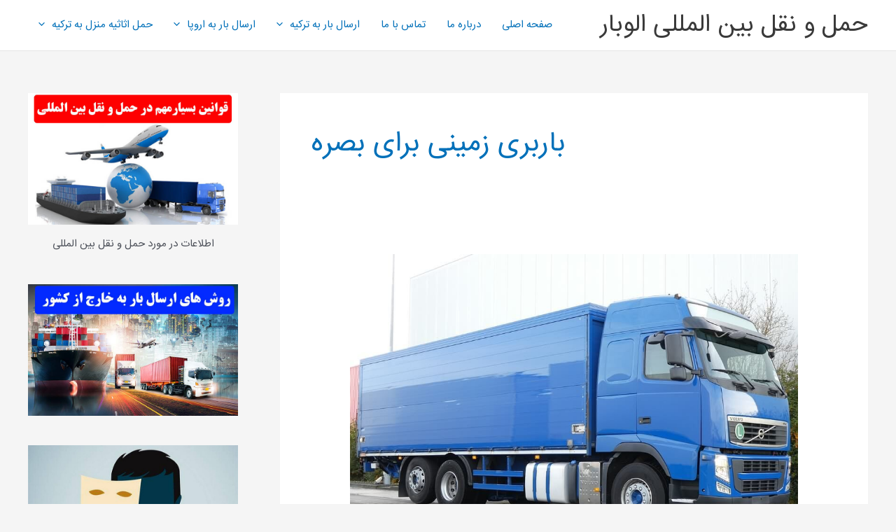

--- FILE ---
content_type: text/html; charset=UTF-8
request_url: https://aloobaar.ir/tag/%D8%A8%D8%A7%D8%B1%D8%A8%D8%B1%DB%8C-%D8%B2%D9%85%DB%8C%D9%86%DB%8C-%D8%A8%D8%B1%D8%A7%DB%8C-%D8%A8%D8%B5%D8%B1%D9%87/
body_size: 21793
content:
<!DOCTYPE html>
<html dir="rtl" lang="fa-IR">
<head>
<meta charset="UTF-8">
<meta name="viewport" content="width=device-width, initial-scale=1">
	<link rel="profile" href="https://gmpg.org/xfn/11"> 
	<meta name='robots' content='index, follow, max-image-preview:large, max-snippet:-1, max-video-preview:-1' />
	<style>img:is([sizes="auto" i], [sizes^="auto," i]) { contain-intrinsic-size: 3000px 1500px }</style>
	
	<!-- This site is optimized with the Yoast SEO Premium plugin v20.1 (Yoast SEO v25.1) - https://yoast.com/wordpress/plugins/seo/ -->
	<title>باربری زمینی برای بصره - حمل و نقل بین المللی الوبار</title><link rel="stylesheet" href="https://aloobaar.ir/wp-content/cache/min/1/4010f52763a89475214bde7af8d93974.css" media="all" data-minify="1" />
	<link rel="canonical" href="https://aloobaar.ir/tag/باربری-زمینی-برای-بصره/" />
	<meta property="og:locale" content="fa_IR" />
	<meta property="og:type" content="article" />
	<meta property="og:title" content="بایگانی‌های باربری زمینی برای بصره" />
	<meta property="og:url" content="https://aloobaar.ir/tag/باربری-زمینی-برای-بصره/" />
	<meta property="og:site_name" content="حمل و نقل بین المللی الوبار" />
	<meta name="twitter:card" content="summary_large_image" />
	<script type="application/ld+json" class="yoast-schema-graph">{"@context":"https://schema.org","@graph":[{"@type":"CollectionPage","@id":"https://aloobaar.ir/tag/%d8%a8%d8%a7%d8%b1%d8%a8%d8%b1%db%8c-%d8%b2%d9%85%db%8c%d9%86%db%8c-%d8%a8%d8%b1%d8%a7%db%8c-%d8%a8%d8%b5%d8%b1%d9%87/","url":"https://aloobaar.ir/tag/%d8%a8%d8%a7%d8%b1%d8%a8%d8%b1%db%8c-%d8%b2%d9%85%db%8c%d9%86%db%8c-%d8%a8%d8%b1%d8%a7%db%8c-%d8%a8%d8%b5%d8%b1%d9%87/","name":"باربری زمینی برای بصره - حمل و نقل بین المللی الوبار","isPartOf":{"@id":"https://aloobaar.ir/#website"},"primaryImageOfPage":{"@id":"https://aloobaar.ir/tag/%d8%a8%d8%a7%d8%b1%d8%a8%d8%b1%db%8c-%d8%b2%d9%85%db%8c%d9%86%db%8c-%d8%a8%d8%b1%d8%a7%db%8c-%d8%a8%d8%b5%d8%b1%d9%87/#primaryimage"},"image":{"@id":"https://aloobaar.ir/tag/%d8%a8%d8%a7%d8%b1%d8%a8%d8%b1%db%8c-%d8%b2%d9%85%db%8c%d9%86%db%8c-%d8%a8%d8%b1%d8%a7%db%8c-%d8%a8%d8%b5%d8%b1%d9%87/#primaryimage"},"thumbnailUrl":"https://aloobaar.ir/wp-content/uploads/2021/06/ارسال-بار-به-بصره-.jpg","breadcrumb":{"@id":"https://aloobaar.ir/tag/%d8%a8%d8%a7%d8%b1%d8%a8%d8%b1%db%8c-%d8%b2%d9%85%db%8c%d9%86%db%8c-%d8%a8%d8%b1%d8%a7%db%8c-%d8%a8%d8%b5%d8%b1%d9%87/#breadcrumb"},"inLanguage":"fa-IR"},{"@type":"ImageObject","inLanguage":"fa-IR","@id":"https://aloobaar.ir/tag/%d8%a8%d8%a7%d8%b1%d8%a8%d8%b1%db%8c-%d8%b2%d9%85%db%8c%d9%86%db%8c-%d8%a8%d8%b1%d8%a7%db%8c-%d8%a8%d8%b5%d8%b1%d9%87/#primaryimage","url":"https://aloobaar.ir/wp-content/uploads/2021/06/ارسال-بار-به-بصره-.jpg","contentUrl":"https://aloobaar.ir/wp-content/uploads/2021/06/ارسال-بار-به-بصره-.jpg","width":950,"height":713,"caption":"ارسال بار به بصره"},{"@type":"BreadcrumbList","@id":"https://aloobaar.ir/tag/%d8%a8%d8%a7%d8%b1%d8%a8%d8%b1%db%8c-%d8%b2%d9%85%db%8c%d9%86%db%8c-%d8%a8%d8%b1%d8%a7%db%8c-%d8%a8%d8%b5%d8%b1%d9%87/#breadcrumb","itemListElement":[{"@type":"ListItem","position":1,"name":"خانه","item":"https://aloobaar.ir/"},{"@type":"ListItem","position":2,"name":"باربری زمینی برای بصره"}]},{"@type":"WebSite","@id":"https://aloobaar.ir/#website","url":"https://aloobaar.ir/","name":"حمل و نقل بین المللی الوبار","description":"ارسال بار و کالا از ایران به تمام نقاط جهان با کمترین هزینه","potentialAction":[{"@type":"SearchAction","target":{"@type":"EntryPoint","urlTemplate":"https://aloobaar.ir/?s={search_term_string}"},"query-input":{"@type":"PropertyValueSpecification","valueRequired":true,"valueName":"search_term_string"}}],"inLanguage":"fa-IR"}]}</script>
	<!-- / Yoast SEO Premium plugin. -->


<link href='https://fonts.gstatic.com' crossorigin rel='preconnect' />
<link rel="alternate" type="application/rss+xml" title="حمل و نقل بین المللی الوبار &raquo; خوراک" href="https://aloobaar.ir/feed/" />
<link rel="alternate" type="application/rss+xml" title="حمل و نقل بین المللی الوبار &raquo; خوراک دیدگاه‌ها" href="https://aloobaar.ir/comments/feed/" />
<link rel="alternate" type="application/rss+xml" title="حمل و نقل بین المللی الوبار &raquo; باربری زمینی برای بصره خوراک برچسب" href="https://aloobaar.ir/tag/%d8%a8%d8%a7%d8%b1%d8%a8%d8%b1%db%8c-%d8%b2%d9%85%db%8c%d9%86%db%8c-%d8%a8%d8%b1%d8%a7%db%8c-%d8%a8%d8%b5%d8%b1%d9%87/feed/" />

<style id='astra-theme-css-inline-css'>
.ast-no-sidebar .entry-content .alignfull {margin-left: calc( -50vw + 50%);margin-right: calc( -50vw + 50%);max-width: 100vw;width: 100vw;}.ast-no-sidebar .entry-content .alignwide {margin-left: calc(-41vw + 50%);margin-right: calc(-41vw + 50%);max-width: unset;width: unset;}.ast-no-sidebar .entry-content .alignfull .alignfull,.ast-no-sidebar .entry-content .alignfull .alignwide,.ast-no-sidebar .entry-content .alignwide .alignfull,.ast-no-sidebar .entry-content .alignwide .alignwide,.ast-no-sidebar .entry-content .wp-block-column .alignfull,.ast-no-sidebar .entry-content .wp-block-column .alignwide{width: 100%;margin-left: auto;margin-right: auto;}.wp-block-gallery,.blocks-gallery-grid {margin: 0;}.wp-block-separator {max-width: 100px;}.wp-block-separator.is-style-wide,.wp-block-separator.is-style-dots {max-width: none;}.entry-content .has-2-columns .wp-block-column:first-child {padding-right: 10px;}.entry-content .has-2-columns .wp-block-column:last-child {padding-left: 10px;}@media (max-width: 782px) {.entry-content .wp-block-columns .wp-block-column {flex-basis: 100%;}.entry-content .has-2-columns .wp-block-column:first-child {padding-right: 0;}.entry-content .has-2-columns .wp-block-column:last-child {padding-left: 0;}}body .entry-content .wp-block-latest-posts {margin-left: 0;}body .entry-content .wp-block-latest-posts li {list-style: none;}.ast-no-sidebar .ast-container .entry-content .wp-block-latest-posts {margin-left: 0;}.ast-header-break-point .entry-content .alignwide {margin-left: auto;margin-right: auto;}.entry-content .blocks-gallery-item img {margin-bottom: auto;}.wp-block-pullquote {border-top: 4px solid #555d66;border-bottom: 4px solid #555d66;color: #40464d;}:root{--ast-post-nav-space:0;--ast-container-default-xlg-padding:6.67em;--ast-container-default-lg-padding:5.67em;--ast-container-default-slg-padding:4.34em;--ast-container-default-md-padding:3.34em;--ast-container-default-sm-padding:6.67em;--ast-container-default-xs-padding:2.4em;--ast-container-default-xxs-padding:1.4em;--ast-code-block-background:#EEEEEE;--ast-comment-inputs-background:#FAFAFA;--ast-normal-container-width:1200px;--ast-narrow-container-width:750px;--ast-blog-title-font-weight:normal;--ast-blog-meta-weight:inherit;--ast-global-color-primary:var(--ast-global-color-5);--ast-global-color-secondary:var(--ast-global-color-4);--ast-global-color-alternate-background:var(--ast-global-color-7);--ast-global-color-subtle-background:var(--ast-global-color-6);--ast-bg-style-guide:#F8FAFC;--ast-shadow-style-guide:0px 0px 4px 0 #00000057;--ast-global-dark-bg-style:#fff;--ast-global-dark-lfs:#fbfbfb;--ast-widget-bg-color:#fafafa;--ast-wc-container-head-bg-color:#fbfbfb;--ast-title-layout-bg:#eeeeee;--ast-search-border-color:#e7e7e7;--ast-lifter-hover-bg:#e6e6e6;--ast-gallery-block-color:#000;--srfm-color-input-label:var(--ast-global-color-2);}html{font-size:93.75%;}a,.page-title{color:var(--ast-global-color-0);}a:hover,a:focus{color:var(--ast-global-color-1);}body,button,input,select,textarea,.ast-button,.ast-custom-button{font-family:-apple-system,BlinkMacSystemFont,Segoe UI,Roboto,Oxygen-Sans,Ubuntu,Cantarell,Helvetica Neue,sans-serif;font-weight:inherit;font-size:15px;font-size:1rem;line-height:var(--ast-body-line-height,1.65em);}blockquote{color:var(--ast-global-color-3);}.ast-site-identity .site-title a{color:var(--ast-global-color-2);}.site-title{font-size:35px;font-size:2.3333333333333rem;display:block;}.site-header .site-description{font-size:15px;font-size:1rem;display:none;}.entry-title{font-size:26px;font-size:1.7333333333333rem;}.archive .ast-article-post .ast-article-inner,.blog .ast-article-post .ast-article-inner,.archive .ast-article-post .ast-article-inner:hover,.blog .ast-article-post .ast-article-inner:hover{overflow:hidden;}h1,.entry-content h1{font-size:40px;font-size:2.6666666666667rem;line-height:1.4em;}h2,.entry-content h2{font-size:32px;font-size:2.1333333333333rem;line-height:1.3em;}h3,.entry-content h3{font-size:26px;font-size:1.7333333333333rem;line-height:1.3em;}h4,.entry-content h4{font-size:24px;font-size:1.6rem;line-height:1.2em;}h5,.entry-content h5{font-size:20px;font-size:1.3333333333333rem;line-height:1.2em;}h6,.entry-content h6{font-size:16px;font-size:1.0666666666667rem;line-height:1.25em;}::selection{background-color:var(--ast-global-color-0);color:#ffffff;}body,h1,.entry-title a,.entry-content h1,h2,.entry-content h2,h3,.entry-content h3,h4,.entry-content h4,h5,.entry-content h5,h6,.entry-content h6{color:var(--ast-global-color-3);}.tagcloud a:hover,.tagcloud a:focus,.tagcloud a.current-item{color:#ffffff;border-color:var(--ast-global-color-0);background-color:var(--ast-global-color-0);}input:focus,input[type="text"]:focus,input[type="email"]:focus,input[type="url"]:focus,input[type="password"]:focus,input[type="reset"]:focus,input[type="search"]:focus,textarea:focus{border-color:var(--ast-global-color-0);}input[type="radio"]:checked,input[type=reset],input[type="checkbox"]:checked,input[type="checkbox"]:hover:checked,input[type="checkbox"]:focus:checked,input[type=range]::-webkit-slider-thumb{border-color:var(--ast-global-color-0);background-color:var(--ast-global-color-0);box-shadow:none;}.site-footer a:hover + .post-count,.site-footer a:focus + .post-count{background:var(--ast-global-color-0);border-color:var(--ast-global-color-0);}.single .nav-links .nav-previous,.single .nav-links .nav-next{color:var(--ast-global-color-0);}.entry-meta,.entry-meta *{line-height:1.45;color:var(--ast-global-color-0);}.entry-meta a:not(.ast-button):hover,.entry-meta a:not(.ast-button):hover *,.entry-meta a:not(.ast-button):focus,.entry-meta a:not(.ast-button):focus *,.page-links > .page-link,.page-links .page-link:hover,.post-navigation a:hover{color:var(--ast-global-color-1);}#cat option,.secondary .calendar_wrap thead a,.secondary .calendar_wrap thead a:visited{color:var(--ast-global-color-0);}.secondary .calendar_wrap #today,.ast-progress-val span{background:var(--ast-global-color-0);}.secondary a:hover + .post-count,.secondary a:focus + .post-count{background:var(--ast-global-color-0);border-color:var(--ast-global-color-0);}.calendar_wrap #today > a{color:#ffffff;}.page-links .page-link,.single .post-navigation a{color:var(--ast-global-color-0);}.ast-search-menu-icon .search-form button.search-submit{padding:0 4px;}.ast-search-menu-icon form.search-form{padding-right:0;}.ast-search-menu-icon.slide-search input.search-field{width:0;}.ast-header-search .ast-search-menu-icon.ast-dropdown-active .search-form,.ast-header-search .ast-search-menu-icon.ast-dropdown-active .search-field:focus{transition:all 0.2s;}.search-form input.search-field:focus{outline:none;}.widget-title,.widget .wp-block-heading{font-size:21px;font-size:1.4rem;color:var(--ast-global-color-3);}#secondary,#secondary button,#secondary input,#secondary select,#secondary textarea{font-size:15px;font-size:1rem;}.ast-search-menu-icon.slide-search a:focus-visible:focus-visible,.astra-search-icon:focus-visible,#close:focus-visible,a:focus-visible,.ast-menu-toggle:focus-visible,.site .skip-link:focus-visible,.wp-block-loginout input:focus-visible,.wp-block-search.wp-block-search__button-inside .wp-block-search__inside-wrapper,.ast-header-navigation-arrow:focus-visible,.woocommerce .wc-proceed-to-checkout > .checkout-button:focus-visible,.woocommerce .woocommerce-MyAccount-navigation ul li a:focus-visible,.ast-orders-table__row .ast-orders-table__cell:focus-visible,.woocommerce .woocommerce-order-details .order-again > .button:focus-visible,.woocommerce .woocommerce-message a.button.wc-forward:focus-visible,.woocommerce #minus_qty:focus-visible,.woocommerce #plus_qty:focus-visible,a#ast-apply-coupon:focus-visible,.woocommerce .woocommerce-info a:focus-visible,.woocommerce .astra-shop-summary-wrap a:focus-visible,.woocommerce a.wc-forward:focus-visible,#ast-apply-coupon:focus-visible,.woocommerce-js .woocommerce-mini-cart-item a.remove:focus-visible,#close:focus-visible,.button.search-submit:focus-visible,#search_submit:focus,.normal-search:focus-visible,.ast-header-account-wrap:focus-visible,.woocommerce .ast-on-card-button.ast-quick-view-trigger:focus{outline-style:dotted;outline-color:inherit;outline-width:thin;}input:focus,input[type="text"]:focus,input[type="email"]:focus,input[type="url"]:focus,input[type="password"]:focus,input[type="reset"]:focus,input[type="search"]:focus,input[type="number"]:focus,textarea:focus,.wp-block-search__input:focus,[data-section="section-header-mobile-trigger"] .ast-button-wrap .ast-mobile-menu-trigger-minimal:focus,.ast-mobile-popup-drawer.active .menu-toggle-close:focus,.woocommerce-ordering select.orderby:focus,#ast-scroll-top:focus,#coupon_code:focus,.woocommerce-page #comment:focus,.woocommerce #reviews #respond input#submit:focus,.woocommerce a.add_to_cart_button:focus,.woocommerce .button.single_add_to_cart_button:focus,.woocommerce .woocommerce-cart-form button:focus,.woocommerce .woocommerce-cart-form__cart-item .quantity .qty:focus,.woocommerce .woocommerce-billing-fields .woocommerce-billing-fields__field-wrapper .woocommerce-input-wrapper > .input-text:focus,.woocommerce #order_comments:focus,.woocommerce #place_order:focus,.woocommerce .woocommerce-address-fields .woocommerce-address-fields__field-wrapper .woocommerce-input-wrapper > .input-text:focus,.woocommerce .woocommerce-MyAccount-content form button:focus,.woocommerce .woocommerce-MyAccount-content .woocommerce-EditAccountForm .woocommerce-form-row .woocommerce-Input.input-text:focus,.woocommerce .ast-woocommerce-container .woocommerce-pagination ul.page-numbers li a:focus,body #content .woocommerce form .form-row .select2-container--default .select2-selection--single:focus,#ast-coupon-code:focus,.woocommerce.woocommerce-js .quantity input[type=number]:focus,.woocommerce-js .woocommerce-mini-cart-item .quantity input[type=number]:focus,.woocommerce p#ast-coupon-trigger:focus{border-style:dotted;border-color:inherit;border-width:thin;}input{outline:none;}.ast-logo-title-inline .site-logo-img{padding-right:1em;}body .ast-oembed-container *{position:absolute;top:0;width:100%;height:100%;right:0;}body .wp-block-embed-pocket-casts .ast-oembed-container *{position:unset;}.ast-single-post-featured-section + article {margin-top: 2em;}.site-content .ast-single-post-featured-section img {width: 100%;overflow: hidden;object-fit: cover;}.site > .ast-single-related-posts-container {margin-top: 0;}@media (min-width: 922px) {.ast-desktop .ast-container--narrow {max-width: var(--ast-narrow-container-width);margin: 0 auto;}}#secondary {margin: 4em 0 2.5em;word-break: break-word;line-height: 2;}#secondary li {margin-bottom: 0.25em;}#secondary li:last-child {margin-bottom: 0;}@media (max-width: 768px) {.js_active .ast-plain-container.ast-single-post #secondary {margin-top: 1.5em;}}.ast-separate-container.ast-two-container #secondary .widget {background-color: #fff;padding: 2em;margin-bottom: 2em;}@media (min-width: 993px) {.ast-left-sidebar #secondary {padding-left: 60px;}.ast-right-sidebar #secondary {padding-right: 60px;}}@media (max-width: 993px) {.ast-right-sidebar #secondary {padding-right: 30px;}.ast-left-sidebar #secondary {padding-left: 30px;}}@media (max-width:921.9px){#ast-desktop-header{display:none;}}@media (min-width:922px){#ast-mobile-header{display:none;}}.wp-block-buttons.aligncenter{justify-content:center;}@media (min-width:1200px){.ast-separate-container.ast-right-sidebar .entry-content .wp-block-image.alignfull,.ast-separate-container.ast-left-sidebar .entry-content .wp-block-image.alignfull,.ast-separate-container.ast-right-sidebar .entry-content .wp-block-cover.alignfull,.ast-separate-container.ast-left-sidebar .entry-content .wp-block-cover.alignfull{margin-left:-6.67em;margin-right:-6.67em;max-width:unset;width:unset;}.ast-separate-container.ast-right-sidebar .entry-content .wp-block-image.alignwide,.ast-separate-container.ast-left-sidebar .entry-content .wp-block-image.alignwide,.ast-separate-container.ast-right-sidebar .entry-content .wp-block-cover.alignwide,.ast-separate-container.ast-left-sidebar .entry-content .wp-block-cover.alignwide{margin-left:-20px;margin-right:-20px;max-width:unset;width:unset;}}@media (min-width:1200px){.wp-block-group .has-background{padding:20px;}}@media (min-width:1200px){.ast-separate-container.ast-right-sidebar .entry-content .wp-block-group.alignwide,.ast-separate-container.ast-left-sidebar .entry-content .wp-block-group.alignwide,.ast-separate-container.ast-right-sidebar .entry-content .wp-block-cover.alignwide,.ast-separate-container.ast-left-sidebar .entry-content .wp-block-cover.alignwide{margin-left:-20px;margin-right:-20px;padding-left:20px;padding-right:20px;}.ast-separate-container.ast-right-sidebar .entry-content .wp-block-group.alignfull,.ast-separate-container.ast-left-sidebar .entry-content .wp-block-group.alignfull,.ast-separate-container.ast-right-sidebar .entry-content .wp-block-cover.alignfull,.ast-separate-container.ast-left-sidebar .entry-content .wp-block-cover.alignfull{margin-left:-6.67em;margin-right:-6.67em;padding-left:6.67em;padding-right:6.67em;}}@media (min-width:1200px){.wp-block-cover-image.alignwide .wp-block-cover__inner-container,.wp-block-cover.alignwide .wp-block-cover__inner-container,.wp-block-cover-image.alignfull .wp-block-cover__inner-container,.wp-block-cover.alignfull .wp-block-cover__inner-container{width:100%;}}.wp-block-columns{margin-bottom:unset;}.wp-block-image.size-full{margin:2rem 0;}.wp-block-separator.has-background{padding:0;}.wp-block-gallery{margin-bottom:1.6em;}.wp-block-group{padding-top:4em;padding-bottom:4em;}.wp-block-group__inner-container .wp-block-columns:last-child,.wp-block-group__inner-container :last-child,.wp-block-table table{margin-bottom:0;}.blocks-gallery-grid{width:100%;}.wp-block-navigation-link__content{padding:5px 0;}.wp-block-group .wp-block-group .has-text-align-center,.wp-block-group .wp-block-column .has-text-align-center{max-width:100%;}.has-text-align-center{margin:0 auto;}@media (min-width:1200px){.wp-block-cover__inner-container,.alignwide .wp-block-group__inner-container,.alignfull .wp-block-group__inner-container{max-width:1200px;margin:0 auto;}.wp-block-group.alignnone,.wp-block-group.aligncenter,.wp-block-group.alignleft,.wp-block-group.alignright,.wp-block-group.alignwide,.wp-block-columns.alignwide{margin:2rem 0 1rem 0;}}@media (max-width:1200px){.wp-block-group{padding:3em;}.wp-block-group .wp-block-group{padding:1.5em;}.wp-block-columns,.wp-block-column{margin:1rem 0;}}@media (min-width:921px){.wp-block-columns .wp-block-group{padding:2em;}}@media (max-width:544px){.wp-block-cover-image .wp-block-cover__inner-container,.wp-block-cover .wp-block-cover__inner-container{width:unset;}.wp-block-cover,.wp-block-cover-image{padding:2em 0;}.wp-block-group,.wp-block-cover{padding:2em;}.wp-block-media-text__media img,.wp-block-media-text__media video{width:unset;max-width:100%;}.wp-block-media-text.has-background .wp-block-media-text__content{padding:1em;}}.wp-block-image.aligncenter{margin-left:auto;margin-right:auto;}.wp-block-table.aligncenter{margin-left:auto;margin-right:auto;}@media (min-width:544px){.entry-content .wp-block-media-text.has-media-on-the-right .wp-block-media-text__content{padding:0 8% 0 0;}.entry-content .wp-block-media-text .wp-block-media-text__content{padding:0 0 0 8%;}.ast-plain-container .site-content .entry-content .has-custom-content-position.is-position-bottom-left > *,.ast-plain-container .site-content .entry-content .has-custom-content-position.is-position-bottom-right > *,.ast-plain-container .site-content .entry-content .has-custom-content-position.is-position-top-left > *,.ast-plain-container .site-content .entry-content .has-custom-content-position.is-position-top-right > *,.ast-plain-container .site-content .entry-content .has-custom-content-position.is-position-center-right > *,.ast-plain-container .site-content .entry-content .has-custom-content-position.is-position-center-left > *{margin:0;}}@media (max-width:544px){.entry-content .wp-block-media-text .wp-block-media-text__content{padding:8% 0;}.wp-block-media-text .wp-block-media-text__media img{width:auto;max-width:100%;}}.wp-block-button.is-style-outline .wp-block-button__link{border-color:var(--ast-global-color-0);border-top-width:2px;border-right-width:2px;border-bottom-width:2px;border-left-width:2px;}div.wp-block-button.is-style-outline > .wp-block-button__link:not(.has-text-color),div.wp-block-button.wp-block-button__link.is-style-outline:not(.has-text-color){color:var(--ast-global-color-0);}.wp-block-button.is-style-outline .wp-block-button__link:hover,.wp-block-buttons .wp-block-button.is-style-outline .wp-block-button__link:focus,.wp-block-buttons .wp-block-button.is-style-outline > .wp-block-button__link:not(.has-text-color):hover,.wp-block-buttons .wp-block-button.wp-block-button__link.is-style-outline:not(.has-text-color):hover{color:#ffffff;background-color:var(--ast-global-color-1);border-color:var(--ast-global-color-1);}.post-page-numbers.current .page-link,.ast-pagination .page-numbers.current{color:#ffffff;border-color:var(--ast-global-color-0);background-color:var(--ast-global-color-0);}@media (max-width:921px){.wp-block-button.is-style-outline .wp-block-button__link{padding-top:calc(15px - 2px);padding-right:calc(30px - 2px);padding-bottom:calc(15px - 2px);padding-left:calc(30px - 2px);}}@media (max-width:544px){.wp-block-button.is-style-outline .wp-block-button__link{padding-top:calc(15px - 2px);padding-right:calc(30px - 2px);padding-bottom:calc(15px - 2px);padding-left:calc(30px - 2px);}}@media (min-width:544px){.entry-content > .alignleft{margin-left:20px;}.entry-content > .alignright{margin-right:20px;}.wp-block-group.has-background{padding:20px;}}.wp-block-buttons .wp-block-button.is-style-outline .wp-block-button__link.wp-element-button,.ast-outline-button,.wp-block-uagb-buttons-child .uagb-buttons-repeater.ast-outline-button{border-color:var(--ast-global-color-0);border-top-width:2px;border-right-width:2px;border-bottom-width:2px;border-left-width:2px;font-family:inherit;font-weight:inherit;line-height:1em;}.wp-block-buttons .wp-block-button.is-style-outline > .wp-block-button__link:not(.has-text-color),.wp-block-buttons .wp-block-button.wp-block-button__link.is-style-outline:not(.has-text-color),.ast-outline-button{color:var(--ast-global-color-0);}.wp-block-button.is-style-outline .wp-block-button__link:hover,.wp-block-buttons .wp-block-button.is-style-outline .wp-block-button__link:focus,.wp-block-buttons .wp-block-button.is-style-outline > .wp-block-button__link:not(.has-text-color):hover,.wp-block-buttons .wp-block-button.wp-block-button__link.is-style-outline:not(.has-text-color):hover,.ast-outline-button:hover,.ast-outline-button:focus,.wp-block-uagb-buttons-child .uagb-buttons-repeater.ast-outline-button:hover,.wp-block-uagb-buttons-child .uagb-buttons-repeater.ast-outline-button:focus{color:#ffffff;background-color:var(--ast-global-color-1);border-color:var(--ast-global-color-1);}.wp-block-button .wp-block-button__link.wp-element-button.is-style-outline:not(.has-background),.wp-block-button.is-style-outline>.wp-block-button__link.wp-element-button:not(.has-background),.ast-outline-button{background-color:transparent;}.entry-content[data-ast-blocks-layout] > figure{margin-bottom:1em;}@media (max-width:921px){.ast-separate-container #primary,.ast-separate-container #secondary{padding:1.5em 0;}#primary,#secondary{padding:1.5em 0;margin:0;}.ast-left-sidebar #content > .ast-container{display:flex;flex-direction:column-reverse;width:100%;}.ast-separate-container .ast-article-post,.ast-separate-container .ast-article-single{padding:1.5em 2.14em;}.ast-author-box img.avatar{margin:20px 0 0 0;}}@media (max-width:921px){#secondary.secondary{padding-top:0;}.ast-separate-container.ast-right-sidebar #secondary{padding-left:1em;padding-right:1em;}.ast-separate-container.ast-two-container #secondary{padding-left:0;padding-right:0;}.ast-page-builder-template .entry-header #secondary,.ast-page-builder-template #secondary{margin-top:1.5em;}}@media (max-width:921px){.ast-right-sidebar #primary{padding-left:0;}.ast-page-builder-template.ast-left-sidebar #secondary,ast-page-builder-template.ast-right-sidebar #secondary{padding-left:20px;padding-right:20px;}.ast-right-sidebar #secondary,.ast-left-sidebar #primary{padding-right:0;}.ast-left-sidebar #secondary{padding-left:0;}}@media (min-width:922px){.ast-separate-container.ast-right-sidebar #primary,.ast-separate-container.ast-left-sidebar #primary{border:0;}.search-no-results.ast-separate-container #primary{margin-bottom:4em;}}@media (min-width:922px){.ast-right-sidebar #primary{border-left:1px solid var(--ast-border-color);}.ast-right-sidebar #secondary{border-right:1px solid var(--ast-border-color);margin-right:-1px;}.ast-left-sidebar #primary{border-right:1px solid var(--ast-border-color);}.ast-left-sidebar #secondary{border-left:1px solid var(--ast-border-color);margin-left:-1px;}.ast-separate-container.ast-two-container.ast-right-sidebar #secondary{padding-right:30px;padding-left:0;}.ast-separate-container.ast-two-container.ast-left-sidebar #secondary{padding-left:30px;padding-right:0;}.ast-separate-container.ast-right-sidebar #secondary,.ast-separate-container.ast-left-sidebar #secondary{border:0;margin-left:auto;margin-right:auto;}.ast-separate-container.ast-two-container #secondary .widget:last-child{margin-bottom:0;}}.wp-block-button .wp-block-button__link{color:#ffffff;}.wp-block-button .wp-block-button__link:hover,.wp-block-button .wp-block-button__link:focus{color:#ffffff;background-color:var(--ast-global-color-1);border-color:var(--ast-global-color-1);}.elementor-widget-heading h1.elementor-heading-title{line-height:1.4em;}.elementor-widget-heading h2.elementor-heading-title{line-height:1.3em;}.elementor-widget-heading h3.elementor-heading-title{line-height:1.3em;}.elementor-widget-heading h4.elementor-heading-title{line-height:1.2em;}.elementor-widget-heading h5.elementor-heading-title{line-height:1.2em;}.elementor-widget-heading h6.elementor-heading-title{line-height:1.25em;}.wp-block-button .wp-block-button__link{border:none;background-color:var(--ast-global-color-0);color:#ffffff;font-family:inherit;font-weight:inherit;line-height:1em;padding:15px 30px;}.wp-block-button.is-style-outline .wp-block-button__link{border-style:solid;border-top-width:2px;border-right-width:2px;border-left-width:2px;border-bottom-width:2px;border-color:var(--ast-global-color-0);padding-top:calc(15px - 2px);padding-right:calc(30px - 2px);padding-bottom:calc(15px - 2px);padding-left:calc(30px - 2px);}@media (max-width:921px){.wp-block-button .wp-block-button__link{border:none;padding:15px 30px;}.wp-block-button.is-style-outline .wp-block-button__link{padding-top:calc(15px - 2px);padding-right:calc(30px - 2px);padding-bottom:calc(15px - 2px);padding-left:calc(30px - 2px);}}@media (max-width:544px){.wp-block-button .wp-block-button__link{border:none;padding:15px 30px;}.wp-block-button.is-style-outline .wp-block-button__link{padding-top:calc(15px - 2px);padding-right:calc(30px - 2px);padding-bottom:calc(15px - 2px);padding-left:calc(30px - 2px);}}.menu-toggle,button,.ast-button,.ast-custom-button,.button,input#submit,input[type="button"],input[type="submit"],input[type="reset"]{border-style:solid;border-top-width:0;border-right-width:0;border-left-width:0;border-bottom-width:0;color:#ffffff;border-color:var(--ast-global-color-0);background-color:var(--ast-global-color-0);padding-top:10px;padding-right:40px;padding-bottom:10px;padding-left:40px;font-family:inherit;font-weight:inherit;line-height:1em;}button:focus,.menu-toggle:hover,button:hover,.ast-button:hover,.ast-custom-button:hover .button:hover,.ast-custom-button:hover ,input[type=reset]:hover,input[type=reset]:focus,input#submit:hover,input#submit:focus,input[type="button"]:hover,input[type="button"]:focus,input[type="submit"]:hover,input[type="submit"]:focus{color:#ffffff;background-color:var(--ast-global-color-1);border-color:var(--ast-global-color-1);}@media (max-width:921px){.ast-mobile-header-stack .main-header-bar .ast-search-menu-icon{display:inline-block;}.ast-header-break-point.ast-header-custom-item-outside .ast-mobile-header-stack .main-header-bar .ast-search-icon{margin:0;}.ast-comment-avatar-wrap img{max-width:2.5em;}.ast-comment-meta{padding:0 1.8888em 1.3333em;}.ast-separate-container .ast-comment-list li.depth-1{padding:1.5em 2.14em;}.ast-separate-container .comment-respond{padding:2em 2.14em;}}@media (min-width:544px){.ast-container{max-width:100%;}}@media (max-width:544px){.ast-separate-container .ast-article-post,.ast-separate-container .ast-article-single,.ast-separate-container .comments-title,.ast-separate-container .ast-archive-description{padding:1.5em 1em;}.ast-separate-container #content .ast-container{padding-left:0.54em;padding-right:0.54em;}.ast-separate-container .ast-comment-list .bypostauthor{padding:.5em;}.ast-search-menu-icon.ast-dropdown-active .search-field{width:170px;}.ast-separate-container #secondary{padding-top:0;}.ast-separate-container.ast-two-container #secondary .widget{margin-bottom:1.5em;padding-left:1em;padding-right:1em;}} #ast-mobile-header .ast-site-header-cart-li a{pointer-events:none;}.ast-no-sidebar.ast-separate-container .entry-content .alignfull {margin-left: -6.67em;margin-right: -6.67em;width: auto;}@media (max-width: 1200px) {.ast-no-sidebar.ast-separate-container .entry-content .alignfull {margin-left: -2.4em;margin-right: -2.4em;}}@media (max-width: 768px) {.ast-no-sidebar.ast-separate-container .entry-content .alignfull {margin-left: -2.14em;margin-right: -2.14em;}}@media (max-width: 544px) {.ast-no-sidebar.ast-separate-container .entry-content .alignfull {margin-left: -1em;margin-right: -1em;}}.ast-no-sidebar.ast-separate-container .entry-content .alignwide {margin-left: -20px;margin-right: -20px;}.ast-no-sidebar.ast-separate-container .entry-content .wp-block-column .alignfull,.ast-no-sidebar.ast-separate-container .entry-content .wp-block-column .alignwide {margin-left: auto;margin-right: auto;width: 100%;}@media (max-width:921px){.site-title{display:block;}.site-header .site-description{display:none;}h1,.entry-content h1{font-size:30px;}h2,.entry-content h2{font-size:25px;}h3,.entry-content h3{font-size:20px;}}@media (max-width:544px){.site-title{display:block;}.site-header .site-description{display:none;}h1,.entry-content h1{font-size:30px;}h2,.entry-content h2{font-size:25px;}h3,.entry-content h3{font-size:20px;}}@media (max-width:921px){html{font-size:85.5%;}}@media (max-width:544px){html{font-size:85.5%;}}@media (min-width:922px){.ast-container{max-width:1240px;}}@media (min-width:922px){.site-content .ast-container{display:flex;}}@media (max-width:921px){.site-content .ast-container{flex-direction:column;}}.ast-blog-layout-classic-grid .ast-article-inner{box-shadow:0px 6px 15px -2px rgba(16,24,40,0.05);}.ast-separate-container .ast-blog-layout-classic-grid .ast-article-inner,.ast-plain-container .ast-blog-layout-classic-grid .ast-article-inner{height:100%;}.ast-blog-layout-6-grid .ast-blog-featured-section:before { content: ""; }.cat-links.badge a,.tags-links.badge a {padding: 4px 8px;border-radius: 3px;font-weight: 400;}.cat-links.underline a,.tags-links.underline a{text-decoration: underline;}@media (min-width:922px){.main-header-menu .sub-menu .menu-item.ast-left-align-sub-menu:hover > .sub-menu,.main-header-menu .sub-menu .menu-item.ast-left-align-sub-menu.focus > .sub-menu{margin-left:-0px;}}.site .comments-area{padding-bottom:3em;}blockquote {padding: 1.2em;}:root .has-ast-global-color-0-color{color:var(--ast-global-color-0);}:root .has-ast-global-color-0-background-color{background-color:var(--ast-global-color-0);}:root .wp-block-button .has-ast-global-color-0-color{color:var(--ast-global-color-0);}:root .wp-block-button .has-ast-global-color-0-background-color{background-color:var(--ast-global-color-0);}:root .has-ast-global-color-1-color{color:var(--ast-global-color-1);}:root .has-ast-global-color-1-background-color{background-color:var(--ast-global-color-1);}:root .wp-block-button .has-ast-global-color-1-color{color:var(--ast-global-color-1);}:root .wp-block-button .has-ast-global-color-1-background-color{background-color:var(--ast-global-color-1);}:root .has-ast-global-color-2-color{color:var(--ast-global-color-2);}:root .has-ast-global-color-2-background-color{background-color:var(--ast-global-color-2);}:root .wp-block-button .has-ast-global-color-2-color{color:var(--ast-global-color-2);}:root .wp-block-button .has-ast-global-color-2-background-color{background-color:var(--ast-global-color-2);}:root .has-ast-global-color-3-color{color:var(--ast-global-color-3);}:root .has-ast-global-color-3-background-color{background-color:var(--ast-global-color-3);}:root .wp-block-button .has-ast-global-color-3-color{color:var(--ast-global-color-3);}:root .wp-block-button .has-ast-global-color-3-background-color{background-color:var(--ast-global-color-3);}:root .has-ast-global-color-4-color{color:var(--ast-global-color-4);}:root .has-ast-global-color-4-background-color{background-color:var(--ast-global-color-4);}:root .wp-block-button .has-ast-global-color-4-color{color:var(--ast-global-color-4);}:root .wp-block-button .has-ast-global-color-4-background-color{background-color:var(--ast-global-color-4);}:root .has-ast-global-color-5-color{color:var(--ast-global-color-5);}:root .has-ast-global-color-5-background-color{background-color:var(--ast-global-color-5);}:root .wp-block-button .has-ast-global-color-5-color{color:var(--ast-global-color-5);}:root .wp-block-button .has-ast-global-color-5-background-color{background-color:var(--ast-global-color-5);}:root .has-ast-global-color-6-color{color:var(--ast-global-color-6);}:root .has-ast-global-color-6-background-color{background-color:var(--ast-global-color-6);}:root .wp-block-button .has-ast-global-color-6-color{color:var(--ast-global-color-6);}:root .wp-block-button .has-ast-global-color-6-background-color{background-color:var(--ast-global-color-6);}:root .has-ast-global-color-7-color{color:var(--ast-global-color-7);}:root .has-ast-global-color-7-background-color{background-color:var(--ast-global-color-7);}:root .wp-block-button .has-ast-global-color-7-color{color:var(--ast-global-color-7);}:root .wp-block-button .has-ast-global-color-7-background-color{background-color:var(--ast-global-color-7);}:root .has-ast-global-color-8-color{color:var(--ast-global-color-8);}:root .has-ast-global-color-8-background-color{background-color:var(--ast-global-color-8);}:root .wp-block-button .has-ast-global-color-8-color{color:var(--ast-global-color-8);}:root .wp-block-button .has-ast-global-color-8-background-color{background-color:var(--ast-global-color-8);}:root{--ast-global-color-0:#0170B9;--ast-global-color-1:#3a3a3a;--ast-global-color-2:#3a3a3a;--ast-global-color-3:#4B4F58;--ast-global-color-4:#F5F5F5;--ast-global-color-5:#FFFFFF;--ast-global-color-6:#E5E5E5;--ast-global-color-7:#424242;--ast-global-color-8:#000000;}:root {--ast-border-color : #dddddd;}.ast-archive-entry-banner {-js-display: flex;display: flex;flex-direction: column;justify-content: center;text-align: center;position: relative;background: var(--ast-title-layout-bg);}.ast-archive-entry-banner[data-banner-width-type="custom"] {margin: 0 auto;width: 100%;}.ast-archive-entry-banner[data-banner-layout="layout-1"] {background: inherit;padding: 20px 0;text-align: left;}body.archive .ast-archive-description{max-width:1200px;width:100%;text-align:left;padding-top:3em;padding-right:3em;padding-bottom:3em;padding-left:3em;}body.archive .ast-archive-description .ast-archive-title,body.archive .ast-archive-description .ast-archive-title *{font-size:40px;font-size:2.6666666666667rem;}body.archive .ast-archive-description > *:not(:last-child){margin-bottom:10px;}@media (max-width:921px){body.archive .ast-archive-description{text-align:left;}}@media (max-width:544px){body.archive .ast-archive-description{text-align:left;}}.ast-breadcrumbs .trail-browse,.ast-breadcrumbs .trail-items,.ast-breadcrumbs .trail-items li{display:inline-block;margin:0;padding:0;border:none;background:inherit;text-indent:0;text-decoration:none;}.ast-breadcrumbs .trail-browse{font-size:inherit;font-style:inherit;font-weight:inherit;color:inherit;}.ast-breadcrumbs .trail-items{list-style:none;}.trail-items li::after{padding:0 0.3em;content:"\00bb";}.trail-items li:last-of-type::after{display:none;}h1,.entry-content h1,h2,.entry-content h2,h3,.entry-content h3,h4,.entry-content h4,h5,.entry-content h5,h6,.entry-content h6{color:var(--ast-global-color-2);}@media (max-width:921px){.ast-builder-grid-row-container.ast-builder-grid-row-tablet-3-firstrow .ast-builder-grid-row > *:first-child,.ast-builder-grid-row-container.ast-builder-grid-row-tablet-3-lastrow .ast-builder-grid-row > *:last-child{grid-column:1 / -1;}}@media (max-width:544px){.ast-builder-grid-row-container.ast-builder-grid-row-mobile-3-firstrow .ast-builder-grid-row > *:first-child,.ast-builder-grid-row-container.ast-builder-grid-row-mobile-3-lastrow .ast-builder-grid-row > *:last-child{grid-column:1 / -1;}}.ast-builder-layout-element[data-section="title_tagline"]{display:flex;}@media (max-width:921px){.ast-header-break-point .ast-builder-layout-element[data-section="title_tagline"]{display:flex;}}@media (max-width:544px){.ast-header-break-point .ast-builder-layout-element[data-section="title_tagline"]{display:flex;}}.ast-builder-menu-1{font-family:inherit;font-weight:inherit;}.ast-builder-menu-1 .sub-menu,.ast-builder-menu-1 .inline-on-mobile .sub-menu{border-top-width:2px;border-bottom-width:0;border-right-width:0;border-left-width:0;border-color:var(--ast-global-color-0);border-style:solid;}.ast-builder-menu-1 .sub-menu .sub-menu{top:-2px;}.ast-builder-menu-1 .main-header-menu > .menu-item > .sub-menu,.ast-builder-menu-1 .main-header-menu > .menu-item > .astra-full-megamenu-wrapper{margin-top:0;}.ast-desktop .ast-builder-menu-1 .main-header-menu > .menu-item > .sub-menu:before,.ast-desktop .ast-builder-menu-1 .main-header-menu > .menu-item > .astra-full-megamenu-wrapper:before{height:calc( 0px + 2px + 5px );}.ast-desktop .ast-builder-menu-1 .menu-item .sub-menu .menu-link{border-style:none;}@media (max-width:921px){.ast-header-break-point .ast-builder-menu-1 .menu-item.menu-item-has-children > .ast-menu-toggle{top:0;}.ast-builder-menu-1 .inline-on-mobile .menu-item.menu-item-has-children > .ast-menu-toggle{left:-15px;}.ast-builder-menu-1 .menu-item-has-children > .menu-link:after{content:unset;}.ast-builder-menu-1 .main-header-menu > .menu-item > .sub-menu,.ast-builder-menu-1 .main-header-menu > .menu-item > .astra-full-megamenu-wrapper{margin-top:0;}}@media (max-width:544px){.ast-header-break-point .ast-builder-menu-1 .menu-item.menu-item-has-children > .ast-menu-toggle{top:0;}.ast-builder-menu-1 .main-header-menu > .menu-item > .sub-menu,.ast-builder-menu-1 .main-header-menu > .menu-item > .astra-full-megamenu-wrapper{margin-top:0;}}.ast-builder-menu-1{display:flex;}@media (max-width:921px){.ast-header-break-point .ast-builder-menu-1{display:flex;}}@media (max-width:544px){.ast-header-break-point .ast-builder-menu-1{display:flex;}}.elementor-posts-container [CLASS*="ast-width-"]{width:100%;}.elementor-template-full-width .ast-container{display:block;}.elementor-screen-only,.screen-reader-text,.screen-reader-text span,.ui-helper-hidden-accessible{top:0 !important;}@media (max-width:544px){.elementor-element .elementor-wc-products .woocommerce[class*="columns-"] ul.products li.product{width:auto;margin:0;}.elementor-element .woocommerce .woocommerce-result-count{float:none;}}.ast-header-break-point .main-header-bar{border-bottom-width:1px;}@media (min-width:922px){.main-header-bar{border-bottom-width:1px;}}@media (min-width:922px){#primary{width:70%;}#secondary{width:30%;}}.main-header-menu .menu-item, #astra-footer-menu .menu-item, .main-header-bar .ast-masthead-custom-menu-items{-js-display:flex;display:flex;-webkit-box-pack:center;-webkit-justify-content:center;-moz-box-pack:center;-ms-flex-pack:center;justify-content:center;-webkit-box-orient:vertical;-webkit-box-direction:normal;-webkit-flex-direction:column;-moz-box-orient:vertical;-moz-box-direction:normal;-ms-flex-direction:column;flex-direction:column;}.main-header-menu > .menu-item > .menu-link, #astra-footer-menu > .menu-item > .menu-link{height:100%;-webkit-box-align:center;-webkit-align-items:center;-moz-box-align:center;-ms-flex-align:center;align-items:center;-js-display:flex;display:flex;}.ast-header-break-point .main-navigation ul .menu-item .menu-link .icon-arrow:first-of-type svg{top:.2em;margin-top:0px;margin-right:0px;width:.65em;transform:translate(0, -2px) rotateZ(90deg);}.ast-mobile-popup-content .ast-submenu-expanded > .ast-menu-toggle{transform:rotateX(180deg);overflow-y:auto;}@media (min-width:922px){.ast-builder-menu .main-navigation > ul > li:last-child a{margin-left:0;}}.ast-separate-container .ast-article-inner{background-color:transparent;background-image:none;}.ast-separate-container .ast-article-post{background-color:var(--ast-global-color-5);}@media (max-width:921px){.ast-separate-container .ast-article-post{background-color:var(--ast-global-color-5);}}@media (max-width:544px){.ast-separate-container .ast-article-post{background-color:var(--ast-global-color-5);}}.ast-separate-container .ast-article-single:not(.ast-related-post), .woocommerce.ast-separate-container .ast-woocommerce-container, .ast-separate-container .error-404, .ast-separate-container .no-results, .single.ast-separate-container  .ast-author-meta, .ast-separate-container .related-posts-title-wrapper,.ast-separate-container .comments-count-wrapper, .ast-box-layout.ast-plain-container .site-content,.ast-padded-layout.ast-plain-container .site-content, .ast-separate-container .ast-archive-description, .ast-separate-container .comments-area .comment-respond, .ast-separate-container .comments-area .ast-comment-list li, .ast-separate-container .comments-area .comments-title{background-color:var(--ast-global-color-5);}@media (max-width:921px){.ast-separate-container .ast-article-single:not(.ast-related-post), .woocommerce.ast-separate-container .ast-woocommerce-container, .ast-separate-container .error-404, .ast-separate-container .no-results, .single.ast-separate-container  .ast-author-meta, .ast-separate-container .related-posts-title-wrapper,.ast-separate-container .comments-count-wrapper, .ast-box-layout.ast-plain-container .site-content,.ast-padded-layout.ast-plain-container .site-content, .ast-separate-container .ast-archive-description{background-color:var(--ast-global-color-5);}}@media (max-width:544px){.ast-separate-container .ast-article-single:not(.ast-related-post), .woocommerce.ast-separate-container .ast-woocommerce-container, .ast-separate-container .error-404, .ast-separate-container .no-results, .single.ast-separate-container  .ast-author-meta, .ast-separate-container .related-posts-title-wrapper,.ast-separate-container .comments-count-wrapper, .ast-box-layout.ast-plain-container .site-content,.ast-padded-layout.ast-plain-container .site-content, .ast-separate-container .ast-archive-description{background-color:var(--ast-global-color-5);}}.ast-separate-container.ast-two-container #secondary .widget{background-color:var(--ast-global-color-5);}@media (max-width:921px){.ast-separate-container.ast-two-container #secondary .widget{background-color:var(--ast-global-color-5);}}@media (max-width:544px){.ast-separate-container.ast-two-container #secondary .widget{background-color:var(--ast-global-color-5);}}.ast-mobile-header-content > *,.ast-desktop-header-content > * {padding: 10px 0;height: auto;}.ast-mobile-header-content > *:first-child,.ast-desktop-header-content > *:first-child {padding-top: 10px;}.ast-mobile-header-content > .ast-builder-menu,.ast-desktop-header-content > .ast-builder-menu {padding-top: 0;}.ast-mobile-header-content > *:last-child,.ast-desktop-header-content > *:last-child {padding-bottom: 0;}.ast-mobile-header-content .ast-search-menu-icon.ast-inline-search label,.ast-desktop-header-content .ast-search-menu-icon.ast-inline-search label {width: 100%;}.ast-desktop-header-content .main-header-bar-navigation .ast-submenu-expanded > .ast-menu-toggle::before {transform: rotateX(180deg);}#ast-desktop-header .ast-desktop-header-content,.ast-mobile-header-content .ast-search-icon,.ast-desktop-header-content .ast-search-icon,.ast-mobile-header-wrap .ast-mobile-header-content,.ast-main-header-nav-open.ast-popup-nav-open .ast-mobile-header-wrap .ast-mobile-header-content,.ast-main-header-nav-open.ast-popup-nav-open .ast-desktop-header-content {display: none;}.ast-main-header-nav-open.ast-header-break-point #ast-desktop-header .ast-desktop-header-content,.ast-main-header-nav-open.ast-header-break-point .ast-mobile-header-wrap .ast-mobile-header-content {display: block;}.ast-desktop .ast-desktop-header-content .astra-menu-animation-slide-up > .menu-item > .sub-menu,.ast-desktop .ast-desktop-header-content .astra-menu-animation-slide-up > .menu-item .menu-item > .sub-menu,.ast-desktop .ast-desktop-header-content .astra-menu-animation-slide-down > .menu-item > .sub-menu,.ast-desktop .ast-desktop-header-content .astra-menu-animation-slide-down > .menu-item .menu-item > .sub-menu,.ast-desktop .ast-desktop-header-content .astra-menu-animation-fade > .menu-item > .sub-menu,.ast-desktop .ast-desktop-header-content .astra-menu-animation-fade > .menu-item .menu-item > .sub-menu {opacity: 1;visibility: visible;}.ast-hfb-header.ast-default-menu-enable.ast-header-break-point .ast-mobile-header-wrap .ast-mobile-header-content .main-header-bar-navigation {width: unset;margin: unset;}.ast-mobile-header-content.content-align-flex-end .main-header-bar-navigation .menu-item-has-children > .ast-menu-toggle,.ast-desktop-header-content.content-align-flex-end .main-header-bar-navigation .menu-item-has-children > .ast-menu-toggle {right: calc( 20px - 0.907em);left: auto;}.ast-mobile-header-content .ast-search-menu-icon,.ast-mobile-header-content .ast-search-menu-icon.slide-search,.ast-desktop-header-content .ast-search-menu-icon,.ast-desktop-header-content .ast-search-menu-icon.slide-search {width: 100%;position: relative;display: block;left: auto;transform: none;}.ast-mobile-header-content .ast-search-menu-icon.slide-search .search-form,.ast-mobile-header-content .ast-search-menu-icon .search-form,.ast-desktop-header-content .ast-search-menu-icon.slide-search .search-form,.ast-desktop-header-content .ast-search-menu-icon .search-form {left: 0;visibility: visible;opacity: 1;position: relative;top: auto;transform: none;padding: 0;display: block;overflow: hidden;}.ast-mobile-header-content .ast-search-menu-icon.ast-inline-search .search-field,.ast-mobile-header-content .ast-search-menu-icon .search-field,.ast-desktop-header-content .ast-search-menu-icon.ast-inline-search .search-field,.ast-desktop-header-content .ast-search-menu-icon .search-field {width: 100%;padding-left: 5.5em;}.ast-mobile-header-content .ast-search-menu-icon .search-submit,.ast-desktop-header-content .ast-search-menu-icon .search-submit {display: block;position: absolute;height: 100%;top: 0;left: 0;padding: 0 1em;border-radius: 0;}.ast-hfb-header.ast-default-menu-enable.ast-header-break-point .ast-mobile-header-wrap .ast-mobile-header-content .main-header-bar-navigation ul .sub-menu .menu-link {padding-right: 30px;}.ast-hfb-header.ast-default-menu-enable.ast-header-break-point .ast-mobile-header-wrap .ast-mobile-header-content .main-header-bar-navigation .sub-menu .menu-item .menu-item .menu-link {padding-right: 40px;}.ast-mobile-popup-drawer.active .ast-mobile-popup-inner{background-color:#ffffff;;}.ast-mobile-header-wrap .ast-mobile-header-content, .ast-desktop-header-content{background-color:#ffffff;;}.ast-mobile-popup-content > *, .ast-mobile-header-content > *, .ast-desktop-popup-content > *, .ast-desktop-header-content > *{padding-top:0;padding-bottom:0;}.content-align-flex-start .ast-builder-layout-element{justify-content:flex-start;}.content-align-flex-start .main-header-menu{text-align:right;}.rtl #ast-mobile-popup-wrapper #ast-mobile-popup{pointer-events:none;}.rtl #ast-mobile-popup-wrapper #ast-mobile-popup.active{pointer-events:unset;}.ast-mobile-popup-drawer.active .menu-toggle-close{color:#3a3a3a;}.ast-mobile-header-wrap .ast-primary-header-bar,.ast-primary-header-bar .site-primary-header-wrap{min-height:70px;}.ast-desktop .ast-primary-header-bar .main-header-menu > .menu-item{line-height:70px;}.ast-header-break-point #masthead .ast-mobile-header-wrap .ast-primary-header-bar,.ast-header-break-point #masthead .ast-mobile-header-wrap .ast-below-header-bar,.ast-header-break-point #masthead .ast-mobile-header-wrap .ast-above-header-bar{padding-left:20px;padding-right:20px;}.ast-header-break-point .ast-primary-header-bar{border-bottom-width:1px;border-bottom-color:var( --ast-global-color-subtle-background,--ast-global-color-7 );border-bottom-style:solid;}@media (min-width:922px){.ast-primary-header-bar{border-bottom-width:1px;border-bottom-color:var( --ast-global-color-subtle-background,--ast-global-color-7 );border-bottom-style:solid;}}.ast-primary-header-bar{background-color:var( --ast-global-color-primary,--ast-global-color-4 );}.ast-primary-header-bar{display:block;}@media (max-width:921px){.ast-header-break-point .ast-primary-header-bar{display:grid;}}@media (max-width:544px){.ast-header-break-point .ast-primary-header-bar{display:grid;}}[data-section="section-header-mobile-trigger"] .ast-button-wrap .ast-mobile-menu-trigger-minimal{color:var(--ast-global-color-0);border:none;background:transparent;}[data-section="section-header-mobile-trigger"] .ast-button-wrap .mobile-menu-toggle-icon .ast-mobile-svg{width:20px;height:20px;fill:var(--ast-global-color-0);}[data-section="section-header-mobile-trigger"] .ast-button-wrap .mobile-menu-wrap .mobile-menu{color:var(--ast-global-color-0);}.ast-builder-menu-mobile .main-navigation .menu-item.menu-item-has-children > .ast-menu-toggle{top:0;}.ast-builder-menu-mobile .main-navigation .menu-item-has-children > .menu-link:after{content:unset;}.ast-hfb-header .ast-builder-menu-mobile .main-header-menu, .ast-hfb-header .ast-builder-menu-mobile .main-navigation .menu-item .menu-link, .ast-hfb-header .ast-builder-menu-mobile .main-navigation .menu-item .sub-menu .menu-link{border-style:none;}.ast-builder-menu-mobile .main-navigation .menu-item.menu-item-has-children > .ast-menu-toggle{top:0;}@media (max-width:921px){.ast-builder-menu-mobile .main-navigation .menu-item.menu-item-has-children > .ast-menu-toggle{top:0;}.ast-builder-menu-mobile .main-navigation .menu-item-has-children > .menu-link:after{content:unset;}}@media (max-width:544px){.ast-builder-menu-mobile .main-navigation .menu-item.menu-item-has-children > .ast-menu-toggle{top:0;}}.ast-builder-menu-mobile .main-navigation{display:block;}@media (max-width:921px){.ast-header-break-point .ast-builder-menu-mobile .main-navigation{display:block;}}@media (max-width:544px){.ast-header-break-point .ast-builder-menu-mobile .main-navigation{display:block;}}:root{--e-global-color-astglobalcolor0:#0170B9;--e-global-color-astglobalcolor1:#3a3a3a;--e-global-color-astglobalcolor2:#3a3a3a;--e-global-color-astglobalcolor3:#4B4F58;--e-global-color-astglobalcolor4:#F5F5F5;--e-global-color-astglobalcolor5:#FFFFFF;--e-global-color-astglobalcolor6:#E5E5E5;--e-global-color-astglobalcolor7:#424242;--e-global-color-astglobalcolor8:#000000;}
</style>
<style id='wp-emoji-styles-inline-css'>

	img.wp-smiley, img.emoji {
		display: inline !important;
		border: none !important;
		box-shadow: none !important;
		height: 1em !important;
		width: 1em !important;
		margin: 0 0.07em !important;
		vertical-align: -0.1em !important;
		background: none !important;
		padding: 0 !important;
	}
</style>

<style id='global-styles-inline-css'>
:root{--wp--preset--aspect-ratio--square: 1;--wp--preset--aspect-ratio--4-3: 4/3;--wp--preset--aspect-ratio--3-4: 3/4;--wp--preset--aspect-ratio--3-2: 3/2;--wp--preset--aspect-ratio--2-3: 2/3;--wp--preset--aspect-ratio--16-9: 16/9;--wp--preset--aspect-ratio--9-16: 9/16;--wp--preset--color--black: #000000;--wp--preset--color--cyan-bluish-gray: #abb8c3;--wp--preset--color--white: #ffffff;--wp--preset--color--pale-pink: #f78da7;--wp--preset--color--vivid-red: #cf2e2e;--wp--preset--color--luminous-vivid-orange: #ff6900;--wp--preset--color--luminous-vivid-amber: #fcb900;--wp--preset--color--light-green-cyan: #7bdcb5;--wp--preset--color--vivid-green-cyan: #00d084;--wp--preset--color--pale-cyan-blue: #8ed1fc;--wp--preset--color--vivid-cyan-blue: #0693e3;--wp--preset--color--vivid-purple: #9b51e0;--wp--preset--color--ast-global-color-0: var(--ast-global-color-0);--wp--preset--color--ast-global-color-1: var(--ast-global-color-1);--wp--preset--color--ast-global-color-2: var(--ast-global-color-2);--wp--preset--color--ast-global-color-3: var(--ast-global-color-3);--wp--preset--color--ast-global-color-4: var(--ast-global-color-4);--wp--preset--color--ast-global-color-5: var(--ast-global-color-5);--wp--preset--color--ast-global-color-6: var(--ast-global-color-6);--wp--preset--color--ast-global-color-7: var(--ast-global-color-7);--wp--preset--color--ast-global-color-8: var(--ast-global-color-8);--wp--preset--gradient--vivid-cyan-blue-to-vivid-purple: linear-gradient(135deg,rgba(6,147,227,1) 0%,rgb(155,81,224) 100%);--wp--preset--gradient--light-green-cyan-to-vivid-green-cyan: linear-gradient(135deg,rgb(122,220,180) 0%,rgb(0,208,130) 100%);--wp--preset--gradient--luminous-vivid-amber-to-luminous-vivid-orange: linear-gradient(135deg,rgba(252,185,0,1) 0%,rgba(255,105,0,1) 100%);--wp--preset--gradient--luminous-vivid-orange-to-vivid-red: linear-gradient(135deg,rgba(255,105,0,1) 0%,rgb(207,46,46) 100%);--wp--preset--gradient--very-light-gray-to-cyan-bluish-gray: linear-gradient(135deg,rgb(238,238,238) 0%,rgb(169,184,195) 100%);--wp--preset--gradient--cool-to-warm-spectrum: linear-gradient(135deg,rgb(74,234,220) 0%,rgb(151,120,209) 20%,rgb(207,42,186) 40%,rgb(238,44,130) 60%,rgb(251,105,98) 80%,rgb(254,248,76) 100%);--wp--preset--gradient--blush-light-purple: linear-gradient(135deg,rgb(255,206,236) 0%,rgb(152,150,240) 100%);--wp--preset--gradient--blush-bordeaux: linear-gradient(135deg,rgb(254,205,165) 0%,rgb(254,45,45) 50%,rgb(107,0,62) 100%);--wp--preset--gradient--luminous-dusk: linear-gradient(135deg,rgb(255,203,112) 0%,rgb(199,81,192) 50%,rgb(65,88,208) 100%);--wp--preset--gradient--pale-ocean: linear-gradient(135deg,rgb(255,245,203) 0%,rgb(182,227,212) 50%,rgb(51,167,181) 100%);--wp--preset--gradient--electric-grass: linear-gradient(135deg,rgb(202,248,128) 0%,rgb(113,206,126) 100%);--wp--preset--gradient--midnight: linear-gradient(135deg,rgb(2,3,129) 0%,rgb(40,116,252) 100%);--wp--preset--font-size--small: 13px;--wp--preset--font-size--medium: 20px;--wp--preset--font-size--large: 36px;--wp--preset--font-size--x-large: 42px;--wp--preset--spacing--20: 0.44rem;--wp--preset--spacing--30: 0.67rem;--wp--preset--spacing--40: 1rem;--wp--preset--spacing--50: 1.5rem;--wp--preset--spacing--60: 2.25rem;--wp--preset--spacing--70: 3.38rem;--wp--preset--spacing--80: 5.06rem;--wp--preset--shadow--natural: 6px 6px 9px rgba(0, 0, 0, 0.2);--wp--preset--shadow--deep: 12px 12px 50px rgba(0, 0, 0, 0.4);--wp--preset--shadow--sharp: 6px 6px 0px rgba(0, 0, 0, 0.2);--wp--preset--shadow--outlined: 6px 6px 0px -3px rgba(255, 255, 255, 1), 6px 6px rgba(0, 0, 0, 1);--wp--preset--shadow--crisp: 6px 6px 0px rgba(0, 0, 0, 1);}:root { --wp--style--global--content-size: var(--wp--custom--ast-content-width-size);--wp--style--global--wide-size: var(--wp--custom--ast-wide-width-size); }:where(body) { margin: 0; }.wp-site-blocks > .alignleft { float: left; margin-right: 2em; }.wp-site-blocks > .alignright { float: right; margin-left: 2em; }.wp-site-blocks > .aligncenter { justify-content: center; margin-left: auto; margin-right: auto; }:where(.wp-site-blocks) > * { margin-block-start: 24px; margin-block-end: 0; }:where(.wp-site-blocks) > :first-child { margin-block-start: 0; }:where(.wp-site-blocks) > :last-child { margin-block-end: 0; }:root { --wp--style--block-gap: 24px; }:root :where(.is-layout-flow) > :first-child{margin-block-start: 0;}:root :where(.is-layout-flow) > :last-child{margin-block-end: 0;}:root :where(.is-layout-flow) > *{margin-block-start: 24px;margin-block-end: 0;}:root :where(.is-layout-constrained) > :first-child{margin-block-start: 0;}:root :where(.is-layout-constrained) > :last-child{margin-block-end: 0;}:root :where(.is-layout-constrained) > *{margin-block-start: 24px;margin-block-end: 0;}:root :where(.is-layout-flex){gap: 24px;}:root :where(.is-layout-grid){gap: 24px;}.is-layout-flow > .alignleft{float: left;margin-inline-start: 0;margin-inline-end: 2em;}.is-layout-flow > .alignright{float: right;margin-inline-start: 2em;margin-inline-end: 0;}.is-layout-flow > .aligncenter{margin-left: auto !important;margin-right: auto !important;}.is-layout-constrained > .alignleft{float: left;margin-inline-start: 0;margin-inline-end: 2em;}.is-layout-constrained > .alignright{float: right;margin-inline-start: 2em;margin-inline-end: 0;}.is-layout-constrained > .aligncenter{margin-left: auto !important;margin-right: auto !important;}.is-layout-constrained > :where(:not(.alignleft):not(.alignright):not(.alignfull)){max-width: var(--wp--style--global--content-size);margin-left: auto !important;margin-right: auto !important;}.is-layout-constrained > .alignwide{max-width: var(--wp--style--global--wide-size);}body .is-layout-flex{display: flex;}.is-layout-flex{flex-wrap: wrap;align-items: center;}.is-layout-flex > :is(*, div){margin: 0;}body .is-layout-grid{display: grid;}.is-layout-grid > :is(*, div){margin: 0;}body{padding-top: 0px;padding-right: 0px;padding-bottom: 0px;padding-left: 0px;}a:where(:not(.wp-element-button)){text-decoration: none;}:root :where(.wp-element-button, .wp-block-button__link){background-color: #32373c;border-width: 0;color: #fff;font-family: inherit;font-size: inherit;line-height: inherit;padding: calc(0.667em + 2px) calc(1.333em + 2px);text-decoration: none;}.has-black-color{color: var(--wp--preset--color--black) !important;}.has-cyan-bluish-gray-color{color: var(--wp--preset--color--cyan-bluish-gray) !important;}.has-white-color{color: var(--wp--preset--color--white) !important;}.has-pale-pink-color{color: var(--wp--preset--color--pale-pink) !important;}.has-vivid-red-color{color: var(--wp--preset--color--vivid-red) !important;}.has-luminous-vivid-orange-color{color: var(--wp--preset--color--luminous-vivid-orange) !important;}.has-luminous-vivid-amber-color{color: var(--wp--preset--color--luminous-vivid-amber) !important;}.has-light-green-cyan-color{color: var(--wp--preset--color--light-green-cyan) !important;}.has-vivid-green-cyan-color{color: var(--wp--preset--color--vivid-green-cyan) !important;}.has-pale-cyan-blue-color{color: var(--wp--preset--color--pale-cyan-blue) !important;}.has-vivid-cyan-blue-color{color: var(--wp--preset--color--vivid-cyan-blue) !important;}.has-vivid-purple-color{color: var(--wp--preset--color--vivid-purple) !important;}.has-ast-global-color-0-color{color: var(--wp--preset--color--ast-global-color-0) !important;}.has-ast-global-color-1-color{color: var(--wp--preset--color--ast-global-color-1) !important;}.has-ast-global-color-2-color{color: var(--wp--preset--color--ast-global-color-2) !important;}.has-ast-global-color-3-color{color: var(--wp--preset--color--ast-global-color-3) !important;}.has-ast-global-color-4-color{color: var(--wp--preset--color--ast-global-color-4) !important;}.has-ast-global-color-5-color{color: var(--wp--preset--color--ast-global-color-5) !important;}.has-ast-global-color-6-color{color: var(--wp--preset--color--ast-global-color-6) !important;}.has-ast-global-color-7-color{color: var(--wp--preset--color--ast-global-color-7) !important;}.has-ast-global-color-8-color{color: var(--wp--preset--color--ast-global-color-8) !important;}.has-black-background-color{background-color: var(--wp--preset--color--black) !important;}.has-cyan-bluish-gray-background-color{background-color: var(--wp--preset--color--cyan-bluish-gray) !important;}.has-white-background-color{background-color: var(--wp--preset--color--white) !important;}.has-pale-pink-background-color{background-color: var(--wp--preset--color--pale-pink) !important;}.has-vivid-red-background-color{background-color: var(--wp--preset--color--vivid-red) !important;}.has-luminous-vivid-orange-background-color{background-color: var(--wp--preset--color--luminous-vivid-orange) !important;}.has-luminous-vivid-amber-background-color{background-color: var(--wp--preset--color--luminous-vivid-amber) !important;}.has-light-green-cyan-background-color{background-color: var(--wp--preset--color--light-green-cyan) !important;}.has-vivid-green-cyan-background-color{background-color: var(--wp--preset--color--vivid-green-cyan) !important;}.has-pale-cyan-blue-background-color{background-color: var(--wp--preset--color--pale-cyan-blue) !important;}.has-vivid-cyan-blue-background-color{background-color: var(--wp--preset--color--vivid-cyan-blue) !important;}.has-vivid-purple-background-color{background-color: var(--wp--preset--color--vivid-purple) !important;}.has-ast-global-color-0-background-color{background-color: var(--wp--preset--color--ast-global-color-0) !important;}.has-ast-global-color-1-background-color{background-color: var(--wp--preset--color--ast-global-color-1) !important;}.has-ast-global-color-2-background-color{background-color: var(--wp--preset--color--ast-global-color-2) !important;}.has-ast-global-color-3-background-color{background-color: var(--wp--preset--color--ast-global-color-3) !important;}.has-ast-global-color-4-background-color{background-color: var(--wp--preset--color--ast-global-color-4) !important;}.has-ast-global-color-5-background-color{background-color: var(--wp--preset--color--ast-global-color-5) !important;}.has-ast-global-color-6-background-color{background-color: var(--wp--preset--color--ast-global-color-6) !important;}.has-ast-global-color-7-background-color{background-color: var(--wp--preset--color--ast-global-color-7) !important;}.has-ast-global-color-8-background-color{background-color: var(--wp--preset--color--ast-global-color-8) !important;}.has-black-border-color{border-color: var(--wp--preset--color--black) !important;}.has-cyan-bluish-gray-border-color{border-color: var(--wp--preset--color--cyan-bluish-gray) !important;}.has-white-border-color{border-color: var(--wp--preset--color--white) !important;}.has-pale-pink-border-color{border-color: var(--wp--preset--color--pale-pink) !important;}.has-vivid-red-border-color{border-color: var(--wp--preset--color--vivid-red) !important;}.has-luminous-vivid-orange-border-color{border-color: var(--wp--preset--color--luminous-vivid-orange) !important;}.has-luminous-vivid-amber-border-color{border-color: var(--wp--preset--color--luminous-vivid-amber) !important;}.has-light-green-cyan-border-color{border-color: var(--wp--preset--color--light-green-cyan) !important;}.has-vivid-green-cyan-border-color{border-color: var(--wp--preset--color--vivid-green-cyan) !important;}.has-pale-cyan-blue-border-color{border-color: var(--wp--preset--color--pale-cyan-blue) !important;}.has-vivid-cyan-blue-border-color{border-color: var(--wp--preset--color--vivid-cyan-blue) !important;}.has-vivid-purple-border-color{border-color: var(--wp--preset--color--vivid-purple) !important;}.has-ast-global-color-0-border-color{border-color: var(--wp--preset--color--ast-global-color-0) !important;}.has-ast-global-color-1-border-color{border-color: var(--wp--preset--color--ast-global-color-1) !important;}.has-ast-global-color-2-border-color{border-color: var(--wp--preset--color--ast-global-color-2) !important;}.has-ast-global-color-3-border-color{border-color: var(--wp--preset--color--ast-global-color-3) !important;}.has-ast-global-color-4-border-color{border-color: var(--wp--preset--color--ast-global-color-4) !important;}.has-ast-global-color-5-border-color{border-color: var(--wp--preset--color--ast-global-color-5) !important;}.has-ast-global-color-6-border-color{border-color: var(--wp--preset--color--ast-global-color-6) !important;}.has-ast-global-color-7-border-color{border-color: var(--wp--preset--color--ast-global-color-7) !important;}.has-ast-global-color-8-border-color{border-color: var(--wp--preset--color--ast-global-color-8) !important;}.has-vivid-cyan-blue-to-vivid-purple-gradient-background{background: var(--wp--preset--gradient--vivid-cyan-blue-to-vivid-purple) !important;}.has-light-green-cyan-to-vivid-green-cyan-gradient-background{background: var(--wp--preset--gradient--light-green-cyan-to-vivid-green-cyan) !important;}.has-luminous-vivid-amber-to-luminous-vivid-orange-gradient-background{background: var(--wp--preset--gradient--luminous-vivid-amber-to-luminous-vivid-orange) !important;}.has-luminous-vivid-orange-to-vivid-red-gradient-background{background: var(--wp--preset--gradient--luminous-vivid-orange-to-vivid-red) !important;}.has-very-light-gray-to-cyan-bluish-gray-gradient-background{background: var(--wp--preset--gradient--very-light-gray-to-cyan-bluish-gray) !important;}.has-cool-to-warm-spectrum-gradient-background{background: var(--wp--preset--gradient--cool-to-warm-spectrum) !important;}.has-blush-light-purple-gradient-background{background: var(--wp--preset--gradient--blush-light-purple) !important;}.has-blush-bordeaux-gradient-background{background: var(--wp--preset--gradient--blush-bordeaux) !important;}.has-luminous-dusk-gradient-background{background: var(--wp--preset--gradient--luminous-dusk) !important;}.has-pale-ocean-gradient-background{background: var(--wp--preset--gradient--pale-ocean) !important;}.has-electric-grass-gradient-background{background: var(--wp--preset--gradient--electric-grass) !important;}.has-midnight-gradient-background{background: var(--wp--preset--gradient--midnight) !important;}.has-small-font-size{font-size: var(--wp--preset--font-size--small) !important;}.has-medium-font-size{font-size: var(--wp--preset--font-size--medium) !important;}.has-large-font-size{font-size: var(--wp--preset--font-size--large) !important;}.has-x-large-font-size{font-size: var(--wp--preset--font-size--x-large) !important;}
:root :where(.wp-block-pullquote){font-size: 1.5em;line-height: 1.6;}
</style>





<!--[if IE]>
<script src="https://aloobaar.ir/wp-content/themes/astra/assets/js/minified/flexibility.min.js?ver=4.11.0" id="astra-flexibility-js"></script>
<script id="astra-flexibility-js-after">
flexibility(document.documentElement);</script>
<![endif]-->
<script src="https://aloobaar.ir/wp-includes/js/jquery/jquery.min.js?ver=3.7.1" id="jquery-core-js"></script>

<link rel="https://api.w.org/" href="https://aloobaar.ir/wp-json/" /><link rel="alternate" title="JSON" type="application/json" href="https://aloobaar.ir/wp-json/wp/v2/tags/97" /><link rel="EditURI" type="application/rsd+xml" title="RSD" href="https://aloobaar.ir/xmlrpc.php?rsd" />
<meta name="generator" content="WordPress 6.8.1" />
<style id='cresta-help-chat-inline-css'>.cresta-whatsapp-chat-box, .cresta-whatsapp-chat-button {z-index:1000}.cresta-whatsapp-chat-container-button {z-index:999}.cresta-whatsapp-chat-container {z-index:1000}.cresta-whatsapp-chat-overlay {z-index:998}</style><meta name="generator" content="Elementor 3.28.4; features: additional_custom_breakpoints, e_local_google_fonts; settings: css_print_method-external, google_font-enabled, font_display-auto">
			<style>
				.e-con.e-parent:nth-of-type(n+4):not(.e-lazyloaded):not(.e-no-lazyload),
				.e-con.e-parent:nth-of-type(n+4):not(.e-lazyloaded):not(.e-no-lazyload) * {
					background-image: none !important;
				}
				@media screen and (max-height: 1024px) {
					.e-con.e-parent:nth-of-type(n+3):not(.e-lazyloaded):not(.e-no-lazyload),
					.e-con.e-parent:nth-of-type(n+3):not(.e-lazyloaded):not(.e-no-lazyload) * {
						background-image: none !important;
					}
				}
				@media screen and (max-height: 640px) {
					.e-con.e-parent:nth-of-type(n+2):not(.e-lazyloaded):not(.e-no-lazyload),
					.e-con.e-parent:nth-of-type(n+2):not(.e-lazyloaded):not(.e-no-lazyload) * {
						background-image: none !important;
					}
				}
			</style>
			<link rel="icon" href="https://aloobaar.ir/wp-content/uploads/2021/02/cropped-admin-ajax-32x32.png" sizes="32x32" />
<link rel="icon" href="https://aloobaar.ir/wp-content/uploads/2021/02/cropped-admin-ajax-192x192.png" sizes="192x192" />
<link rel="apple-touch-icon" href="https://aloobaar.ir/wp-content/uploads/2021/02/cropped-admin-ajax-180x180.png" />
<meta name="msapplication-TileImage" content="https://aloobaar.ir/wp-content/uploads/2021/02/cropped-admin-ajax-270x270.png" />
<noscript><style id="rocket-lazyload-nojs-css">.rll-youtube-player, [data-lazy-src]{display:none !important;}</style></noscript></head>

<body data-rsssl=1 itemtype='https://schema.org/Blog' itemscope='itemscope' class="rtl archive tag tag-97 wp-theme-astra ast-desktop ast-separate-container ast-right-sidebar astra-4.11.0 group-blog ast-inherit-site-logo-transparent ast-hfb-header elementor-default elementor-kit-10">

<a
	class="skip-link screen-reader-text"
	href="#content"
	title="پرش به محتوا">
		پرش به محتوا</a>

<div
class="hfeed site" id="page">
			<header
		class="site-header header-main-layout-1 ast-primary-menu-enabled ast-logo-title-inline ast-hide-custom-menu-mobile ast-builder-menu-toggle-icon ast-mobile-header-inline" id="masthead" itemtype="https://schema.org/WPHeader" itemscope="itemscope" itemid="#masthead"		>
			<div id="ast-desktop-header" data-toggle-type="dropdown">
		<div class="ast-main-header-wrap main-header-bar-wrap ">
		<div class="ast-primary-header-bar ast-primary-header main-header-bar site-header-focus-item" data-section="section-primary-header-builder">
						<div class="site-primary-header-wrap ast-builder-grid-row-container site-header-focus-item ast-container" data-section="section-primary-header-builder">
				<div class="ast-builder-grid-row ast-builder-grid-row-has-sides ast-builder-grid-row-no-center">
											<div class="site-header-primary-section-left site-header-section ast-flex site-header-section-left">
									<div class="ast-builder-layout-element ast-flex site-header-focus-item" data-section="title_tagline">
							<div
				class="site-branding ast-site-identity" itemtype="https://schema.org/Organization" itemscope="itemscope"				>
					<div class="ast-site-title-wrap">
						<span class="site-title" itemprop="name">
				<a href="https://aloobaar.ir/" rel="home" itemprop="url" >
					حمل و نقل بین المللی الوبار
				</a>
			</span>
						
				</div>				</div>
			<!-- .site-branding -->
					</div>
								</div>
																								<div class="site-header-primary-section-right site-header-section ast-flex ast-grid-right-section">
										<div class="ast-builder-menu-1 ast-builder-menu ast-flex ast-builder-menu-1-focus-item ast-builder-layout-element site-header-focus-item" data-section="section-hb-menu-1">
			<div class="ast-main-header-bar-alignment"><div class="main-header-bar-navigation"><nav class="site-navigation ast-flex-grow-1 navigation-accessibility site-header-focus-item" id="primary-site-navigation-desktop" aria-label="Primary Site Navigation" itemtype="https://schema.org/SiteNavigationElement" itemscope="itemscope"><div class="main-navigation ast-inline-flex"><ul id="ast-hf-menu-1" class="main-header-menu ast-menu-shadow ast-nav-menu ast-flex  submenu-with-border stack-on-mobile"><li id="menu-item-152" class="menu-item menu-item-type-custom menu-item-object-custom menu-item-home menu-item-152"><a target="_blank" href="https://aloobaar.ir" class="menu-link">صفحه اصلی</a></li>
<li id="menu-item-186" class="menu-item menu-item-type-custom menu-item-object-custom menu-item-186"><a target="_blank" href="https://aloobaar.ir/%d8%af%d8%b1%d8%a8%d8%a7%d8%b1%d9%87-%d9%85%d8%a7/" class="menu-link">درباره ما</a></li>
<li id="menu-item-185" class="menu-item menu-item-type-custom menu-item-object-custom menu-item-185"><a target="_blank" href="https://aloobaar.ir/%d8%aa%d9%85%d8%a7%d8%b3-%d8%a8%d8%a7-%d9%85%d8%a7/" class="menu-link">تماس با ما</a></li>
<li id="menu-item-981" class="menu-item menu-item-type-custom menu-item-object-custom menu-item-has-children menu-item-981"><a aria-expanded="false" target="_blank" href="https://aloobaar.ir/%d8%a7%d8%b1%d8%b3%d8%a7%d9%84-%d8%a8%d8%a7%d8%b1-%d8%aa%d8%b1%da%a9%db%8c%d9%87/" class="menu-link">ارسال بار به ترکیه<span role="application" class="dropdown-menu-toggle ast-header-navigation-arrow" tabindex="0" aria-expanded="false" aria-label="تغییر وضعیت فهرست" ><span class="ast-icon icon-arrow"><svg class="ast-arrow-svg" xmlns="http://www.w3.org/2000/svg" xmlns:xlink="http://www.w3.org/1999/xlink" version="1.1" x="0px" y="0px" width="26px" height="16.043px" viewBox="57 35.171 26 16.043" enable-background="new 57 35.171 26 16.043" xml:space="preserve">
                <path d="M57.5,38.193l12.5,12.5l12.5-12.5l-2.5-2.5l-10,10l-10-10L57.5,38.193z" />
                </svg></span></span></a><button class="ast-menu-toggle" aria-expanded="false"><span class="screen-reader-text">تغییر وضعیت فهرست</span><span class="ast-icon icon-arrow"><svg class="ast-arrow-svg" xmlns="http://www.w3.org/2000/svg" xmlns:xlink="http://www.w3.org/1999/xlink" version="1.1" x="0px" y="0px" width="26px" height="16.043px" viewBox="57 35.171 26 16.043" enable-background="new 57 35.171 26 16.043" xml:space="preserve">
                <path d="M57.5,38.193l12.5,12.5l12.5-12.5l-2.5-2.5l-10,10l-10-10L57.5,38.193z" />
                </svg></span></button>
<ul class="sub-menu">
	<li id="menu-item-982" class="menu-item menu-item-type-custom menu-item-object-custom menu-item-982"><a target="_blank" href="https://aloobaar.ir/%d8%a7%d8%b1%d8%b3%d8%a7%d9%84-%d8%a8%d8%a7%d8%b1-%d8%a7%d8%b3%d8%aa%d8%a7%d9%86%d8%a8%d9%88%d9%84/" class="menu-link"><span class="ast-icon icon-arrow"><svg class="ast-arrow-svg" xmlns="http://www.w3.org/2000/svg" xmlns:xlink="http://www.w3.org/1999/xlink" version="1.1" x="0px" y="0px" width="26px" height="16.043px" viewBox="57 35.171 26 16.043" enable-background="new 57 35.171 26 16.043" xml:space="preserve">
                <path d="M57.5,38.193l12.5,12.5l12.5-12.5l-2.5-2.5l-10,10l-10-10L57.5,38.193z" />
                </svg></span>ارسال بار به استانبول</a></li>
	<li id="menu-item-984" class="menu-item menu-item-type-custom menu-item-object-custom menu-item-984"><a target="_blank" href="https://aloobaar.ir/%d8%a7%d8%b1%d8%b3%d8%a7%d9%84-%d8%a8%d8%a7%d8%b1-%d8%a2%d9%86%d8%aa%d8%a7%d9%84%db%8c%d8%a7/" class="menu-link"><span class="ast-icon icon-arrow"><svg class="ast-arrow-svg" xmlns="http://www.w3.org/2000/svg" xmlns:xlink="http://www.w3.org/1999/xlink" version="1.1" x="0px" y="0px" width="26px" height="16.043px" viewBox="57 35.171 26 16.043" enable-background="new 57 35.171 26 16.043" xml:space="preserve">
                <path d="M57.5,38.193l12.5,12.5l12.5-12.5l-2.5-2.5l-10,10l-10-10L57.5,38.193z" />
                </svg></span>ارسال بار به آنتالیا</a></li>
	<li id="menu-item-986" class="menu-item menu-item-type-custom menu-item-object-custom menu-item-986"><a target="_blank" href="https://aloobaar.ir/%d8%a7%d8%b1%d8%b3%d8%a7%d9%84-%d8%a8%d8%a7%d8%b1-%d8%a2%d9%86%da%a9%d8%a7%d8%b1%d8%a7/" class="menu-link"><span class="ast-icon icon-arrow"><svg class="ast-arrow-svg" xmlns="http://www.w3.org/2000/svg" xmlns:xlink="http://www.w3.org/1999/xlink" version="1.1" x="0px" y="0px" width="26px" height="16.043px" viewBox="57 35.171 26 16.043" enable-background="new 57 35.171 26 16.043" xml:space="preserve">
                <path d="M57.5,38.193l12.5,12.5l12.5-12.5l-2.5-2.5l-10,10l-10-10L57.5,38.193z" />
                </svg></span>ارسال بار به آنکارا</a></li>
</ul>
</li>
<li id="menu-item-987" class="menu-item menu-item-type-custom menu-item-object-custom menu-item-has-children menu-item-987"><a aria-expanded="false" target="_blank" href="https://aloobaar.ir/%d8%a7%d8%b1%d8%b3%d8%a7%d9%84-%d8%a8%d8%a7%d8%b1-%d8%a7%d8%b1%d9%88%d9%be%d8%a7/" class="menu-link">ارسال بار به اروپا<span role="application" class="dropdown-menu-toggle ast-header-navigation-arrow" tabindex="0" aria-expanded="false" aria-label="تغییر وضعیت فهرست" ><span class="ast-icon icon-arrow"><svg class="ast-arrow-svg" xmlns="http://www.w3.org/2000/svg" xmlns:xlink="http://www.w3.org/1999/xlink" version="1.1" x="0px" y="0px" width="26px" height="16.043px" viewBox="57 35.171 26 16.043" enable-background="new 57 35.171 26 16.043" xml:space="preserve">
                <path d="M57.5,38.193l12.5,12.5l12.5-12.5l-2.5-2.5l-10,10l-10-10L57.5,38.193z" />
                </svg></span></span></a><button class="ast-menu-toggle" aria-expanded="false"><span class="screen-reader-text">تغییر وضعیت فهرست</span><span class="ast-icon icon-arrow"><svg class="ast-arrow-svg" xmlns="http://www.w3.org/2000/svg" xmlns:xlink="http://www.w3.org/1999/xlink" version="1.1" x="0px" y="0px" width="26px" height="16.043px" viewBox="57 35.171 26 16.043" enable-background="new 57 35.171 26 16.043" xml:space="preserve">
                <path d="M57.5,38.193l12.5,12.5l12.5-12.5l-2.5-2.5l-10,10l-10-10L57.5,38.193z" />
                </svg></span></button>
<ul class="sub-menu">
	<li id="menu-item-988" class="menu-item menu-item-type-custom menu-item-object-custom menu-item-988"><a target="_blank" href="https://aloobaar.ir/%d8%a7%d8%b1%d8%b3%d8%a7%d9%84-%d8%a8%d8%a7%d8%b1-%d8%a2%d9%84%d9%85%d8%a7%d9%86/" class="menu-link"><span class="ast-icon icon-arrow"><svg class="ast-arrow-svg" xmlns="http://www.w3.org/2000/svg" xmlns:xlink="http://www.w3.org/1999/xlink" version="1.1" x="0px" y="0px" width="26px" height="16.043px" viewBox="57 35.171 26 16.043" enable-background="new 57 35.171 26 16.043" xml:space="preserve">
                <path d="M57.5,38.193l12.5,12.5l12.5-12.5l-2.5-2.5l-10,10l-10-10L57.5,38.193z" />
                </svg></span>ارسال بار به آلمان</a></li>
	<li id="menu-item-989" class="menu-item menu-item-type-custom menu-item-object-custom menu-item-989"><a target="_blank" href="https://aloobaar.ir/%d8%a7%d8%b1%d8%b3%d8%a7%d9%84-%d8%a8%d8%a7%d8%b1-%d8%b3%d9%88%db%8c%db%8c%d8%b3/" class="menu-link"><span class="ast-icon icon-arrow"><svg class="ast-arrow-svg" xmlns="http://www.w3.org/2000/svg" xmlns:xlink="http://www.w3.org/1999/xlink" version="1.1" x="0px" y="0px" width="26px" height="16.043px" viewBox="57 35.171 26 16.043" enable-background="new 57 35.171 26 16.043" xml:space="preserve">
                <path d="M57.5,38.193l12.5,12.5l12.5-12.5l-2.5-2.5l-10,10l-10-10L57.5,38.193z" />
                </svg></span>ارسال بار به سوییس</a></li>
	<li id="menu-item-990" class="menu-item menu-item-type-custom menu-item-object-custom menu-item-990"><a target="_blank" href="https://aloobaar.ir/%d8%a7%d8%b1%d8%b3%d8%a7%d9%84-%d8%a8%d8%a7%d8%b1-%d8%a7%db%8c%d8%aa%d8%a7%d9%84%db%8c%d8%a7/" class="menu-link"><span class="ast-icon icon-arrow"><svg class="ast-arrow-svg" xmlns="http://www.w3.org/2000/svg" xmlns:xlink="http://www.w3.org/1999/xlink" version="1.1" x="0px" y="0px" width="26px" height="16.043px" viewBox="57 35.171 26 16.043" enable-background="new 57 35.171 26 16.043" xml:space="preserve">
                <path d="M57.5,38.193l12.5,12.5l12.5-12.5l-2.5-2.5l-10,10l-10-10L57.5,38.193z" />
                </svg></span>ارسال بار به ایتالیا</a></li>
</ul>
</li>
<li id="menu-item-991" class="menu-item menu-item-type-custom menu-item-object-custom menu-item-has-children menu-item-991"><a aria-expanded="false" target="_blank" href="https://aloobaar.ir/%d8%ad%d9%85%d9%84-%d8%a7%d8%ab%d8%a7%d8%ab%db%8c%d9%87-%d9%85%d9%86%d8%b2%d9%84-%d8%aa%d8%b1%da%a9%db%8c%d9%87/" class="menu-link">حمل اثاثیه منزل به ترکیه<span role="application" class="dropdown-menu-toggle ast-header-navigation-arrow" tabindex="0" aria-expanded="false" aria-label="تغییر وضعیت فهرست" ><span class="ast-icon icon-arrow"><svg class="ast-arrow-svg" xmlns="http://www.w3.org/2000/svg" xmlns:xlink="http://www.w3.org/1999/xlink" version="1.1" x="0px" y="0px" width="26px" height="16.043px" viewBox="57 35.171 26 16.043" enable-background="new 57 35.171 26 16.043" xml:space="preserve">
                <path d="M57.5,38.193l12.5,12.5l12.5-12.5l-2.5-2.5l-10,10l-10-10L57.5,38.193z" />
                </svg></span></span></a><button class="ast-menu-toggle" aria-expanded="false"><span class="screen-reader-text">تغییر وضعیت فهرست</span><span class="ast-icon icon-arrow"><svg class="ast-arrow-svg" xmlns="http://www.w3.org/2000/svg" xmlns:xlink="http://www.w3.org/1999/xlink" version="1.1" x="0px" y="0px" width="26px" height="16.043px" viewBox="57 35.171 26 16.043" enable-background="new 57 35.171 26 16.043" xml:space="preserve">
                <path d="M57.5,38.193l12.5,12.5l12.5-12.5l-2.5-2.5l-10,10l-10-10L57.5,38.193z" />
                </svg></span></button>
<ul class="sub-menu">
	<li id="menu-item-992" class="menu-item menu-item-type-custom menu-item-object-custom menu-item-992"><a target="_blank" href="https://aloobaar.ir/%d8%ad%d9%85%d9%84-%d8%a7%d8%ab%d8%a7%d8%ab%db%8c%d9%87-%d9%85%d9%86%d8%b2%d9%84-%d8%a7%d8%b3%d8%aa%d8%a7%d9%86%d8%a8%d9%88%d9%84/" class="menu-link"><span class="ast-icon icon-arrow"><svg class="ast-arrow-svg" xmlns="http://www.w3.org/2000/svg" xmlns:xlink="http://www.w3.org/1999/xlink" version="1.1" x="0px" y="0px" width="26px" height="16.043px" viewBox="57 35.171 26 16.043" enable-background="new 57 35.171 26 16.043" xml:space="preserve">
                <path d="M57.5,38.193l12.5,12.5l12.5-12.5l-2.5-2.5l-10,10l-10-10L57.5,38.193z" />
                </svg></span>حمل اثاثیه منزل به استانبول</a></li>
	<li id="menu-item-993" class="menu-item menu-item-type-custom menu-item-object-custom menu-item-993"><a target="_blank" href="https://aloobaar.ir/%d8%ad%d9%85%d9%84-%d8%a7%d8%ab%d8%a7%d8%ab%db%8c%d9%87-%d9%85%d9%86%d8%b2%d9%84-%d8%a2%d9%86%d8%aa%d8%a7%d9%84%db%8c%d8%a7/" class="menu-link"><span class="ast-icon icon-arrow"><svg class="ast-arrow-svg" xmlns="http://www.w3.org/2000/svg" xmlns:xlink="http://www.w3.org/1999/xlink" version="1.1" x="0px" y="0px" width="26px" height="16.043px" viewBox="57 35.171 26 16.043" enable-background="new 57 35.171 26 16.043" xml:space="preserve">
                <path d="M57.5,38.193l12.5,12.5l12.5-12.5l-2.5-2.5l-10,10l-10-10L57.5,38.193z" />
                </svg></span>حمل اثاثیه منزل به آنتالیا</a></li>
</ul>
</li>
</ul></div></nav></div></div>		</div>
									</div>
												</div>
					</div>
								</div>
			</div>
	</div> <!-- Main Header Bar Wrap -->
<div id="ast-mobile-header" class="ast-mobile-header-wrap " data-type="dropdown">
		<div class="ast-main-header-wrap main-header-bar-wrap" >
		<div class="ast-primary-header-bar ast-primary-header main-header-bar site-primary-header-wrap site-header-focus-item ast-builder-grid-row-layout-default ast-builder-grid-row-tablet-layout-default ast-builder-grid-row-mobile-layout-default" data-section="section-primary-header-builder">
									<div class="ast-builder-grid-row ast-builder-grid-row-has-sides ast-builder-grid-row-no-center">
													<div class="site-header-primary-section-left site-header-section ast-flex site-header-section-left">
										<div class="ast-builder-layout-element ast-flex site-header-focus-item" data-section="title_tagline">
							<div
				class="site-branding ast-site-identity" itemtype="https://schema.org/Organization" itemscope="itemscope"				>
					<div class="ast-site-title-wrap">
						<span class="site-title" itemprop="name">
				<a href="https://aloobaar.ir/" rel="home" itemprop="url" >
					حمل و نقل بین المللی الوبار
				</a>
			</span>
						
				</div>				</div>
			<!-- .site-branding -->
					</div>
									</div>
																									<div class="site-header-primary-section-right site-header-section ast-flex ast-grid-right-section">
										<div class="ast-builder-layout-element ast-flex site-header-focus-item" data-section="section-header-mobile-trigger">
						<div class="ast-button-wrap">
				<button type="button" class="menu-toggle main-header-menu-toggle ast-mobile-menu-trigger-minimal"   aria-expanded="false">
					<span class="screen-reader-text">Main Menu</span>
					<span class="mobile-menu-toggle-icon">
						<span aria-hidden="true" class="ahfb-svg-iconset ast-inline-flex svg-baseline"><svg class='ast-mobile-svg ast-menu-svg' fill='currentColor' version='1.1' xmlns='http://www.w3.org/2000/svg' width='24' height='24' viewBox='0 0 24 24'><path d='M3 13h18c0.552 0 1-0.448 1-1s-0.448-1-1-1h-18c-0.552 0-1 0.448-1 1s0.448 1 1 1zM3 7h18c0.552 0 1-0.448 1-1s-0.448-1-1-1h-18c-0.552 0-1 0.448-1 1s0.448 1 1 1zM3 19h18c0.552 0 1-0.448 1-1s-0.448-1-1-1h-18c-0.552 0-1 0.448-1 1s0.448 1 1 1z'></path></svg></span><span aria-hidden="true" class="ahfb-svg-iconset ast-inline-flex svg-baseline"><svg class='ast-mobile-svg ast-close-svg' fill='currentColor' version='1.1' xmlns='http://www.w3.org/2000/svg' width='24' height='24' viewBox='0 0 24 24'><path d='M5.293 6.707l5.293 5.293-5.293 5.293c-0.391 0.391-0.391 1.024 0 1.414s1.024 0.391 1.414 0l5.293-5.293 5.293 5.293c0.391 0.391 1.024 0.391 1.414 0s0.391-1.024 0-1.414l-5.293-5.293 5.293-5.293c0.391-0.391 0.391-1.024 0-1.414s-1.024-0.391-1.414 0l-5.293 5.293-5.293-5.293c-0.391-0.391-1.024-0.391-1.414 0s-0.391 1.024 0 1.414z'></path></svg></span>					</span>
									</button>
			</div>
					</div>
									</div>
											</div>
						</div>
	</div>
				<div class="ast-mobile-header-content content-align-flex-start ">
						<div class="ast-builder-menu-mobile ast-builder-menu ast-builder-menu-mobile-focus-item ast-builder-layout-element site-header-focus-item" data-section="section-header-mobile-menu">
			<div class="ast-main-header-bar-alignment"><div class="main-header-bar-navigation"><nav class="site-navigation ast-flex-grow-1 navigation-accessibility" id="ast-mobile-site-navigation" aria-label="راهبری سایت" itemtype="https://schema.org/SiteNavigationElement" itemscope="itemscope"><div id="ast-hf-mobile-menu" class="main-navigation"><ul class="main-header-menu ast-nav-menu ast-flex  submenu-with-border astra-menu-animation-fade  stack-on-mobile"><li class="page_item page-item-13 menu-item"><a href="https://aloobaar.ir/" class="menu-link">باربری بین المللی | حمل بار بین المللی</a></li><li class="page_item page-item-146 menu-item"><a href="https://aloobaar.ir/%d8%aa%d9%85%d8%a7%d8%b3-%d8%a8%d8%a7-%d9%85%d8%a7/" class="menu-link">تماس با ما</a></li><li class="page_item page-item-148 menu-item"><a href="https://aloobaar.ir/%d8%af%d8%b1%d8%a8%d8%a7%d8%b1%d9%87-%d9%85%d8%a7/" class="menu-link">درباره ما</a></li><li class="page_item page-item-1167 menu-item"><a href="https://aloobaar.ir/%d9%82%d9%88%d8%a7%d9%86%db%8c%d9%86-%d8%a8%db%8c%d9%86-%d8%a7%d9%84%d9%85%d9%84%d9%84%db%8c-%d8%a7%d9%84%d9%88%d8%a8%d8%a7%d8%b1/" class="menu-link">فریب بزرگ در حمل و نقل بین المللی</a></li><li class="page_item page-item-1233 menu-item"><a href="https://aloobaar.ir/%d9%82%d9%88%d8%a7%d9%86%db%8c%d9%86-%d8%ad%d9%85%d9%84-%d8%a8%db%8c%d9%86-%d8%a7%d9%84%d9%85%d9%84%d9%84%db%8c/" class="menu-link">قوانین و مقررات حمل و نقل بین المللی</a></li></ul></div></nav></div></div>		</div>
					</div>
			</div>
		</header><!-- #masthead -->
			<div id="content" class="site-content">
		<div class="ast-container">
		

	<div id="primary" class="content-area primary">

		
				<section class="ast-archive-description">
			<h1 class="page-title ast-archive-title">باربری زمینی برای بصره</h1>		</section>
	
					<main id="main" class="site-main">
				<div class="ast-row"><article
class="post-1535 post type-post status-publish format-standard has-post-thumbnail hentry category-7 tag-95 tag-97 tag-98 tag-96 ast-grid-common-col ast-full-width ast-article-post" id="post-1535" itemtype="https://schema.org/CreativeWork" itemscope="itemscope">
		<div class="ast-post-format- blog-layout-1 ast-article-inner">
	<div class="post-content ast-grid-common-col" >
		<div class="ast-blog-featured-section post-thumb ast-blog-single-element"><div class="post-thumb-img-content post-thumb"><a href="https://aloobaar.ir/%d8%a7%d8%b1%d8%b3%d8%a7%d9%84-%d8%a8%d8%a7%d8%b1-%d8%a8%d8%b5%d8%b1%d9%87/" aria-label="Read: ارسال بار به بصره" ><img fetchpriority="high" width="950" height="713" src="data:image/svg+xml,%3Csvg%20xmlns='http://www.w3.org/2000/svg'%20viewBox='0%200%20950%20713'%3E%3C/svg%3E" class="attachment-large size-large wp-post-image" alt="ارسال بار به بصره" itemprop="image" decoding="async" data-lazy-srcset="https://aloobaar.ir/wp-content/uploads/2021/06/ارسال-بار-به-بصره-.jpg 950w, https://aloobaar.ir/wp-content/uploads/2021/06/ارسال-بار-به-بصره--300x225.jpg 300w, https://aloobaar.ir/wp-content/uploads/2021/06/ارسال-بار-به-بصره--768x576.jpg 768w" data-lazy-sizes="(max-width: 950px) 100vw, 950px" data-lazy-src="https://aloobaar.ir/wp-content/uploads/2021/06/ارسال-بار-به-بصره-.jpg" /><noscript><img fetchpriority="high" width="950" height="713" src="https://aloobaar.ir/wp-content/uploads/2021/06/ارسال-بار-به-بصره-.jpg" class="attachment-large size-large wp-post-image" alt="ارسال بار به بصره" itemprop="image" decoding="async" srcset="https://aloobaar.ir/wp-content/uploads/2021/06/ارسال-بار-به-بصره-.jpg 950w, https://aloobaar.ir/wp-content/uploads/2021/06/ارسال-بار-به-بصره--300x225.jpg 300w, https://aloobaar.ir/wp-content/uploads/2021/06/ارسال-بار-به-بصره--768x576.jpg 768w" sizes="(max-width: 950px) 100vw, 950px" /></noscript></a></div></div><h2 class="entry-title ast-blog-single-element" itemprop="headline"><a href="https://aloobaar.ir/%d8%a7%d8%b1%d8%b3%d8%a7%d9%84-%d8%a8%d8%a7%d8%b1-%d8%a8%d8%b5%d8%b1%d9%87/" rel="bookmark">ارسال بار به بصره</a></h2>		<header class="entry-header ast-blog-single-element ast-blog-meta-container">
			<div class="entry-meta">			<span class="comments-link">
				<a href="https://aloobaar.ir/%d8%a7%d8%b1%d8%b3%d8%a7%d9%84-%d8%a8%d8%a7%d8%b1-%d8%a8%d8%b5%d8%b1%d9%87/#respond">دیدگاه‌ خود را بنویسید</a>			</span>

			 / <span class="ast-taxonomy-container cat-links default"><a href="https://aloobaar.ir/category/%d8%ad%d9%85%d9%84-%d9%88-%d9%86%d9%82%d9%84-%d8%b9%d8%b1%d8%a7%d9%82/" rel="category tag">حمل و نقل عراق</a></span> / <span class="posted-by vcard author" itemtype="https://schema.org/Person" itemscope="itemscope" itemprop="author">			<a title="دیدن همهٔ نوشته‌های «alobar-admin»"
				href="https://aloobaar.ir/author/alobar-admin/" rel="author"
				class="url fn n" itemprop="url"				>
				<span
				class="author-name" itemprop="name"				>
				alobar-admin			</span>
			</a>
		</span>

		</div>		</header><!-- .entry-header -->
					<div class="ast-excerpt-container ast-blog-single-element">
				<h1><span style="font-family: iransans;"><strong><span style="font-size: 18pt; color: #ff0000;">حمل بار به بصره</span></strong></span></h1>
<p>&nbsp;</p>
<p><span style="font-size: 14pt; color: #000000; font-family: iransans;">شرکت بین المللی و معتبر الوبار که سابقه زیادی در <strong>ارسال بار به بصره</strong> دارد خدمات خود را با کمترین هزینه و با یک کیفیت خوب برای شما مشتریان گرامی انجام می دهد.</span></p>
<p>&nbsp;</p>
<p><span style="font-size: 14pt; color: #000000; font-family: iransans;">شرکت ما <strong>باربری به بصره</strong> را از طریق زمینی با بهترین ماشین های باربری در کوتاه ترین زمان ممکن برای شما مشتریان گرامی انجام می دهیم.</span></p>
<p>&nbsp;</p>
<p><span style="font-size: 14pt; color: #000000; font-family: iransans;"><strong>حمل بار به بصره</strong> توسط شرکت بین المللی الوبار در تمام روزهای هفته با تخفیف های بسیار ویژه ای انجام می دهد و ما تمام تلاشمان را می کنیم که رضایت شما مشتریان گرامی را جلب نماییم.</span></p>
<p>&nbsp;</p>
<p><span style="font-size: 14pt; color: #000000; font-family: iransans;">ما <strong>ارسال بار به بصره</strong> را با بیمه نامه بین المللی معتبر و کامل تحت بیمه نامه آسیا انجام می دهیم تا اگر در حین مسیر حوادث های تلخی رخ داد با بیمه نامه بشود آن ها را جبران کرد و بیمه تمام خسارات را پرداخت می کند.</span></p>
<p>&nbsp;</p>
<p><span style="font-size: 14pt; color: #000000; font-family: iransans;">شرکت بین المللی الوبار یکی از خدماتی که به شما مشتریان گرامی به صورت رایگان ارائه می دهد مشاوره می باشد و ما برای <strong>باربری به بصره</strong> مشاوره ارائه می دهیم تا شما مشتریان گرامی تمامی اطلاعاتی را که لازم دارید بدست بیاورید.</span></p>
<p>&nbsp;</p>
<p><span style="font-size: 14pt; color: #000000; font-family: iransans;"><strong>ارسال بار به بصره</strong> را از شرکت ما بخواهید چرا که ما متخصص <span style="color: #0000ff;"><a style="color: #0000ff;" href="https://aloobaar.ir/%d8%a7%d8%b1%d8%b3%d8%a7%d9%84-%d8%a8%d8%a7%d8%b1-%d8%b9%d8%b1%d8%a7%d9%82/" target="_blank" rel="noopener"><strong>ارسال بار به عراق</strong></a></span> می باشیم و بارهایتان را صحیح و سالم تحویلتان می دهیم.</span></p>
<p>&nbsp;</p>
<figure id="attachment_1538" aria-describedby="caption-attachment-1538" style="width: 800px" class="wp-caption aligncenter"><img decoding="async" class="wp-image-1538 size-full" src="data:image/svg+xml,%3Csvg%20xmlns='http://www.w3.org/2000/svg'%20viewBox='0%200%20800%20456'%3E%3C/svg%3E" alt="ارسال بار به بصره" width="800" height="456" data-lazy-srcset="https://aloobaar.ir/wp-content/uploads/2021/06/ارسال-بار-به-بصره-1-2.jpg 800w, https://aloobaar.ir/wp-content/uploads/2021/06/ارسال-بار-به-بصره-1-2-300x171.jpg 300w, https://aloobaar.ir/wp-content/uploads/2021/06/ارسال-بار-به-بصره-1-2-768x438.jpg 768w" data-lazy-sizes="(max-width: 800px) 100vw, 800px" data-lazy-src="https://aloobaar.ir/wp-content/uploads/2021/06/ارسال-بار-به-بصره-1-2.jpg" /><noscript><img decoding="async" class="wp-image-1538 size-full" src="https://aloobaar.ir/wp-content/uploads/2021/06/ارسال-بار-به-بصره-1-2.jpg" alt="ارسال بار به بصره" width="800" height="456" srcset="https://aloobaar.ir/wp-content/uploads/2021/06/ارسال-بار-به-بصره-1-2.jpg 800w, https://aloobaar.ir/wp-content/uploads/2021/06/ارسال-بار-به-بصره-1-2-300x171.jpg 300w, https://aloobaar.ir/wp-content/uploads/2021/06/ارسال-بار-به-بصره-1-2-768x438.jpg 768w" sizes="(max-width: 800px) 100vw, 800px" /></noscript><figcaption id="caption-attachment-1538" class="wp-caption-text"></span> <span style="font-size: 14pt; color: #000000; font-family: iransans;">ارسال بار به بصره</span></figcaption></figure>
<h2><span style="font-family: iransans;"><strong><span style="font-size: 18pt; color: #ff0000;">باربری به بصره با ارزانترین قیمت</span></strong></span></h2>
<p>&nbsp;</p>
<p><span style="font-size: 14pt; color: #000000; font-family: iransans;">شرکت بین المللی الوبار خدمات خود را برای <strong>ارسال بار به بصره</strong> با ارزانترین قیمت در تمام روزهای هفته به شما مشتریان گرامی ارائه می دهد.</span></p>
<p>&nbsp;</p>
<p><span style="font-size: 14pt; color: #000000; font-family: iransans;">خدمات ما برای <strong>حمل بار به بصره</strong> با کیفیت خوب و مناسب می باشد و ما برای <strong>باربری به بصره</strong> تخفیف های ویژه ای را در نظر گرفته ایم و آن را به شما مشتریان گرامی ارائه می دهیم.</span></p>
<p>&nbsp;</p>
<p><span style="font-size: 14pt; color: #000000; font-family: iransans;">شرکت هایی هستند که خدمات <strong>ارسال بار به بصره</strong> را با کمترین قیمت انجام می دهند اما از کیفیت خوبی برخوردار نیستند و یا نا معتبر هستند به خاطر همین باید در انتخاب شرکت بین المللی خوب خیلی دقت نمایید تا بارهایتان آسیب نبیند.</span></p>
<p>&nbsp;</p>
<p><span style="font-size: 14pt; color: #000000; font-family: iransans;">ما آماده خدمات رسانی به شما مشتریان گرامی برای <strong>باربری به بصره</strong> با ارزانترین قیمت به همراه تخفیف ویژه می باشیم و بارهایتان را به ما بسپارید و دیگر نگران هزینه آن نباشید.</span></p>
<p>&nbsp;</p>
<h2><span style="font-family: iransans;"><strong><span style="font-size: 18pt; color: #ff0000;">حمل بار به بصره با بیمه نامه بین المللی</span></strong></span></h2>
<p>&nbsp;</p>
<p><span style="font-size: 14pt; color: #000000; font-family: iransans;">شرکت ما خدمات <strong>حمل بار به بصره</strong> را با بیمه نامه بین المللی به شما مشتریان گرامی ارائه می دهد و بیمه از مواردی بسیار مهمی است که شرکت ما اهمیت ویژه ای به آن می دهد و بدون بیمه هیچ باری را حمل نمی کند.</span></p>
<p>&nbsp;</p>
<p><span style="font-size: 14pt; color: #000000; font-family: iransans;">شرکت ما بیمه نامه بین المللی آسیا را به شما مشتریان گرامی ارائه می دهد که یک بیمه نامه معتبر هست و اگر در حین مسیر<strong> ارسال بار به بصره</strong> اتفاقات ناگواری مثل آتش سوزی، تصادف، حوادث طبیعی و حوادث غیر طبیعی رخ بدهد با بیمه نامه می توان آن را جبران کرد.</span></p>
<p>&nbsp;</p>
<p><span style="font-size: 14pt; color: #000000; font-family: iransans;">شرکت بین المللی الوبار با ارائه بیمه نامه کامل و جامع برای <strong>باربری به بصره</strong> نگرانی شما مشتریان محترم را برطرف می نماید.</span></p>
<p>&nbsp;</p>
<p><span style="font-size: 14pt; color: #000000; font-family: iransans;"><strong>ارسال بار به بصره</strong> با بیمه نامه بین المللی معتبر و کامل را از شرکت الوبار بخواهید و اگر اتفاق ناگواری رخ بدهد بیمه نامه ما آن را جبران می کند.</span></p>
<p>&nbsp;</p>
<h2><span style="font-family: iransans;"><strong><span style="font-size: 18pt; color: #ff0000;">ارسال بار به بصره به صورت زمینی</span></strong></span></h2>
<p>&nbsp;</p>
<p><span style="font-size: 14pt; color: #000000; font-family: iransans;">ما خدمات <strong>حمل بار به بصره</strong> را به صورت زمینی با کمترین هزینه برای شما مشتریان گرامی انجام می دهیم.</span></p>
<p>&nbsp;</p>
<p><span style="font-size: 14pt; color: #000000; font-family: iransans;">خدمات برای <strong>ارسال بار به بصره</strong> به صورت زمینی در تمام روزهای هفته می باشد و ما برای <strong>باربری به بصره</strong> به صورت زمینی کامیونت های مسقف و تریلی های ترانزیت را به شما مشتریان گرامی ارائه می دهیم.</span></p>
<p>&nbsp;</p>
<p><span style="font-size: 14pt; color: #000000; font-family: iransans;">ماشین های ما به صورت مجهز می باشند و در <strong>حمل بار به بصره</strong> به صورت زمینی ما بارهایتان را به مرز حمل و از آن جا ماشین های کشور عراق بارهایتان را به مقصد مورد نظرتان می رسانند.</span></p>
<p>&nbsp;</p>
<p><span style="font-size: 14pt; color: #000000; font-family: iransans;">شرکت ما متخصص<strong> ارسال بار به بصره</strong> آن هم به صورت زمینی می باشد و خدمات خود را با کیفیت خوب و تخفیف ویژه ارائه می دهد و شرکت ما برای<span style="color: #0000ff;"> <a style="color: #0000ff;" href="https://aloobaar.ir/%d8%a7%d8%b1%d8%b3%d8%a7%d9%84-%d8%a8%d8%a7%d8%b1-%d8%a8%d8%ba%d8%af%d8%a7%d8%af/" target="_blank" rel="noopener"><strong>ارسال بار به بغداد</strong></a></span> هم به صورت زمینی تخفیف های ویژه ای را در نظر گرفته پس با انتخاب ما کمترین هزینه را تجربه نمایید.</span></p>
<p>&nbsp;</p>
<figure id="attachment_1536" aria-describedby="caption-attachment-1536" style="width: 950px" class="wp-caption aligncenter"><img decoding="async" class="wp-image-1536 size-full" src="data:image/svg+xml,%3Csvg%20xmlns='http://www.w3.org/2000/svg'%20viewBox='0%200%20950%20713'%3E%3C/svg%3E" alt="ارسال بار به بصره به صورت زمینی" width="950" height="713" data-lazy-srcset="https://aloobaar.ir/wp-content/uploads/2021/06/ارسال-بار-به-بصره-.jpg 950w, https://aloobaar.ir/wp-content/uploads/2021/06/ارسال-بار-به-بصره--300x225.jpg 300w, https://aloobaar.ir/wp-content/uploads/2021/06/ارسال-بار-به-بصره--768x576.jpg 768w" data-lazy-sizes="(max-width: 950px) 100vw, 950px" data-lazy-src="https://aloobaar.ir/wp-content/uploads/2021/06/ارسال-بار-به-بصره-.jpg" /><noscript><img decoding="async" class="wp-image-1536 size-full" src="https://aloobaar.ir/wp-content/uploads/2021/06/ارسال-بار-به-بصره-.jpg" alt="ارسال بار به بصره به صورت زمینی" width="950" height="713" srcset="https://aloobaar.ir/wp-content/uploads/2021/06/ارسال-بار-به-بصره-.jpg 950w, https://aloobaar.ir/wp-content/uploads/2021/06/ارسال-بار-به-بصره--300x225.jpg 300w, https://aloobaar.ir/wp-content/uploads/2021/06/ارسال-بار-به-بصره--768x576.jpg 768w" sizes="(max-width: 950px) 100vw, 950px" /></noscript><figcaption id="caption-attachment-1536" class="wp-caption-text"></span> <span style="font-size: 14pt; color: #000000; font-family: iransans;">ارسال بار به بصره به صورت زمینی</span></figcaption></figure>
<h2></h2>
<h2><span style="font-size: 18pt; color: #ff0000; font-family: iransans;"><strong>ترانزیت زمینی با انواع ماشین ها به بصره </strong></span></h2>
<p>&nbsp;</p>
<p><span style="font-size: 14pt; color: #000000; font-family: iransans;">همانطور که در بالا هم اشاره کردیم شرکت ما برای <strong>ترانزیت زمینی به بصره</strong> انواع ماشین هایی شامل <span style="color: #ff0000;">تریلی ترانزیت</span> و <span style="color: #ff0000;">کامیونت مسقف</span> را به شما مشتریان گرامی ارائه می دهد.</span></p>
<p>&nbsp;</p>
<p><span style="font-size: 14pt; color: #000000; font-family: iransans;">این نوع ماشین ها بر اساس نوع بارتان انتخاب می شوند و هرچه بارتان سنگین تر و حساس تر باشد از <span style="color: #ff0000;">تریلی ترانزیت</span> استفاده می شود و هرچه سبک تر باشد از <span style="color: #ff0000;">کامیونت مسقف</span> استفاده می شود.</span></p>
<p>&nbsp;</p>
<p><span style="color: #000000; font-size: 14pt; font-family: iransans;">شرکت بین المللی الوبار همانطور که اشاره کردیم مجهزترین ماشین ها را در اختیارتان قرار می دهد و با ما هیچ نگرانی نداشته باشید.</span></p>
<p>&nbsp;</p>
<p><span style="font-size: 14pt; color: #000000; font-family: iransans;"><strong>ارسال بار با کامیونت مسقف و تریلی های ترانزیت به بصره</strong> را با شرکت الوبار با کیفیت خوب و در کوتاه ترین زمان ممکن تجربه کنید.</span></p>
<p>&nbsp;</p>
<p><span style="font-size: 14pt; color: #000000; font-family: iransans;">شرکت الوبار خدمات <a href="https://aloobaar.ir/%d8%a7%d8%b1%d8%b3%d8%a7%d9%84-%d8%a8%d8%a7%d8%b1-%d9%86%d8%ac%d9%81/" target="_blank" rel="noopener"><span style="color: #0000ff;"><strong>ارسال بار به نجف</strong></span></a> را هم با کمترین قیمت به صورت تخصصی همانند <strong>ارسال بار به بصره</strong> انجام می دهد.</span></p>
<h2></h2>
<figure id="attachment_1652" aria-describedby="caption-attachment-1652" style="width: 600px" class="wp-caption aligncenter"><img loading="lazy" decoding="async" class="wp-image-1652 size-full" src="data:image/svg+xml,%3Csvg%20xmlns='http://www.w3.org/2000/svg'%20viewBox='0%200%20600%20300'%3E%3C/svg%3E" alt="ترانزیت زمینی با انواع ماشین ها به بصره " width="600" height="300" data-lazy-srcset="https://aloobaar.ir/wp-content/uploads/2021/06/ارسال-بار-به-بصره-1-4.jpg 600w, https://aloobaar.ir/wp-content/uploads/2021/06/ارسال-بار-به-بصره-1-4-300x150.jpg 300w" data-lazy-sizes="(max-width: 600px) 100vw, 600px" data-lazy-src="https://aloobaar.ir/wp-content/uploads/2021/06/ارسال-بار-به-بصره-1-4.jpg" /><noscript><img loading="lazy" decoding="async" class="wp-image-1652 size-full" src="https://aloobaar.ir/wp-content/uploads/2021/06/ارسال-بار-به-بصره-1-4.jpg" alt="ترانزیت زمینی با انواع ماشین ها به بصره " width="600" height="300" srcset="https://aloobaar.ir/wp-content/uploads/2021/06/ارسال-بار-به-بصره-1-4.jpg 600w, https://aloobaar.ir/wp-content/uploads/2021/06/ارسال-بار-به-بصره-1-4-300x150.jpg 300w" sizes="(max-width: 600px) 100vw, 600px" /></noscript><figcaption id="caption-attachment-1652" class="wp-caption-text"></span> <span style="font-size: 14pt; color: #000000; font-family: iransans;">ترانزیت زمینی با انواع ماشین ها به بصره</span></figcaption></figure>
<h2></h2>
<h2><span style="font-family: iransans;"><strong><span style="font-size: 18pt; color: #ff0000;">باربری به بصره به صورت دربستی</span></strong></span></h2>
<p>&nbsp;</p>
<p><span style="font-size: 14pt; color: #000000; font-family: iransans;">شرکت بین المللی الوبار<strong> باربری به بصره</strong> را به صورت دربستی در کوتاه ترین زمان برای شما مشتریان گرامی انجام می دهد.</span></p>
<p>&nbsp;</p>
<p><span style="font-size: 14pt; color: #000000; font-family: iransans;">خدمات دربستی ما برای <strong>حمل بار به بصره</strong> در تمام روزهای هفته می باشد و ما کمترین هزینه را به شما برای خدمات دربستیمان ارائه می دهیم.</span></p>
<p>&nbsp;</p>
<p><span style="font-size: 14pt; color: #000000; font-family: iransans;">در <strong>ارسال بار به بصره</strong> ما بارها را از کشور ایران به مقصد مورد نظرتان حمل می کنیم و آن ها را به شما مشتریان گرامی تحویل می دهیم.</span></p>
<p>&nbsp;</p>
<p><span style="font-size: 14pt; color: #000000; font-family: iransans;">با شرکت بین المللی الوبار خدمات <strong>باربری به بصره</strong> به صورت دربستی را با ما تجربه کنید چرا که هم در کوتاه ترین زمان آن را به شما تحویل می دهیم و هم ارزانترین قیمت را به شما مشتریان گرامی ارائه می دهیم.</span></p>
<p>&nbsp;</p>
<p><span style="font-size: 14pt; color: #000000; font-family: iransans;">در الوبار خدمات <a href="https://aloobaar.ir/%d8%a7%d8%b1%d8%b3%d8%a7%d9%84-%d8%a8%d8%a7%d8%b1-%da%a9%d8%b1%d8%a8%d9%84%d8%a7/" target="_blank" rel="noopener"><span style="color: #0000ff;"><strong>ارسال بار به کربلا</strong></span></a> هم با روش دربستی یا فول تراک در تمام روزهای هفته انجام می شود.</span></p>
<p>&nbsp;</p>
<h2><span style="font-family: iransans;"><strong><span style="font-size: 18pt; color: #ff0000;">ارسال بار از تمام نقاط ایران به بصره</span></strong></span></h2>
<p>&nbsp;</p>
<p><span style="font-size: 14pt; color: #000000; font-family: iransans;">شرکت ما <strong>ارسال بار از تمام نقاط ایران به بصره</strong> را به صورت شبانه روزی با ارزانترین قیمت انجام می دهد.</span></p>
<p>&nbsp;</p>
<p><span style="font-size: 14pt; color: #000000; font-family: iransans;">خدمات ما برای <strong>باربری به بصره از تمام نقاط ایران</strong> می باشد و شما از هر جا که بار داشته باشید ما آن را به بصره ارسال می کنیم.</span></p>
<p>&nbsp;</p>
<p><span style="font-size: 14pt; color: #000000; font-family: iransans;">شرکت ما برای <strong>ارسال بار از تمام نقاط ایران به بصره</strong> کمترین کرایه و کیفیت خوب را ارائه می دهد و شما با ما اصلا هیچ نگرانی نداشته باشید.</span></p>
<p>&nbsp;</p>
<p><span style="font-size: 14pt; color: #000000; font-family: iransans;">ما از شهر تهران و دیگر شهرهای تهران <strong>حمل بار به بصره</strong> را برای شما مشتریان محترم انجام می دهیم و با ما دیگر نگران بارهایتان نباشید.</span></p>
<p>&nbsp;</p>
<p><span style="font-size: 14pt; color: #000000; font-family: iransans;"><a href="https://aloobaar.ir/%d8%a7%d8%b1%d8%b3%d8%a7%d9%84-%d8%a8%d8%a7%d8%b1-%d8%af%d9%87%d9%88%da%a9/" target="_blank" rel="noopener"><span style="color: #0000ff;"><strong>ارسال بار به دهوک</strong></span></a> هم از تمام نقاط تهران همانند <strong>ارسال بار به بصره</strong> توسط الوبار انجام می شود.</span></p>
<p>&nbsp;</p>
<figure id="attachment_1600" aria-describedby="caption-attachment-1600" style="width: 850px" class="wp-caption aligncenter"><img loading="lazy" decoding="async" class="wp-image-1600 size-full" src="data:image/svg+xml,%3Csvg%20xmlns='http://www.w3.org/2000/svg'%20viewBox='0%200%20850%20567'%3E%3C/svg%3E" alt="ارسال بار از تمام نقاط ایران به بصره" width="850" height="567" data-lazy-srcset="https://aloobaar.ir/wp-content/uploads/2021/06/ارسال-بار-به-بصره-1-3.jpg 850w, https://aloobaar.ir/wp-content/uploads/2021/06/ارسال-بار-به-بصره-1-3-300x200.jpg 300w, https://aloobaar.ir/wp-content/uploads/2021/06/ارسال-بار-به-بصره-1-3-768x512.jpg 768w" data-lazy-sizes="(max-width: 850px) 100vw, 850px" data-lazy-src="https://aloobaar.ir/wp-content/uploads/2021/06/ارسال-بار-به-بصره-1-3.jpg" /><noscript><img loading="lazy" decoding="async" class="wp-image-1600 size-full" src="https://aloobaar.ir/wp-content/uploads/2021/06/ارسال-بار-به-بصره-1-3.jpg" alt="ارسال بار از تمام نقاط ایران به بصره" width="850" height="567" srcset="https://aloobaar.ir/wp-content/uploads/2021/06/ارسال-بار-به-بصره-1-3.jpg 850w, https://aloobaar.ir/wp-content/uploads/2021/06/ارسال-بار-به-بصره-1-3-300x200.jpg 300w, https://aloobaar.ir/wp-content/uploads/2021/06/ارسال-بار-به-بصره-1-3-768x512.jpg 768w" sizes="(max-width: 850px) 100vw, 850px" /></noscript><figcaption id="caption-attachment-1600" class="wp-caption-text"></span> <span style="font-size: 14pt; color: #000000; font-family: iransans;">ارسال بار از تمام نقاط ایران به بصره</span></figcaption></figure>
<p>&nbsp;</p>
<h2><span style="font-family: iransans;"><strong><span style="font-size: 18pt; color: #ff0000;">ارائه مشاوره رایگان برای حمل بار به بصره</span></strong></span></h2>
<p>&nbsp;</p>
<p><span style="font-size: 14pt; color: #000000; font-family: iransans;">شرکت بین المللی الوبار خدمات مشاوره خود را در تمام روزهای هفته به شما مشتریان گرامی برای <strong>ارسال بار به بصره</strong> ارائه می دهد.</span></p>
<p>&nbsp;</p>
<p><span style="font-size: 14pt; color: #000000; font-family: iransans;">از مزیت هایی که مشاوره دارد این است که شما می توانید هر سوالی را که راجب <strong>حمل بار به بصره</strong> دارید را بپرسید پس سعی کنید حتما از شرکت ما مشاوره بگیرید.</span></p>
<p>&nbsp;</p>
<p><span style="font-size: 14pt; color: #000000; font-family: iransans;">مشاوران و کارشناسان شرکت بین المللی ما در خدمت شما مشتریان گرامی برای <strong>باربری به بصره</strong> می باشند و تمام اطلاعاتی که لازم دارید را در اختیارتان قرار می دهند.</span></p>
<p>&nbsp;</p>
<p><span style="font-size: 14pt; color: #000000; font-family: iransans;">برای دریافت مشاوره رایگان برای <strong>ارسال بار به بصره</strong> با شرکت بین المللی ما تماس بگیرید و مشاوره دریافت نمایید.</span></p>
<p>&nbsp;</p>
<p style="text-align: right;"><span style="font-size: 14pt; font-family: iransans;"><a href="https://aloobaar.ir/%d8%a7%d8%b1%d8%b3%d8%a7%d9%84-%d8%a8%d8%a7%d8%b1-%d8%aa%da%a9%d8%b1%db%8c%d8%aa/" target="_blank" rel="noopener"><span style="color: #0000ff;"><strong>ارسال بار به تکریت</strong></span></a> <span style="color: #000000;">و</span> <a href="https://aloobaar.ir/%d8%a7%d8%b1%d8%b3%d8%a7%d9%84-%d8%a8%d8%a7%d8%b1-%d9%81%d9%84%d9%88%d8%ac%d9%87/" target="_blank" rel="noopener"><strong><span style="color: #0000ff;">ارسال بار به فلوجه</span></strong></a> <span style="color: #000000;">از دیگر خدمات شرکت معتبر و باسابقه الوبار می باشد.</span></span></p>
<p>&nbsp;</p>
<figure id="attachment_114" aria-describedby="caption-attachment-114" style="width: 337px" class="wp-caption aligncenter"><img loading="lazy" decoding="async" class="wp-image-114 size-full" src="data:image/svg+xml,%3Csvg%20xmlns='http://www.w3.org/2000/svg'%20viewBox='0%200%20337%20417'%3E%3C/svg%3E" alt="تماس با شرکت بین المللی الوبار" width="337" height="417" data-lazy-srcset="https://aloobaar.ir/wp-content/uploads/2021/01/تماس-با-الوبار-1.jpeg 337w, https://aloobaar.ir/wp-content/uploads/2021/01/تماس-با-الوبار-1-242x300.jpeg 242w" data-lazy-sizes="(max-width: 337px) 100vw, 337px" data-lazy-src="https://aloobaar.ir/wp-content/uploads/2021/01/تماس-با-الوبار-1.jpeg" /><noscript><img loading="lazy" decoding="async" class="wp-image-114 size-full" src="https://aloobaar.ir/wp-content/uploads/2021/01/تماس-با-الوبار-1.jpeg" alt="تماس با شرکت بین المللی الوبار" width="337" height="417" srcset="https://aloobaar.ir/wp-content/uploads/2021/01/تماس-با-الوبار-1.jpeg 337w, https://aloobaar.ir/wp-content/uploads/2021/01/تماس-با-الوبار-1-242x300.jpeg 242w" sizes="(max-width: 337px) 100vw, 337px" /></noscript><figcaption id="caption-attachment-114" class="wp-caption-text"></span> <span style="font-size: 14pt; color: #000000; font-family: iransans;">تماس با شرکت بین المللی الوبار</span></figcaption></figure>
<p>&nbsp;</p>
<h2><span style="font-family: iransans;"><strong><span style="font-size: 18pt; color: #ff0000;">ثبت سفارش در جهت ارسال بار به بصره</span></strong></span></h2>
<p>&nbsp;</p>
<p><span style="font-size: 14pt; color: #000000; font-family: iransans;">برای ثبت سفارش در جهت <strong>حمل بار به بصره</strong> شما مشتریان گرامی می توانید با شرکت بین المللی الوبار تماس بگیرید و سفارشتان را انجام بدهید.</span></p>
<p>&nbsp;</p>
<p><span style="font-size: 14pt; color: #000000; font-family: iransans;">کارشناسان حرفه ای و متخصص ما در خدمت شما مشتریان محترم می باشند و تمامی اطلاعات لازم را برای <strong>ارسال بار به بصره</strong> در اختیارتان قرار می دهند و سفارشتان را ثبت می کنند.</span></p>
<p>&nbsp;</p>
<p><span style="font-size: 14pt; color: #000000; font-family: iransans;">شرکت ما متخصص <strong>باربری به بصره</strong> می باشد که خدمات خود را در تمام روزهای هفته در کوتاه ترین زمان انجام می دهد.</span></p>
<p>&nbsp;</p>
<p><span style="font-size: 14pt; color: #000000; font-family: iransans;"><strong>ارسال بار به بصره</strong> را با شرکت بین المللی ما تجربه کنید و دیگر نگران بارهایتان نباشید و ما متخصص<span style="color: #0000ff;"><a style="color: #0000ff;" href="https://aloobaar.ir/%d8%a7%d8%b1%d8%b3%d8%a7%d9%84-%d8%a8%d8%a7%d8%b1-%d8%b3%d9%84%db%8c%d9%85%d8%a7%d9%86%db%8c%d9%87/" target="_blank" rel="noopener"><strong> ارسال بار به سلیمانیه</strong></a></span> هم نیز می باشیم.</span></p>
			</div>
		<p class="ast-blog-single-element ast-read-more-container read-more"> <a class="" href="https://aloobaar.ir/%d8%a7%d8%b1%d8%b3%d8%a7%d9%84-%d8%a8%d8%a7%d8%b1-%d8%a8%d8%b5%d8%b1%d9%87/"> <span class="screen-reader-text">ارسال بار به بصره</span> بیشتر بخوانید »</a></p>		<div class="entry-content clear"
		itemprop="text"		>
					</div><!-- .entry-content .clear -->
	</div><!-- .post-content -->
</div> <!-- .blog-layout-1 -->
	</article><!-- #post-## -->
</div>			</main><!-- #main -->
			
		
		
	</div><!-- #primary -->


	<div class="widget-area secondary" id="secondary" itemtype="https://schema.org/WPSideBar" itemscope="itemscope">
	<div class="sidebar-main" >
		
		<aside id="media_image-4" class="widget widget_media_image"><figure style="width: 729px" class="wp-caption alignnone"><a href="https://aloobaar.ir/%d9%82%d9%88%d8%a7%d9%86%db%8c%d9%86-%d8%ad%d9%85%d9%84-%d8%a8%db%8c%d9%86-%d8%a7%d9%84%d9%85%d9%84%d9%84%db%8c/" target="_blank"><img width="729" height="458" src="data:image/svg+xml,%3Csvg%20xmlns='http://www.w3.org/2000/svg'%20viewBox='0%200%20729%20458'%3E%3C/svg%3E" class="image wp-image-1753  attachment-full size-full" alt="اطلاعات در مورد حمل و نقل بین المللی" style="max-width: 100%; height: auto;" decoding="async" data-lazy-srcset="https://aloobaar.ir/wp-content/uploads/2021/07/اطلاعات-در-مورد-حمل-و-نقل-بین-المللی-1.jpg 729w, https://aloobaar.ir/wp-content/uploads/2021/07/اطلاعات-در-مورد-حمل-و-نقل-بین-المللی-1-300x188.jpg 300w" data-lazy-sizes="(max-width: 729px) 100vw, 729px" data-lazy-src="https://aloobaar.ir/wp-content/uploads/2021/07/اطلاعات-در-مورد-حمل-و-نقل-بین-المللی-1.jpg" /><noscript><img width="729" height="458" src="https://aloobaar.ir/wp-content/uploads/2021/07/اطلاعات-در-مورد-حمل-و-نقل-بین-المللی-1.jpg" class="image wp-image-1753  attachment-full size-full" alt="اطلاعات در مورد حمل و نقل بین المللی" style="max-width: 100%; height: auto;" decoding="async" srcset="https://aloobaar.ir/wp-content/uploads/2021/07/اطلاعات-در-مورد-حمل-و-نقل-بین-المللی-1.jpg 729w, https://aloobaar.ir/wp-content/uploads/2021/07/اطلاعات-در-مورد-حمل-و-نقل-بین-المللی-1-300x188.jpg 300w" sizes="(max-width: 729px) 100vw, 729px" /></noscript></a><figcaption class="wp-caption-text">اطلاعات در مورد حمل و نقل بین المللی</figcaption></figure></aside><aside id="media_image-5" class="widget widget_media_image"><a href="https://aloobaar.ir/%d8%a7%d8%b1%d8%b3%d8%a7%d9%84-%d8%a8%d8%a7%d8%b1-%d8%ae%d8%a7%d8%b1%d8%ac/" target="_blank"><img width="729" height="458" src="data:image/svg+xml,%3Csvg%20xmlns='http://www.w3.org/2000/svg'%20viewBox='0%200%20729%20458'%3E%3C/svg%3E" class="image wp-image-1752  attachment-full size-full" alt="" style="max-width: 100%; height: auto;" decoding="async" data-lazy-srcset="https://aloobaar.ir/wp-content/uploads/2021/07/روش-های-ارسال-بار-به-خارج.jpg 729w, https://aloobaar.ir/wp-content/uploads/2021/07/روش-های-ارسال-بار-به-خارج-300x188.jpg 300w" data-lazy-sizes="(max-width: 729px) 100vw, 729px" data-lazy-src="https://aloobaar.ir/wp-content/uploads/2021/07/روش-های-ارسال-بار-به-خارج.jpg" /><noscript><img width="729" height="458" src="https://aloobaar.ir/wp-content/uploads/2021/07/روش-های-ارسال-بار-به-خارج.jpg" class="image wp-image-1752  attachment-full size-full" alt="" style="max-width: 100%; height: auto;" decoding="async" srcset="https://aloobaar.ir/wp-content/uploads/2021/07/روش-های-ارسال-بار-به-خارج.jpg 729w, https://aloobaar.ir/wp-content/uploads/2021/07/روش-های-ارسال-بار-به-خارج-300x188.jpg 300w" sizes="(max-width: 729px) 100vw, 729px" /></noscript></a></aside><aside id="media_image-6" class="widget widget_media_image"><a href="https://aloobaar.ir/%d9%82%d9%88%d8%a7%d9%86%db%8c%d9%86-%d8%a8%db%8c%d9%86-%d8%a7%d9%84%d9%85%d9%84%d9%84%db%8c-%d8%a7%d9%84%d9%88%d8%a8%d8%a7%d8%b1/" target="_blank"><img width="729" height="458" src="data:image/svg+xml,%3Csvg%20xmlns='http://www.w3.org/2000/svg'%20viewBox='0%200%20729%20458'%3E%3C/svg%3E" class="image wp-image-1758  attachment-full size-full" alt="فریب بزرگ" style="max-width: 100%; height: auto;" decoding="async" data-lazy-srcset="https://aloobaar.ir/wp-content/uploads/2021/07/سعی-کنید-فریب-نخورید.jpg 729w, https://aloobaar.ir/wp-content/uploads/2021/07/سعی-کنید-فریب-نخورید-300x188.jpg 300w" data-lazy-sizes="(max-width: 729px) 100vw, 729px" data-lazy-src="https://aloobaar.ir/wp-content/uploads/2021/07/سعی-کنید-فریب-نخورید.jpg" /><noscript><img width="729" height="458" src="https://aloobaar.ir/wp-content/uploads/2021/07/سعی-کنید-فریب-نخورید.jpg" class="image wp-image-1758  attachment-full size-full" alt="فریب بزرگ" style="max-width: 100%; height: auto;" decoding="async" srcset="https://aloobaar.ir/wp-content/uploads/2021/07/سعی-کنید-فریب-نخورید.jpg 729w, https://aloobaar.ir/wp-content/uploads/2021/07/سعی-کنید-فریب-نخورید-300x188.jpg 300w" sizes="(max-width: 729px) 100vw, 729px" /></noscript></a></aside>
	</div><!-- .sidebar-main -->
</div><!-- #secondary -->


	</div> <!-- ast-container -->
	</div><!-- #content -->
<footer
class="site-footer" id="colophon" itemtype="https://schema.org/WPFooter" itemscope="itemscope" itemid="#colophon">
				</footer><!-- #colophon -->
	</div><!-- #page -->
<script type="speculationrules">
{"prefetch":[{"source":"document","where":{"and":[{"href_matches":"\/*"},{"not":{"href_matches":["\/wp-*.php","\/wp-admin\/*","\/wp-content\/uploads\/*","\/wp-content\/*","\/wp-content\/plugins\/*","\/wp-content\/themes\/astra\/*","\/*\\?(.+)"]}},{"not":{"selector_matches":"a[rel~=\"nofollow\"]"}},{"not":{"selector_matches":".no-prefetch, .no-prefetch a"}}]},"eagerness":"conservative"}]}
</script>


<!-- Global site tag (gtag.js) - Google Analytics -->
<script async src="https://www.googletagmanager.com/gtag/js?id=G-513Q73E7VD"></script>
<script>
  window.dataLayer = window.dataLayer || [];
  function gtag(){dataLayer.push(arguments);}
  gtag('js', new Date());

  gtag('config', 'G-513Q73E7VD');
</script>			
			<!-- Call Now Button 1.5.0 (https://callnowbutton.com) [renderer:modern]-->
<a  href="tel:02140333723" id="callnowbutton" class="call-now-button  cnb-zoom-80  cnb-zindex-3  cnb-text  cnb-single cnb-left cnb-displaymode cnb-displaymode-mobile-only" style="background-image:url([data-uri]); background-color:#00bb00;" onclick='return gtag_report_conversion("tel:02140333723");'><span>برای تماس ، لمس کنید</span></a><script id="astra-theme-js-js-extra">
var astra = {"break_point":"921","isRtl":"1","is_scroll_to_id":"","is_scroll_to_top":"","is_header_footer_builder_active":"1","responsive_cart_click":"flyout","is_dark_palette":""};
</script>



			
			<script>window.lazyLoadOptions={elements_selector:"img[data-lazy-src],.rocket-lazyload,iframe[data-lazy-src]",data_src:"lazy-src",data_srcset:"lazy-srcset",data_sizes:"lazy-sizes",class_loading:"lazyloading",class_loaded:"lazyloaded",threshold:300,callback_loaded:function(element){if(element.tagName==="IFRAME"&&element.dataset.rocketLazyload=="fitvidscompatible"){if(element.classList.contains("lazyloaded")){if(typeof window.jQuery!="undefined"){if(jQuery.fn.fitVids){jQuery(element).parent().fitVids()}}}}}};window.addEventListener('LazyLoad::Initialized',function(e){var lazyLoadInstance=e.detail.instance;if(window.MutationObserver){var observer=new MutationObserver(function(mutations){var image_count=0;var iframe_count=0;var rocketlazy_count=0;mutations.forEach(function(mutation){for(i=0;i<mutation.addedNodes.length;i++){if(typeof mutation.addedNodes[i].getElementsByTagName!=='function'){continue}
if(typeof mutation.addedNodes[i].getElementsByClassName!=='function'){continue}
images=mutation.addedNodes[i].getElementsByTagName('img');is_image=mutation.addedNodes[i].tagName=="IMG";iframes=mutation.addedNodes[i].getElementsByTagName('iframe');is_iframe=mutation.addedNodes[i].tagName=="IFRAME";rocket_lazy=mutation.addedNodes[i].getElementsByClassName('rocket-lazyload');image_count+=images.length;iframe_count+=iframes.length;rocketlazy_count+=rocket_lazy.length;if(is_image){image_count+=1}
if(is_iframe){iframe_count+=1}}});if(image_count>0||iframe_count>0||rocketlazy_count>0){lazyLoadInstance.update()}});var b=document.getElementsByTagName("body")[0];var config={childList:!0,subtree:!0};observer.observe(b,config)}},!1)</script><script data-no-minify="1" async src="https://aloobaar.ir/wp-content/plugins/wp-rocket/assets/js/lazyload/16.1/lazyload.min.js"></script>	<script src="https://aloobaar.ir/wp-content/cache/min/1/3a715d757064477d74538fc8d87f8813.js" data-minify="1" defer></script></body>
</html>

<!-- This website is like a Rocket, isn't it? Performance optimized by WP Rocket. Learn more: https://wp-rocket.me - Debug: cached@1763669397 -->

--- FILE ---
content_type: application/javascript; charset=utf-8
request_url: https://aloobaar.ir/wp-content/cache/min/1/3a715d757064477d74538fc8d87f8813.js
body_size: 64573
content:
/*! jQuery Migrate v3.4.1 | (c) OpenJS Foundation and other contributors | jquery.org/license */
"undefined"==typeof jQuery.migrateMute&&(jQuery.migrateMute=!0),function(t){"use strict";"function"==typeof define&&define.amd?define(["jquery"],function(e){return t(e,window)}):"object"==typeof module&&module.exports?module.exports=t(require("jquery"),window):t(jQuery,window)}(function(s,n){"use strict";function e(e){return 0<=function(e,t){for(var r=/^(\d+)\.(\d+)\.(\d+)/,n=r.exec(e)||[],o=r.exec(t)||[],a=1;a<=3;a++){if(+o[a]<+n[a])return 1;if(+n[a]<+o[a])return-1}return 0}(s.fn.jquery,e)}s.migrateVersion="3.4.1";var t=Object.create(null);s.migrateDisablePatches=function(){for(var e=0;e<arguments.length;e++)t[arguments[e]]=!0},s.migrateEnablePatches=function(){for(var e=0;e<arguments.length;e++)delete t[arguments[e]]},s.migrateIsPatchEnabled=function(e){return!t[e]},n.console&&n.console.log&&(s&&e("3.0.0")&&!e("5.0.0")||n.console.log("JQMIGRATE: jQuery 3.x-4.x REQUIRED"),s.migrateWarnings&&n.console.log("JQMIGRATE: Migrate plugin loaded multiple times"),n.console.log("JQMIGRATE: Migrate is installed"+(s.migrateMute?"":" with logging active")+", version "+s.migrateVersion));var o={};function u(e,t){var r=n.console;!s.migrateIsPatchEnabled(e)||s.migrateDeduplicateWarnings&&o[t]||(o[t]=!0,s.migrateWarnings.push(t+" ["+e+"]"),r&&r.warn&&!s.migrateMute&&(r.warn("JQMIGRATE: "+t),s.migrateTrace&&r.trace&&r.trace()))}function r(e,t,r,n,o){Object.defineProperty(e,t,{configurable:!0,enumerable:!0,get:function(){return u(n,o),r},set:function(e){u(n,o),r=e}})}function a(e,t,r,n,o){var a=e[t];e[t]=function(){return o&&u(n,o),(s.migrateIsPatchEnabled(n)?r:a||s.noop).apply(this,arguments)}}function c(e,t,r,n,o){if(!o)throw new Error("No warning message provided");return a(e,t,r,n,o),0}function i(e,t,r,n){return a(e,t,r,n),0}s.migrateDeduplicateWarnings=!0,s.migrateWarnings=[],void 0===s.migrateTrace&&(s.migrateTrace=!0),s.migrateReset=function(){o={},s.migrateWarnings.length=0},"BackCompat"===n.document.compatMode&&u("quirks","jQuery is not compatible with Quirks Mode");var d,l,p,f={},m=s.fn.init,y=s.find,h=/\[(\s*[-\w]+\s*)([~|^$*]?=)\s*([-\w#]*?#[-\w#]*)\s*\]/,g=/\[(\s*[-\w]+\s*)([~|^$*]?=)\s*([-\w#]*?#[-\w#]*)\s*\]/g,v=/^[\s\uFEFF\xA0]+|([^\s\uFEFF\xA0])[\s\uFEFF\xA0]+$/g;for(d in i(s.fn,"init",function(e){var t=Array.prototype.slice.call(arguments);return s.migrateIsPatchEnabled("selector-empty-id")&&"string"==typeof e&&"#"===e&&(u("selector-empty-id","jQuery( '#' ) is not a valid selector"),t[0]=[]),m.apply(this,t)},"selector-empty-id"),s.fn.init.prototype=s.fn,i(s,"find",function(t){var r=Array.prototype.slice.call(arguments);if("string"==typeof t&&h.test(t))try{n.document.querySelector(t)}catch(e){t=t.replace(g,function(e,t,r,n){return"["+t+r+'"'+n+'"]'});try{n.document.querySelector(t),u("selector-hash","Attribute selector with '#' must be quoted: "+r[0]),r[0]=t}catch(e){u("selector-hash","Attribute selector with '#' was not fixed: "+r[0])}}return y.apply(this,r)},"selector-hash"),y)Object.prototype.hasOwnProperty.call(y,d)&&(s.find[d]=y[d]);c(s.fn,"size",function(){return this.length},"size","jQuery.fn.size() is deprecated and removed; use the .length property"),c(s,"parseJSON",function(){return JSON.parse.apply(null,arguments)},"parseJSON","jQuery.parseJSON is deprecated; use JSON.parse"),c(s,"holdReady",s.holdReady,"holdReady","jQuery.holdReady is deprecated"),c(s,"unique",s.uniqueSort,"unique","jQuery.unique is deprecated; use jQuery.uniqueSort"),r(s.expr,"filters",s.expr.pseudos,"expr-pre-pseudos","jQuery.expr.filters is deprecated; use jQuery.expr.pseudos"),r(s.expr,":",s.expr.pseudos,"expr-pre-pseudos","jQuery.expr[':'] is deprecated; use jQuery.expr.pseudos"),e("3.1.1")&&c(s,"trim",function(e){return null==e?"":(e+"").replace(v,"$1")},"trim","jQuery.trim is deprecated; use String.prototype.trim"),e("3.2.0")&&(c(s,"nodeName",function(e,t){return e.nodeName&&e.nodeName.toLowerCase()===t.toLowerCase()},"nodeName","jQuery.nodeName is deprecated"),c(s,"isArray",Array.isArray,"isArray","jQuery.isArray is deprecated; use Array.isArray")),e("3.3.0")&&(c(s,"isNumeric",function(e){var t=typeof e;return("number"==t||"string"==t)&&!isNaN(e-parseFloat(e))},"isNumeric","jQuery.isNumeric() is deprecated"),s.each("Boolean Number String Function Array Date RegExp Object Error Symbol".split(" "),function(e,t){f["[object "+t+"]"]=t.toLowerCase()}),c(s,"type",function(e){return null==e?e+"":"object"==typeof e||"function"==typeof e?f[Object.prototype.toString.call(e)]||"object":typeof e},"type","jQuery.type is deprecated"),c(s,"isFunction",function(e){return"function"==typeof e},"isFunction","jQuery.isFunction() is deprecated"),c(s,"isWindow",function(e){return null!=e&&e===e.window},"isWindow","jQuery.isWindow() is deprecated")),s.ajax&&(l=s.ajax,p=/(=)\?(?=&|$)|\?\?/,i(s,"ajax",function(){var e=l.apply(this,arguments);return e.promise&&(c(e,"success",e.done,"jqXHR-methods","jQXHR.success is deprecated and removed"),c(e,"error",e.fail,"jqXHR-methods","jQXHR.error is deprecated and removed"),c(e,"complete",e.always,"jqXHR-methods","jQXHR.complete is deprecated and removed")),e},"jqXHR-methods"),e("4.0.0")||s.ajaxPrefilter("+json",function(e){!1!==e.jsonp&&(p.test(e.url)||"string"==typeof e.data&&0===(e.contentType||"").indexOf("application/x-www-form-urlencoded")&&p.test(e.data))&&u("jsonp-promotion","JSON-to-JSONP auto-promotion is deprecated")}));var j=s.fn.removeAttr,b=s.fn.toggleClass,w=/\S+/g;function x(e){return e.replace(/-([a-z])/g,function(e,t){return t.toUpperCase()})}i(s.fn,"removeAttr",function(e){var r=this,n=!1;return s.each(e.match(w),function(e,t){s.expr.match.bool.test(t)&&r.each(function(){if(!1!==s(this).prop(t))return!(n=!0)}),n&&(u("removeAttr-bool","jQuery.fn.removeAttr no longer sets boolean properties: "+t),r.prop(t,!1))}),j.apply(this,arguments)},"removeAttr-bool"),i(s.fn,"toggleClass",function(t){return void 0!==t&&"boolean"!=typeof t?b.apply(this,arguments):(u("toggleClass-bool","jQuery.fn.toggleClass( boolean ) is deprecated"),this.each(function(){var e=this.getAttribute&&this.getAttribute("class")||"";e&&s.data(this,"__className__",e),this.setAttribute&&this.setAttribute("class",!e&&!1!==t&&s.data(this,"__className__")||"")}))},"toggleClass-bool");var Q,A,R=!1,C=/^[a-z]/,N=/^(?:Border(?:Top|Right|Bottom|Left)?(?:Width|)|(?:Margin|Padding)?(?:Top|Right|Bottom|Left)?|(?:Min|Max)?(?:Width|Height))$/;s.swap&&s.each(["height","width","reliableMarginRight"],function(e,t){var r=s.cssHooks[t]&&s.cssHooks[t].get;r&&(s.cssHooks[t].get=function(){var e;return R=!0,e=r.apply(this,arguments),R=!1,e})}),i(s,"swap",function(e,t,r,n){var o,a,i={};for(a in R||u("swap","jQuery.swap() is undocumented and deprecated"),t)i[a]=e.style[a],e.style[a]=t[a];for(a in o=r.apply(e,n||[]),t)e.style[a]=i[a];return o},"swap"),e("3.4.0")&&"undefined"!=typeof Proxy&&(s.cssProps=new Proxy(s.cssProps||{},{set:function(){return u("cssProps","jQuery.cssProps is deprecated"),Reflect.set.apply(this,arguments)}})),e("4.0.0")?(A={animationIterationCount:!0,columnCount:!0,fillOpacity:!0,flexGrow:!0,flexShrink:!0,fontWeight:!0,gridArea:!0,gridColumn:!0,gridColumnEnd:!0,gridColumnStart:!0,gridRow:!0,gridRowEnd:!0,gridRowStart:!0,lineHeight:!0,opacity:!0,order:!0,orphans:!0,widows:!0,zIndex:!0,zoom:!0},"undefined"!=typeof Proxy?s.cssNumber=new Proxy(A,{get:function(){return u("css-number","jQuery.cssNumber is deprecated"),Reflect.get.apply(this,arguments)},set:function(){return u("css-number","jQuery.cssNumber is deprecated"),Reflect.set.apply(this,arguments)}}):s.cssNumber=A):A=s.cssNumber,Q=s.fn.css,i(s.fn,"css",function(e,t){var r,n,o=this;return e&&"object"==typeof e&&!Array.isArray(e)?(s.each(e,function(e,t){s.fn.css.call(o,e,t)}),this):("number"==typeof t&&(r=x(e),n=r,C.test(n)&&N.test(n[0].toUpperCase()+n.slice(1))||A[r]||u("css-number",'Number-typed values are deprecated for jQuery.fn.css( "'+e+'", value )')),Q.apply(this,arguments))},"css-number");var S,P,k,H,E=s.data;i(s,"data",function(e,t,r){var n,o,a;if(t&&"object"==typeof t&&2===arguments.length){for(a in n=s.hasData(e)&&E.call(this,e),o={},t)a!==x(a)?(u("data-camelCase","jQuery.data() always sets/gets camelCased names: "+a),n[a]=t[a]):o[a]=t[a];return E.call(this,e,o),t}return t&&"string"==typeof t&&t!==x(t)&&(n=s.hasData(e)&&E.call(this,e))&&t in n?(u("data-camelCase","jQuery.data() always sets/gets camelCased names: "+t),2<arguments.length&&(n[t]=r),n[t]):E.apply(this,arguments)},"data-camelCase"),s.fx&&(k=s.Tween.prototype.run,H=function(e){return e},i(s.Tween.prototype,"run",function(){1<s.easing[this.easing].length&&(u("easing-one-arg","'jQuery.easing."+this.easing.toString()+"' should use only one argument"),s.easing[this.easing]=H),k.apply(this,arguments)},"easing-one-arg"),S=s.fx.interval,P="jQuery.fx.interval is deprecated",n.requestAnimationFrame&&Object.defineProperty(s.fx,"interval",{configurable:!0,enumerable:!0,get:function(){return n.document.hidden||u("fx-interval",P),s.migrateIsPatchEnabled("fx-interval")&&void 0===S?13:S},set:function(e){u("fx-interval",P),S=e}}));var M=s.fn.load,q=s.event.add,O=s.event.fix;s.event.props=[],s.event.fixHooks={},r(s.event.props,"concat",s.event.props.concat,"event-old-patch","jQuery.event.props.concat() is deprecated and removed"),i(s.event,"fix",function(e){var t,r=e.type,n=this.fixHooks[r],o=s.event.props;if(o.length){u("event-old-patch","jQuery.event.props are deprecated and removed: "+o.join());while(o.length)s.event.addProp(o.pop())}if(n&&!n._migrated_&&(n._migrated_=!0,u("event-old-patch","jQuery.event.fixHooks are deprecated and removed: "+r),(o=n.props)&&o.length))while(o.length)s.event.addProp(o.pop());return t=O.call(this,e),n&&n.filter?n.filter(t,e):t},"event-old-patch"),i(s.event,"add",function(e,t){return e===n&&"load"===t&&"complete"===n.document.readyState&&u("load-after-event","jQuery(window).on('load'...) called after load event occurred"),q.apply(this,arguments)},"load-after-event"),s.each(["load","unload","error"],function(e,t){i(s.fn,t,function(){var e=Array.prototype.slice.call(arguments,0);return"load"===t&&"string"==typeof e[0]?M.apply(this,e):(u("shorthand-removed-v3","jQuery.fn."+t+"() is deprecated"),e.splice(0,0,t),arguments.length?this.on.apply(this,e):(this.triggerHandler.apply(this,e),this))},"shorthand-removed-v3")}),s.each("blur focus focusin focusout resize scroll click dblclick mousedown mouseup mousemove mouseover mouseout mouseenter mouseleave change select submit keydown keypress keyup contextmenu".split(" "),function(e,r){c(s.fn,r,function(e,t){return 0<arguments.length?this.on(r,null,e,t):this.trigger(r)},"shorthand-deprecated-v3","jQuery.fn."+r+"() event shorthand is deprecated")}),s(function(){s(n.document).triggerHandler("ready")}),s.event.special.ready={setup:function(){this===n.document&&u("ready-event","'ready' event is deprecated")}},c(s.fn,"bind",function(e,t,r){return this.on(e,null,t,r)},"pre-on-methods","jQuery.fn.bind() is deprecated"),c(s.fn,"unbind",function(e,t){return this.off(e,null,t)},"pre-on-methods","jQuery.fn.unbind() is deprecated"),c(s.fn,"delegate",function(e,t,r,n){return this.on(t,e,r,n)},"pre-on-methods","jQuery.fn.delegate() is deprecated"),c(s.fn,"undelegate",function(e,t,r){return 1===arguments.length?this.off(e,"**"):this.off(t,e||"**",r)},"pre-on-methods","jQuery.fn.undelegate() is deprecated"),c(s.fn,"hover",function(e,t){return this.on("mouseenter",e).on("mouseleave",t||e)},"pre-on-methods","jQuery.fn.hover() is deprecated");function T(e){var t=n.document.implementation.createHTMLDocument("");return t.body.innerHTML=e,t.body&&t.body.innerHTML}var F=/<(?!area|br|col|embed|hr|img|input|link|meta|param)(([a-z][^\/\0>\x20\t\r\n\f]*)[^>]*)\/>/gi;s.UNSAFE_restoreLegacyHtmlPrefilter=function(){s.migrateEnablePatches("self-closed-tags")},i(s,"htmlPrefilter",function(e){var t,r;return(r=(t=e).replace(F,"<$1></$2>"))!==t&&T(t)!==T(r)&&u("self-closed-tags","HTML tags must be properly nested and closed: "+t),e.replace(F,"<$1></$2>")},"self-closed-tags"),s.migrateDisablePatches("self-closed-tags");var D,W,_,I=s.fn.offset;return i(s.fn,"offset",function(){var e=this[0];return!e||e.nodeType&&e.getBoundingClientRect?I.apply(this,arguments):(u("offset-valid-elem","jQuery.fn.offset() requires a valid DOM element"),arguments.length?this:void 0)},"offset-valid-elem"),s.ajax&&(D=s.param,i(s,"param",function(e,t){var r=s.ajaxSettings&&s.ajaxSettings.traditional;return void 0===t&&r&&(u("param-ajax-traditional","jQuery.param() no longer uses jQuery.ajaxSettings.traditional"),t=r),D.call(this,e,t)},"param-ajax-traditional")),c(s.fn,"andSelf",s.fn.addBack,"andSelf","jQuery.fn.andSelf() is deprecated and removed, use jQuery.fn.addBack()"),s.Deferred&&(W=s.Deferred,_=[["resolve","done",s.Callbacks("once memory"),s.Callbacks("once memory"),"resolved"],["reject","fail",s.Callbacks("once memory"),s.Callbacks("once memory"),"rejected"],["notify","progress",s.Callbacks("memory"),s.Callbacks("memory")]],i(s,"Deferred",function(e){var a=W(),i=a.promise();function t(){var o=arguments;return s.Deferred(function(n){s.each(_,function(e,t){var r="function"==typeof o[e]&&o[e];a[t[1]](function(){var e=r&&r.apply(this,arguments);e&&"function"==typeof e.promise?e.promise().done(n.resolve).fail(n.reject).progress(n.notify):n[t[0]+"With"](this===i?n.promise():this,r?[e]:arguments)})}),o=null}).promise()}return c(a,"pipe",t,"deferred-pipe","deferred.pipe() is deprecated"),c(i,"pipe",t,"deferred-pipe","deferred.pipe() is deprecated"),e&&e.call(a,a),a},"deferred-pipe"),s.Deferred.exceptionHook=W.exceptionHook),s});"use strict";(()=>{var ss=Object.defineProperty;var us=(t,r)=>{for(var e in r)ss(t,e,{get:r[e],enumerable:!0})};var Oe=class t{static extractAdvertiserIdFromUrl(r){let n=/\/serve\/([^/]+)\/retargeting\.js/.exec(r);return n?n[1]:null}static extractUniqueAdvertiserIds(){let r=new Set;if(document.currentScript instanceof HTMLScriptElement){let n=t.extractAdvertiserIdFromUrl(document.currentScript.src);n&&r.add(n)}return Array.from(document.getElementsByTagName("script")).forEach(n=>{if(n.src){let i=t.extractAdvertiserIdFromUrl(n.src);i&&r.add(i)}}),Array.from(r)}};var Wr=function(t,r){return Wr=Object.setPrototypeOf||{__proto__:[]}instanceof Array&&function(e,n){e.__proto__=n}||function(e,n){for(var i in n)n.hasOwnProperty(i)&&(e[i]=n[i])},Wr(t,r)};function Pt(t,r){Wr(t,r);function e(){this.constructor=t}t.prototype=r===null?Object.create(r):(e.prototype=r.prototype,new e)}var I=function(){return I=Object.assign||function(r){for(var e,n=1,i=arguments.length;n<i;n++){e=arguments[n];for(var o in e)Object.prototype.hasOwnProperty.call(e,o)&&(r[o]=e[o])}return r},I.apply(this,arguments)};function bt(t,r){var e=typeof Symbol=="function"&&t[Symbol.iterator];if(!e)return t;var n=e.call(t),i,o=[],a;try{for(;(r===void 0||r-->0)&&!(i=n.next()).done;)o.push(i.value)}catch(s){a={error:s}}finally{try{i&&!i.done&&(e=n.return)&&e.call(n)}finally{if(a)throw a.error}}return o}function Yr(){for(var t=[],r=0;r<arguments.length;r++)t=t.concat(bt(arguments[r]));return t}var B;(function(t){t.Fatal="fatal",t.Error="error",t.Warning="warning",t.Log="log",t.Info="info",t.Debug="debug",t.Critical="critical"})(B||(B={}));function fs(t,r){var e=typeof Symbol=="function"&&t[Symbol.iterator];if(!e)return t;var n=e.call(t),i,o=[],a;try{for(;(r===void 0||r-->0)&&!(i=n.next()).done;)o.push(i.value)}catch(s){a={error:s}}finally{try{i&&!i.done&&(e=n.return)&&e.call(n)}finally{if(a)throw a.error}}return o}function wi(){for(var t=[],r=0;r<arguments.length;r++)t=t.concat(fs(arguments[r]));return t}var m=function(){return m=Object.assign||function(r){for(var e,n=1,i=arguments.length;n<i;n++){e=arguments[n];for(var o in e)Object.prototype.hasOwnProperty.call(e,o)&&(r[o]=e[o])}return r},m.apply(this,arguments)};function cs(t,r){var e=typeof Symbol=="function"&&t[Symbol.iterator];if(!e)return t;var n=e.call(t),i,o=[],a;try{for(;(r===void 0||r-->0)&&!(i=n.next()).done;)o.push(i.value)}catch(s){a={error:s}}finally{try{i&&!i.done&&(e=n.return)&&e.call(n)}finally{if(a)throw a.error}}return o}function Nt(){for(var t=[],r=0;r<arguments.length;r++)t=t.concat(cs(arguments[r]));return t}function xi(t){t.then(null,function(r){console.error(r)})}function Si(){return typeof __SENTRY_BROWSER_BUNDLE__<"u"&&!!__SENTRY_BROWSER_BUNDLE__}function ae(){return!Si()&&Object.prototype.toString.call(typeof process<"u"?process:0)==="[object process]"}function Ei(t,r){return t.require(r)}var ls={};function E(){return ae()?global:typeof window<"u"?window:typeof self<"u"?self:ls}function se(t,r,e){var n=e||E(),i=n.__SENTRY__=n.__SENTRY__||{},o=i[t]||(i[t]=r());return o}var Ti=Object.prototype.toString;function ue(t){switch(Ti.call(t)){case"[object Error]":case"[object Exception]":case"[object DOMException]":return!0;default:return ot(t,Error)}}function fe(t,r){return Ti.call(t)==="[object "+r+"]"}function lr(t){return fe(t,"ErrorEvent")}function Kr(t){return fe(t,"DOMError")}function ki(t){return fe(t,"DOMException")}function dt(t){return fe(t,"String")}function qt(t){return t===null||typeof t!="object"&&typeof t!="function"}function pt(t){return fe(t,"Object")}function Wt(t){return typeof Event<"u"&&ot(t,Event)}function Oi(t){return typeof Element<"u"&&ot(t,Element)}function Ii(t){return fe(t,"RegExp")}function ce(t){return!!(t&&t.then&&typeof t.then=="function")}function Ri(t){return pt(t)&&"nativeEvent"in t&&"preventDefault"in t&&"stopPropagation"in t}function Ai(t){return typeof t=="number"&&t!==t}function ot(t,r){try{return t instanceof r}catch{return!1}}function Ie(t,r){try{for(var e=t,n=5,i=80,o=[],a=0,s=0,c=" > ",u=c.length,f=void 0;e&&a++<n&&(f=ds(e,r),!(f==="html"||a>1&&s+o.length*u+f.length>=i));)o.push(f),s+=f.length,e=e.parentNode;return o.reverse().join(c)}catch{return"<unknown>"}}function ds(t,r){var e=t,n=[],i,o,a,s,c;if(!e||!e.tagName)return"";n.push(e.tagName.toLowerCase());var u=r&&r.length?r.filter(function(d){return e.getAttribute(d)}).map(function(d){return[d,e.getAttribute(d)]}):null;if(u&&u.length)u.forEach(function(d){n.push("["+d[0]+'="'+d[1]+'"]')});else if(e.id&&n.push("#"+e.id),i=e.className,i&&dt(i))for(o=i.split(/\s+/),c=0;c<o.length;c++)n.push("."+o[c]);var f=["type","name","title","alt"];for(c=0;c<f.length;c++)a=f[c],s=e.getAttribute(a),s&&n.push("["+a+'="'+s+'"]');return n.join("")}function Di(){var t=E();try{return t.document.location.href}catch{return""}}var Xr=function(t,r){return Xr=Object.setPrototypeOf||{__proto__:[]}instanceof Array&&function(e,n){e.__proto__=n}||function(e,n){for(var i in n)n.hasOwnProperty(i)&&(e[i]=n[i])},Xr(t,r)};function Pi(t,r){Xr(t,r);function e(){this.constructor=t}t.prototype=r===null?Object.create(r):(e.prototype=r.prototype,new e)}var F=function(){return F=Object.assign||function(r){for(var e,n=1,i=arguments.length;n<i;n++){e=arguments[n];for(var o in e)Object.prototype.hasOwnProperty.call(e,o)&&(r[o]=e[o])}return r},F.apply(this,arguments)};function ht(t){var r=typeof Symbol=="function"&&Symbol.iterator,e=r&&t[r],n=0;if(e)return e.call(t);if(t&&typeof t.length=="number")return{next:function(){return t&&n>=t.length&&(t=void 0),{value:t&&t[n++],done:!t}}};throw new TypeError(r?"Object is not iterable.":"Symbol.iterator is not defined.")}function at(t,r){var e=typeof Symbol=="function"&&t[Symbol.iterator];if(!e)return t;var n=e.call(t),i,o=[],a;try{for(;(r===void 0||r-->0)&&!(i=n.next()).done;)o.push(i.value)}catch(s){a={error:s}}finally{try{i&&!i.done&&(e=n.return)&&e.call(n)}finally{if(a)throw a.error}}return o}function Vr(){for(var t=[],r=0;r<arguments.length;r++)t=t.concat(at(arguments[r]));return t}var Ni=Object.setPrototypeOf||({__proto__:[]}instanceof Array?ps:hs);function ps(t,r){return t.__proto__=r,t}function hs(t,r){for(var e in r)Object.prototype.hasOwnProperty.call(t,e)||(t[e]=r[e]);return t}var L=function(t){Pi(r,t);function r(e){var n=this.constructor,i=t.call(this,e)||this;return i.message=e,i.name=n.prototype.constructor.name,Ni(i,n.prototype),i}return r}(Error);var _t=typeof __SENTRY_DEBUG__>"u"?!0:__SENTRY_DEBUG__;var _s=/^(?:(\w+):)\/\/(?:(\w+)(?::(\w+))?@)([\w.-]+)(?::(\d+))?\/(.+)/;function ms(t){return t==="http"||t==="https"}function Ut(t,r){r===void 0&&(r=!1);var e=t.host,n=t.path,i=t.pass,o=t.port,a=t.projectId,s=t.protocol,c=t.publicKey;return s+"://"+c+(r&&i?":"+i:"")+("@"+e+(o?":"+o:"")+"/"+(n&&n+"/")+a)}function gs(t){var r=_s.exec(t);if(!r)throw new L("Invalid Sentry Dsn: "+t);var e=at(r.slice(1),6),n=e[0],i=e[1],o=e[2],a=o===void 0?"":o,s=e[3],c=e[4],u=c===void 0?"":c,f=e[5],d="",p=f,l=p.split("/");if(l.length>1&&(d=l.slice(0,-1).join("/"),p=l.pop()),p){var h=p.match(/^\d+/);h&&(p=h[0])}return Ui({host:s,pass:a,path:d,projectId:p,port:u,protocol:n,publicKey:i})}function Ui(t){return"user"in t&&!("publicKey"in t)&&(t.publicKey=t.user),{user:t.publicKey||"",protocol:t.protocol,publicKey:t.publicKey||"",pass:t.pass||"",host:t.host,port:t.port||"",path:t.path||"",projectId:t.projectId}}function vs(t){if(_t){var r=t.port,e=t.projectId,n=t.protocol,i=["protocol","publicKey","host","projectId"];if(i.forEach(function(o){if(!t[o])throw new L("Invalid Sentry Dsn: "+o+" missing")}),!e.match(/^\d+$/))throw new L("Invalid Sentry Dsn: Invalid projectId "+e);if(!ms(n))throw new L("Invalid Sentry Dsn: Invalid protocol "+n);if(r&&isNaN(parseInt(r,10)))throw new L("Invalid Sentry Dsn: Invalid port "+r);return!0}}function le(t){var r=typeof t=="string"?gs(t):Ui(t);return vs(r),r}var Li=["fatal","error","warning","log","info","debug","critical"];var ys=E(),bs="Sentry Logger ",Re=["debug","info","warn","error","log","assert"];function Jr(t){var r=E();if(!("console"in r))return t();var e=r.console,n={};Re.forEach(function(i){var o=e[i]&&e[i].__sentry_original__;i in r.console&&o&&(n[i]=e[i],e[i]=o)});try{return t()}finally{Object.keys(n).forEach(function(i){e[i]=n[i]})}}function Ci(){var t=!1,r={enable:function(){t=!0},disable:function(){t=!1}};return _t?Re.forEach(function(e){r[e]=function(){for(var n=[],i=0;i<arguments.length;i++)n[i]=arguments[i];t&&Jr(function(){var o;(o=ys.console)[e].apply(o,Vr([bs+"["+e+"]:"],n))})}}):Re.forEach(function(e){r[e]=function(){}}),r}var y;_t?y=se("logger",Ci):y=Ci();function Yt(t,r){return r===void 0&&(r=0),typeof t!="string"||r===0||t.length<=r?t:t.substr(0,r)+"..."}function Qr(t,r){if(!Array.isArray(t))return"";for(var e=[],n=0;n<t.length;n++){var i=t[n];try{e.push(String(i))}catch{e.push("[value cannot be serialized]")}}return e.join(r)}function dr(t,r){return dt(t)?Ii(r)?r.test(t):typeof r=="string"?t.indexOf(r)!==-1:!1:!1}function G(t,r,e){if(r in t){var n=t[r],i=e(n);if(typeof i=="function")try{tn(i,n)}catch{}t[r]=i}}function Kt(t,r,e){Object.defineProperty(t,r,{value:e,writable:!0,configurable:!0})}function tn(t,r){var e=r.prototype||{};t.prototype=r.prototype=e,Kt(t,"__sentry_original__",r)}function de(t){return t.__sentry_original__}function zi(t){return Object.keys(t).map(function(r){return encodeURIComponent(r)+"="+encodeURIComponent(t[r])}).join("&")}function en(t){var r=t;if(ue(t))r=F({message:t.message,name:t.name,stack:t.stack},ji(t));else if(Wt(t)){var e=t;r=F({type:e.type,target:Mi(e.target),currentTarget:Mi(e.currentTarget)},ji(e)),typeof CustomEvent<"u"&&ot(t,CustomEvent)&&(r.detail=e.detail)}return r}function Mi(t){try{return Oi(t)?Ie(t):Object.prototype.toString.call(t)}catch{return"<unknown>"}}function ji(t){var r={};for(var e in t)Object.prototype.hasOwnProperty.call(t,e)&&(r[e]=t[e]);return r}function Bi(t,r){r===void 0&&(r=40);var e=Object.keys(en(t));if(e.sort(),!e.length)return"[object has no keys]";if(e[0].length>=r)return Yt(e[0],r);for(var n=e.length;n>0;n--){var i=e.slice(0,n).join(", ");if(!(i.length>r))return n===e.length?i:Yt(i,r)}return""}function pr(t){var r,e;if(pt(t)){var n={};try{for(var i=ht(Object.keys(t)),o=i.next();!o.done;o=i.next()){var a=o.value;typeof t[a]<"u"&&(n[a]=pr(t[a]))}}catch(s){r={error:s}}finally{try{o&&!o.done&&(e=i.return)&&e.call(i)}finally{if(r)throw r.error}}return n}return Array.isArray(t)?t.map(pr):t}var ws=50;function Fi(){for(var t=[],r=0;r<arguments.length;r++)t[r]=arguments[r];var e=t.sort(function(n,i){return n[0]-i[0]}).map(function(n){return n[1]});return function(n,i){var o,a,s,c;i===void 0&&(i=0);var u=[];try{for(var f=ht(n.split(`
`).slice(i)),d=f.next();!d.done;d=f.next()){var p=d.value;try{for(var l=(s=void 0,ht(e)),h=l.next();!h.done;h=l.next()){var O=h.value,b=O(p);if(b){u.push(b);break}}}catch(g){s={error:g}}finally{try{h&&!h.done&&(c=l.return)&&c.call(l)}finally{if(s)throw s.error}}}}catch(g){o={error:g}}finally{try{d&&!d.done&&(a=f.return)&&a.call(f)}finally{if(o)throw o.error}}return xs(u)}}function xs(t){if(!t.length)return[];var r=t,e=r[0].function||"",n=r[r.length-1].function||"";return(e.indexOf("captureMessage")!==-1||e.indexOf("captureException")!==-1)&&(r=r.slice(1)),n.indexOf("sentryWrapped")!==-1&&(r=r.slice(0,-1)),r.slice(0,ws).map(function(i){return F(F({},i),{filename:i.filename||r[0].filename,function:i.function||"?"})}).reverse()}var rn="<anonymous>";function st(t){try{return!t||typeof t!="function"?rn:t.name||rn}catch{return rn}}function pe(){if(!("fetch"in E()))return!1;try{return new Headers,new Request(""),new Response,!0}catch{return!1}}function hr(t){return t&&/^function fetch\(\)\s+\{\s+\[native code\]\s+\}$/.test(t.toString())}function Hi(){if(!pe())return!1;var t=E();if(hr(t.fetch))return!0;var r=!1,e=t.document;if(e&&typeof e.createElement=="function")try{var n=e.createElement("iframe");n.hidden=!0,e.head.appendChild(n),n.contentWindow&&n.contentWindow.fetch&&(r=hr(n.contentWindow.fetch)),e.head.removeChild(n)}catch(i){_t&&y.warn("Could not create sandbox iframe for pure fetch check, bailing to window.fetch: ",i)}return r}function Zi(){if(!pe())return!1;try{return new Request("_",{referrerPolicy:"origin"}),!0}catch{return!1}}function $i(){var t=E(),r=t.chrome,e=r&&r.app&&r.app.runtime,n="history"in t&&!!t.history.pushState&&!!t.history.replaceState;return!e&&n}var M=E(),Ae={},Gi={};function Ss(t){if(!Gi[t])switch(Gi[t]=!0,t){case"console":Es();break;case"dom":Ns();break;case"xhr":Is();break;case"fetch":Ts();break;case"history":Rs();break;case"error":Us();break;case"unhandledrejection":Ls();break;default:_t&&y.warn("unknown instrumentation type:",t);return}}function wt(t,r){Ae[t]=Ae[t]||[],Ae[t].push(r),Ss(t)}function ut(t,r){var e,n;if(!(!t||!Ae[t]))try{for(var i=ht(Ae[t]||[]),o=i.next();!o.done;o=i.next()){var a=o.value;try{a(r)}catch(s){_t&&y.error(`Error while triggering instrumentation handler.
Type: `+t+`
Name: `+st(a)+`
Error:`,s)}}}catch(s){e={error:s}}finally{try{o&&!o.done&&(n=i.return)&&n.call(i)}finally{if(e)throw e.error}}}function Es(){"console"in M&&Re.forEach(function(t){t in M.console&&G(M.console,t,function(r){return function(){for(var e=[],n=0;n<arguments.length;n++)e[n]=arguments[n];ut("console",{args:e,level:t}),r&&r.apply(M.console,e)}})})}function Ts(){Hi()&&G(M,"fetch",function(t){return function(){for(var r=[],e=0;e<arguments.length;e++)r[e]=arguments[e];var n={args:r,fetchData:{method:ks(r),url:Os(r)},startTimestamp:Date.now()};return ut("fetch",F({},n)),t.apply(M,r).then(function(i){return ut("fetch",F(F({},n),{endTimestamp:Date.now(),response:i})),i},function(i){throw ut("fetch",F(F({},n),{endTimestamp:Date.now(),error:i})),i})}})}function ks(t){return t===void 0&&(t=[]),"Request"in M&&ot(t[0],Request)&&t[0].method?String(t[0].method).toUpperCase():t[1]&&t[1].method?String(t[1].method).toUpperCase():"GET"}function Os(t){return t===void 0&&(t=[]),typeof t[0]=="string"?t[0]:"Request"in M&&ot(t[0],Request)?t[0].url:String(t[0])}function Is(){if("XMLHttpRequest"in M){var t=XMLHttpRequest.prototype;G(t,"open",function(r){return function(){for(var e=[],n=0;n<arguments.length;n++)e[n]=arguments[n];var i=this,o=e[1],a=i.__sentry_xhr__={method:dt(e[0])?e[0].toUpperCase():e[0],url:e[1]};dt(o)&&a.method==="POST"&&o.match(/sentry_key/)&&(i.__sentry_own_request__=!0);var s=function(){if(i.readyState===4){try{a.status_code=i.status}catch{}ut("xhr",{args:e,endTimestamp:Date.now(),startTimestamp:Date.now(),xhr:i})}};return"onreadystatechange"in i&&typeof i.onreadystatechange=="function"?G(i,"onreadystatechange",function(c){return function(){for(var u=[],f=0;f<arguments.length;f++)u[f]=arguments[f];return s(),c.apply(i,u)}}):i.addEventListener("readystatechange",s),r.apply(i,e)}}),G(t,"send",function(r){return function(){for(var e=[],n=0;n<arguments.length;n++)e[n]=arguments[n];return this.__sentry_xhr__&&e[0]!==void 0&&(this.__sentry_xhr__.body=e[0]),ut("xhr",{args:e,startTimestamp:Date.now(),xhr:this}),r.apply(this,e)}})}}var _r;function Rs(){if(!$i())return;var t=M.onpopstate;M.onpopstate=function(){for(var e=[],n=0;n<arguments.length;n++)e[n]=arguments[n];var i=M.location.href,o=_r;if(_r=i,ut("history",{from:o,to:i}),t)try{return t.apply(this,e)}catch{}};function r(e){return function(){for(var n=[],i=0;i<arguments.length;i++)n[i]=arguments[i];var o=n.length>2?n[2]:void 0;if(o){var a=_r,s=String(o);_r=s,ut("history",{from:a,to:s})}return e.apply(this,n)}}G(M.history,"pushState",r),G(M.history,"replaceState",r)}var As=1e3,mr,gr;function Ds(t,r){if(!t||t.type!==r.type)return!0;try{if(t.target!==r.target)return!0}catch{}return!1}function Ps(t){if(t.type!=="keypress")return!1;try{var r=t.target;if(!r||!r.tagName)return!0;if(r.tagName==="INPUT"||r.tagName==="TEXTAREA"||r.isContentEditable)return!1}catch{}return!0}function qi(t,r){return r===void 0&&(r=!1),function(e){if(!(!e||gr===e)&&!Ps(e)){var n=e.type==="keypress"?"input":e.type;mr===void 0?(t({event:e,name:n,global:r}),gr=e):Ds(gr,e)&&(t({event:e,name:n,global:r}),gr=e),clearTimeout(mr),mr=M.setTimeout(function(){mr=void 0},As)}}}function Ns(){if("document"in M){var t=ut.bind(null,"dom"),r=qi(t,!0);M.document.addEventListener("click",r,!1),M.document.addEventListener("keypress",r,!1),["EventTarget","Node"].forEach(function(e){var n=M[e]&&M[e].prototype;!n||!n.hasOwnProperty||!n.hasOwnProperty("addEventListener")||(G(n,"addEventListener",function(i){return function(o,a,s){if(o==="click"||o=="keypress")try{var c=this,u=c.__sentry_instrumentation_handlers__=c.__sentry_instrumentation_handlers__||{},f=u[o]=u[o]||{refCount:0};if(!f.handler){var d=qi(t);f.handler=d,i.call(this,o,d,s)}f.refCount+=1}catch{}return i.call(this,o,a,s)}}),G(n,"removeEventListener",function(i){return function(o,a,s){if(o==="click"||o=="keypress")try{var c=this,u=c.__sentry_instrumentation_handlers__||{},f=u[o];f&&(f.refCount-=1,f.refCount<=0&&(i.call(this,o,f.handler,s),f.handler=void 0,delete u[o]),Object.keys(u).length===0&&delete c.__sentry_instrumentation_handlers__)}catch{}return i.call(this,o,a,s)}}))})}}var nn=null;function Us(){nn=M.onerror,M.onerror=function(t,r,e,n,i){return ut("error",{column:n,error:i,line:e,msg:t,url:r}),nn?nn.apply(this,arguments):!1}}var on=null;function Ls(){on=M.onunhandledrejection,M.onunhandledrejection=function(t){return ut("unhandledrejection",t),on?on.apply(this,arguments):!0}}function Wi(){var t=typeof WeakSet=="function",r=t?new WeakSet:[];function e(i){if(t)return r.has(i)?!0:(r.add(i),!1);for(var o=0;o<r.length;o++){var a=r[o];if(a===i)return!0}return r.push(i),!1}function n(i){if(t)r.delete(i);else for(var o=0;o<r.length;o++)if(r[o]===i){r.splice(o,1);break}}return[e,n]}function xt(){var t=E(),r=t.crypto||t.msCrypto;if(r!==void 0&&r.getRandomValues){var e=new Uint16Array(8);r.getRandomValues(e),e[3]=e[3]&4095|16384,e[4]=e[4]&16383|32768;var n=function(i){for(var o=i.toString(16);o.length<4;)o="0"+o;return o};return n(e[0])+n(e[1])+n(e[2])+n(e[3])+n(e[4])+n(e[5])+n(e[6])+n(e[7])}return"xxxxxxxxxxxx4xxxyxxxxxxxxxxxxxxx".replace(/[xy]/g,function(i){var o=Math.random()*16|0,a=i==="x"?o:o&3|8;return a.toString(16)})}function vr(t){if(!t)return{};var r=t.match(/^(([^:/?#]+):)?(\/\/([^/?#]*))?([^?#]*)(\?([^#]*))?(#(.*))?$/);if(!r)return{};var e=r[6]||"",n=r[8]||"";return{host:r[4],path:r[5],protocol:r[2],relative:r[5]+e+n}}function Yi(t){return t.exception&&t.exception.values?t.exception.values[0]:void 0}function St(t){var r=t.message,e=t.event_id;if(r)return r;var n=Yi(t);return n?n.type&&n.value?n.type+": "+n.value:n.type||n.value||e||"<unknown>":e||"<unknown>"}function De(t,r,e){var n=t.exception=t.exception||{},i=n.values=n.values||[],o=i[0]=i[0]||{};o.value||(o.value=r||""),o.type||(o.type=e||"Error")}function Lt(t,r){var e=Yi(t);if(e){var n={type:"generic",handled:!0},i=e.mechanism;if(e.mechanism=F(F(F({},n),i),r),r&&"data"in r){var o=F(F({},i&&i.data),r.data);e.mechanism.data=o}}}function an(t){if(t&&t.__sentry_captured__)return!0;try{Kt(t,"__sentry_captured__",!0)}catch{}return!1}function Et(t,r,e){r===void 0&&(r=1/0),e===void 0&&(e=1/0);try{return Ki("",t,r,e)}catch(n){return{ERROR:"**non-serializable** ("+n+")"}}}function sn(t,r,e){r===void 0&&(r=3),e===void 0&&(e=100*1024);var n=Et(t,r);return js(n)>e?sn(t,r-1,e):n}function Ki(t,r,e,n,i){e===void 0&&(e=1/0),n===void 0&&(n=1/0),i===void 0&&(i=Wi());var o=at(i,2),a=o[0],s=o[1],c=r;if(c&&typeof c.toJSON=="function")try{return c.toJSON()}catch{}if(r===null||["number","boolean","string"].includes(typeof r)&&!Ai(r))return r;var u=Cs(t,r);if(!u.startsWith("[object "))return u;if(e===0)return u.replace("object ","");if(a(r))return"[Circular ~]";var f=Array.isArray(r)?[]:{},d=0,p=ue(r)||Wt(r)?en(r):r;for(var l in p)if(Object.prototype.hasOwnProperty.call(p,l)){if(d>=n){f[l]="[MaxProperties ~]";break}var h=p[l];f[l]=Ki(l,h,e-1,n,i),d+=1}return s(r),f}function Cs(t,r){try{return t==="domain"&&r&&typeof r=="object"&&r._events?"[Domain]":t==="domainEmitter"?"[DomainEmitter]":typeof global<"u"&&r===global?"[Global]":typeof window<"u"&&r===window?"[Window]":typeof document<"u"&&r===document?"[Document]":Ri(r)?"[SyntheticEvent]":typeof r=="number"&&r!==r?"[NaN]":r===void 0?"[undefined]":typeof r=="function"?"[Function: "+st(r)+"]":typeof r=="symbol"?"["+String(r)+"]":typeof r=="bigint"?"[BigInt: "+String(r)+"]":"[object "+Object.getPrototypeOf(r).constructor.name+"]"}catch(e){return"**non-serializable** ("+e+")"}}function Ms(t){return~-encodeURI(t).split(/%..|./).length}function js(t){return Ms(JSON.stringify(t))}function rt(t){return new V(function(r){r(t)})}function Ct(t){return new V(function(r,e){e(t)})}var V=function(){function t(r){var e=this;this._state=0,this._handlers=[],this._resolve=function(n){e._setResult(1,n)},this._reject=function(n){e._setResult(2,n)},this._setResult=function(n,i){if(e._state===0){if(ce(i)){i.then(e._resolve,e._reject);return}e._state=n,e._value=i,e._executeHandlers()}},this._executeHandlers=function(){if(e._state!==0){var n=e._handlers.slice();e._handlers=[],n.forEach(function(i){i[0]||(e._state===1&&i[1](e._value),e._state===2&&i[2](e._value),i[0]=!0)})}};try{r(this._resolve,this._reject)}catch(n){this._reject(n)}}return t.prototype.then=function(r,e){var n=this;return new t(function(i,o){n._handlers.push([!1,function(a){if(!r)i(a);else try{i(r(a))}catch(s){o(s)}},function(a){if(!e)o(a);else try{i(e(a))}catch(s){o(s)}}]),n._executeHandlers()})},t.prototype.catch=function(r){return this.then(function(e){return e},r)},t.prototype.finally=function(r){var e=this;return new t(function(n,i){var o,a;return e.then(function(s){a=!1,o=s,r&&r()},function(s){a=!0,o=s,r&&r()}).then(function(){if(a){i(o);return}n(o)})})},t}();function yr(t){var r=[];function e(){return t===void 0||r.length<t}function n(a){return r.splice(r.indexOf(a),1)[0]}function i(a){if(!e())return Ct(new L("Not adding Promise due to buffer limit reached."));var s=a();return r.indexOf(s)===-1&&r.push(s),s.then(function(){return n(s)}).then(null,function(){return n(s).then(null,function(){})}),s}function o(a){return new V(function(s,c){var u=r.length;if(!u)return s(!0);var f=setTimeout(function(){a&&a>0&&s(!1)},a);r.forEach(function(d){rt(d).then(function(){--u||(clearTimeout(f),s(!0))},c)})})}return{$:r,add:i,drain:o}}function zs(t){return Li.indexOf(t)!==-1}function Xi(t){return t==="warn"?B.Warning:zs(t)?t:B.Log}function br(t){return t>=200&&t<300?"success":t===429?"rate_limit":t>=400&&t<500?"invalid":t>=500?"failed":"unknown"}var fn={nowSeconds:function(){return Date.now()/1e3}};function Bs(){var t=E().performance;if(!(!t||!t.now)){var r=Date.now()-t.now();return{now:function(){return t.now()},timeOrigin:r}}}function Fs(){try{var t=Ei(module,"perf_hooks");return t.performance}catch{return}}var un=ae()?Fs():Bs(),Vi=un===void 0?fn:{nowSeconds:function(){return(un.timeOrigin+un.now())/1e3}},Mt=fn.nowSeconds.bind(fn),cn=Vi.nowSeconds.bind(Vi);var wr,pp=function(){var t=E().performance;if(!t||!t.now){wr="none";return}var r=3600*1e3,e=t.now(),n=Date.now(),i=t.timeOrigin?Math.abs(t.timeOrigin+e-n):r,o=i<r,a=t.timing&&t.timing.navigationStart,s=typeof a=="number",c=s?Math.abs(a+e-n):r,u=c<r;return o||u?i<=c?(wr="timeOrigin",t.timeOrigin):(wr="navigationStart",a):(wr="dateNow",n)}();function he(t,r){return r===void 0&&(r=[]),[t,r]}function Ji(t){var r=at(t,2),e=at(r[1],1),n=at(e[0],1),i=n[0];return i.type}function Xt(t){var r=at(t,2),e=r[0],n=r[1],i=JSON.stringify(e);return n.reduce(function(o,a){var s=at(a,2),c=s[0],u=s[1],f=qt(u)?String(u):JSON.stringify(u);return o+`
`+JSON.stringify(c)+`
`+f},i)}function Qi(t,r,e){var n=[{type:"client_report"},{timestamp:e||Mt(),discarded_events:t}];return he(r?{dsn:r}:{},[n])}var Hs=60*1e3;function Zs(t,r){r===void 0&&(r=Date.now());var e=parseInt(""+t,10);if(!isNaN(e))return e*1e3;var n=Date.parse(""+t);return isNaN(n)?Hs:n-r}function Pe(t,r){return t[r]||t.all||0}function xr(t,r,e){return e===void 0&&(e=Date.now()),Pe(t,r)>e}function Sr(t,r,e){var n,i,o,a;e===void 0&&(e=Date.now());var s=F({},t),c=r["x-sentry-rate-limits"],u=r["retry-after"];if(c)try{for(var f=ht(c.trim().split(",")),d=f.next();!d.done;d=f.next()){var p=d.value,l=p.split(":",2),h=parseInt(l[0],10),O=(isNaN(h)?60:h)*1e3;if(!l[1])s.all=e+O;else try{for(var b=(o=void 0,ht(l[1].split(";"))),g=b.next();!g.done;g=b.next()){var R=g.value;s[R]=e+O}}catch(x){o={error:x}}finally{try{g&&!g.done&&(a=b.return)&&a.call(b)}finally{if(o)throw o.error}}}}catch(x){n={error:x}}finally{try{d&&!d.done&&(i=f.return)&&i.call(f)}finally{if(n)throw n.error}}else u&&(s.all=e+Zs(u,e));return s}var to=100,Tt=function(){function t(){this._notifyingListeners=!1,this._scopeListeners=[],this._eventProcessors=[],this._breadcrumbs=[],this._user={},this._tags={},this._extra={},this._contexts={},this._sdkProcessingMetadata={}}return t.clone=function(r){var e=new t;return r&&(e._breadcrumbs=Nt(r._breadcrumbs),e._tags=m({},r._tags),e._extra=m({},r._extra),e._contexts=m({},r._contexts),e._user=r._user,e._level=r._level,e._span=r._span,e._session=r._session,e._transactionName=r._transactionName,e._fingerprint=r._fingerprint,e._eventProcessors=Nt(r._eventProcessors),e._requestSession=r._requestSession),e},t.prototype.addScopeListener=function(r){this._scopeListeners.push(r)},t.prototype.addEventProcessor=function(r){return this._eventProcessors.push(r),this},t.prototype.setUser=function(r){return this._user=r||{},this._session&&this._session.update({user:r}),this._notifyScopeListeners(),this},t.prototype.getUser=function(){return this._user},t.prototype.getRequestSession=function(){return this._requestSession},t.prototype.setRequestSession=function(r){return this._requestSession=r,this},t.prototype.setTags=function(r){return this._tags=m(m({},this._tags),r),this._notifyScopeListeners(),this},t.prototype.setTag=function(r,e){var n;return this._tags=m(m({},this._tags),(n={},n[r]=e,n)),this._notifyScopeListeners(),this},t.prototype.setExtras=function(r){return this._extra=m(m({},this._extra),r),this._notifyScopeListeners(),this},t.prototype.setExtra=function(r,e){var n;return this._extra=m(m({},this._extra),(n={},n[r]=e,n)),this._notifyScopeListeners(),this},t.prototype.setFingerprint=function(r){return this._fingerprint=r,this._notifyScopeListeners(),this},t.prototype.setLevel=function(r){return this._level=r,this._notifyScopeListeners(),this},t.prototype.setTransactionName=function(r){return this._transactionName=r,this._notifyScopeListeners(),this},t.prototype.setTransaction=function(r){return this.setTransactionName(r)},t.prototype.setContext=function(r,e){var n;return e===null?delete this._contexts[r]:this._contexts=m(m({},this._contexts),(n={},n[r]=e,n)),this._notifyScopeListeners(),this},t.prototype.setSpan=function(r){return this._span=r,this._notifyScopeListeners(),this},t.prototype.getSpan=function(){return this._span},t.prototype.getTransaction=function(){var r=this.getSpan();return r&&r.transaction},t.prototype.setSession=function(r){return r?this._session=r:delete this._session,this._notifyScopeListeners(),this},t.prototype.getSession=function(){return this._session},t.prototype.update=function(r){if(!r)return this;if(typeof r=="function"){var e=r(this);return e instanceof t?e:this}return r instanceof t?(this._tags=m(m({},this._tags),r._tags),this._extra=m(m({},this._extra),r._extra),this._contexts=m(m({},this._contexts),r._contexts),r._user&&Object.keys(r._user).length&&(this._user=r._user),r._level&&(this._level=r._level),r._fingerprint&&(this._fingerprint=r._fingerprint),r._requestSession&&(this._requestSession=r._requestSession)):pt(r)&&(r=r,this._tags=m(m({},this._tags),r.tags),this._extra=m(m({},this._extra),r.extra),this._contexts=m(m({},this._contexts),r.contexts),r.user&&(this._user=r.user),r.level&&(this._level=r.level),r.fingerprint&&(this._fingerprint=r.fingerprint),r.requestSession&&(this._requestSession=r.requestSession)),this},t.prototype.clear=function(){return this._breadcrumbs=[],this._tags={},this._extra={},this._user={},this._contexts={},this._level=void 0,this._transactionName=void 0,this._fingerprint=void 0,this._requestSession=void 0,this._span=void 0,this._session=void 0,this._notifyScopeListeners(),this},t.prototype.addBreadcrumb=function(r,e){var n=typeof e=="number"?Math.min(e,to):to;if(n<=0)return this;var i=m({timestamp:Mt()},r);return this._breadcrumbs=Nt(this._breadcrumbs,[i]).slice(-n),this._notifyScopeListeners(),this},t.prototype.clearBreadcrumbs=function(){return this._breadcrumbs=[],this._notifyScopeListeners(),this},t.prototype.applyToEvent=function(r,e){if(this._extra&&Object.keys(this._extra).length&&(r.extra=m(m({},this._extra),r.extra)),this._tags&&Object.keys(this._tags).length&&(r.tags=m(m({},this._tags),r.tags)),this._user&&Object.keys(this._user).length&&(r.user=m(m({},this._user),r.user)),this._contexts&&Object.keys(this._contexts).length&&(r.contexts=m(m({},this._contexts),r.contexts)),this._level&&(r.level=this._level),this._transactionName&&(r.transaction=this._transactionName),this._span){r.contexts=m({trace:this._span.getTraceContext()},r.contexts);var n=this._span.transaction&&this._span.transaction.name;n&&(r.tags=m({transaction:n},r.tags))}return this._applyFingerprint(r),r.breadcrumbs=Nt(r.breadcrumbs||[],this._breadcrumbs),r.breadcrumbs=r.breadcrumbs.length>0?r.breadcrumbs:void 0,r.sdkProcessingMetadata=this._sdkProcessingMetadata,this._notifyEventProcessors(Nt(eo(),this._eventProcessors),r,e)},t.prototype.setSDKProcessingMetadata=function(r){return this._sdkProcessingMetadata=m(m({},this._sdkProcessingMetadata),r),this},t.prototype._notifyEventProcessors=function(r,e,n,i){var o=this;return i===void 0&&(i=0),new V(function(a,s){var c=r[i];if(e===null||typeof c!="function")a(e);else{var u=c(m({},e),n);ce(u)?u.then(function(f){return o._notifyEventProcessors(r,f,n,i+1).then(a)}).then(null,s):o._notifyEventProcessors(r,u,n,i+1).then(a).then(null,s)}})},t.prototype._notifyScopeListeners=function(){var r=this;this._notifyingListeners||(this._notifyingListeners=!0,this._scopeListeners.forEach(function(e){e(r)}),this._notifyingListeners=!1)},t.prototype._applyFingerprint=function(r){r.fingerprint=r.fingerprint?Array.isArray(r.fingerprint)?r.fingerprint:[r.fingerprint]:[],this._fingerprint&&(r.fingerprint=r.fingerprint.concat(this._fingerprint)),r.fingerprint&&!r.fingerprint.length&&delete r.fingerprint},t}();function eo(){return se("globalEventProcessors",function(){return[]})}function kt(t){eo().push(t)}var Er=function(){function t(r){this.errors=0,this.sid=xt(),this.duration=0,this.status="ok",this.init=!0,this.ignoreDuration=!1;var e=cn();this.timestamp=e,this.started=e,r&&this.update(r)}return t.prototype.update=function(r){if(r===void 0&&(r={}),r.user&&(!this.ipAddress&&r.user.ip_address&&(this.ipAddress=r.user.ip_address),!this.did&&!r.did&&(this.did=r.user.id||r.user.email||r.user.username)),this.timestamp=r.timestamp||cn(),r.ignoreDuration&&(this.ignoreDuration=r.ignoreDuration),r.sid&&(this.sid=r.sid.length===32?r.sid:xt()),r.init!==void 0&&(this.init=r.init),!this.did&&r.did&&(this.did=""+r.did),typeof r.started=="number"&&(this.started=r.started),this.ignoreDuration)this.duration=void 0;else if(typeof r.duration=="number")this.duration=r.duration;else{var e=this.timestamp-this.started;this.duration=e>=0?e:0}r.release&&(this.release=r.release),r.environment&&(this.environment=r.environment),!this.ipAddress&&r.ipAddress&&(this.ipAddress=r.ipAddress),!this.userAgent&&r.userAgent&&(this.userAgent=r.userAgent),typeof r.errors=="number"&&(this.errors=r.errors),r.status&&(this.status=r.status)},t.prototype.close=function(r){r?this.update({status:r}):this.status==="ok"?this.update({status:"exited"}):this.update()},t.prototype.toJSON=function(){return pr({sid:""+this.sid,init:this.init,started:new Date(this.started*1e3).toISOString(),timestamp:new Date(this.timestamp*1e3).toISOString(),status:this.status,errors:this.errors,did:typeof this.did=="number"||typeof this.did=="string"?""+this.did:void 0,duration:this.duration,attrs:{release:this.release,environment:this.environment,ip_address:this.ipAddress,user_agent:this.userAgent}})},t}();var ln=typeof __SENTRY_DEBUG__>"u"?!0:__SENTRY_DEBUG__;var dn=4,$s=100,jt=function(){function t(r,e,n){e===void 0&&(e=new Tt),n===void 0&&(n=dn),this._version=n,this._stack=[{}],this.getStackTop().scope=e,r&&this.bindClient(r)}return t.prototype.isOlderThan=function(r){return this._version<r},t.prototype.bindClient=function(r){var e=this.getStackTop();e.client=r,r&&r.setupIntegrations&&r.setupIntegrations()},t.prototype.pushScope=function(){var r=Tt.clone(this.getScope());return this.getStack().push({client:this.getClient(),scope:r}),r},t.prototype.popScope=function(){return this.getStack().length<=1?!1:!!this.getStack().pop()},t.prototype.withScope=function(r){var e=this.pushScope();try{r(e)}finally{this.popScope()}},t.prototype.getClient=function(){return this.getStackTop().client},t.prototype.getScope=function(){return this.getStackTop().scope},t.prototype.getStack=function(){return this._stack},t.prototype.getStackTop=function(){return this._stack[this._stack.length-1]},t.prototype.captureException=function(r,e){var n=this._lastEventId=e&&e.event_id?e.event_id:xt(),i=e;if(!e){var o=void 0;try{throw new Error("Sentry syntheticException")}catch(a){o=a}i={originalException:r,syntheticException:o}}return this._invokeClient("captureException",r,m(m({},i),{event_id:n})),n},t.prototype.captureMessage=function(r,e,n){var i=this._lastEventId=n&&n.event_id?n.event_id:xt(),o=n;if(!n){var a=void 0;try{throw new Error(r)}catch(s){a=s}o={originalException:r,syntheticException:a}}return this._invokeClient("captureMessage",r,e,m(m({},o),{event_id:i})),i},t.prototype.captureEvent=function(r,e){var n=e&&e.event_id?e.event_id:xt();return r.type!=="transaction"&&(this._lastEventId=n),this._invokeClient("captureEvent",r,m(m({},e),{event_id:n})),n},t.prototype.lastEventId=function(){return this._lastEventId},t.prototype.addBreadcrumb=function(r,e){var n=this.getStackTop(),i=n.scope,o=n.client;if(!(!i||!o)){var a=o.getOptions&&o.getOptions()||{},s=a.beforeBreadcrumb,c=s===void 0?null:s,u=a.maxBreadcrumbs,f=u===void 0?$s:u;if(!(f<=0)){var d=Mt(),p=m({timestamp:d},r),l=c?Jr(function(){return c(p,e)}):p;l!==null&&i.addBreadcrumb(l,f)}}},t.prototype.setUser=function(r){var e=this.getScope();e&&e.setUser(r)},t.prototype.setTags=function(r){var e=this.getScope();e&&e.setTags(r)},t.prototype.setExtras=function(r){var e=this.getScope();e&&e.setExtras(r)},t.prototype.setTag=function(r,e){var n=this.getScope();n&&n.setTag(r,e)},t.prototype.setExtra=function(r,e){var n=this.getScope();n&&n.setExtra(r,e)},t.prototype.setContext=function(r,e){var n=this.getScope();n&&n.setContext(r,e)},t.prototype.configureScope=function(r){var e=this.getStackTop(),n=e.scope,i=e.client;n&&i&&r(n)},t.prototype.run=function(r){var e=Ne(this);try{r(this)}finally{Ne(e)}},t.prototype.getIntegration=function(r){var e=this.getClient();if(!e)return null;try{return e.getIntegration(r)}catch{return ln&&y.warn("Cannot retrieve integration "+r.id+" from the current Hub"),null}},t.prototype.startSpan=function(r){return this._callExtensionMethod("startSpan",r)},t.prototype.startTransaction=function(r,e){return this._callExtensionMethod("startTransaction",r,e)},t.prototype.traceHeaders=function(){return this._callExtensionMethod("traceHeaders")},t.prototype.captureSession=function(r){if(r===void 0&&(r=!1),r)return this.endSession();this._sendSessionUpdate()},t.prototype.endSession=function(){var r=this.getStackTop(),e=r&&r.scope,n=e&&e.getSession();n&&n.close(),this._sendSessionUpdate(),e&&e.setSession()},t.prototype.startSession=function(r){var e=this.getStackTop(),n=e.scope,i=e.client,o=i&&i.getOptions()||{},a=o.release,s=o.environment,c=E(),u=(c.navigator||{}).userAgent,f=new Er(m(m(m({release:a,environment:s},n&&{user:n.getUser()}),u&&{userAgent:u}),r));if(n){var d=n.getSession&&n.getSession();d&&d.status==="ok"&&d.update({status:"exited"}),this.endSession(),n.setSession(f)}return f},t.prototype._sendSessionUpdate=function(){var r=this.getStackTop(),e=r.scope,n=r.client;if(e){var i=e.getSession&&e.getSession();i&&n&&n.captureSession&&n.captureSession(i)}},t.prototype._invokeClient=function(r){for(var e,n=[],i=1;i<arguments.length;i++)n[i-1]=arguments[i];var o=this.getStackTop(),a=o.scope,s=o.client;s&&s[r]&&(e=s)[r].apply(e,Nt(n,[a]))},t.prototype._callExtensionMethod=function(r){for(var e=[],n=1;n<arguments.length;n++)e[n-1]=arguments[n];var i=Ue(),o=i.__SENTRY__;if(o&&o.extensions&&typeof o.extensions[r]=="function")return o.extensions[r].apply(this,e);ln&&y.warn("Extension method "+r+" couldn't be found, doing nothing.")},t}();function Ue(){var t=E();return t.__SENTRY__=t.__SENTRY__||{extensions:{},hub:void 0},t}function Ne(t){var r=Ue(),e=ft(r);return Tr(r,t),e}function H(){var t=Ue();return(!ro(t)||ft(t).isOlderThan(dn))&&Tr(t,new jt),ae()?Gs(t):ft(t)}function Gs(t){try{var r=Ue().__SENTRY__,e=r&&r.extensions&&r.extensions.domain&&r.extensions.domain.active;if(!e)return ft(t);if(!ro(e)||ft(e).isOlderThan(dn)){var n=ft(t).getStackTop();Tr(e,new jt(n.client,Tt.clone(n.scope)))}return ft(e)}catch{return ft(t)}}function ro(t){return!!(t&&t.__SENTRY__&&t.__SENTRY__.hub)}function ft(t){return se("hub",function(){return new jt},t)}function Tr(t,r){if(!t)return!1;var e=t.__SENTRY__=t.__SENTRY__||{};return e.hub=r,!0}function no(t){for(var r=[],e=1;e<arguments.length;e++)r[e-1]=arguments[e];var n=H();if(n&&n[t])return n[t].apply(n,wi(r));throw new Error("No hub defined or "+t+" was not found on the hub, please open a bug report.")}function kr(t,r){var e=new Error("Sentry syntheticException");return no("captureException",t,{captureContext:r,originalException:t,syntheticException:e})}function Or(t){no("withScope",t)}var qs="7",Ws=function(){function t(r,e,n){e===void 0&&(e={}),this.dsn=r,this._dsnObject=le(r),this.metadata=e,this._tunnel=n}return t.prototype.getDsn=function(){return this._dsnObject},t.prototype.forceEnvelope=function(){return!!this._tunnel},t.prototype.getBaseApiEndpoint=function(){return pn(this._dsnObject)},t.prototype.getStoreEndpoint=function(){return ao(this._dsnObject)},t.prototype.getStoreEndpointWithUrlEncodedAuth=function(){return _e(this._dsnObject)},t.prototype.getEnvelopeEndpointWithUrlEncodedAuth=function(){return Ot(this._dsnObject,this._tunnel)},t}();function zt(t,r,e){return{initDsn:t,metadata:r||{},dsn:le(t),tunnel:e}}function pn(t){var r=t.protocol?t.protocol+":":"",e=t.port?":"+t.port:"";return r+"//"+t.host+e+(t.path?"/"+t.path:"")+"/api/"}function io(t,r){return""+pn(t)+t.projectId+"/"+r+"/"}function oo(t){return zi({sentry_key:t.publicKey,sentry_version:qs})}function ao(t){return io(t,"store")}function _e(t){return ao(t)+"?"+oo(t)}function Ys(t){return io(t,"envelope")}function Ot(t,r){return r||Ys(t)+"?"+oo(t)}function hn(t,r){var e=le(t),n=pn(e)+"embed/error-page/",i="dsn="+Ut(e);for(var o in r)if(o!=="dsn")if(o==="user"){if(!r.user)continue;r.user.name&&(i+="&name="+encodeURIComponent(r.user.name)),r.user.email&&(i+="&email="+encodeURIComponent(r.user.email))}else i+="&"+encodeURIComponent(o)+"="+encodeURIComponent(r[o]);return n+"?"+i}var C=function(){return C=Object.assign||function(r){for(var e,n=1,i=arguments.length;n<i;n++){e=arguments[n];for(var o in e)Object.prototype.hasOwnProperty.call(e,o)&&(r[o]=e[o])}return r},C.apply(this,arguments)};function so(t){var r=typeof Symbol=="function"&&Symbol.iterator,e=r&&t[r],n=0;if(e)return e.call(t);if(t&&typeof t.length=="number")return{next:function(){return t&&n>=t.length&&(t=void 0),{value:t&&t[n++],done:!t}}};throw new TypeError(r?"Object is not iterable.":"Symbol.iterator is not defined.")}function Le(t,r){var e=typeof Symbol=="function"&&t[Symbol.iterator];if(!e)return t;var n=e.call(t),i,o=[],a;try{for(;(r===void 0||r-->0)&&!(i=n.next()).done;)o.push(i.value)}catch(s){a={error:s}}finally{try{i&&!i.done&&(e=n.return)&&e.call(n)}finally{if(a)throw a.error}}return o}function J(){for(var t=[],r=0;r<arguments.length;r++)t=t.concat(Le(arguments[r]));return t}var z=typeof __SENTRY_DEBUG__>"u"?!0:__SENTRY_DEBUG__;var uo=[];function fo(t){return t.reduce(function(r,e){return r.every(function(n){return e.name!==n.name})&&r.push(e),r},[])}function Ks(t){var r=t.defaultIntegrations&&J(t.defaultIntegrations)||[],e=t.integrations,n=J(fo(r));Array.isArray(e)?n=J(n.filter(function(a){return e.every(function(s){return s.name!==a.name})}),fo(e)):typeof e=="function"&&(n=e(n),n=Array.isArray(n)?n:[n]);var i=n.map(function(a){return a.name}),o="Debug";return i.indexOf(o)!==-1&&n.push.apply(n,J(n.splice(i.indexOf(o),1))),n}function Xs(t){uo.indexOf(t.name)===-1&&(t.setupOnce(kt,H),uo.push(t.name),z&&y.log("Integration installed: "+t.name))}function co(t){var r={};return Ks(t).forEach(function(e){r[e.name]=e,Xs(e)}),Kt(r,"initialized",!0),r}var lo="Not capturing exception because it's already been captured.",_n=function(){function t(r,e){this._integrations={},this._numProcessing=0,this._backend=new r(e),this._options=e,e.dsn&&(this._dsn=le(e.dsn))}return t.prototype.captureException=function(r,e,n){var i=this;if(an(r)){z&&y.log(lo);return}var o=e&&e.event_id;return this._process(this._getBackend().eventFromException(r,e).then(function(a){return i._captureEvent(a,e,n)}).then(function(a){o=a})),o},t.prototype.captureMessage=function(r,e,n,i){var o=this,a=n&&n.event_id,s=qt(r)?this._getBackend().eventFromMessage(String(r),e,n):this._getBackend().eventFromException(r,n);return this._process(s.then(function(c){return o._captureEvent(c,n,i)}).then(function(c){a=c})),a},t.prototype.captureEvent=function(r,e,n){if(e&&e.originalException&&an(e.originalException)){z&&y.log(lo);return}var i=e&&e.event_id;return this._process(this._captureEvent(r,e,n).then(function(o){i=o})),i},t.prototype.captureSession=function(r){if(!this._isEnabled()){z&&y.warn("SDK not enabled, will not capture session.");return}typeof r.release!="string"?z&&y.warn("Discarded session because of missing or non-string release"):(this._sendSession(r),r.update({init:!1}))},t.prototype.getDsn=function(){return this._dsn},t.prototype.getOptions=function(){return this._options},t.prototype.getTransport=function(){return this._getBackend().getTransport()},t.prototype.flush=function(r){var e=this;return this._isClientDoneProcessing(r).then(function(n){return e.getTransport().close(r).then(function(i){return n&&i})})},t.prototype.close=function(r){var e=this;return this.flush(r).then(function(n){return e.getOptions().enabled=!1,n})},t.prototype.setupIntegrations=function(){this._isEnabled()&&!this._integrations.initialized&&(this._integrations=co(this._options))},t.prototype.getIntegration=function(r){try{return this._integrations[r.id]||null}catch{return z&&y.warn("Cannot retrieve integration "+r.id+" from the current Client"),null}},t.prototype._updateSessionFromEvent=function(r,e){var n,i,o=!1,a=!1,s=e.exception&&e.exception.values;if(s){a=!0;try{for(var c=so(s),u=c.next();!u.done;u=c.next()){var f=u.value,d=f.mechanism;if(d&&d.handled===!1){o=!0;break}}}catch(h){n={error:h}}finally{try{u&&!u.done&&(i=c.return)&&i.call(c)}finally{if(n)throw n.error}}}var p=r.status==="ok",l=p&&r.errors===0||p&&o;l&&(r.update(C(C({},o&&{status:"crashed"}),{errors:r.errors||Number(a||o)})),this.captureSession(r))},t.prototype._sendSession=function(r){this._getBackend().sendSession(r)},t.prototype._isClientDoneProcessing=function(r){var e=this;return new V(function(n){var i=0,o=1,a=setInterval(function(){e._numProcessing==0?(clearInterval(a),n(!0)):(i+=o,r&&i>=r&&(clearInterval(a),n(!1)))},o)})},t.prototype._getBackend=function(){return this._backend},t.prototype._isEnabled=function(){return this.getOptions().enabled!==!1&&this._dsn!==void 0},t.prototype._prepareEvent=function(r,e,n){var i=this,o=this.getOptions(),a=o.normalizeDepth,s=a===void 0?3:a,c=o.normalizeMaxBreadth,u=c===void 0?1e3:c,f=C(C({},r),{event_id:r.event_id||(n&&n.event_id?n.event_id:xt()),timestamp:r.timestamp||Mt()});this._applyClientOptions(f),this._applyIntegrationsMetadata(f);var d=e;n&&n.captureContext&&(d=Tt.clone(d).update(n.captureContext));var p=rt(f);return d&&(p=d.applyToEvent(f,n)),p.then(function(l){return l&&(l.sdkProcessingMetadata=C(C({},l.sdkProcessingMetadata),{normalizeDepth:Et(s)+" ("+typeof s+")"})),typeof s=="number"&&s>0?i._normalizeEvent(l,s,u):l})},t.prototype._normalizeEvent=function(r,e,n){if(!r)return null;var i=C(C(C(C(C({},r),r.breadcrumbs&&{breadcrumbs:r.breadcrumbs.map(function(o){return C(C({},o),o.data&&{data:Et(o.data,e,n)})})}),r.user&&{user:Et(r.user,e,n)}),r.contexts&&{contexts:Et(r.contexts,e,n)}),r.extra&&{extra:Et(r.extra,e,n)});return r.contexts&&r.contexts.trace&&(i.contexts.trace=r.contexts.trace),i.sdkProcessingMetadata=C(C({},i.sdkProcessingMetadata),{baseClientNormalized:!0}),i},t.prototype._applyClientOptions=function(r){var e=this.getOptions(),n=e.environment,i=e.release,o=e.dist,a=e.maxValueLength,s=a===void 0?250:a;"environment"in r||(r.environment="environment"in e?n:"production"),r.release===void 0&&i!==void 0&&(r.release=i),r.dist===void 0&&o!==void 0&&(r.dist=o),r.message&&(r.message=Yt(r.message,s));var c=r.exception&&r.exception.values&&r.exception.values[0];c&&c.value&&(c.value=Yt(c.value,s));var u=r.request;u&&u.url&&(u.url=Yt(u.url,s))},t.prototype._applyIntegrationsMetadata=function(r){var e=Object.keys(this._integrations);e.length>0&&(r.sdk=r.sdk||{},r.sdk.integrations=J(r.sdk.integrations||[],e))},t.prototype._sendEvent=function(r){this._getBackend().sendEvent(r)},t.prototype._captureEvent=function(r,e,n){return this._processEvent(r,e,n).then(function(i){return i.event_id},function(i){z&&y.error(i)})},t.prototype._processEvent=function(r,e,n){var i=this,o=this.getOptions(),a=o.beforeSend,s=o.sampleRate,c=this.getTransport();function u(d,p){c.recordLostEvent&&c.recordLostEvent(d,p)}if(!this._isEnabled())return Ct(new L("SDK not enabled, will not capture event."));var f=r.type==="transaction";return!f&&typeof s=="number"&&Math.random()>s?(u("sample_rate","event"),Ct(new L("Discarding event because it's not included in the random sample (sampling rate = "+s+")"))):this._prepareEvent(r,n,e).then(function(d){if(d===null)throw u("event_processor",r.type||"event"),new L("An event processor returned null, will not send event.");var p=e&&e.data&&e.data.__sentry__===!0;if(p||f||!a)return d;var l=a(d,e);return Vs(l)}).then(function(d){if(d===null)throw u("before_send",r.type||"event"),new L("`beforeSend` returned `null`, will not send event.");var p=n&&n.getSession&&n.getSession();return!f&&p&&i._updateSessionFromEvent(p,d),i._sendEvent(d),d}).then(null,function(d){throw d instanceof L?d:(i.captureException(d,{data:{__sentry__:!0},originalException:d}),new L(`Event processing pipeline threw an error, original event will not be sent. Details have been sent as a new event.
Reason: `+d))})},t.prototype._process=function(r){var e=this;this._numProcessing+=1,r.then(function(n){return e._numProcessing-=1,n},function(n){return e._numProcessing-=1,n})},t}();function Vs(t){var r="`beforeSend` method has to return `null` or a valid event.";if(ce(t))return t.then(function(e){if(!(pt(e)||e===null))throw new L(r);return e},function(e){throw new L("beforeSend rejected with "+e)});if(!(pt(t)||t===null))throw new L(r);return t}function mn(t){if(!(!t.metadata||!t.metadata.sdk)){var r=t.metadata.sdk,e=r.name,n=r.version;return{name:e,version:n}}}function po(t,r){return r&&(t.sdk=t.sdk||{},t.sdk.name=t.sdk.name||r.name,t.sdk.version=t.sdk.version||r.version,t.sdk.integrations=J(t.sdk.integrations||[],r.integrations||[]),t.sdk.packages=J(t.sdk.packages||[],r.packages||[])),t}function gn(t,r){var e=mn(r),n=C(C({sent_at:new Date().toISOString()},e&&{sdk:e}),!!r.tunnel&&{dsn:Ut(r.dsn)}),i="aggregates"in t?"sessions":"session",o=[{type:i},t],a=he(n,[o]);return[a,i]}function vn(t,r){var e=Le(gn(t,r),2),n=e[0],i=e[1];return{body:Xt(n),type:i,url:Ot(r.dsn,r.tunnel)}}function ho(t,r){var e=mn(r),n=t.type||"event",i=(t.sdkProcessingMetadata||{}).transactionSampling,o=i||{},a=o.method,s=o.rate;po(t,r.metadata.sdk),t.tags=t.tags||{},t.extra=t.extra||{},t.sdkProcessingMetadata&&t.sdkProcessingMetadata.baseClientNormalized||(t.tags.skippedNormalization=!0,t.extra.normalizeDepth=t.sdkProcessingMetadata?t.sdkProcessingMetadata.normalizeDepth:"unset"),delete t.sdkProcessingMetadata;var c=C(C({event_id:t.event_id,sent_at:new Date().toISOString()},e&&{sdk:e}),!!r.tunnel&&{dsn:Ut(r.dsn)}),u=[{type:n,sample_rates:[{id:a,rate:s}]},t];return he(c,[u])}function yn(t,r){var e=mn(r),n=t.type||"event",i=n==="transaction"||!!r.tunnel,o=(t.sdkProcessingMetadata||{}).transactionSampling,a=o||{},s=a.method,c=a.rate;po(t,r.metadata.sdk),t.tags=t.tags||{},t.extra=t.extra||{},t.sdkProcessingMetadata&&t.sdkProcessingMetadata.baseClientNormalized||(t.tags.skippedNormalization=!0,t.extra.normalizeDepth=t.sdkProcessingMetadata?t.sdkProcessingMetadata.normalizeDepth:"unset"),delete t.sdkProcessingMetadata;var u;try{u=JSON.stringify(t)}catch(O){t.tags.JSONStringifyError=!0,t.extra.JSONStringifyError=O;try{u=JSON.stringify(Et(t))}catch(b){var f=b;u=JSON.stringify({message:"JSON.stringify error after renormalization",extra:{message:f.message,stack:f.stack}})}}var d={body:u,type:n,url:i?Ot(r.dsn,r.tunnel):_e(r.dsn)};if(i){var p=C(C({event_id:t.event_id,sent_at:new Date().toISOString()},e&&{sdk:e}),!!r.tunnel&&{dsn:Ut(r.dsn)}),l=[{type:n,sample_rates:[{id:s,rate:c}]},d.body],h=he(p,[l]);d.body=Xt(h)}return d}var _o=function(){function t(){}return t.prototype.sendEvent=function(r){return rt({reason:"NoopTransport: Event has been skipped because no Dsn is configured.",status:"skipped"})},t.prototype.close=function(r){return rt(!0)},t}();var bn=function(){function t(r){this._options=r,this._options.dsn||z&&y.warn("No DSN provided, backend will not do anything."),this._transport=this._setupTransport()}return t.prototype.eventFromException=function(r,e){throw new L("Backend has to implement `eventFromException` method")},t.prototype.eventFromMessage=function(r,e,n){throw new L("Backend has to implement `eventFromMessage` method")},t.prototype.sendEvent=function(r){if(this._newTransport&&this._options.dsn&&this._options._experiments&&this._options._experiments.newTransport){var e=zt(this._options.dsn,this._options._metadata,this._options.tunnel),n=ho(r,e);this._newTransport.send(n).then(null,function(i){z&&y.error("Error while sending event:",i)})}else this._transport.sendEvent(r).then(null,function(i){z&&y.error("Error while sending event:",i)})},t.prototype.sendSession=function(r){if(!this._transport.sendSession){z&&y.warn("Dropping session because custom transport doesn't implement sendSession");return}if(this._newTransport&&this._options.dsn&&this._options._experiments&&this._options._experiments.newTransport){var e=zt(this._options.dsn,this._options._metadata,this._options.tunnel),n=Le(gn(r,e),1),i=n[0];this._newTransport.send(i).then(null,function(o){z&&y.error("Error while sending session:",o)})}else this._transport.sendSession(r).then(null,function(o){z&&y.error("Error while sending session:",o)})},t.prototype.getTransport=function(){return this._transport},t.prototype._setupTransport=function(){return new _o},t}();var Js=30;function Ce(t,r,e){e===void 0&&(e=yr(t.bufferSize||Js));var n={},i=function(a){return e.drain(a)};function o(a){var s=Ji(a),c=s==="event"?"error":s,u={category:c,body:Xt(a)};if(xr(n,c))return Ct({status:"rate_limit",reason:mo(n,c)});var f=function(){return r(u).then(function(d){var p=d.body,l=d.headers,h=d.reason,O=d.statusCode,b=br(O);return l&&(n=Sr(n,l)),b==="success"?rt({status:b,reason:h}):Ct({status:b,reason:h||p||(b==="rate_limit"?mo(n,c):"Unknown transport error")})})};return e.add(f)}return{send:o,flush:i}}function mo(t,r){return"Too many "+r+" requests, backing off until: "+new Date(Pe(t,r)).toISOString()}var Me="6.19.7";var je={};us(je,{FunctionToString:()=>vo,InboundFilters:()=>bo});var go,vo=function(){function t(){this.name=t.id}return t.prototype.setupOnce=function(){go=Function.prototype.toString,Function.prototype.toString=function(){for(var r=[],e=0;e<arguments.length;e++)r[e]=arguments[e];var n=de(this)||this;return go.apply(n,r)}},t.id="FunctionToString",t}();var Qs=[/^Script error\.?$/,/^Javascript error:Script error\.?on line 0$/],bo=function(){function t(r){r===void 0&&(r={}),this._options=r,this.name=t.id}return t.prototype.setupOnce=function(r,e){r(function(n){var i=e();if(i){var o=i.getIntegration(t);if(o){var a=i.getClient(),s=a?a.getOptions():{},c=tu(o._options,s);return eu(n,c)?null:n}}return n})},t.id="InboundFilters",t}();function tu(t,r){return t===void 0&&(t={}),r===void 0&&(r={}),{allowUrls:J(t.whitelistUrls||[],t.allowUrls||[],r.whitelistUrls||[],r.allowUrls||[]),denyUrls:J(t.blacklistUrls||[],t.denyUrls||[],r.blacklistUrls||[],r.denyUrls||[]),ignoreErrors:J(t.ignoreErrors||[],r.ignoreErrors||[],Qs),ignoreInternal:t.ignoreInternal!==void 0?t.ignoreInternal:!0}}function eu(t,r){return r.ignoreInternal&&au(t)?(z&&y.warn(`Event dropped due to being internal Sentry Error.
Event: `+St(t)),!0):ru(t,r.ignoreErrors)?(z&&y.warn("Event dropped due to being matched by `ignoreErrors` option.\nEvent: "+St(t)),!0):nu(t,r.denyUrls)?(z&&y.warn("Event dropped due to being matched by `denyUrls` option.\nEvent: "+St(t)+`.
Url: `+Ir(t)),!0):iu(t,r.allowUrls)?!1:(z&&y.warn("Event dropped due to not being matched by `allowUrls` option.\nEvent: "+St(t)+`.
Url: `+Ir(t)),!0)}function ru(t,r){return!r||!r.length?!1:ou(t).some(function(e){return r.some(function(n){return dr(e,n)})})}function nu(t,r){if(!r||!r.length)return!1;var e=Ir(t);return e?r.some(function(n){return dr(e,n)}):!1}function iu(t,r){if(!r||!r.length)return!0;var e=Ir(t);return e?r.some(function(n){return dr(e,n)}):!0}function ou(t){if(t.message)return[t.message];if(t.exception)try{var r=t.exception.values&&t.exception.values[0]||{},e=r.type,n=e===void 0?"":e,i=r.value,o=i===void 0?"":i;return[""+o,n+": "+o]}catch{return z&&y.error("Cannot extract message for event "+St(t)),[]}return[]}function au(t){try{return t.exception.values[0].type==="SentryError"}catch{}return!1}function yo(t){t===void 0&&(t=[]);for(var r=t.length-1;r>=0;r--){var e=t[r];if(e&&e.filename!=="<anonymous>"&&e.filename!=="[native code]")return e.filename||null}return null}function Ir(t){try{if(t.stacktrace)return yo(t.stacktrace.frames);var r;try{r=t.exception.values[0].stacktrace.frames}catch{}return r?yo(r):null}catch{return z&&y.error("Cannot extract url for event "+St(t)),null}}var me="?",vu=10,yu=20,bu=30,wu=40,xu=50;function ze(t,r,e,n){var i={filename:t,function:r,in_app:!0};return e!==void 0&&(i.lineno=e),n!==void 0&&(i.colno=n),i}var Su=/^\s*at (?:(.*?) ?\((?:address at )?)?((?:file|https?|blob|chrome-extension|address|native|eval|webpack|<anonymous>|[-a-z]+:|.*bundle|\/).*?)(?::(\d+))?(?::(\d+))?\)?\s*$/i,Eu=/\((\S*)(?::(\d+))(?::(\d+))\)/,Tu=function(t){var r=Su.exec(t);if(r){var e=r[2]&&r[2].indexOf("eval")===0;if(e){var n=Eu.exec(r[2]);n&&(r[2]=n[1],r[3]=n[2],r[4]=n[3])}var i=bt(ko(r[1]||me,r[2]),2),o=i[0],a=i[1];return ze(a,o,r[3]?+r[3]:void 0,r[4]?+r[4]:void 0)}},wo=[bu,Tu],ku=/^\s*(.*?)(?:\((.*?)\))?(?:^|@)?((?:file|https?|blob|chrome|webpack|resource|moz-extension|capacitor).*?:\/.*?|\[native code\]|[^@]*(?:bundle|\d+\.js)|\/[\w\-. /=]+)(?::(\d+))?(?::(\d+))?\s*$/i,Ou=/(\S+) line (\d+)(?: > eval line \d+)* > eval/i,Iu=function(t){var r,e=ku.exec(t);if(e){var n=e[3]&&e[3].indexOf(" > eval")>-1;if(n){var i=Ou.exec(e[3]);i&&(e[1]=e[1]||"eval",e[3]=i[1],e[4]=i[2],e[5]="")}var o=e[3],a=e[1]||me;return r=bt(ko(a,o),2),a=r[0],o=r[1],ze(o,a,e[4]?+e[4]:void 0,e[5]?+e[5]:void 0)}},xo=[xu,Iu],Ru=/^\s*at (?:((?:\[object object\])?.+) )?\(?((?:file|ms-appx|https?|webpack|blob):.*?):(\d+)(?::(\d+))?\)?\s*$/i,Au=function(t){var r=Ru.exec(t);return r?ze(r[2],r[1]||me,+r[3],r[4]?+r[4]:void 0):void 0},So=[wu,Au],Du=/ line (\d+).*script (?:in )?(\S+)(?:: in function (\S+))?$/i,Pu=function(t){var r=Du.exec(t);return r?ze(r[2],r[3]||me,+r[1]):void 0},Eo=[vu,Pu],Nu=/ line (\d+), column (\d+)\s*(?:in (?:<anonymous function: ([^>]+)>|([^)]+))\(.*\))? in (.*):\s*$/i,Uu=function(t){var r=Nu.exec(t);return r?ze(r[5],r[3]||r[4]||me,+r[1],+r[2]):void 0},To=[yu,Uu],ko=function(t,r){var e=t.indexOf("safari-extension")!==-1,n=t.indexOf("safari-web-extension")!==-1;return e||n?[t.indexOf("@")!==-1?t.split("@")[0]:me,e?"safari-extension:"+r:"safari-web-extension:"+r]:[t,r]};function Sn(t){var r=En(t),e={type:t&&t.name,value:ju(t)};return r.length&&(e.stacktrace={frames:r}),e.type===void 0&&e.value===""&&(e.value="Unrecoverable error caught"),e}function Lu(t,r,e){var n={exception:{values:[{type:Wt(t)?t.constructor.name:e?"UnhandledRejection":"Error",value:"Non-Error "+(e?"promise rejection":"exception")+" captured with keys: "+Bi(t)}]},extra:{__serialized__:sn(t)}};if(r){var i=En(r);i.length&&(n.stacktrace={frames:i})}return n}function wn(t){return{exception:{values:[Sn(t)]}}}function En(t){var r=t.stacktrace||t.stack||"",e=Mu(t);try{return Fi(Eo,To,wo,So,xo)(r,e)}catch{}return[]}var Cu=/Minified React error #\d+;/i;function Mu(t){if(t){if(typeof t.framesToPop=="number")return t.framesToPop;if(Cu.test(t.message))return 1}return 0}function ju(t){var r=t&&t.message;return r?r.error&&typeof r.error.message=="string"?r.error.message:r:"No error message"}function Oo(t,r,e){var n=r&&r.syntheticException||void 0,i=Rr(t,n,e);return Lt(i),i.level=B.Error,r&&r.event_id&&(i.event_id=r.event_id),rt(i)}function Io(t,r,e,n){r===void 0&&(r=B.Info);var i=e&&e.syntheticException||void 0,o=xn(t,i,n);return o.level=r,e&&e.event_id&&(o.event_id=e.event_id),rt(o)}function Rr(t,r,e,n){var i;if(lr(t)&&t.error){var o=t;return wn(o.error)}if(Kr(t)||ki(t)){var a=t;if("stack"in t)i=wn(t);else{var s=a.name||(Kr(a)?"DOMError":"DOMException"),c=a.message?s+": "+a.message:s;i=xn(c,r,e),De(i,c)}return"code"in a&&(i.tags=I(I({},i.tags),{"DOMException.code":""+a.code})),i}if(ue(t))return wn(t);if(pt(t)||Wt(t)){var u=t;return i=Lu(u,r,n),Lt(i,{synthetic:!0}),i}return i=xn(t,r,e),De(i,""+t,void 0),Lt(i,{synthetic:!0}),i}function xn(t,r,e){var n={message:t};if(e&&r){var i=En(r);i.length&&(n.stacktrace={frames:i})}return n}var W=typeof __SENTRY_DEBUG__>"u"?!0:__SENTRY_DEBUG__;var ct=E(),Ar;function Be(){if(Ar)return Ar;if(hr(ct.fetch))return Ar=ct.fetch.bind(ct);var t=ct.document,r=ct.fetch;if(t&&typeof t.createElement=="function")try{var e=t.createElement("iframe");e.hidden=!0,t.head.appendChild(e);var n=e.contentWindow;n&&n.fetch&&(r=n.fetch),t.head.removeChild(e)}catch(i){W&&y.warn("Could not create sandbox iframe for pure fetch check, bailing to window.fetch: ",i)}return Ar=r.bind(ct)}function Ro(t,r){var e=Object.prototype.toString.call(ct&&ct.navigator)==="[object Navigator]",n=e&&typeof ct.navigator.sendBeacon=="function";if(n){var i=ct.navigator.sendBeacon.bind(ct.navigator);return i(t,r)}if(pe()){var o=Be();return xi(o(t,{body:r,method:"POST",credentials:"omit",keepalive:!0}))}}function Tn(t){var r=t;return r==="event"?"error":r}var kn=E(),Dr=function(){function t(r){var e=this;this.options=r,this._buffer=yr(30),this._rateLimits={},this._outcomes={},this._api=zt(r.dsn,r._metadata,r.tunnel),this.url=_e(this._api.dsn),this.options.sendClientReports&&kn.document&&kn.document.addEventListener("visibilitychange",function(){kn.document.visibilityState==="hidden"&&e._flushOutcomes()})}return t.prototype.sendEvent=function(r){return this._sendRequest(yn(r,this._api),r)},t.prototype.sendSession=function(r){return this._sendRequest(vn(r,this._api),r)},t.prototype.close=function(r){return this._buffer.drain(r)},t.prototype.recordLostEvent=function(r,e){var n;if(this.options.sendClientReports){var i=Tn(e)+":"+r;W&&y.log("Adding outcome: "+i),this._outcomes[i]=(n=this._outcomes[i],(n??0)+1)}},t.prototype._flushOutcomes=function(){if(this.options.sendClientReports){var r=this._outcomes;if(this._outcomes={},!Object.keys(r).length){W&&y.log("No outcomes to flush");return}W&&y.log(`Flushing outcomes:
`+JSON.stringify(r,null,2));var e=Ot(this._api.dsn,this._api.tunnel),n=Object.keys(r).map(function(o){var a=bt(o.split(":"),2),s=a[0],c=a[1];return{reason:c,category:s,quantity:r[o]}}),i=Qi(n,this._api.tunnel&&Ut(this._api.dsn));try{Ro(e,Xt(i))}catch(o){W&&y.error(o)}}},t.prototype._handleResponse=function(r){var e=r.requestType,n=r.response,i=r.headers,o=r.resolve,a=r.reject,s=br(n.status);if(this._rateLimits=Sr(this._rateLimits,i),this._isRateLimited(e)&&W&&y.warn("Too many "+e+" requests, backing off until: "+this._disabledUntil(e)),s==="success"){o({status:s});return}a(n)},t.prototype._disabledUntil=function(r){var e=Tn(r);return new Date(Pe(this._rateLimits,e))},t.prototype._isRateLimited=function(r){var e=Tn(r);return xr(this._rateLimits,e)},t}();var On=function(t){Pt(r,t);function r(e,n){n===void 0&&(n=Be());var i=t.call(this,e)||this;return i._fetch=n,i}return r.prototype._sendRequest=function(e,n){var i=this;if(this._isRateLimited(e.type))return this.recordLostEvent("ratelimit_backoff",e.type),Promise.reject({event:n,type:e.type,reason:"Transport for "+e.type+" requests locked till "+this._disabledUntil(e.type)+" due to too many requests.",status:429});var o={body:e.body,method:"POST",referrerPolicy:Zi()?"origin":""};return this.options.fetchParameters!==void 0&&Object.assign(o,this.options.fetchParameters),this.options.headers!==void 0&&(o.headers=this.options.headers),this._buffer.add(function(){return new V(function(a,s){i._fetch(e.url,o).then(function(c){var u={"x-sentry-rate-limits":c.headers.get("X-Sentry-Rate-Limits"),"retry-after":c.headers.get("Retry-After")};i._handleResponse({requestType:e.type,response:c,headers:u,resolve:a,reject:s})}).catch(s)})}).then(void 0,function(a){throw a instanceof L?i.recordLostEvent("queue_overflow",e.type):i.recordLostEvent("network_error",e.type),a})},r}(Dr);var In=function(t){Pt(r,t);function r(){return t!==null&&t.apply(this,arguments)||this}return r.prototype._sendRequest=function(e,n){var i=this;return this._isRateLimited(e.type)?(this.recordLostEvent("ratelimit_backoff",e.type),Promise.reject({event:n,type:e.type,reason:"Transport for "+e.type+" requests locked till "+this._disabledUntil(e.type)+" due to too many requests.",status:429})):this._buffer.add(function(){return new V(function(o,a){var s=new XMLHttpRequest;s.onreadystatechange=function(){if(s.readyState===4){var u={"x-sentry-rate-limits":s.getResponseHeader("X-Sentry-Rate-Limits"),"retry-after":s.getResponseHeader("Retry-After")};i._handleResponse({requestType:e.type,response:s,headers:u,resolve:o,reject:a})}},s.open("POST",e.url);for(var c in i.options.headers)Object.prototype.hasOwnProperty.call(i.options.headers,c)&&s.setRequestHeader(c,i.options.headers[c]);s.send(e.body)})}).then(void 0,function(o){throw o instanceof L?i.recordLostEvent("queue_overflow",e.type):i.recordLostEvent("network_error",e.type),o})},r}(Dr);function Rn(t,r){r===void 0&&(r=Be());function e(n){var i=I({body:n.body,method:"POST",referrerPolicy:"origin"},t.requestOptions);return r(t.url,i).then(function(o){return o.text().then(function(a){return{body:a,headers:{"x-sentry-rate-limits":o.headers.get("X-Sentry-Rate-Limits"),"retry-after":o.headers.get("Retry-After")},reason:o.statusText,statusCode:o.status}})})}return Ce({bufferSize:t.bufferSize},e)}var zu=4;function An(t){function r(e){return new V(function(n,i){var o=new XMLHttpRequest;o.onreadystatechange=function(){if(o.readyState===zu){var s={body:o.response,headers:{"x-sentry-rate-limits":o.getResponseHeader("X-Sentry-Rate-Limits"),"retry-after":o.getResponseHeader("Retry-After")},reason:o.statusText,statusCode:o.status};n(s)}},o.open("POST",t.url);for(var a in t.headers)Object.prototype.hasOwnProperty.call(t.headers,a)&&o.setRequestHeader(a,t.headers[a]);o.send(e.body)})}return Ce({bufferSize:t.bufferSize},r)}var Ao=function(t){Pt(r,t);function r(){return t!==null&&t.apply(this,arguments)||this}return r.prototype.eventFromException=function(e,n){return Oo(e,n,this._options.attachStacktrace)},r.prototype.eventFromMessage=function(e,n,i){return n===void 0&&(n=B.Info),Io(e,n,i,this._options.attachStacktrace)},r.prototype._setupTransport=function(){if(!this._options.dsn)return t.prototype._setupTransport.call(this);var e=I(I({},this._options.transportOptions),{dsn:this._options.dsn,tunnel:this._options.tunnel,sendClientReports:this._options.sendClientReports,_metadata:this._options._metadata}),n=zt(e.dsn,e._metadata,e.tunnel),i=Ot(n.dsn,n.tunnel);if(this._options.transport)return new this._options.transport(e);if(pe()){var o=I({},e.fetchParameters);return this._newTransport=Rn({requestOptions:o,url:i}),new On(e)}return this._newTransport=An({url:i,headers:e.headers}),new In(e)},r}(bn);var Pr=E(),Dn=0;function Pn(){return Dn>0}function Bu(){Dn+=1,setTimeout(function(){Dn-=1})}function Vt(t,r,e){if(r===void 0&&(r={}),typeof t!="function")return t;try{var n=t.__sentry_wrapped__;if(n)return n;if(de(t))return t}catch{return t}var i=function(){var s=Array.prototype.slice.call(arguments);try{e&&typeof e=="function"&&e.apply(this,arguments);var c=s.map(function(u){return Vt(u,r)});return t.apply(this,c)}catch(u){throw Bu(),Or(function(f){f.addEventProcessor(function(d){return r.mechanism&&(De(d,void 0,void 0),Lt(d,r.mechanism)),d.extra=I(I({},d.extra),{arguments:s}),d}),kr(u)}),u}};try{for(var o in t)Object.prototype.hasOwnProperty.call(t,o)&&(i[o]=t[o])}catch{}tn(i,t),Kt(t,"__sentry_wrapped__",i);try{var a=Object.getOwnPropertyDescriptor(i,"name");a.configurable&&Object.defineProperty(i,"name",{get:function(){return t.name}})}catch{}return i}function Do(t){if(t===void 0&&(t={}),!!Pr.document){if(!t.eventId){W&&y.error("Missing eventId option in showReportDialog call");return}if(!t.dsn){W&&y.error("Missing dsn option in showReportDialog call");return}var r=Pr.document.createElement("script");r.async=!0,r.src=hn(t.dsn,t),t.onLoad&&(r.onload=t.onLoad);var e=Pr.document.head||Pr.document.body;e&&e.appendChild(r)}}var Fe=function(){function t(r){this.name=t.id,this._installFunc={onerror:Fu,onunhandledrejection:Hu},this._options=I({onerror:!0,onunhandledrejection:!0},r)}return t.prototype.setupOnce=function(){Error.stackTraceLimit=50;var r=this._options;for(var e in r){var n=this._installFunc[e];n&&r[e]&&(Gu(e),n(),this._installFunc[e]=void 0)}},t.id="GlobalHandlers",t}();function Fu(){wt("error",function(t){var r=bt(Uo(),2),e=r[0],n=r[1];if(e.getIntegration(Fe)){var i=t.msg,o=t.url,a=t.line,s=t.column,c=t.error;if(!(Pn()||c&&c.__sentry_own_request__)){var u=c===void 0&&dt(i)?$u(i,o,a,s):Po(Rr(c||i,void 0,n,!1),o,a,s);u.level=B.Error,No(e,c,u,"onerror")}}})}function Hu(){wt("unhandledrejection",function(t){var r=bt(Uo(),2),e=r[0],n=r[1];if(e.getIntegration(Fe)){var i=t;try{"reason"in t?i=t.reason:"detail"in t&&"reason"in t.detail&&(i=t.detail.reason)}catch{}if(Pn()||i&&i.__sentry_own_request__)return!0;var o=qt(i)?Zu(i):Rr(i,void 0,n,!0);o.level=B.Error,No(e,i,o,"onunhandledrejection")}})}function Zu(t){return{exception:{values:[{type:"UnhandledRejection",value:"Non-Error promise rejection captured with value: "+String(t)}]}}}function $u(t,r,e,n){var i=/^(?:[Uu]ncaught (?:exception: )?)?(?:((?:Eval|Internal|Range|Reference|Syntax|Type|URI|)Error): )?(.*)$/i,o=lr(t)?t.message:t,a="Error",s=o.match(i);s&&(a=s[1],o=s[2]);var c={exception:{values:[{type:a,value:o}]}};return Po(c,r,e,n)}function Po(t,r,e,n){var i=t.exception=t.exception||{},o=i.values=i.values||[],a=o[0]=o[0]||{},s=a.stacktrace=a.stacktrace||{},c=s.frames=s.frames||[],u=isNaN(parseInt(n,10))?void 0:n,f=isNaN(parseInt(e,10))?void 0:e,d=dt(r)&&r.length>0?r:Di();return c.length===0&&c.push({colno:u,filename:d,function:"?",in_app:!0,lineno:f}),t}function Gu(t){W&&y.log("Global Handler attached: "+t)}function No(t,r,e,n){Lt(e,{handled:!1,type:n}),t.captureEvent(e,{originalException:r})}function Uo(){var t=H(),r=t.getClient(),e=r&&r.getOptions().attachStacktrace;return[t,e]}var qu=["EventTarget","Window","Node","ApplicationCache","AudioTrackList","ChannelMergerNode","CryptoOperation","EventSource","FileReader","HTMLUnknownElement","IDBDatabase","IDBRequest","IDBTransaction","KeyOperation","MediaController","MessagePort","ModalWindow","Notification","SVGElementInstance","Screen","TextTrack","TextTrackCue","TextTrackList","WebSocket","WebSocketWorker","Worker","XMLHttpRequest","XMLHttpRequestEventTarget","XMLHttpRequestUpload"],Nn=function(){function t(r){this.name=t.id,this._options=I({XMLHttpRequest:!0,eventTarget:!0,requestAnimationFrame:!0,setInterval:!0,setTimeout:!0},r)}return t.prototype.setupOnce=function(){var r=E();this._options.setTimeout&&G(r,"setTimeout",Lo),this._options.setInterval&&G(r,"setInterval",Lo),this._options.requestAnimationFrame&&G(r,"requestAnimationFrame",Wu),this._options.XMLHttpRequest&&"XMLHttpRequest"in r&&G(XMLHttpRequest.prototype,"send",Yu);var e=this._options.eventTarget;if(e){var n=Array.isArray(e)?e:qu;n.forEach(Ku)}},t.id="TryCatch",t}();function Lo(t){return function(){for(var r=[],e=0;e<arguments.length;e++)r[e]=arguments[e];var n=r[0];return r[0]=Vt(n,{mechanism:{data:{function:st(t)},handled:!0,type:"instrument"}}),t.apply(this,r)}}function Wu(t){return function(r){return t.apply(this,[Vt(r,{mechanism:{data:{function:"requestAnimationFrame",handler:st(t)},handled:!0,type:"instrument"}})])}}function Yu(t){return function(){for(var r=[],e=0;e<arguments.length;e++)r[e]=arguments[e];var n=this,i=["onload","onerror","onprogress","onreadystatechange"];return i.forEach(function(o){o in n&&typeof n[o]=="function"&&G(n,o,function(a){var s={mechanism:{data:{function:o,handler:st(a)},handled:!0,type:"instrument"}},c=de(a);return c&&(s.mechanism.data.handler=st(c)),Vt(a,s)})}),t.apply(this,r)}}function Ku(t){var r=E(),e=r[t]&&r[t].prototype;!e||!e.hasOwnProperty||!e.hasOwnProperty("addEventListener")||(G(e,"addEventListener",function(n){return function(i,o,a){try{typeof o.handleEvent=="function"&&(o.handleEvent=Vt(o.handleEvent.bind(o),{mechanism:{data:{function:"handleEvent",handler:st(o),target:t},handled:!0,type:"instrument"}}))}catch{}return n.apply(this,[i,Vt(o,{mechanism:{data:{function:"addEventListener",handler:st(o),target:t},handled:!0,type:"instrument"}}),a])}}),G(e,"removeEventListener",function(n){return function(i,o,a){var s=o;try{var c=s&&s.__sentry_wrapped__;c&&n.call(this,i,c,a)}catch{}return n.call(this,i,s,a)}}))}var He=function(){function t(r){this.name=t.id,this._options=I({console:!0,dom:!0,fetch:!0,history:!0,sentry:!0,xhr:!0},r)}return t.prototype.addSentryBreadcrumb=function(r){this._options.sentry&&H().addBreadcrumb({category:"sentry."+(r.type==="transaction"?"transaction":"event"),event_id:r.event_id,level:r.level,message:St(r)},{event:r})},t.prototype.setupOnce=function(){this._options.console&&wt("console",Vu),this._options.dom&&wt("dom",Xu(this._options.dom)),this._options.xhr&&wt("xhr",Ju),this._options.fetch&&wt("fetch",Qu),this._options.history&&wt("history",tf)},t.id="Breadcrumbs",t}();function Xu(t){function r(e){var n,i=typeof t=="object"?t.serializeAttribute:void 0;typeof i=="string"&&(i=[i]);try{n=e.event.target?Ie(e.event.target,i):Ie(e.event,i)}catch{n="<unknown>"}n.length!==0&&H().addBreadcrumb({category:"ui."+e.name,message:n},{event:e.event,name:e.name,global:e.global})}return r}function Vu(t){var r={category:"console",data:{arguments:t.args,logger:"console"},level:Xi(t.level),message:Qr(t.args," ")};if(t.level==="assert")if(t.args[0]===!1)r.message="Assertion failed: "+(Qr(t.args.slice(1)," ")||"console.assert"),r.data.arguments=t.args.slice(1);else return;H().addBreadcrumb(r,{input:t.args,level:t.level})}function Ju(t){if(t.endTimestamp){if(t.xhr.__sentry_own_request__)return;var r=t.xhr.__sentry_xhr__||{},e=r.method,n=r.url,i=r.status_code,o=r.body;H().addBreadcrumb({category:"xhr",data:{method:e,url:n,status_code:i},type:"http"},{xhr:t.xhr,input:o});return}}function Qu(t){t.endTimestamp&&(t.fetchData.url.match(/sentry_key/)&&t.fetchData.method==="POST"||(t.error?H().addBreadcrumb({category:"fetch",data:t.fetchData,level:B.Error,type:"http"},{data:t.error,input:t.args}):H().addBreadcrumb({category:"fetch",data:I(I({},t.fetchData),{status_code:t.response.status}),type:"http"},{input:t.args,response:t.response})))}function tf(t){var r=E(),e=t.from,n=t.to,i=vr(r.location.href),o=vr(e),a=vr(n);o.path||(o=i),i.protocol===a.protocol&&i.host===a.host&&(n=a.relative),i.protocol===o.protocol&&i.host===o.host&&(e=o.relative),H().addBreadcrumb({category:"navigation",data:{from:e,to:n}})}var ef="cause",rf=5,Un=function(){function t(r){r===void 0&&(r={}),this.name=t.id,this._key=r.key||ef,this._limit=r.limit||rf}return t.prototype.setupOnce=function(){kt(function(r,e){var n=H().getIntegration(t);return n?nf(n._key,n._limit,r,e):r})},t.id="LinkedErrors",t}();function nf(t,r,e,n){if(!e.exception||!e.exception.values||!n||!ot(n.originalException,Error))return e;var i=Co(r,n.originalException,t);return e.exception.values=Yr(i,e.exception.values),e}function Co(t,r,e,n){if(n===void 0&&(n=[]),!ot(r[e],Error)||n.length+1>=t)return n;var i=Sn(r[e]);return Co(t,r[e],e,Yr([i],n))}var Jt=E(),Ln=function(){function t(){this.name=t.id}return t.prototype.setupOnce=function(){kt(function(r){if(H().getIntegration(t)){if(!Jt.navigator&&!Jt.location&&!Jt.document)return r;var e=r.request&&r.request.url||Jt.location&&Jt.location.href,n=(Jt.document||{}).referrer,i=(Jt.navigator||{}).userAgent,o=I(I(I({},r.request&&r.request.headers),n&&{Referer:n}),i&&{"User-Agent":i}),a=I(I({},e&&{url:e}),{headers:o});return I(I({},r),{request:a})}return r})},t.id="UserAgent",t}();var Cn=function(){function t(){this.name=t.id}return t.prototype.setupOnce=function(r,e){r(function(n){var i=e().getIntegration(t);if(i){try{if(of(n,i._previousEvent))return W&&y.warn("Event dropped due to being a duplicate of previously captured event."),null}catch{return i._previousEvent=n}return i._previousEvent=n}return n})},t.id="Dedupe",t}();function of(t,r){return r?!!(af(t,r)||sf(t,r)):!1}function af(t,r){var e=t.message,n=r.message;return!(!e&&!n||e&&!n||!e&&n||e!==n||!Bo(t,r)||!zo(t,r))}function sf(t,r){var e=Mo(r),n=Mo(t);return!(!e||!n||e.type!==n.type||e.value!==n.value||!Bo(t,r)||!zo(t,r))}function zo(t,r){var e=jo(t),n=jo(r);if(!e&&!n)return!0;if(e&&!n||!e&&n||(e=e,n=n,n.length!==e.length))return!1;for(var i=0;i<n.length;i++){var o=n[i],a=e[i];if(o.filename!==a.filename||o.lineno!==a.lineno||o.colno!==a.colno||o.function!==a.function)return!1}return!0}function Bo(t,r){var e=t.fingerprint,n=r.fingerprint;if(!e&&!n)return!0;if(e&&!n||!e&&n)return!1;e=e,n=n;try{return e.join("")===n.join("")}catch{return!1}}function Mo(t){return t.exception&&t.exception.values&&t.exception.values[0]}function jo(t){var r=t.exception;if(r)try{return r.values[0].stacktrace.frames}catch{return}else if(t.stacktrace)return t.stacktrace.frames}var Mn=function(t){Pt(r,t);function r(e){e===void 0&&(e={});var n=this;return e._metadata=e._metadata||{},e._metadata.sdk=e._metadata.sdk||{name:"sentry.javascript.browser",packages:[{name:"npm:@sentry/browser",version:Me}],version:Me},n=t.call(this,Ao,e)||this,n}return r.prototype.showReportDialog=function(e){e===void 0&&(e={});var n=E().document;if(n){if(!this._isEnabled()){W&&y.error("Trying to call showReportDialog with Sentry Client disabled");return}Do(I(I({},e),{dsn:e.dsn||this.getDsn()}))}},r.prototype._prepareEvent=function(e,n,i){return e.platform=e.platform||"javascript",t.prototype._prepareEvent.call(this,e,n,i)},r.prototype._sendEvent=function(e){var n=this.getIntegration(He);n&&n.addSentryBreadcrumb(e),t.prototype._sendEvent.call(this,e)},r}(_n);var jn=[new je.InboundFilters,new je.FunctionToString,new Nn,new He,new Fe,new Un,new Cn,new Ln];var zn=class{constructor(){this.hub=new jt;let r=new Mn({dsn:"https://fcfebe517e7e4bcb9199d7c31c1d3927@sentry.pegah.tech/229",release:"1.0.0",integrations:jn,enabled:!0});this.hub.bindClient(r)}captureWithScope(r,e,n=B.Log){this.hub.withScope(i=>{e&&i.setExtra("data",e),i.setExtra("userAgent",navigator.userAgent),n===B.Log?this.hub.captureMessage(r,n):this.hub.captureException(r)})}captureError(r,e){this.captureWithScope(r,e,B.Error)}captureLog(r,e){this.captureWithScope(r,e,B.Log)}},N=new zn;var K=class t{static{this.docReadyEvent="DOMContentLoaded"}static{this.currentPath=t.getCurrentPath()}static onDocumentReady(r){document.readyState==="complete"||document.readyState==="interactive"?setTimeout(r,1):document.addEventListener(t.docReadyEvent,r)}static getCurrentPath(){let r=window.location.href,e=window.location.origin.length;return decodeURIComponent(r.substr(e))}static appendHiddenIframe(r){let e=t.createHiddenElement("iframe");e.src=r,t.appendElementToDocument(e)}static appendScript(r){let e=document.createElement("script");e.type="text/javascript",e.src=r,t.appendElementToDocument(e)}static createHiddenElement(r){let e=document.createElement(r);return e.style.display="none",e}static appendElementToDocument(r){try{document.body.appendChild(r)}catch(e){N.captureError(e,r)}}};var U=class t{static{this.sessionLifetime=18e5}static storeItem(r,e){localStorage.setItem(r,e)}static loadItem(r){return localStorage.getItem(r)}static deleteItem(r){localStorage.removeItem(r)}static sendSessionData(r){this.storeItem("ma-session:data",JSON.stringify(r)),this.deleteItem("ma-session:data")}static storeSyncedSessionData(r,e){sessionStorage.setItem(r,e);let n={};n[r]=e,this.sendSessionData(n)}static exportSessionData(){if(!sessionStorage.length)return;let r={};for(let e=0;e<sessionStorage.length;e++){let n=sessionStorage.key(e);n&&n.startsWith("ma-session:")&&(r[n]=sessionStorage.getItem(n))}this.sendSessionData(r)}static importSessionData(r){let e=JSON.parse(r);Object.keys(e).forEach(n=>{let i=e[n];i===null?sessionStorage.removeItem(n):sessionStorage.setItem(n,i)})}static getSessionStartTime(){let r=this.loadItem("ma-session:start");return r?parseInt(r,10):0}static setSessionStartTime(r){this.storeItem("ma-session:start",r.toString())}static getSessionNumber(){let r=this.loadItem("ma-session:num");return r?parseInt(r,10):-1}static incrementSessionNumber(){let r=this.getSessionNumber()+1;return this.storeItem("ma-session:num",r.toString()),r}static getSessionEndTime(){let r=this.loadItem("ma-session:end");return r?parseInt(r,10):0}static extendSessionLifetime(r){this.storeItem("ma-session:end",(r+t.sessionLifetime).toString())}static isNextSession(r,e){return e<=r||new Date(this.getSessionStartTime()).toLocaleDateString()!==new Date(r).toLocaleDateString()}static deleteSessionParams(){let r=[];Object.keys(localStorage).forEach(e=>{e.startsWith("ma-session:")&&r.push(e)}),r.forEach(e=>{this.deleteItem(e)})}static executeCustomActionInSession(r,e){let n=`ma-session:${this.getSessionNumber()}:${r}`;this.storeItem(n,"1");try{e()}catch(i){N.captureError(i)}}static executeCustomActionOnceInSession(r,e){let n=`ma-session:${this.getSessionNumber()}:${r}`;if(!this.loadItem(n)){this.storeItem(n,"1");try{e()}catch(i){N.captureError(i)}}}static extendSession(){let r=Date.now(),e=this.getSessionEndTime();return this.extendSessionLifetime(r),this.isNextSession(r,e)?(this.setSessionStartTime(r),"new-session-needed"):"no-new-session-needed"}};var lt=class{static{this.USER_ID_KEY="MEDIAAD_USER_ID"}static{this.userIdHolder={value:null,listeners:[]}}static withUserIdCallback(r){let e=this.userIdHolder.value;if(e)try{r(e)}catch(n){N.captureError(n)}else this.userIdHolder.listeners.push(r)}static setUserId(r){for(this.userIdHolder.value=r;this.userIdHolder.listeners.length>0;)this.userIdHolder.listeners.pop()?.(r)}static getUserId(){return this.userIdHolder.value?this.userIdHolder.value:(this.userIdHolder.value=U.loadItem(this.USER_ID_KEY),this.userIdHolder.value)}};var Ze=class{addEventListener(r,e){let n=window;window.addEventListener?window.addEventListener(r,e):n.attachEvent?n.attachEvent(`on${r}`,i=>{e(i)}):N.captureLog("Neither addEventListener nor attachEvent is supported in this browser.")}handleStorageEvent(r){!r||!r.newValue||(r.key==="ma-session:get"?U.exportSessionData():r.key==="ma-session:data"&&U.importSessionData(r.newValue))}handleMessageEvent(r){try{let e=r.data;if(!e||typeof e.indexOf>"u")return;if(e.indexOf("mediaad-fid:")===0){let n=e.split(":")[1];lt.setUserId(n),U.storeItem(lt.getUserId(),n)}}catch(e){N.captureError(e,r)}}initialize(){this.addEventListener("storage",this.handleStorageEvent),this.addEventListener("message",this.handleMessageEvent)}};var Bn=class{constructor(r,e){this.location=r;this.document=e;this.currentPath=K.getCurrentPath(),this.matchIntervalCounter={},this.timeouts=[]}domainMatches(r){if(r.domain){let e=this.location.hostname;return e===r.domain||e===`www.${r.domain}`||`www.${e}`===r.domain}return!0}referrerMatches(r){if(r.referrer){let{referrer:e}=this.document;return e.includes(r.referrer)}return!0}testMatcherEqualsTo(r){return this.currentPath===r.query}testMatcherContains(r){return this.currentPath.includes(r.query)}testMatcherStartsWith(r){return this.currentPath.startsWith(r.query)}testMatcherEndsWith(r){return this.currentPath.endsWith(r.query)}testMatcherRegex(r){return new RegExp(r.query).test(this.currentPath)}testMatcherHtmlElement(r,e,n){let i=setInterval(()=>{this.matchIntervalCounter[e.id]=(this.matchIntervalCounter[e.id]||0)+1;let o=this.document.getElementById(e.query)||this.document.querySelector(e.query);(o||this.matchIntervalCounter[e.id]>=r.max_interval_reset)&&(clearInterval(i),n(!!o))},1e3);this.timeouts.push(i)}testMatcher(r){if(!this.domainMatches(r))return!1;switch(r.pattern_type){case"equalsTo":return this.testMatcherEqualsTo(r);case"contains":return this.testMatcherContains(r);case"startsWith":return this.testMatcherStartsWith(r);case"endsWith":return this.testMatcherEndsWith(r);case"regex":return this.testMatcherRegex(r);case"htmlElement":return!1;default:return!1}}testMatcherAsync(r,e,n){if(!this.domainMatches(e)||!this.referrerMatches(e)){n(!1);return}e.pattern_type==="htmlElement"?this.testMatcherHtmlElement(r,e,n):n(this.testMatcher(e))}updateCurrentPath(){this.currentPath=K.getCurrentPath()}},Fn=Bn;function xe(t){let r=t.length;for(;--r>=0;)t[r]=0}var uf=0,Ta=1,ff=2,cf=3,lf=258,li=29,ir=256,Xe=ir+1+li,ye=30,di=19,ka=2*Xe+1,Qt=15,Hn=16,df=7,pi=256,Oa=16,Ia=17,Ra=18,ri=new Uint8Array([0,0,0,0,0,0,0,0,1,1,1,1,2,2,2,2,3,3,3,3,4,4,4,4,5,5,5,5,0]),jr=new Uint8Array([0,0,0,0,1,1,2,2,3,3,4,4,5,5,6,6,7,7,8,8,9,9,10,10,11,11,12,12,13,13]),pf=new Uint8Array([0,0,0,0,0,0,0,0,0,0,0,0,0,0,0,0,2,3,7]),Aa=new Uint8Array([16,17,18,0,8,7,9,6,10,5,11,4,12,3,13,2,14,1,15]),hf=512,Rt=new Array((Xe+2)*2);xe(Rt);var We=new Array(ye*2);xe(We);var Ve=new Array(hf);xe(Ve);var Je=new Array(lf-cf+1);xe(Je);var hi=new Array(li);xe(hi);var zr=new Array(ye);xe(zr);function Zn(t,r,e,n,i){this.static_tree=t,this.extra_bits=r,this.extra_base=e,this.elems=n,this.max_length=i,this.has_stree=t&&t.length}var Da,Pa,Na;function $n(t,r){this.dyn_tree=t,this.max_code=0,this.stat_desc=r}var Ua=t=>t<256?Ve[t]:Ve[256+(t>>>7)],Qe=(t,r)=>{t.pending_buf[t.pending++]=r&255,t.pending_buf[t.pending++]=r>>>8&255},Q=(t,r,e)=>{t.bi_valid>Hn-e?(t.bi_buf|=r<<t.bi_valid&65535,Qe(t,t.bi_buf),t.bi_buf=r>>Hn-t.bi_valid,t.bi_valid+=e-Hn):(t.bi_buf|=r<<t.bi_valid&65535,t.bi_valid+=e)},gt=(t,r,e)=>{Q(t,e[r*2],e[r*2+1])},La=(t,r)=>{let e=0;do e|=t&1,t>>>=1,e<<=1;while(--r>0);return e>>>1},_f=t=>{t.bi_valid===16?(Qe(t,t.bi_buf),t.bi_buf=0,t.bi_valid=0):t.bi_valid>=8&&(t.pending_buf[t.pending++]=t.bi_buf&255,t.bi_buf>>=8,t.bi_valid-=8)},mf=(t,r)=>{let e=r.dyn_tree,n=r.max_code,i=r.stat_desc.static_tree,o=r.stat_desc.has_stree,a=r.stat_desc.extra_bits,s=r.stat_desc.extra_base,c=r.stat_desc.max_length,u,f,d,p,l,h,O=0;for(p=0;p<=Qt;p++)t.bl_count[p]=0;for(e[t.heap[t.heap_max]*2+1]=0,u=t.heap_max+1;u<ka;u++)f=t.heap[u],p=e[e[f*2+1]*2+1]+1,p>c&&(p=c,O++),e[f*2+1]=p,!(f>n)&&(t.bl_count[p]++,l=0,f>=s&&(l=a[f-s]),h=e[f*2],t.opt_len+=h*(p+l),o&&(t.static_len+=h*(i[f*2+1]+l)));if(O!==0){do{for(p=c-1;t.bl_count[p]===0;)p--;t.bl_count[p]--,t.bl_count[p+1]+=2,t.bl_count[c]--,O-=2}while(O>0);for(p=c;p!==0;p--)for(f=t.bl_count[p];f!==0;)d=t.heap[--u],!(d>n)&&(e[d*2+1]!==p&&(t.opt_len+=(p-e[d*2+1])*e[d*2],e[d*2+1]=p),f--)}},Ca=(t,r,e)=>{let n=new Array(Qt+1),i=0,o,a;for(o=1;o<=Qt;o++)i=i+e[o-1]<<1,n[o]=i;for(a=0;a<=r;a++){let s=t[a*2+1];s!==0&&(t[a*2]=La(n[s]++,s))}},gf=()=>{let t,r,e,n,i,o=new Array(Qt+1);for(e=0,n=0;n<li-1;n++)for(hi[n]=e,t=0;t<1<<ri[n];t++)Je[e++]=n;for(Je[e-1]=n,i=0,n=0;n<16;n++)for(zr[n]=i,t=0;t<1<<jr[n];t++)Ve[i++]=n;for(i>>=7;n<ye;n++)for(zr[n]=i<<7,t=0;t<1<<jr[n]-7;t++)Ve[256+i++]=n;for(r=0;r<=Qt;r++)o[r]=0;for(t=0;t<=143;)Rt[t*2+1]=8,t++,o[8]++;for(;t<=255;)Rt[t*2+1]=9,t++,o[9]++;for(;t<=279;)Rt[t*2+1]=7,t++,o[7]++;for(;t<=287;)Rt[t*2+1]=8,t++,o[8]++;for(Ca(Rt,Xe+1,o),t=0;t<ye;t++)We[t*2+1]=5,We[t*2]=La(t,5);Da=new Zn(Rt,ri,ir+1,Xe,Qt),Pa=new Zn(We,jr,0,ye,Qt),Na=new Zn(new Array(0),pf,0,di,df)},Ma=t=>{let r;for(r=0;r<Xe;r++)t.dyn_ltree[r*2]=0;for(r=0;r<ye;r++)t.dyn_dtree[r*2]=0;for(r=0;r<di;r++)t.bl_tree[r*2]=0;t.dyn_ltree[pi*2]=1,t.opt_len=t.static_len=0,t.sym_next=t.matches=0},ja=t=>{t.bi_valid>8?Qe(t,t.bi_buf):t.bi_valid>0&&(t.pending_buf[t.pending++]=t.bi_buf),t.bi_buf=0,t.bi_valid=0},Fo=(t,r,e,n)=>{let i=r*2,o=e*2;return t[i]<t[o]||t[i]===t[o]&&n[r]<=n[e]},Gn=(t,r,e)=>{let n=t.heap[e],i=e<<1;for(;i<=t.heap_len&&(i<t.heap_len&&Fo(r,t.heap[i+1],t.heap[i],t.depth)&&i++,!Fo(r,n,t.heap[i],t.depth));)t.heap[e]=t.heap[i],e=i,i<<=1;t.heap[e]=n},Ho=(t,r,e)=>{let n,i,o=0,a,s;if(t.sym_next!==0)do n=t.pending_buf[t.sym_buf+o++]&255,n+=(t.pending_buf[t.sym_buf+o++]&255)<<8,i=t.pending_buf[t.sym_buf+o++],n===0?gt(t,i,r):(a=Je[i],gt(t,a+ir+1,r),s=ri[a],s!==0&&(i-=hi[a],Q(t,i,s)),n--,a=Ua(n),gt(t,a,e),s=jr[a],s!==0&&(n-=zr[a],Q(t,n,s)));while(o<t.sym_next);gt(t,pi,r)},ni=(t,r)=>{let e=r.dyn_tree,n=r.stat_desc.static_tree,i=r.stat_desc.has_stree,o=r.stat_desc.elems,a,s,c=-1,u;for(t.heap_len=0,t.heap_max=ka,a=0;a<o;a++)e[a*2]!==0?(t.heap[++t.heap_len]=c=a,t.depth[a]=0):e[a*2+1]=0;for(;t.heap_len<2;)u=t.heap[++t.heap_len]=c<2?++c:0,e[u*2]=1,t.depth[u]=0,t.opt_len--,i&&(t.static_len-=n[u*2+1]);for(r.max_code=c,a=t.heap_len>>1;a>=1;a--)Gn(t,e,a);u=o;do a=t.heap[1],t.heap[1]=t.heap[t.heap_len--],Gn(t,e,1),s=t.heap[1],t.heap[--t.heap_max]=a,t.heap[--t.heap_max]=s,e[u*2]=e[a*2]+e[s*2],t.depth[u]=(t.depth[a]>=t.depth[s]?t.depth[a]:t.depth[s])+1,e[a*2+1]=e[s*2+1]=u,t.heap[1]=u++,Gn(t,e,1);while(t.heap_len>=2);t.heap[--t.heap_max]=t.heap[1],mf(t,r),Ca(e,c,t.bl_count)},Zo=(t,r,e)=>{let n,i=-1,o,a=r[0*2+1],s=0,c=7,u=4;for(a===0&&(c=138,u=3),r[(e+1)*2+1]=65535,n=0;n<=e;n++)o=a,a=r[(n+1)*2+1],!(++s<c&&o===a)&&(s<u?t.bl_tree[o*2]+=s:o!==0?(o!==i&&t.bl_tree[o*2]++,t.bl_tree[Oa*2]++):s<=10?t.bl_tree[Ia*2]++:t.bl_tree[Ra*2]++,s=0,i=o,a===0?(c=138,u=3):o===a?(c=6,u=3):(c=7,u=4))},$o=(t,r,e)=>{let n,i=-1,o,a=r[0*2+1],s=0,c=7,u=4;for(a===0&&(c=138,u=3),n=0;n<=e;n++)if(o=a,a=r[(n+1)*2+1],!(++s<c&&o===a)){if(s<u)do gt(t,o,t.bl_tree);while(--s!==0);else o!==0?(o!==i&&(gt(t,o,t.bl_tree),s--),gt(t,Oa,t.bl_tree),Q(t,s-3,2)):s<=10?(gt(t,Ia,t.bl_tree),Q(t,s-3,3)):(gt(t,Ra,t.bl_tree),Q(t,s-11,7));s=0,i=o,a===0?(c=138,u=3):o===a?(c=6,u=3):(c=7,u=4)}},vf=t=>{let r;for(Zo(t,t.dyn_ltree,t.l_desc.max_code),Zo(t,t.dyn_dtree,t.d_desc.max_code),ni(t,t.bl_desc),r=di-1;r>=3&&t.bl_tree[Aa[r]*2+1]===0;r--);return t.opt_len+=3*(r+1)+5+5+4,r},yf=(t,r,e,n)=>{let i;for(Q(t,r-257,5),Q(t,e-1,5),Q(t,n-4,4),i=0;i<n;i++)Q(t,t.bl_tree[Aa[i]*2+1],3);$o(t,t.dyn_ltree,r-1),$o(t,t.dyn_dtree,e-1)},bf=t=>{let r=4093624447,e;for(e=0;e<=31;e++,r>>>=1)if(r&1&&t.dyn_ltree[e*2]!==0)return 0;if(t.dyn_ltree[9*2]!==0||t.dyn_ltree[10*2]!==0||t.dyn_ltree[13*2]!==0)return 1;for(e=32;e<ir;e++)if(t.dyn_ltree[e*2]!==0)return 1;return 0},Go=!1,wf=t=>{Go||(gf(),Go=!0),t.l_desc=new $n(t.dyn_ltree,Da),t.d_desc=new $n(t.dyn_dtree,Pa),t.bl_desc=new $n(t.bl_tree,Na),t.bi_buf=0,t.bi_valid=0,Ma(t)},za=(t,r,e,n)=>{Q(t,(uf<<1)+(n?1:0),3),ja(t),Qe(t,e),Qe(t,~e),e&&t.pending_buf.set(t.window.subarray(r,r+e),t.pending),t.pending+=e},xf=t=>{Q(t,Ta<<1,3),gt(t,pi,Rt),_f(t)},Sf=(t,r,e,n)=>{let i,o,a=0;t.level>0?(t.strm.data_type===2&&(t.strm.data_type=bf(t)),ni(t,t.l_desc),ni(t,t.d_desc),a=vf(t),i=t.opt_len+3+7>>>3,o=t.static_len+3+7>>>3,o<=i&&(i=o)):i=o=e+5,e+4<=i&&r!==-1?za(t,r,e,n):t.strategy===4||o===i?(Q(t,(Ta<<1)+(n?1:0),3),Ho(t,Rt,We)):(Q(t,(ff<<1)+(n?1:0),3),yf(t,t.l_desc.max_code+1,t.d_desc.max_code+1,a+1),Ho(t,t.dyn_ltree,t.dyn_dtree)),Ma(t),n&&ja(t)},Ef=(t,r,e)=>(t.pending_buf[t.sym_buf+t.sym_next++]=r,t.pending_buf[t.sym_buf+t.sym_next++]=r>>8,t.pending_buf[t.sym_buf+t.sym_next++]=e,r===0?t.dyn_ltree[e*2]++:(t.matches++,r--,t.dyn_ltree[(Je[e]+ir+1)*2]++,t.dyn_dtree[Ua(r)*2]++),t.sym_next===t.sym_end),Tf=wf,kf=za,Of=Sf,If=Ef,Rf=xf,Af={_tr_init:Tf,_tr_stored_block:kf,_tr_flush_block:Of,_tr_tally:If,_tr_align:Rf},Df=(t,r,e,n)=>{let i=t&65535|0,o=t>>>16&65535|0,a=0;for(;e!==0;){a=e>2e3?2e3:e,e-=a;do i=i+r[n++]|0,o=o+i|0;while(--a);i%=65521,o%=65521}return i|o<<16|0},tr=Df,Pf=()=>{let t,r=[];for(var e=0;e<256;e++){t=e;for(var n=0;n<8;n++)t=t&1?3988292384^t>>>1:t>>>1;r[e]=t}return r},Nf=new Uint32Array(Pf()),Uf=(t,r,e,n)=>{let i=Nf,o=n+e;t^=-1;for(let a=n;a<o;a++)t=t>>>8^i[(t^r[a])&255];return t^-1},q=Uf,re={2:"need dictionary",1:"stream end",0:"","-1":"file error","-2":"stream error","-3":"data error","-4":"insufficient memory","-5":"buffer error","-6":"incompatible version"},Se={Z_NO_FLUSH:0,Z_PARTIAL_FLUSH:1,Z_SYNC_FLUSH:2,Z_FULL_FLUSH:3,Z_FINISH:4,Z_BLOCK:5,Z_TREES:6,Z_OK:0,Z_STREAM_END:1,Z_NEED_DICT:2,Z_ERRNO:-1,Z_STREAM_ERROR:-2,Z_DATA_ERROR:-3,Z_MEM_ERROR:-4,Z_BUF_ERROR:-5,Z_NO_COMPRESSION:0,Z_BEST_SPEED:1,Z_BEST_COMPRESSION:9,Z_DEFAULT_COMPRESSION:-1,Z_FILTERED:1,Z_HUFFMAN_ONLY:2,Z_RLE:3,Z_FIXED:4,Z_DEFAULT_STRATEGY:0,Z_BINARY:0,Z_TEXT:1,Z_UNKNOWN:2,Z_DEFLATED:8},{_tr_init:Lf,_tr_stored_block:ii,_tr_flush_block:Cf,_tr_tally:Ht,_tr_align:Mf}=Af,{Z_NO_FLUSH:Zt,Z_PARTIAL_FLUSH:jf,Z_FULL_FLUSH:zf,Z_FINISH:nt,Z_BLOCK:qo,Z_OK:Y,Z_STREAM_END:Wo,Z_STREAM_ERROR:vt,Z_DATA_ERROR:Bf,Z_BUF_ERROR:qn,Z_DEFAULT_COMPRESSION:Ff,Z_FILTERED:Hf,Z_HUFFMAN_ONLY:Nr,Z_RLE:Zf,Z_FIXED:$f,Z_DEFAULT_STRATEGY:Gf,Z_UNKNOWN:qf,Z_DEFLATED:Hr}=Se,Wf=9,Yf=15,Kf=8,Xf=29,Vf=256,oi=Vf+1+Xf,Jf=30,Qf=19,tc=2*oi+1,ec=15,T=3,Ft=258,yt=Ft+T+1,rc=32,be=42,_i=57,ai=69,si=73,ui=91,fi=103,te=113,Ge=666,X=1,Ee=2,ne=3,Te=4,nc=3,ee=(t,r)=>(t.msg=re[r],r),Yo=t=>t*2-(t>4?9:0),Bt=t=>{let r=t.length;for(;--r>=0;)t[r]=0},ic=t=>{let r,e,n,i=t.w_size;r=t.hash_size,n=r;do e=t.head[--n],t.head[n]=e>=i?e-i:0;while(--r);r=i,n=r;do e=t.prev[--n],t.prev[n]=e>=i?e-i:0;while(--r)},oc=(t,r,e)=>(r<<t.hash_shift^e)&t.hash_mask,$t=oc,tt=t=>{let r=t.state,e=r.pending;e>t.avail_out&&(e=t.avail_out),e!==0&&(t.output.set(r.pending_buf.subarray(r.pending_out,r.pending_out+e),t.next_out),t.next_out+=e,r.pending_out+=e,t.total_out+=e,t.avail_out-=e,r.pending-=e,r.pending===0&&(r.pending_out=0))},et=(t,r)=>{Cf(t,t.block_start>=0?t.block_start:-1,t.strstart-t.block_start,r),t.block_start=t.strstart,tt(t.strm)},D=(t,r)=>{t.pending_buf[t.pending++]=r},$e=(t,r)=>{t.pending_buf[t.pending++]=r>>>8&255,t.pending_buf[t.pending++]=r&255},ci=(t,r,e,n)=>{let i=t.avail_in;return i>n&&(i=n),i===0?0:(t.avail_in-=i,r.set(t.input.subarray(t.next_in,t.next_in+i),e),t.state.wrap===1?t.adler=tr(t.adler,r,i,e):t.state.wrap===2&&(t.adler=q(t.adler,r,i,e)),t.next_in+=i,t.total_in+=i,i)},Ba=(t,r)=>{let e=t.max_chain_length,n=t.strstart,i,o,a=t.prev_length,s=t.nice_match,c=t.strstart>t.w_size-yt?t.strstart-(t.w_size-yt):0,u=t.window,f=t.w_mask,d=t.prev,p=t.strstart+Ft,l=u[n+a-1],h=u[n+a];t.prev_length>=t.good_match&&(e>>=2),s>t.lookahead&&(s=t.lookahead);do if(i=r,!(u[i+a]!==h||u[i+a-1]!==l||u[i]!==u[n]||u[++i]!==u[n+1])){n+=2,i++;do;while(u[++n]===u[++i]&&u[++n]===u[++i]&&u[++n]===u[++i]&&u[++n]===u[++i]&&u[++n]===u[++i]&&u[++n]===u[++i]&&u[++n]===u[++i]&&u[++n]===u[++i]&&n<p);if(o=Ft-(p-n),n=p-Ft,o>a){if(t.match_start=r,a=o,o>=s)break;l=u[n+a-1],h=u[n+a]}}while((r=d[r&f])>c&&--e!==0);return a<=t.lookahead?a:t.lookahead},we=t=>{let r=t.w_size,e,n,i;do{if(n=t.window_size-t.lookahead-t.strstart,t.strstart>=r+(r-yt)&&(t.window.set(t.window.subarray(r,r+r-n),0),t.match_start-=r,t.strstart-=r,t.block_start-=r,t.insert>t.strstart&&(t.insert=t.strstart),ic(t),n+=r),t.strm.avail_in===0)break;if(e=ci(t.strm,t.window,t.strstart+t.lookahead,n),t.lookahead+=e,t.lookahead+t.insert>=T)for(i=t.strstart-t.insert,t.ins_h=t.window[i],t.ins_h=$t(t,t.ins_h,t.window[i+1]);t.insert&&(t.ins_h=$t(t,t.ins_h,t.window[i+T-1]),t.prev[i&t.w_mask]=t.head[t.ins_h],t.head[t.ins_h]=i,i++,t.insert--,!(t.lookahead+t.insert<T)););}while(t.lookahead<yt&&t.strm.avail_in!==0)},Fa=(t,r)=>{let e=t.pending_buf_size-5>t.w_size?t.w_size:t.pending_buf_size-5,n,i,o,a=0,s=t.strm.avail_in;do{if(n=65535,o=t.bi_valid+42>>3,t.strm.avail_out<o||(o=t.strm.avail_out-o,i=t.strstart-t.block_start,n>i+t.strm.avail_in&&(n=i+t.strm.avail_in),n>o&&(n=o),n<e&&(n===0&&r!==nt||r===Zt||n!==i+t.strm.avail_in)))break;a=r===nt&&n===i+t.strm.avail_in?1:0,ii(t,0,0,a),t.pending_buf[t.pending-4]=n,t.pending_buf[t.pending-3]=n>>8,t.pending_buf[t.pending-2]=~n,t.pending_buf[t.pending-1]=~n>>8,tt(t.strm),i&&(i>n&&(i=n),t.strm.output.set(t.window.subarray(t.block_start,t.block_start+i),t.strm.next_out),t.strm.next_out+=i,t.strm.avail_out-=i,t.strm.total_out+=i,t.block_start+=i,n-=i),n&&(ci(t.strm,t.strm.output,t.strm.next_out,n),t.strm.next_out+=n,t.strm.avail_out-=n,t.strm.total_out+=n)}while(a===0);return s-=t.strm.avail_in,s&&(s>=t.w_size?(t.matches=2,t.window.set(t.strm.input.subarray(t.strm.next_in-t.w_size,t.strm.next_in),0),t.strstart=t.w_size,t.insert=t.strstart):(t.window_size-t.strstart<=s&&(t.strstart-=t.w_size,t.window.set(t.window.subarray(t.w_size,t.w_size+t.strstart),0),t.matches<2&&t.matches++,t.insert>t.strstart&&(t.insert=t.strstart)),t.window.set(t.strm.input.subarray(t.strm.next_in-s,t.strm.next_in),t.strstart),t.strstart+=s,t.insert+=s>t.w_size-t.insert?t.w_size-t.insert:s),t.block_start=t.strstart),t.high_water<t.strstart&&(t.high_water=t.strstart),a?Te:r!==Zt&&r!==nt&&t.strm.avail_in===0&&t.strstart===t.block_start?Ee:(o=t.window_size-t.strstart,t.strm.avail_in>o&&t.block_start>=t.w_size&&(t.block_start-=t.w_size,t.strstart-=t.w_size,t.window.set(t.window.subarray(t.w_size,t.w_size+t.strstart),0),t.matches<2&&t.matches++,o+=t.w_size,t.insert>t.strstart&&(t.insert=t.strstart)),o>t.strm.avail_in&&(o=t.strm.avail_in),o&&(ci(t.strm,t.window,t.strstart,o),t.strstart+=o,t.insert+=o>t.w_size-t.insert?t.w_size-t.insert:o),t.high_water<t.strstart&&(t.high_water=t.strstart),o=t.bi_valid+42>>3,o=t.pending_buf_size-o>65535?65535:t.pending_buf_size-o,e=o>t.w_size?t.w_size:o,i=t.strstart-t.block_start,(i>=e||(i||r===nt)&&r!==Zt&&t.strm.avail_in===0&&i<=o)&&(n=i>o?o:i,a=r===nt&&t.strm.avail_in===0&&n===i?1:0,ii(t,t.block_start,n,a),t.block_start+=n,tt(t.strm)),a?ne:X)},Wn=(t,r)=>{let e,n;while(!0){if(t.lookahead<yt){if(we(t),t.lookahead<yt&&r===Zt)return X;if(t.lookahead===0)break}if(e=0,t.lookahead>=T&&(t.ins_h=$t(t,t.ins_h,t.window[t.strstart+T-1]),e=t.prev[t.strstart&t.w_mask]=t.head[t.ins_h],t.head[t.ins_h]=t.strstart),e!==0&&t.strstart-e<=t.w_size-yt&&(t.match_length=Ba(t,e)),t.match_length>=T)if(n=Ht(t,t.strstart-t.match_start,t.match_length-T),t.lookahead-=t.match_length,t.match_length<=t.max_lazy_match&&t.lookahead>=T){t.match_length--;do t.strstart++,t.ins_h=$t(t,t.ins_h,t.window[t.strstart+T-1]),e=t.prev[t.strstart&t.w_mask]=t.head[t.ins_h],t.head[t.ins_h]=t.strstart;while(--t.match_length!==0);t.strstart++}else t.strstart+=t.match_length,t.match_length=0,t.ins_h=t.window[t.strstart],t.ins_h=$t(t,t.ins_h,t.window[t.strstart+1]);else n=Ht(t,0,t.window[t.strstart]),t.lookahead--,t.strstart++;if(n&&(et(t,!1),t.strm.avail_out===0))return X}return t.insert=t.strstart<T-1?t.strstart:T-1,r===nt?(et(t,!0),t.strm.avail_out===0?ne:Te):t.sym_next&&(et(t,!1),t.strm.avail_out===0)?X:Ee},ge=(t,r)=>{let e,n,i;while(!0){if(t.lookahead<yt){if(we(t),t.lookahead<yt&&r===Zt)return X;if(t.lookahead===0)break}if(e=0,t.lookahead>=T&&(t.ins_h=$t(t,t.ins_h,t.window[t.strstart+T-1]),e=t.prev[t.strstart&t.w_mask]=t.head[t.ins_h],t.head[t.ins_h]=t.strstart),t.prev_length=t.match_length,t.prev_match=t.match_start,t.match_length=T-1,e!==0&&t.prev_length<t.max_lazy_match&&t.strstart-e<=t.w_size-yt&&(t.match_length=Ba(t,e),t.match_length<=5&&(t.strategy===Hf||t.match_length===T&&t.strstart-t.match_start>4096)&&(t.match_length=T-1)),t.prev_length>=T&&t.match_length<=t.prev_length){i=t.strstart+t.lookahead-T,n=Ht(t,t.strstart-1-t.prev_match,t.prev_length-T),t.lookahead-=t.prev_length-1,t.prev_length-=2;do++t.strstart<=i&&(t.ins_h=$t(t,t.ins_h,t.window[t.strstart+T-1]),e=t.prev[t.strstart&t.w_mask]=t.head[t.ins_h],t.head[t.ins_h]=t.strstart);while(--t.prev_length!==0);if(t.match_available=0,t.match_length=T-1,t.strstart++,n&&(et(t,!1),t.strm.avail_out===0))return X}else if(t.match_available){if(n=Ht(t,0,t.window[t.strstart-1]),n&&et(t,!1),t.strstart++,t.lookahead--,t.strm.avail_out===0)return X}else t.match_available=1,t.strstart++,t.lookahead--}return t.match_available&&(n=Ht(t,0,t.window[t.strstart-1]),t.match_available=0),t.insert=t.strstart<T-1?t.strstart:T-1,r===nt?(et(t,!0),t.strm.avail_out===0?ne:Te):t.sym_next&&(et(t,!1),t.strm.avail_out===0)?X:Ee},ac=(t,r)=>{let e,n,i,o,a=t.window;while(!0){if(t.lookahead<=Ft){if(we(t),t.lookahead<=Ft&&r===Zt)return X;if(t.lookahead===0)break}if(t.match_length=0,t.lookahead>=T&&t.strstart>0&&(i=t.strstart-1,n=a[i],n===a[++i]&&n===a[++i]&&n===a[++i])){o=t.strstart+Ft;do;while(n===a[++i]&&n===a[++i]&&n===a[++i]&&n===a[++i]&&n===a[++i]&&n===a[++i]&&n===a[++i]&&n===a[++i]&&i<o);t.match_length=Ft-(o-i),t.match_length>t.lookahead&&(t.match_length=t.lookahead)}if(t.match_length>=T?(e=Ht(t,1,t.match_length-T),t.lookahead-=t.match_length,t.strstart+=t.match_length,t.match_length=0):(e=Ht(t,0,t.window[t.strstart]),t.lookahead--,t.strstart++),e&&(et(t,!1),t.strm.avail_out===0))return X}return t.insert=0,r===nt?(et(t,!0),t.strm.avail_out===0?ne:Te):t.sym_next&&(et(t,!1),t.strm.avail_out===0)?X:Ee},sc=(t,r)=>{let e;while(!0){if(t.lookahead===0&&(we(t),t.lookahead===0)){if(r===Zt)return X;break}if(t.match_length=0,e=Ht(t,0,t.window[t.strstart]),t.lookahead--,t.strstart++,e&&(et(t,!1),t.strm.avail_out===0))return X}return t.insert=0,r===nt?(et(t,!0),t.strm.avail_out===0?ne:Te):t.sym_next&&(et(t,!1),t.strm.avail_out===0)?X:Ee};function mt(t,r,e,n,i){this.good_length=t,this.max_lazy=r,this.nice_length=e,this.max_chain=n,this.func=i}var qe=[new mt(0,0,0,0,Fa),new mt(4,4,8,4,Wn),new mt(4,5,16,8,Wn),new mt(4,6,32,32,Wn),new mt(4,4,16,16,ge),new mt(8,16,32,32,ge),new mt(8,16,128,128,ge),new mt(8,32,128,256,ge),new mt(32,128,258,1024,ge),new mt(32,258,258,4096,ge)],uc=t=>{t.window_size=2*t.w_size,Bt(t.head),t.max_lazy_match=qe[t.level].max_lazy,t.good_match=qe[t.level].good_length,t.nice_match=qe[t.level].nice_length,t.max_chain_length=qe[t.level].max_chain,t.strstart=0,t.block_start=0,t.lookahead=0,t.insert=0,t.match_length=t.prev_length=T-1,t.match_available=0,t.ins_h=0};function fc(){this.strm=null,this.status=0,this.pending_buf=null,this.pending_buf_size=0,this.pending_out=0,this.pending=0,this.wrap=0,this.gzhead=null,this.gzindex=0,this.method=Hr,this.last_flush=-1,this.w_size=0,this.w_bits=0,this.w_mask=0,this.window=null,this.window_size=0,this.prev=null,this.head=null,this.ins_h=0,this.hash_size=0,this.hash_bits=0,this.hash_mask=0,this.hash_shift=0,this.block_start=0,this.match_length=0,this.prev_match=0,this.match_available=0,this.strstart=0,this.match_start=0,this.lookahead=0,this.prev_length=0,this.max_chain_length=0,this.max_lazy_match=0,this.level=0,this.strategy=0,this.good_match=0,this.nice_match=0,this.dyn_ltree=new Uint16Array(tc*2),this.dyn_dtree=new Uint16Array((2*Jf+1)*2),this.bl_tree=new Uint16Array((2*Qf+1)*2),Bt(this.dyn_ltree),Bt(this.dyn_dtree),Bt(this.bl_tree),this.l_desc=null,this.d_desc=null,this.bl_desc=null,this.bl_count=new Uint16Array(ec+1),this.heap=new Uint16Array(2*oi+1),Bt(this.heap),this.heap_len=0,this.heap_max=0,this.depth=new Uint16Array(2*oi+1),Bt(this.depth),this.sym_buf=0,this.lit_bufsize=0,this.sym_next=0,this.sym_end=0,this.opt_len=0,this.static_len=0,this.matches=0,this.insert=0,this.bi_buf=0,this.bi_valid=0}var or=t=>{if(!t)return 1;let r=t.state;return!r||r.strm!==t||r.status!==be&&r.status!==_i&&r.status!==ai&&r.status!==si&&r.status!==ui&&r.status!==fi&&r.status!==te&&r.status!==Ge?1:0},Ha=t=>{if(or(t))return ee(t,vt);t.total_in=t.total_out=0,t.data_type=qf;let r=t.state;return r.pending=0,r.pending_out=0,r.wrap<0&&(r.wrap=-r.wrap),r.status=r.wrap===2?_i:r.wrap?be:te,t.adler=r.wrap===2?0:1,r.last_flush=-2,Lf(r),Y},Za=t=>{let r=Ha(t);return r===Y&&uc(t.state),r},cc=(t,r)=>or(t)||t.state.wrap!==2?vt:(t.state.gzhead=r,Y),$a=(t,r,e,n,i,o)=>{if(!t)return vt;let a=1;if(r===Ff&&(r=6),n<0?(a=0,n=-n):n>15&&(a=2,n-=16),i<1||i>Wf||e!==Hr||n<8||n>15||r<0||r>9||o<0||o>$f||n===8&&a!==1)return ee(t,vt);n===8&&(n=9);let s=new fc;return t.state=s,s.strm=t,s.status=be,s.wrap=a,s.gzhead=null,s.w_bits=n,s.w_size=1<<s.w_bits,s.w_mask=s.w_size-1,s.hash_bits=i+7,s.hash_size=1<<s.hash_bits,s.hash_mask=s.hash_size-1,s.hash_shift=~~((s.hash_bits+T-1)/T),s.window=new Uint8Array(s.w_size*2),s.head=new Uint16Array(s.hash_size),s.prev=new Uint16Array(s.w_size),s.lit_bufsize=1<<i+6,s.pending_buf_size=s.lit_bufsize*4,s.pending_buf=new Uint8Array(s.pending_buf_size),s.sym_buf=s.lit_bufsize,s.sym_end=(s.lit_bufsize-1)*3,s.level=r,s.strategy=o,s.method=e,Za(t)},lc=(t,r)=>$a(t,r,Hr,Yf,Kf,Gf),dc=(t,r)=>{if(or(t)||r>qo||r<0)return t?ee(t,vt):vt;let e=t.state;if(!t.output||t.avail_in!==0&&!t.input||e.status===Ge&&r!==nt)return ee(t,t.avail_out===0?qn:vt);let n=e.last_flush;if(e.last_flush=r,e.pending!==0){if(tt(t),t.avail_out===0)return e.last_flush=-1,Y}else if(t.avail_in===0&&Yo(r)<=Yo(n)&&r!==nt)return ee(t,qn);if(e.status===Ge&&t.avail_in!==0)return ee(t,qn);if(e.status===be&&e.wrap===0&&(e.status=te),e.status===be){let i=Hr+(e.w_bits-8<<4)<<8,o=-1;if(e.strategy>=Nr||e.level<2?o=0:e.level<6?o=1:e.level===6?o=2:o=3,i|=o<<6,e.strstart!==0&&(i|=rc),i+=31-i%31,$e(e,i),e.strstart!==0&&($e(e,t.adler>>>16),$e(e,t.adler&65535)),t.adler=1,e.status=te,tt(t),e.pending!==0)return e.last_flush=-1,Y}if(e.status===_i){if(t.adler=0,D(e,31),D(e,139),D(e,8),e.gzhead)D(e,(e.gzhead.text?1:0)+(e.gzhead.hcrc?2:0)+(e.gzhead.extra?4:0)+(e.gzhead.name?8:0)+(e.gzhead.comment?16:0)),D(e,e.gzhead.time&255),D(e,e.gzhead.time>>8&255),D(e,e.gzhead.time>>16&255),D(e,e.gzhead.time>>24&255),D(e,e.level===9?2:e.strategy>=Nr||e.level<2?4:0),D(e,e.gzhead.os&255),e.gzhead.extra&&e.gzhead.extra.length&&(D(e,e.gzhead.extra.length&255),D(e,e.gzhead.extra.length>>8&255)),e.gzhead.hcrc&&(t.adler=q(t.adler,e.pending_buf,e.pending,0)),e.gzindex=0,e.status=ai;else if(D(e,0),D(e,0),D(e,0),D(e,0),D(e,0),D(e,e.level===9?2:e.strategy>=Nr||e.level<2?4:0),D(e,nc),e.status=te,tt(t),e.pending!==0)return e.last_flush=-1,Y}if(e.status===ai){if(e.gzhead.extra){let i=e.pending,o=(e.gzhead.extra.length&65535)-e.gzindex;for(;e.pending+o>e.pending_buf_size;){let s=e.pending_buf_size-e.pending;if(e.pending_buf.set(e.gzhead.extra.subarray(e.gzindex,e.gzindex+s),e.pending),e.pending=e.pending_buf_size,e.gzhead.hcrc&&e.pending>i&&(t.adler=q(t.adler,e.pending_buf,e.pending-i,i)),e.gzindex+=s,tt(t),e.pending!==0)return e.last_flush=-1,Y;i=0,o-=s}let a=new Uint8Array(e.gzhead.extra);e.pending_buf.set(a.subarray(e.gzindex,e.gzindex+o),e.pending),e.pending+=o,e.gzhead.hcrc&&e.pending>i&&(t.adler=q(t.adler,e.pending_buf,e.pending-i,i)),e.gzindex=0}e.status=si}if(e.status===si){if(e.gzhead.name){let i=e.pending,o;do{if(e.pending===e.pending_buf_size){if(e.gzhead.hcrc&&e.pending>i&&(t.adler=q(t.adler,e.pending_buf,e.pending-i,i)),tt(t),e.pending!==0)return e.last_flush=-1,Y;i=0}e.gzindex<e.gzhead.name.length?o=e.gzhead.name.charCodeAt(e.gzindex++)&255:o=0,D(e,o)}while(o!==0);e.gzhead.hcrc&&e.pending>i&&(t.adler=q(t.adler,e.pending_buf,e.pending-i,i)),e.gzindex=0}e.status=ui}if(e.status===ui){if(e.gzhead.comment){let i=e.pending,o;do{if(e.pending===e.pending_buf_size){if(e.gzhead.hcrc&&e.pending>i&&(t.adler=q(t.adler,e.pending_buf,e.pending-i,i)),tt(t),e.pending!==0)return e.last_flush=-1,Y;i=0}e.gzindex<e.gzhead.comment.length?o=e.gzhead.comment.charCodeAt(e.gzindex++)&255:o=0,D(e,o)}while(o!==0);e.gzhead.hcrc&&e.pending>i&&(t.adler=q(t.adler,e.pending_buf,e.pending-i,i))}e.status=fi}if(e.status===fi){if(e.gzhead.hcrc){if(e.pending+2>e.pending_buf_size&&(tt(t),e.pending!==0))return e.last_flush=-1,Y;D(e,t.adler&255),D(e,t.adler>>8&255),t.adler=0}if(e.status=te,tt(t),e.pending!==0)return e.last_flush=-1,Y}if(t.avail_in!==0||e.lookahead!==0||r!==Zt&&e.status!==Ge){let i=e.level===0?Fa(e,r):e.strategy===Nr?sc(e,r):e.strategy===Zf?ac(e,r):qe[e.level].func(e,r);if((i===ne||i===Te)&&(e.status=Ge),i===X||i===ne)return t.avail_out===0&&(e.last_flush=-1),Y;if(i===Ee&&(r===jf?Mf(e):r!==qo&&(ii(e,0,0,!1),r===zf&&(Bt(e.head),e.lookahead===0&&(e.strstart=0,e.block_start=0,e.insert=0))),tt(t),t.avail_out===0))return e.last_flush=-1,Y}return r!==nt?Y:e.wrap<=0?Wo:(e.wrap===2?(D(e,t.adler&255),D(e,t.adler>>8&255),D(e,t.adler>>16&255),D(e,t.adler>>24&255),D(e,t.total_in&255),D(e,t.total_in>>8&255),D(e,t.total_in>>16&255),D(e,t.total_in>>24&255)):($e(e,t.adler>>>16),$e(e,t.adler&65535)),tt(t),e.wrap>0&&(e.wrap=-e.wrap),e.pending!==0?Y:Wo)},pc=t=>{if(or(t))return vt;let r=t.state.status;return t.state=null,r===te?ee(t,Bf):Y},hc=(t,r)=>{let e=r.length;if(or(t))return vt;let n=t.state,i=n.wrap;if(i===2||i===1&&n.status!==be||n.lookahead)return vt;if(i===1&&(t.adler=tr(t.adler,r,e,0)),n.wrap=0,e>=n.w_size){i===0&&(Bt(n.head),n.strstart=0,n.block_start=0,n.insert=0);let c=new Uint8Array(n.w_size);c.set(r.subarray(e-n.w_size,e),0),r=c,e=n.w_size}let o=t.avail_in,a=t.next_in,s=t.input;for(t.avail_in=e,t.next_in=0,t.input=r,we(n);n.lookahead>=T;){let c=n.strstart,u=n.lookahead-(T-1);do n.ins_h=$t(n,n.ins_h,n.window[c+T-1]),n.prev[c&n.w_mask]=n.head[n.ins_h],n.head[n.ins_h]=c,c++;while(--u);n.strstart=c,n.lookahead=T-1,we(n)}return n.strstart+=n.lookahead,n.block_start=n.strstart,n.insert=n.lookahead,n.lookahead=0,n.match_length=n.prev_length=T-1,n.match_available=0,t.next_in=a,t.input=s,t.avail_in=o,n.wrap=i,Y},_c=lc,mc=$a,gc=Za,vc=Ha,yc=cc,bc=dc,wc=pc,xc=hc,Sc="pako deflate (from Nodeca project)",Ye={deflateInit:_c,deflateInit2:mc,deflateReset:gc,deflateResetKeep:vc,deflateSetHeader:yc,deflate:bc,deflateEnd:wc,deflateSetDictionary:xc,deflateInfo:Sc},Ec=(t,r)=>Object.prototype.hasOwnProperty.call(t,r),Tc=function(t){let r=Array.prototype.slice.call(arguments,1);for(;r.length;){let e=r.shift();if(e){if(typeof e!="object")throw new TypeError(e+"must be non-object");for(let n in e)Ec(e,n)&&(t[n]=e[n])}}return t},kc=t=>{let r=0;for(let n=0,i=t.length;n<i;n++)r+=t[n].length;let e=new Uint8Array(r);for(let n=0,i=0,o=t.length;n<o;n++){let a=t[n];e.set(a,i),i+=a.length}return e},Zr={assign:Tc,flattenChunks:kc},Ga=!0;try{String.fromCharCode.apply(null,new Uint8Array(1))}catch{Ga=!1}var er=new Uint8Array(256);for(let t=0;t<256;t++)er[t]=t>=252?6:t>=248?5:t>=240?4:t>=224?3:t>=192?2:1;er[254]=er[254]=1;var Oc=t=>{if(typeof TextEncoder=="function"&&TextEncoder.prototype.encode)return new TextEncoder().encode(t);let r,e,n,i,o,a=t.length,s=0;for(i=0;i<a;i++)e=t.charCodeAt(i),(e&64512)===55296&&i+1<a&&(n=t.charCodeAt(i+1),(n&64512)===56320&&(e=65536+(e-55296<<10)+(n-56320),i++)),s+=e<128?1:e<2048?2:e<65536?3:4;for(r=new Uint8Array(s),o=0,i=0;o<s;i++)e=t.charCodeAt(i),(e&64512)===55296&&i+1<a&&(n=t.charCodeAt(i+1),(n&64512)===56320&&(e=65536+(e-55296<<10)+(n-56320),i++)),e<128?r[o++]=e:e<2048?(r[o++]=192|e>>>6,r[o++]=128|e&63):e<65536?(r[o++]=224|e>>>12,r[o++]=128|e>>>6&63,r[o++]=128|e&63):(r[o++]=240|e>>>18,r[o++]=128|e>>>12&63,r[o++]=128|e>>>6&63,r[o++]=128|e&63);return r},Ic=(t,r)=>{if(r<65534&&t.subarray&&Ga)return String.fromCharCode.apply(null,t.length===r?t:t.subarray(0,r));let e="";for(let n=0;n<r;n++)e+=String.fromCharCode(t[n]);return e},Rc=(t,r)=>{let e=r||t.length;if(typeof TextDecoder=="function"&&TextDecoder.prototype.decode)return new TextDecoder().decode(t.subarray(0,r));let n,i,o=new Array(e*2);for(i=0,n=0;n<e;){let a=t[n++];if(a<128){o[i++]=a;continue}let s=er[a];if(s>4){o[i++]=65533,n+=s-1;continue}for(a&=s===2?31:s===3?15:7;s>1&&n<e;)a=a<<6|t[n++]&63,s--;if(s>1){o[i++]=65533;continue}a<65536?o[i++]=a:(a-=65536,o[i++]=55296|a>>10&1023,o[i++]=56320|a&1023)}return Ic(o,i)},Ac=(t,r)=>{r=r||t.length,r>t.length&&(r=t.length);let e=r-1;for(;e>=0&&(t[e]&192)===128;)e--;return e<0||e===0?r:e+er[t[e]]>r?e:r},rr={string2buf:Oc,buf2string:Rc,utf8border:Ac};function Dc(){this.input=null,this.next_in=0,this.avail_in=0,this.total_in=0,this.output=null,this.next_out=0,this.avail_out=0,this.total_out=0,this.msg="",this.state=null,this.data_type=2,this.adler=0}var qa=Dc,Wa=Object.prototype.toString,{Z_NO_FLUSH:Pc,Z_SYNC_FLUSH:Nc,Z_FULL_FLUSH:Uc,Z_FINISH:Lc,Z_OK:Br,Z_STREAM_END:Cc,Z_DEFAULT_COMPRESSION:Mc,Z_DEFAULT_STRATEGY:jc,Z_DEFLATED:zc}=Se;function ar(t){this.options=Zr.assign({level:Mc,method:zc,chunkSize:16384,windowBits:15,memLevel:8,strategy:jc},t||{});let r=this.options;r.raw&&r.windowBits>0?r.windowBits=-r.windowBits:r.gzip&&r.windowBits>0&&r.windowBits<16&&(r.windowBits+=16),this.err=0,this.msg="",this.ended=!1,this.chunks=[],this.strm=new qa,this.strm.avail_out=0;let e=Ye.deflateInit2(this.strm,r.level,r.method,r.windowBits,r.memLevel,r.strategy);if(e!==Br)throw new Error(re[e]);if(r.header&&Ye.deflateSetHeader(this.strm,r.header),r.dictionary){let n;if(typeof r.dictionary=="string"?n=rr.string2buf(r.dictionary):Wa.call(r.dictionary)==="[object ArrayBuffer]"?n=new Uint8Array(r.dictionary):n=r.dictionary,e=Ye.deflateSetDictionary(this.strm,n),e!==Br)throw new Error(re[e]);this._dict_set=!0}}ar.prototype.push=function(t,r){let e=this.strm,n=this.options.chunkSize,i,o;if(this.ended)return!1;for(r===~~r?o=r:o=r===!0?Lc:Pc,typeof t=="string"?e.input=rr.string2buf(t):Wa.call(t)==="[object ArrayBuffer]"?e.input=new Uint8Array(t):e.input=t,e.next_in=0,e.avail_in=e.input.length;;){if(e.avail_out===0&&(e.output=new Uint8Array(n),e.next_out=0,e.avail_out=n),(o===Nc||o===Uc)&&e.avail_out<=6){this.onData(e.output.subarray(0,e.next_out)),e.avail_out=0;continue}if(i=Ye.deflate(e,o),i===Cc)return e.next_out>0&&this.onData(e.output.subarray(0,e.next_out)),i=Ye.deflateEnd(this.strm),this.onEnd(i),this.ended=!0,i===Br;if(e.avail_out===0){this.onData(e.output);continue}if(o>0&&e.next_out>0){this.onData(e.output.subarray(0,e.next_out)),e.avail_out=0;continue}if(e.avail_in===0)break}return!0};ar.prototype.onData=function(t){this.chunks.push(t)};ar.prototype.onEnd=function(t){t===Br&&(this.result=Zr.flattenChunks(this.chunks)),this.chunks=[],this.err=t,this.msg=this.strm.msg};function mi(t,r){let e=new ar(r);if(e.push(t,!0),e.err)throw e.msg||re[e.err];return e.result}function Bc(t,r){return r=r||{},r.raw=!0,mi(t,r)}function Fc(t,r){return r=r||{},r.gzip=!0,mi(t,r)}var Hc=ar,Zc=mi,$c=Bc,Gc=Fc,qc=Se,Wc={Deflate:Hc,deflate:Zc,deflateRaw:$c,gzip:Gc,constants:qc},Ur=16209,Yc=16191,Kc=function(r,e){let n,i,o,a,s,c,u,f,d,p,l,h,O,b,g,R,x,_,A,$,v,P,k,w,S=r.state;n=r.next_in,k=r.input,i=n+(r.avail_in-5),o=r.next_out,w=r.output,a=o-(e-r.avail_out),s=o+(r.avail_out-257),c=S.dmax,u=S.wsize,f=S.whave,d=S.wnext,p=S.window,l=S.hold,h=S.bits,O=S.lencode,b=S.distcode,g=(1<<S.lenbits)-1,R=(1<<S.distbits)-1;t:do{h<15&&(l+=k[n++]<<h,h+=8,l+=k[n++]<<h,h+=8),x=O[l&g];e:while(!0){if(_=x>>>24,l>>>=_,h-=_,_=x>>>16&255,_===0)w[o++]=x&65535;else if(_&16){A=x&65535,_&=15,_&&(h<_&&(l+=k[n++]<<h,h+=8),A+=l&(1<<_)-1,l>>>=_,h-=_),h<15&&(l+=k[n++]<<h,h+=8,l+=k[n++]<<h,h+=8),x=b[l&R];r:for(;;){if(_=x>>>24,l>>>=_,h-=_,_=x>>>16&255,_&16){if($=x&65535,_&=15,h<_&&(l+=k[n++]<<h,h+=8,h<_&&(l+=k[n++]<<h,h+=8)),$+=l&(1<<_)-1,$>c){r.msg="invalid distance too far back",S.mode=Ur;break t}if(l>>>=_,h-=_,_=o-a,$>_){if(_=$-_,_>f&&S.sane){r.msg="invalid distance too far back",S.mode=Ur;break t}if(v=0,P=p,d===0){if(v+=u-_,_<A){A-=_;do w[o++]=p[v++];while(--_);v=o-$,P=w}}else if(d<_){if(v+=u+d-_,_-=d,_<A){A-=_;do w[o++]=p[v++];while(--_);if(v=0,d<A){_=d,A-=_;do w[o++]=p[v++];while(--_);v=o-$,P=w}}}else if(v+=d-_,_<A){A-=_;do w[o++]=p[v++];while(--_);v=o-$,P=w}for(;A>2;)w[o++]=P[v++],w[o++]=P[v++],w[o++]=P[v++],A-=3;A&&(w[o++]=P[v++],A>1&&(w[o++]=P[v++]))}else{v=o-$;do w[o++]=w[v++],w[o++]=w[v++],w[o++]=w[v++],A-=3;while(A>2);A&&(w[o++]=w[v++],A>1&&(w[o++]=w[v++]))}}else if(_&64){r.msg="invalid distance code",S.mode=Ur;break t}else{x=b[(x&65535)+(l&(1<<_)-1)];continue r}break}}else if(_&64)if(_&32){S.mode=Yc;break t}else{r.msg="invalid literal/length code",S.mode=Ur;break t}else{x=O[(x&65535)+(l&(1<<_)-1)];continue e}break}}while(n<i&&o<s);A=h>>3,n-=A,h-=A<<3,l&=(1<<h)-1,r.next_in=n,r.next_out=o,r.avail_in=n<i?5+(i-n):5-(n-i),r.avail_out=o<s?257+(s-o):257-(o-s),S.hold=l,S.bits=h},ve=15,Ko=852,Xo=592,Vo=0,Yn=1,Jo=2,Xc=new Uint16Array([3,4,5,6,7,8,9,10,11,13,15,17,19,23,27,31,35,43,51,59,67,83,99,115,131,163,195,227,258,0,0]),Vc=new Uint8Array([16,16,16,16,16,16,16,16,17,17,17,17,18,18,18,18,19,19,19,19,20,20,20,20,21,21,21,21,16,72,78]),Jc=new Uint16Array([1,2,3,4,5,7,9,13,17,25,33,49,65,97,129,193,257,385,513,769,1025,1537,2049,3073,4097,6145,8193,12289,16385,24577,0,0]),Qc=new Uint8Array([16,16,16,16,17,17,18,18,19,19,20,20,21,21,22,22,23,23,24,24,25,25,26,26,27,27,28,28,29,29,64,64]),tl=(t,r,e,n,i,o,a,s)=>{let c=s.bits,u=0,f=0,d=0,p=0,l=0,h=0,O=0,b=0,g=0,R=0,x,_,A,$,v,P=null,k,w=new Uint16Array(ve+1),S=new Uint16Array(ve+1),Gt=null,bi,fr,cr;for(u=0;u<=ve;u++)w[u]=0;for(f=0;f<n;f++)w[r[e+f]]++;for(l=c,p=ve;p>=1&&w[p]===0;p--);if(l>p&&(l=p),p===0)return i[o++]=1<<24|64<<16|0,i[o++]=1<<24|64<<16|0,s.bits=1,0;for(d=1;d<p&&w[d]===0;d++);for(l<d&&(l=d),b=1,u=1;u<=ve;u++)if(b<<=1,b-=w[u],b<0)return-1;if(b>0&&(t===Vo||p!==1))return-1;for(S[1]=0,u=1;u<ve;u++)S[u+1]=S[u]+w[u];for(f=0;f<n;f++)r[e+f]!==0&&(a[S[r[e+f]]++]=f);if(t===Vo?(P=Gt=a,k=20):t===Yn?(P=Xc,Gt=Vc,k=257):(P=Jc,Gt=Qc,k=0),R=0,f=0,u=d,v=o,h=l,O=0,A=-1,g=1<<l,$=g-1,t===Yn&&g>Ko||t===Jo&&g>Xo)return 1;while(!0){bi=u-O,a[f]+1<k?(fr=0,cr=a[f]):a[f]>=k?(fr=Gt[a[f]-k],cr=P[a[f]-k]):(fr=32+64,cr=0),x=1<<u-O,_=1<<h,d=_;do _-=x,i[v+(R>>O)+_]=bi<<24|fr<<16|cr|0;while(_!==0);for(x=1<<u-1;R&x;)x>>=1;if(x!==0?(R&=x-1,R+=x):R=0,f++,--w[u]===0){if(u===p)break;u=r[e+a[f]]}if(u>l&&(R&$)!==A){for(O===0&&(O=l),v+=d,h=u-O,b=1<<h;h+O<p&&(b-=w[h+O],!(b<=0));)h++,b<<=1;if(g+=1<<h,t===Yn&&g>Ko||t===Jo&&g>Xo)return 1;A=R&$,i[A]=l<<24|h<<16|v-o|0}}return R!==0&&(i[v+R]=u-O<<24|64<<16|0),s.bits=l,0},Ke=tl,el=0,Ya=1,Ka=2,{Z_FINISH:Qo,Z_BLOCK:rl,Z_TREES:Lr,Z_OK:ie,Z_STREAM_END:nl,Z_NEED_DICT:il,Z_STREAM_ERROR:it,Z_DATA_ERROR:Xa,Z_MEM_ERROR:Va,Z_BUF_ERROR:ol,Z_DEFLATED:ta}=Se,$r=16180,ea=16181,ra=16182,na=16183,ia=16184,oa=16185,aa=16186,sa=16187,ua=16188,fa=16189,Fr=16190,It=16191,Kn=16192,ca=16193,Xn=16194,la=16195,da=16196,pa=16197,ha=16198,Cr=16199,Mr=16200,_a=16201,ma=16202,ga=16203,va=16204,ya=16205,Vn=16206,ba=16207,wa=16208,j=16209,Ja=16210,Qa=16211,al=852,sl=592,ul=15,fl=ul,xa=t=>(t>>>24&255)+(t>>>8&65280)+((t&65280)<<8)+((t&255)<<24);function cl(){this.strm=null,this.mode=0,this.last=!1,this.wrap=0,this.havedict=!1,this.flags=0,this.dmax=0,this.check=0,this.total=0,this.head=null,this.wbits=0,this.wsize=0,this.whave=0,this.wnext=0,this.window=null,this.hold=0,this.bits=0,this.length=0,this.offset=0,this.extra=0,this.lencode=null,this.distcode=null,this.lenbits=0,this.distbits=0,this.ncode=0,this.nlen=0,this.ndist=0,this.have=0,this.next=null,this.lens=new Uint16Array(320),this.work=new Uint16Array(288),this.lendyn=null,this.distdyn=null,this.sane=0,this.back=0,this.was=0}var oe=t=>{if(!t)return 1;let r=t.state;return!r||r.strm!==t||r.mode<$r||r.mode>Qa?1:0},ts=t=>{if(oe(t))return it;let r=t.state;return t.total_in=t.total_out=r.total=0,t.msg="",r.wrap&&(t.adler=r.wrap&1),r.mode=$r,r.last=0,r.havedict=0,r.flags=-1,r.dmax=32768,r.head=null,r.hold=0,r.bits=0,r.lencode=r.lendyn=new Int32Array(al),r.distcode=r.distdyn=new Int32Array(sl),r.sane=1,r.back=-1,ie},es=t=>{if(oe(t))return it;let r=t.state;return r.wsize=0,r.whave=0,r.wnext=0,ts(t)},rs=(t,r)=>{let e;if(oe(t))return it;let n=t.state;return r<0?(e=0,r=-r):(e=(r>>4)+5,r<48&&(r&=15)),r&&(r<8||r>15)?it:(n.window!==null&&n.wbits!==r&&(n.window=null),n.wrap=e,n.wbits=r,es(t))},ns=(t,r)=>{if(!t)return it;let e=new cl;t.state=e,e.strm=t,e.window=null,e.mode=$r;let n=rs(t,r);return n!==ie&&(t.state=null),n},ll=t=>ns(t,fl),Sa=!0,Jn,Qn,dl=t=>{if(Sa){Jn=new Int32Array(512),Qn=new Int32Array(32);let r=0;for(;r<144;)t.lens[r++]=8;for(;r<256;)t.lens[r++]=9;for(;r<280;)t.lens[r++]=7;for(;r<288;)t.lens[r++]=8;for(Ke(Ya,t.lens,0,288,Jn,0,t.work,{bits:9}),r=0;r<32;)t.lens[r++]=5;Ke(Ka,t.lens,0,32,Qn,0,t.work,{bits:5}),Sa=!1}t.lencode=Jn,t.lenbits=9,t.distcode=Qn,t.distbits=5},is=(t,r,e,n)=>{let i,o=t.state;return o.window===null&&(o.wsize=1<<o.wbits,o.wnext=0,o.whave=0,o.window=new Uint8Array(o.wsize)),n>=o.wsize?(o.window.set(r.subarray(e-o.wsize,e),0),o.wnext=0,o.whave=o.wsize):(i=o.wsize-o.wnext,i>n&&(i=n),o.window.set(r.subarray(e-n,e-n+i),o.wnext),n-=i,n?(o.window.set(r.subarray(e-n,e),0),o.wnext=n,o.whave=o.wsize):(o.wnext+=i,o.wnext===o.wsize&&(o.wnext=0),o.whave<o.wsize&&(o.whave+=i))),0},pl=(t,r)=>{let e,n,i,o,a,s,c,u,f,d,p,l,h,O,b=0,g,R,x,_,A,$,v,P,k=new Uint8Array(4),w,S,Gt=new Uint8Array([16,17,18,0,8,7,9,6,10,5,11,4,12,3,13,2,14,1,15]);if(oe(t)||!t.output||!t.input&&t.avail_in!==0)return it;e=t.state,e.mode===It&&(e.mode=Kn),a=t.next_out,i=t.output,c=t.avail_out,o=t.next_in,n=t.input,s=t.avail_in,u=e.hold,f=e.bits,d=s,p=c,P=ie;t:while(!0)switch(e.mode){case $r:if(e.wrap===0){e.mode=Kn;break}for(;f<16;){if(s===0)break t;s--,u+=n[o++]<<f,f+=8}if(e.wrap&2&&u===35615){e.wbits===0&&(e.wbits=15),e.check=0,k[0]=u&255,k[1]=u>>>8&255,e.check=q(e.check,k,2,0),u=0,f=0,e.mode=ea;break}if(e.head&&(e.head.done=!1),!(e.wrap&1)||(((u&255)<<8)+(u>>8))%31){t.msg="incorrect header check",e.mode=j;break}if((u&15)!==ta){t.msg="unknown compression method",e.mode=j;break}if(u>>>=4,f-=4,v=(u&15)+8,e.wbits===0&&(e.wbits=v),v>15||v>e.wbits){t.msg="invalid window size",e.mode=j;break}e.dmax=1<<e.wbits,e.flags=0,t.adler=e.check=1,e.mode=u&512?fa:It,u=0,f=0;break;case ea:for(;f<16;){if(s===0)break t;s--,u+=n[o++]<<f,f+=8}if(e.flags=u,(e.flags&255)!==ta){t.msg="unknown compression method",e.mode=j;break}if(e.flags&57344){t.msg="unknown header flags set",e.mode=j;break}e.head&&(e.head.text=u>>8&1),e.flags&512&&e.wrap&4&&(k[0]=u&255,k[1]=u>>>8&255,e.check=q(e.check,k,2,0)),u=0,f=0,e.mode=ra;case ra:for(;f<32;){if(s===0)break t;s--,u+=n[o++]<<f,f+=8}e.head&&(e.head.time=u),e.flags&512&&e.wrap&4&&(k[0]=u&255,k[1]=u>>>8&255,k[2]=u>>>16&255,k[3]=u>>>24&255,e.check=q(e.check,k,4,0)),u=0,f=0,e.mode=na;case na:for(;f<16;){if(s===0)break t;s--,u+=n[o++]<<f,f+=8}e.head&&(e.head.xflags=u&255,e.head.os=u>>8),e.flags&512&&e.wrap&4&&(k[0]=u&255,k[1]=u>>>8&255,e.check=q(e.check,k,2,0)),u=0,f=0,e.mode=ia;case ia:if(e.flags&1024){for(;f<16;){if(s===0)break t;s--,u+=n[o++]<<f,f+=8}e.length=u,e.head&&(e.head.extra_len=u),e.flags&512&&e.wrap&4&&(k[0]=u&255,k[1]=u>>>8&255,e.check=q(e.check,k,2,0)),u=0,f=0}else e.head&&(e.head.extra=null);e.mode=oa;case oa:if(e.flags&1024&&(l=e.length,l>s&&(l=s),l&&(e.head&&(v=e.head.extra_len-e.length,e.head.extra||(e.head.extra=new Uint8Array(e.head.extra_len)),e.head.extra.set(n.subarray(o,o+l),v)),e.flags&512&&e.wrap&4&&(e.check=q(e.check,n,l,o)),s-=l,o+=l,e.length-=l),e.length))break t;e.length=0,e.mode=aa;case aa:if(e.flags&2048){if(s===0)break t;l=0;do v=n[o+l++],e.head&&v&&e.length<65536&&(e.head.name+=String.fromCharCode(v));while(v&&l<s);if(e.flags&512&&e.wrap&4&&(e.check=q(e.check,n,l,o)),s-=l,o+=l,v)break t}else e.head&&(e.head.name=null);e.length=0,e.mode=sa;case sa:if(e.flags&4096){if(s===0)break t;l=0;do v=n[o+l++],e.head&&v&&e.length<65536&&(e.head.comment+=String.fromCharCode(v));while(v&&l<s);if(e.flags&512&&e.wrap&4&&(e.check=q(e.check,n,l,o)),s-=l,o+=l,v)break t}else e.head&&(e.head.comment=null);e.mode=ua;case ua:if(e.flags&512){for(;f<16;){if(s===0)break t;s--,u+=n[o++]<<f,f+=8}if(e.wrap&4&&u!==(e.check&65535)){t.msg="header crc mismatch",e.mode=j;break}u=0,f=0}e.head&&(e.head.hcrc=e.flags>>9&1,e.head.done=!0),t.adler=e.check=0,e.mode=It;break;case fa:for(;f<32;){if(s===0)break t;s--,u+=n[o++]<<f,f+=8}t.adler=e.check=xa(u),u=0,f=0,e.mode=Fr;case Fr:if(e.havedict===0)return t.next_out=a,t.avail_out=c,t.next_in=o,t.avail_in=s,e.hold=u,e.bits=f,il;t.adler=e.check=1,e.mode=It;case It:if(r===rl||r===Lr)break t;case Kn:if(e.last){u>>>=f&7,f-=f&7,e.mode=Vn;break}for(;f<3;){if(s===0)break t;s--,u+=n[o++]<<f,f+=8}switch(e.last=u&1,u>>>=1,f-=1,u&3){case 0:e.mode=ca;break;case 1:if(dl(e),e.mode=Cr,r===Lr){u>>>=2,f-=2;break t}break;case 2:e.mode=da;break;case 3:t.msg="invalid block type",e.mode=j}u>>>=2,f-=2;break;case ca:for(u>>>=f&7,f-=f&7;f<32;){if(s===0)break t;s--,u+=n[o++]<<f,f+=8}if((u&65535)!==(u>>>16^65535)){t.msg="invalid stored block lengths",e.mode=j;break}if(e.length=u&65535,u=0,f=0,e.mode=Xn,r===Lr)break t;case Xn:e.mode=la;case la:if(l=e.length,l){if(l>s&&(l=s),l>c&&(l=c),l===0)break t;i.set(n.subarray(o,o+l),a),s-=l,o+=l,c-=l,a+=l,e.length-=l;break}e.mode=It;break;case da:for(;f<14;){if(s===0)break t;s--,u+=n[o++]<<f,f+=8}if(e.nlen=(u&31)+257,u>>>=5,f-=5,e.ndist=(u&31)+1,u>>>=5,f-=5,e.ncode=(u&15)+4,u>>>=4,f-=4,e.nlen>286||e.ndist>30){t.msg="too many length or distance symbols",e.mode=j;break}e.have=0,e.mode=pa;case pa:for(;e.have<e.ncode;){for(;f<3;){if(s===0)break t;s--,u+=n[o++]<<f,f+=8}e.lens[Gt[e.have++]]=u&7,u>>>=3,f-=3}for(;e.have<19;)e.lens[Gt[e.have++]]=0;if(e.lencode=e.lendyn,e.lenbits=7,w={bits:e.lenbits},P=Ke(el,e.lens,0,19,e.lencode,0,e.work,w),e.lenbits=w.bits,P){t.msg="invalid code lengths set",e.mode=j;break}e.have=0,e.mode=ha;case ha:for(;e.have<e.nlen+e.ndist;){for(;b=e.lencode[u&(1<<e.lenbits)-1],g=b>>>24,R=b>>>16&255,x=b&65535,!(g<=f);){if(s===0)break t;s--,u+=n[o++]<<f,f+=8}if(x<16)u>>>=g,f-=g,e.lens[e.have++]=x;else{if(x===16){for(S=g+2;f<S;){if(s===0)break t;s--,u+=n[o++]<<f,f+=8}if(u>>>=g,f-=g,e.have===0){t.msg="invalid bit length repeat",e.mode=j;break}v=e.lens[e.have-1],l=3+(u&3),u>>>=2,f-=2}else if(x===17){for(S=g+3;f<S;){if(s===0)break t;s--,u+=n[o++]<<f,f+=8}u>>>=g,f-=g,v=0,l=3+(u&7),u>>>=3,f-=3}else{for(S=g+7;f<S;){if(s===0)break t;s--,u+=n[o++]<<f,f+=8}u>>>=g,f-=g,v=0,l=11+(u&127),u>>>=7,f-=7}if(e.have+l>e.nlen+e.ndist){t.msg="invalid bit length repeat",e.mode=j;break}for(;l--;)e.lens[e.have++]=v}}if(e.mode===j)break;if(e.lens[256]===0){t.msg="invalid code -- missing end-of-block",e.mode=j;break}if(e.lenbits=9,w={bits:e.lenbits},P=Ke(Ya,e.lens,0,e.nlen,e.lencode,0,e.work,w),e.lenbits=w.bits,P){t.msg="invalid literal/lengths set",e.mode=j;break}if(e.distbits=6,e.distcode=e.distdyn,w={bits:e.distbits},P=Ke(Ka,e.lens,e.nlen,e.ndist,e.distcode,0,e.work,w),e.distbits=w.bits,P){t.msg="invalid distances set",e.mode=j;break}if(e.mode=Cr,r===Lr)break t;case Cr:e.mode=Mr;case Mr:if(s>=6&&c>=258){t.next_out=a,t.avail_out=c,t.next_in=o,t.avail_in=s,e.hold=u,e.bits=f,Kc(t,p),a=t.next_out,i=t.output,c=t.avail_out,o=t.next_in,n=t.input,s=t.avail_in,u=e.hold,f=e.bits,e.mode===It&&(e.back=-1);break}for(e.back=0;b=e.lencode[u&(1<<e.lenbits)-1],g=b>>>24,R=b>>>16&255,x=b&65535,!(g<=f);){if(s===0)break t;s--,u+=n[o++]<<f,f+=8}if(R&&!(R&240)){for(_=g,A=R,$=x;b=e.lencode[$+((u&(1<<_+A)-1)>>_)],g=b>>>24,R=b>>>16&255,x=b&65535,!(_+g<=f);){if(s===0)break t;s--,u+=n[o++]<<f,f+=8}u>>>=_,f-=_,e.back+=_}if(u>>>=g,f-=g,e.back+=g,e.length=x,R===0){e.mode=ya;break}if(R&32){e.back=-1,e.mode=It;break}if(R&64){t.msg="invalid literal/length code",e.mode=j;break}e.extra=R&15,e.mode=_a;case _a:if(e.extra){for(S=e.extra;f<S;){if(s===0)break t;s--,u+=n[o++]<<f,f+=8}e.length+=u&(1<<e.extra)-1,u>>>=e.extra,f-=e.extra,e.back+=e.extra}e.was=e.length,e.mode=ma;case ma:for(;b=e.distcode[u&(1<<e.distbits)-1],g=b>>>24,R=b>>>16&255,x=b&65535,!(g<=f);){if(s===0)break t;s--,u+=n[o++]<<f,f+=8}if(!(R&240)){for(_=g,A=R,$=x;b=e.distcode[$+((u&(1<<_+A)-1)>>_)],g=b>>>24,R=b>>>16&255,x=b&65535,!(_+g<=f);){if(s===0)break t;s--,u+=n[o++]<<f,f+=8}u>>>=_,f-=_,e.back+=_}if(u>>>=g,f-=g,e.back+=g,R&64){t.msg="invalid distance code",e.mode=j;break}e.offset=x,e.extra=R&15,e.mode=ga;case ga:if(e.extra){for(S=e.extra;f<S;){if(s===0)break t;s--,u+=n[o++]<<f,f+=8}e.offset+=u&(1<<e.extra)-1,u>>>=e.extra,f-=e.extra,e.back+=e.extra}if(e.offset>e.dmax){t.msg="invalid distance too far back",e.mode=j;break}e.mode=va;case va:if(c===0)break t;if(l=p-c,e.offset>l){if(l=e.offset-l,l>e.whave&&e.sane){t.msg="invalid distance too far back",e.mode=j;break}l>e.wnext?(l-=e.wnext,h=e.wsize-l):h=e.wnext-l,l>e.length&&(l=e.length),O=e.window}else O=i,h=a-e.offset,l=e.length;l>c&&(l=c),c-=l,e.length-=l;do i[a++]=O[h++];while(--l);e.length===0&&(e.mode=Mr);break;case ya:if(c===0)break t;i[a++]=e.length,c--,e.mode=Mr;break;case Vn:if(e.wrap){for(;f<32;){if(s===0)break t;s--,u|=n[o++]<<f,f+=8}if(p-=c,t.total_out+=p,e.total+=p,e.wrap&4&&p&&(t.adler=e.check=e.flags?q(e.check,i,p,a-p):tr(e.check,i,p,a-p)),p=c,e.wrap&4&&(e.flags?u:xa(u))!==e.check){t.msg="incorrect data check",e.mode=j;break}u=0,f=0}e.mode=ba;case ba:if(e.wrap&&e.flags){for(;f<32;){if(s===0)break t;s--,u+=n[o++]<<f,f+=8}if(e.wrap&4&&u!==(e.total&4294967295)){t.msg="incorrect length check",e.mode=j;break}u=0,f=0}e.mode=wa;case wa:P=nl;break t;case j:P=Xa;break t;case Ja:return Va;case Qa:default:return it}return t.next_out=a,t.avail_out=c,t.next_in=o,t.avail_in=s,e.hold=u,e.bits=f,(e.wsize||p!==t.avail_out&&e.mode<j&&(e.mode<Vn||r!==Qo))&&is(t,t.output,t.next_out,p-t.avail_out),d-=t.avail_in,p-=t.avail_out,t.total_in+=d,t.total_out+=p,e.total+=p,e.wrap&4&&p&&(t.adler=e.check=e.flags?q(e.check,i,p,t.next_out-p):tr(e.check,i,p,t.next_out-p)),t.data_type=e.bits+(e.last?64:0)+(e.mode===It?128:0)+(e.mode===Cr||e.mode===Xn?256:0),(d===0&&p===0||r===Qo)&&P===ie&&(P=ol),P},hl=t=>{if(oe(t))return it;let r=t.state;return r.window&&(r.window=null),t.state=null,ie},_l=(t,r)=>{if(oe(t))return it;let e=t.state;return e.wrap&2?(e.head=r,r.done=!1,ie):it},ml=(t,r)=>{let e=r.length,n,i,o;return oe(t)||(n=t.state,n.wrap!==0&&n.mode!==Fr)?it:n.mode===Fr&&(i=1,i=tr(i,r,e,0),i!==n.check)?Xa:(o=is(t,r,e,e),o?(n.mode=Ja,Va):(n.havedict=1,ie))},gl=es,vl=rs,yl=ts,bl=ll,wl=ns,xl=pl,Sl=hl,El=_l,Tl=ml,kl="pako inflate (from Nodeca project)",At={inflateReset:gl,inflateReset2:vl,inflateResetKeep:yl,inflateInit:bl,inflateInit2:wl,inflate:xl,inflateEnd:Sl,inflateGetHeader:El,inflateSetDictionary:Tl,inflateInfo:kl};function Ol(){this.text=0,this.time=0,this.xflags=0,this.os=0,this.extra=null,this.extra_len=0,this.name="",this.comment="",this.hcrc=0,this.done=!1}var Il=Ol,os=Object.prototype.toString,{Z_NO_FLUSH:Rl,Z_FINISH:Al,Z_OK:nr,Z_STREAM_END:ti,Z_NEED_DICT:ei,Z_STREAM_ERROR:Dl,Z_DATA_ERROR:Ea,Z_MEM_ERROR:Pl}=Se;function sr(t){this.options=Zr.assign({chunkSize:1024*64,windowBits:15,to:""},t||{});let r=this.options;r.raw&&r.windowBits>=0&&r.windowBits<16&&(r.windowBits=-r.windowBits,r.windowBits===0&&(r.windowBits=-15)),r.windowBits>=0&&r.windowBits<16&&!(t&&t.windowBits)&&(r.windowBits+=32),r.windowBits>15&&r.windowBits<48&&(r.windowBits&15||(r.windowBits|=15)),this.err=0,this.msg="",this.ended=!1,this.chunks=[],this.strm=new qa,this.strm.avail_out=0;let e=At.inflateInit2(this.strm,r.windowBits);if(e!==nr)throw new Error(re[e]);if(this.header=new Il,At.inflateGetHeader(this.strm,this.header),r.dictionary&&(typeof r.dictionary=="string"?r.dictionary=rr.string2buf(r.dictionary):os.call(r.dictionary)==="[object ArrayBuffer]"&&(r.dictionary=new Uint8Array(r.dictionary)),r.raw&&(e=At.inflateSetDictionary(this.strm,r.dictionary),e!==nr)))throw new Error(re[e])}sr.prototype.push=function(t,r){let e=this.strm,n=this.options.chunkSize,i=this.options.dictionary,o,a,s;if(this.ended)return!1;for(r===~~r?a=r:a=r===!0?Al:Rl,os.call(t)==="[object ArrayBuffer]"?e.input=new Uint8Array(t):e.input=t,e.next_in=0,e.avail_in=e.input.length;;){for(e.avail_out===0&&(e.output=new Uint8Array(n),e.next_out=0,e.avail_out=n),o=At.inflate(e,a),o===ei&&i&&(o=At.inflateSetDictionary(e,i),o===nr?o=At.inflate(e,a):o===Ea&&(o=ei));e.avail_in>0&&o===ti&&e.state.wrap>0&&t[e.next_in]!==0;)At.inflateReset(e),o=At.inflate(e,a);switch(o){case Dl:case Ea:case ei:case Pl:return this.onEnd(o),this.ended=!0,!1}if(s=e.avail_out,e.next_out&&(e.avail_out===0||o===ti))if(this.options.to==="string"){let c=rr.utf8border(e.output,e.next_out),u=e.next_out-c,f=rr.buf2string(e.output,c);e.next_out=u,e.avail_out=n-u,u&&e.output.set(e.output.subarray(c,c+u),0),this.onData(f)}else this.onData(e.output.length===e.next_out?e.output:e.output.subarray(0,e.next_out));if(!(o===nr&&s===0)){if(o===ti)return o=At.inflateEnd(this.strm),this.onEnd(o),this.ended=!0,!0;if(e.avail_in===0)break}}return!0};sr.prototype.onData=function(t){this.chunks.push(t)};sr.prototype.onEnd=function(t){t===nr&&(this.options.to==="string"?this.result=this.chunks.join(""):this.result=Zr.flattenChunks(this.chunks)),this.chunks=[],this.err=t,this.msg=this.strm.msg};function gi(t,r){let e=new sr(r);if(e.push(t),e.err)throw e.msg||re[e.err];return e.result}function Nl(t,r){return r=r||{},r.raw=!0,gi(t,r)}var Ul=sr,Ll=gi,Cl=Nl,Ml=gi,jl=Se,zl={Inflate:Ul,inflate:Ll,inflateRaw:Cl,ungzip:Ml,constants:jl},{Deflate:fg,deflate:cg,deflateRaw:lg,gzip:Bl}=Wc,{Inflate:dg,inflate:pg,inflateRaw:hg,ungzip:_g}=zl;var as=Bl;var Z=class t{static async sendRequest(r,e,n,i={}){return new Promise((o,a)=>{let s=new XMLHttpRequest;s.onreadystatechange=function(){if(s.readyState!==XMLHttpRequest.DONE)return;if(s.status!==200){console.error(`HTTP error: ${s.status} - ${s.statusText}`),a(new Error(`HTTP error: ${s.status} - ${s.statusText}`));return}let c=s.getResponseHeader("Content-Type");if(!c){console.log("Response doesnt have content type.");return}try{if(!s.responseText){console.log("Empty response.");return}let u=s.responseText;c.includes("json")&&(u=JSON.parse(s.responseText)),o(u)}catch(u){N.captureError(u),a(u)}},s.open(e,r),Object.keys(i).length!==0&&(s.withCredentials=!0,t.setHeaders(s,i)),s.send(n)})}static setHeaders(r,e){Object.keys(e).forEach(n=>{r.setRequestHeader(n,e[n])})}static async postJson(r,e){let n={"Content-Type":"application/json; charset=utf-8"};return t.sendRequest(r,"POST",JSON.stringify(e),n)}static async post(r,e,n={}){return t.sendRequest(r,"POST",e,n)}static async get(r){return t.sendRequest(r,"GET",void 0)}static apiUrl(r){return t.baseApiUrl?`${t.baseApiUrl}${r}`:r}static setBaseApiUrl(r){t.baseApiUrl=r}static getBaseApiUrl(){return t.baseApiUrl}};var ur=class{static extractQueryParam(r){let e={};if("URLSearchParams"in window){if(e=new URLSearchParams(window.location.search),e.has(r))return String(e.get(r))||null}else if(e=window.location.search.substring(1).split("&").reduce(function(i,o){let a=o.split("="),s=a[0],c=decodeURIComponent(a[1]);return c=Number.isNaN(Number(c))?c:String(c),{...i,[s]:c}},{}),e[r])return String(e[r])||null;return null}};var Gr=class{constructor(){this.advertiserData={}}async initialize(){let r=Oe.extractUniqueAdvertiserIds(),e=sessionStorage.getItem("ma-session:id"),n=ur.extractQueryParam("utm_ma");return n&&e!==n&&(U.deleteSessionParams(),U.storeSyncedSessionData("ma-session:id",n)),r.length!==0&&(await this.loadData(r),K.appendHiddenIframe("https://mediacdn.mediaad.org/static/fingerprint.html"),e&&/\w+-\d+-ts/.test(e)&&K.appendScript("https://storage.backtory.com/tapsell-server/postback/postback-console.js"),setTimeout(()=>Z.get(Z.apiUrl("/v1/events/session/10")),1e4)),this.advertiserData}async loadData(r){let e=r.map(async n=>{try{let i=await Z.get(`https://ma-cdn.pegah.tech/v1/retargeting/${n}/advertiser.json`);Z.getBaseApiUrl()||Z.setBaseApiUrl(i.system_api_url),console.log("Data loaded for advertiserId:",n),this.advertiserData[n]=i}catch(i){N.captureError(i,n)}});await Promise.all(e)}async informNewSession(r){let e=sessionStorage.getItem("ma-session:id");if(e){let n=window.location.href;try{await Z.postJson(Z.apiUrl("/v1/events/post-back"),{clickId:e,actionName:`session-${r}`,uri:n})}catch(i){N.captureError(i,{clickId:e,actionName:`session-${r}`,uri:n})}}}},Hl=new Gr,ke=Hl;var Dt=class t{static assignTagToUser(r){U.extendSession()==="new-session-needed"&&ke.informNewSession(U.incrementSessionNumber()).then().catch(s=>{N.captureError(s,{tag:r})});let n=sessionStorage.getItem("ma-session:id"),o=new URLSearchParams(window.location.search).get("utm_ma");if(n||o){let s=n??o,c=window.location.href;t.postPostBackEvent(s,r.id,c).catch(u=>{console.debug("Error posting post-back event:",u)})}let a=t.loadAttributeValues(r);Object.keys(a).length>0?t.sendTagEventWithAttribs(r,a,!!n).catch(s=>{console.error("Error sending tag event with attributes:",s)}):t.sendTagEventWithoutAttribs(r,!!n).catch(s=>{console.error("Error sending tag event without attributes:",s)})}static async postPostBackEvent(r,e,n){return new Promise((i,o)=>{U.executeCustomActionOnceInSession(`pb:${e}`,function(){Z.postJson(Z.apiUrl("/v1/events/post-back"),{clickId:r,tagId:e,uri:n}).then(()=>{i()}).catch(a=>{N.captureError(a,{tagId:e,pageUrl:n}),o(a)})})})}static async sendTagEventWithAttribs(r,e,n){return new Promise((i,o)=>{let a=`tag:${r.id}`;U.executeCustomActionInSession(a,function(){lt.withUserIdCallback(function(s){Z.postJson(Z.apiUrl(`/v1/events/tag?fid=${s}&c=${n}`),{tagId:r.id,av:e}).then(()=>{i()}).catch(c=>{N.captureError(c,{tag:r}),o(c)})})})})}static async sendTagEventWithoutAttribs(r,e){return new Promise((n,i)=>{let o=`tag:${r.id}`;U.executeCustomActionOnceInSession(o,function(){lt.withUserIdCallback(function(a){Z.postJson(Z.apiUrl(`/v1/events/tag?fid=${a}&c=${e}`),{tagId:r.id}).then(()=>{n()}).catch(s=>{N.captureError(s,{tag:r}),i(s)})})})})}static loadAttributeValues(r){let e={};return r.attribs&&r.attribs.forEach(n=>{e[n.name]=t.calculateAttributeValues(n)}),e}static calculateAttributeValues(r){let e,n={};try{e=JSON.parse(r.script),e&&e.forEach(i=>{n[i]=(n[i]||0)+1})}catch(i){N.captureError(i,{attribute:r})}return n}};var vi=class{constructor(r){this.advertiserData=r;this.triggerIntervalCounter={};this.timeouts=[];this.matcher=new Fn(window.location,document)}processPage(){Object.values(this.advertiserData).forEach(r=>{this.informPageLoaded(r),U.extendSession()==="new-session-needed"&&ke.informNewSession(U.incrementSessionNumber()).then().catch(n=>{N.captureError(n)}),r.tags.forEach(n=>{this.matcher.testMatcherAsync(r,n,i=>{i&&this.applyTriggerEvent(r,n)})})}),setInterval(()=>this.checkUrlChange(),1e3)}informPageLoaded(r){let e=this.findMatchingCrawlers(r),n=window.location.href;lt.withUserIdCallback(async i=>{let o=this.buildRequestData(n,e,i),a=await Z.postJson(Z.apiUrl("/v2/events/page/loaded"),o);if(!a)return;let s=this.buildContentPath(n,e,i,a),c=await this.createCompressedContent();await Z.post(Z.apiUrl(s),c,{"Content-Type":"application/octet-stream","Content-Encoding":"gzip"})})}findMatchingCrawlers(r){return(r.crawlers||[]).filter(e=>this.matcher.testMatcher(e))}async createCompressedContent(){try{let r=await new Promise((e,n)=>{let i=as(document.documentElement.outerHTML);i?e(i):n(new Error("Error creating compressed content."))});return console.log("Compressed Content created"),new Blob([r])}catch(r){return N.captureError(r),new Blob([])}}buildRequestData(r,e,n){let i={l:r};if(e.length>0&&(i.p=1,i.c=e.map(o=>o.crawler_id).join(",")),n){i.m=n;let o=U.loadItem("_yngt"),a=U.loadItem("sid");o&&(i.y=o),a&&(i.s=a)}return i}buildContentPath(r,e,n,i){let o=`/v2/events/page/content?t=${i}&l=${encodeURIComponent(r)}`;return e.length>0&&(o+=`&p=1&c=${e.map(a=>a.crawler_id).join(",")}`),n&&(o+=`&fid=${n}`),o}applyTriggerEvent(r,e){switch(e.trigger_type){case"showPage":this.handleShowPage(e);break;case"clickOnElement":this.handleClickOnElement(r,e);break;case"submitForm":this.handleSubmitForm(r,e);break;case"timeToStay":this.handleTimeToStay(e);break;case"customScript":this.handleCustomScript(e);break;default:console.error("Unknown trigger type:",e.trigger_type)}}handleShowPage(r){Dt.assignTagToUser(r)}handleClickOnElement(r,e){let n=e.css_selector;if(!n)return;e.id in this.triggerIntervalCounter||(this.triggerIntervalCounter[e.id]=0);let i=setInterval(()=>{this.triggerIntervalCounter[e.id]+=1;let o=Array.from(document.querySelectorAll(n));(o.length>0||this.triggerIntervalCounter[e.id]>=r.max_interval_reset)&&clearInterval(i),o.forEach(a=>{a.addEventListener("click",()=>{Dt.assignTagToUser(e)})})},1e3);this.timeouts.push(i)}handleSubmitForm(r,e){let n=e.css_selector;if(!n)return;e.id in this.triggerIntervalCounter||(this.triggerIntervalCounter[e.id]=0);let i=setInterval(()=>{this.triggerIntervalCounter[e.id]+=1;let o=Array.from(document.querySelectorAll(n));(o.length>0||this.triggerIntervalCounter[e.id]>=r.max_interval_reset)&&clearInterval(i),o.forEach(a=>{a.addEventListener("submit",()=>{Dt.assignTagToUser(e)})})},1e3);this.timeouts.push(i)}handleTimeToStay(r){let e=setTimeout(()=>{Dt.assignTagToUser(r)},r.time_to_remain*1e3);this.timeouts.push(e)}handleCustomScript(r){try{JSON.stringify(r.custom_script)&&Dt.assignTagToUser(r)}catch(e){N.captureError(e,{tag:r})}}refresh(){let r=this.timeouts.slice();if(this.timeouts.length=0,r.length===0)this.processPage();else{let e=0;r.forEach(n=>{clearTimeout(n),e+1===r.length&&this.processPage(),e+=1})}}checkUrlChange(){let r=K.getCurrentPath();r!==K.currentPath&&(K.currentPath=r,this.matcher.updateCurrentPath(),K.onDocumentReady(()=>{setTimeout(()=>this.refresh(),2e3)}))}},yi=vi;var qr=class{constructor(){this.initializeApp()}initializeApp(){let r=new Ze;window.mediaadRetargetingScriptLoaded||(window.mediaadRetargetingScriptLoaded=!0,r.initialize(),U.storeItem("ma-session:get","1"),U.deleteItem("ma-session:get"),K.onDocumentReady(async()=>{try{let e=await ke.initialize();new yi(e).processPage()}catch(e){N.captureError(e)}}))}};var iv=new qr})();
/*! Bundled license information:

tslib/tslib.es6.js:
  (*! *****************************************************************************
  Copyright (c) Microsoft Corporation.
  
  Permission to use, copy, modify, and/or distribute this software for any
  purpose with or without fee is hereby granted.
  
  THE SOFTWARE IS PROVIDED "AS IS" AND THE AUTHOR DISCLAIMS ALL WARRANTIES WITH
  REGARD TO THIS SOFTWARE INCLUDING ALL IMPLIED WARRANTIES OF MERCHANTABILITY
  AND FITNESS. IN NO EVENT SHALL THE AUTHOR BE LIABLE FOR ANY SPECIAL, DIRECT,
  INDIRECT, OR CONSEQUENTIAL DAMAGES OR ANY DAMAGES WHATSOEVER RESULTING FROM
  LOSS OF USE, DATA OR PROFITS, WHETHER IN AN ACTION OF CONTRACT, NEGLIGENCE OR
  OTHER TORTIOUS ACTION, ARISING OUT OF OR IN CONNECTION WITH THE USE OR
  PERFORMANCE OF THIS SOFTWARE.
  ***************************************************************************** *)

tslib/tslib.es6.js:
  (*! *****************************************************************************
  Copyright (c) Microsoft Corporation.
  
  Permission to use, copy, modify, and/or distribute this software for any
  purpose with or without fee is hereby granted.
  
  THE SOFTWARE IS PROVIDED "AS IS" AND THE AUTHOR DISCLAIMS ALL WARRANTIES WITH
  REGARD TO THIS SOFTWARE INCLUDING ALL IMPLIED WARRANTIES OF MERCHANTABILITY
  AND FITNESS. IN NO EVENT SHALL THE AUTHOR BE LIABLE FOR ANY SPECIAL, DIRECT,
  INDIRECT, OR CONSEQUENTIAL DAMAGES OR ANY DAMAGES WHATSOEVER RESULTING FROM
  LOSS OF USE, DATA OR PROFITS, WHETHER IN AN ACTION OF CONTRACT, NEGLIGENCE OR
  OTHER TORTIOUS ACTION, ARISING OUT OF OR IN CONNECTION WITH THE USE OR
  PERFORMANCE OF THIS SOFTWARE.
  ***************************************************************************** *)

tslib/tslib.es6.js:
  (*! *****************************************************************************
  Copyright (c) Microsoft Corporation.
  
  Permission to use, copy, modify, and/or distribute this software for any
  purpose with or without fee is hereby granted.
  
  THE SOFTWARE IS PROVIDED "AS IS" AND THE AUTHOR DISCLAIMS ALL WARRANTIES WITH
  REGARD TO THIS SOFTWARE INCLUDING ALL IMPLIED WARRANTIES OF MERCHANTABILITY
  AND FITNESS. IN NO EVENT SHALL THE AUTHOR BE LIABLE FOR ANY SPECIAL, DIRECT,
  INDIRECT, OR CONSEQUENTIAL DAMAGES OR ANY DAMAGES WHATSOEVER RESULTING FROM
  LOSS OF USE, DATA OR PROFITS, WHETHER IN AN ACTION OF CONTRACT, NEGLIGENCE OR
  OTHER TORTIOUS ACTION, ARISING OUT OF OR IN CONNECTION WITH THE USE OR
  PERFORMANCE OF THIS SOFTWARE.
  ***************************************************************************** *)

tslib/tslib.es6.js:
  (*! *****************************************************************************
  Copyright (c) Microsoft Corporation.
  
  Permission to use, copy, modify, and/or distribute this software for any
  purpose with or without fee is hereby granted.
  
  THE SOFTWARE IS PROVIDED "AS IS" AND THE AUTHOR DISCLAIMS ALL WARRANTIES WITH
  REGARD TO THIS SOFTWARE INCLUDING ALL IMPLIED WARRANTIES OF MERCHANTABILITY
  AND FITNESS. IN NO EVENT SHALL THE AUTHOR BE LIABLE FOR ANY SPECIAL, DIRECT,
  INDIRECT, OR CONSEQUENTIAL DAMAGES OR ANY DAMAGES WHATSOEVER RESULTING FROM
  LOSS OF USE, DATA OR PROFITS, WHETHER IN AN ACTION OF CONTRACT, NEGLIGENCE OR
  OTHER TORTIOUS ACTION, ARISING OUT OF OR IN CONNECTION WITH THE USE OR
  PERFORMANCE OF THIS SOFTWARE.
  ***************************************************************************** *)

tslib/tslib.es6.js:
  (*! *****************************************************************************
  Copyright (c) Microsoft Corporation.
  
  Permission to use, copy, modify, and/or distribute this software for any
  purpose with or without fee is hereby granted.
  
  THE SOFTWARE IS PROVIDED "AS IS" AND THE AUTHOR DISCLAIMS ALL WARRANTIES WITH
  REGARD TO THIS SOFTWARE INCLUDING ALL IMPLIED WARRANTIES OF MERCHANTABILITY
  AND FITNESS. IN NO EVENT SHALL THE AUTHOR BE LIABLE FOR ANY SPECIAL, DIRECT,
  INDIRECT, OR CONSEQUENTIAL DAMAGES OR ANY DAMAGES WHATSOEVER RESULTING FROM
  LOSS OF USE, DATA OR PROFITS, WHETHER IN AN ACTION OF CONTRACT, NEGLIGENCE OR
  OTHER TORTIOUS ACTION, ARISING OUT OF OR IN CONNECTION WITH THE USE OR
  PERFORMANCE OF THIS SOFTWARE.
  ***************************************************************************** *)

pako/dist/pako.esm.mjs:
  (*! pako 2.1.0 https://github.com/nodeca/pako @license (MIT AND Zlib) *)
*/
;const lazyloadRunObserver=()=>{const lazyloadBackgrounds=document.querySelectorAll(`.e-con.e-parent:not(.e-lazyloaded)`);const lazyloadBackgroundObserver=new IntersectionObserver((entries)=>{entries.forEach((entry)=>{if(entry.isIntersecting){let lazyloadBackground=entry.target;if(lazyloadBackground){lazyloadBackground.classList.add('e-lazyloaded')}
lazyloadBackgroundObserver.unobserve(entry.target)}})},{rootMargin:'200px 0px 200px 0px'});lazyloadBackgrounds.forEach((lazyloadBackground)=>{lazyloadBackgroundObserver.observe(lazyloadBackground)})};const events=['DOMContentLoaded','elementor/lazyload/observe',];events.forEach((event)=>{document.addEventListener(event,lazyloadRunObserver)});var astraGetParents=function(e,t){Element.prototype.matches||(Element.prototype.matches=Element.prototype.matchesSelector||Element.prototype.mozMatchesSelector||Element.prototype.msMatchesSelector||Element.prototype.oMatchesSelector||Element.prototype.webkitMatchesSelector||function(e){for(var t=(this.document||this.ownerDocument).querySelectorAll(e),a=t.length;0<=--a&&t.item(a)!==this;);return-1<a});for(var a=[];e&&e!==document;e=e.parentNode)(!t||e.matches(t))&&a.push(e);return a},getParents=function(e,t){console.warn("getParents() function has been deprecated since version 2.5.0 or above of Astra Theme and will be removed in the future. Use astraGetParents() instead."),astraGetParents(e,t)},astraToggleClass=function(e,t){e.classList.contains(t)?e.classList.remove(t):e.classList.add(t)},toggleClass=function(e,t){console.warn("toggleClass() function has been deprecated since version 2.5.0 or above of Astra Theme and will be removed in the future. Use astraToggleClass() instead."),astraToggleClass(e,t)},astraTriggerEvent=((()=>{function e(e,t){t=t||{bubbles:!1,cancelable:!1,detail:void 0};var a=document.createEvent("CustomEvent");return a.initCustomEvent(e,t.bubbles,t.cancelable,t.detail),a}"function"!=typeof window.CustomEvent&&(e.prototype=window.Event.prototype,window.CustomEvent=e)})(),function(e,t){t=new CustomEvent(t,2<arguments.length&&void 0!==arguments[2]?arguments[2]:{});e.dispatchEvent(t)});astraSmoothScroll=function(e,t){e.preventDefault(),window.scrollTo({top:t,left:0,behavior:"smooth"})},astScrollToTopHandler=function(e,t){var a=getComputedStyle(t).content,n=t.dataset.onDevices,a=a.replace(/[^0-9]/g,"");"both"==n||"desktop"==n&&"769"==a||"mobile"==n&&""==a?(n=window.pageYOffset||document.body.scrollTop,e&&e.length?n>e.offsetHeight+100?t.style.display="block":t.style.display="none":300<window.pageYOffset?t.style.display="block":t.style.display="none"):t.style.display="none"},(()=>{var r=document.querySelectorAll("#masthead .main-header-menu-toggle"),c=document.getElementById("masthead"),i={},d="",u=document.body,m="";function e(e){d=e.detail.type;e=document.querySelectorAll(".menu-toggle");"dropdown"===d&&(document.getElementById("ast-mobile-popup").classList.remove("active","show"),g("updateHeader")),"off-canvas"===d&&e.forEach(function(e){e&&e.classList.contains("toggled")&&e.click()}),t(d)}function g(e){m=c.querySelector("#ast-mobile-header");if(null==m||"dropdown"!==m.dataset.type||"updateHeader"===e){(void 0!==e&&"updateHeader"!==e?e.closest(".ast-mobile-popup-inner"):document.querySelector("#ast-mobile-popup")).querySelectorAll(".menu-item-has-children").forEach(e=>{e.classList.remove("ast-submenu-expanded"),Array.from(e.querySelectorAll(".sub-menu")).forEach(e=>{e.hasAttribute("data-initial-display")||e.setAttribute("data-initial-display",window.getComputedStyle(e).display),"block"===e.getAttribute("data-initial-display")?e.style.display="block":e.style.display="none"})});var t=document.querySelectorAll(".menu-toggle");document.body.classList.remove("ast-main-header-nav-open","ast-popup-nav-open"),document.documentElement.classList.remove("ast-off-canvas-active");for(var a=0;a<t.length;a++)t[a].classList.remove("toggled"),t[a].style.display="flex"}}function t(e){var t=document.querySelectorAll("#ast-mobile-header .menu-toggle"),a=document.querySelectorAll("#ast-desktop-header .menu-toggle");if(void 0===e&&null!==c)if(m=c.querySelector("#ast-mobile-header"))e=m.dataset.type;else{var n=c.querySelector("#ast-desktop-header");if(!n)return;e=n.dataset.toggleType}if("off-canvas"===e){var n=document.getElementById("menu-toggle-close"),o=document.querySelector(".ast-mobile-popup-inner");if(null==o)return;popupLinks=o.getElementsByTagName("a");for(var s=0;s<t.length;s++)t[s].removeEventListener("click",astraNavMenuToggle,!1),t[s].removeEventListener("click",popupTriggerClick),t[s].addEventListener("click",popupTriggerClick,!1),t[s].trigger_type="mobile";for(s=0;s<a.length;s++)a[s].removeEventListener("click",astraNavMenuToggle,!1),a[s].removeEventListener("click",popupTriggerClick),a[s].addEventListener("click",popupTriggerClick,!1),a[s].trigger_type="desktop";n.addEventListener("click",function(e){document.getElementById("ast-mobile-popup").classList.remove("active","show"),g(this)}),document.addEventListener("keyup",function(e){27===e.keyCode&&(e.preventDefault(),document.getElementById("ast-mobile-popup").classList.remove("active","show"),g())}),document.addEventListener("click",function(e){e.target===document.querySelector(".ast-mobile-popup-drawer.active .ast-mobile-popup-overlay")&&(document.getElementById("ast-mobile-popup").classList.remove("active","show"),g())});for(let e=0,t=popupLinks.length;e<t;e++)null!==popupLinks[e].getAttribute("href")&&(popupLinks[e].getAttribute("href").startsWith("#")||-1!==popupLinks[e].getAttribute("href").search("#"))&&(!popupLinks[e].parentElement.classList.contains("menu-item-has-children")||popupLinks[e].parentElement.classList.contains("menu-item-has-children")&&document.querySelector("header.site-header").classList.contains("ast-builder-menu-toggle-icon"))&&(popupLinks[e].addEventListener("click",p,!0),popupLinks[e].headerType="off-canvas");AstraToggleSetup()}else if("dropdown"===e){var r=document.querySelectorAll(".ast-mobile-header-content")||!1,o=document.querySelector(".ast-desktop-header-content")||!1;if(0<r.length)for(let e=0;e<r.length;e++){var l=r[e].getElementsByTagName("a");for(link=0,len=l.length;link<len;link++)null!==l[link].getAttribute("href")&&(l[link].getAttribute("href").startsWith("#")||-1!==l[link].getAttribute("href").search("#"))&&(!l[link].parentElement.classList.contains("menu-item-has-children")||l[link].parentElement.classList.contains("menu-item-has-children")&&document.querySelector("header.site-header").classList.contains("ast-builder-menu-toggle-icon"))&&(l[link].addEventListener("click",p,!0),l[link].headerType="dropdown")}if(o){var i=o.getElementsByTagName("a");for(link=0,len=i.length;link<len;link++)i[link].addEventListener("click",p,!0),i[link].headerType="dropdown"}for(s=0;s<t.length;s++)t[s].removeEventListener("click",popupTriggerClick,!1),t[s].removeEventListener("click",astraNavMenuToggle),t[s].addEventListener("click",astraNavMenuToggle,!1),t[s].trigger_type="mobile";for(s=0;s<a.length;s++)a[s].removeEventListener("click",popupTriggerClick,!1),a[s].removeEventListener("click",astraNavMenuToggle),a[s].addEventListener("click",astraNavMenuToggle,!1),a[s].trigger_type="desktop";AstraToggleSetup()}h()}function p(e){switch(e.currentTarget.headerType){case"dropdown":for(var t=document.querySelectorAll(".menu-toggle.toggled"),a=0;a<t.length;a++)t[a].click();break;case"off-canvas":document.getElementById("menu-toggle-close").click()}}""!==(m=null!=c?c.querySelector("#ast-mobile-header"):m)&&null!==m&&(d=m.dataset.type),document.addEventListener("astMobileHeaderTypeChange",e,!1),document.addEventListener("click",function(e){e=e.target.closest(".menu-toggle");if(e){e.classList.toggle("toggled");{e=document.querySelectorAll(".menu-toggle");let t=Array.from(e).every(e=>e.classList.contains("toggled"));e.forEach(e=>{t?e.classList.remove("toggled"):e.classList.add("toggled")})}}}),popupTriggerClick=function(e){var e=e.currentTarget.trigger_type,t=document.getElementById("ast-mobile-popup"),a=document.getElementById("menu-toggle-close");a&&a.focus(),u.classList.contains("ast-popup-nav-open")||u.classList.add("ast-popup-nav-open"),u.classList.contains("ast-main-header-nav-open")||"mobile"===e||u.classList.add("ast-main-header-nav-open"),document.documentElement.classList.contains("ast-off-canvas-active")||document.documentElement.classList.add("ast-off-canvas-active"),"desktop"===e&&(t.querySelector(".ast-mobile-popup-content").style.display="none",t.querySelector(".ast-desktop-popup-content").style.display="block"),"mobile"===e&&(t.querySelector(".ast-desktop-popup-content").style.display="none",t.querySelector(".ast-mobile-popup-content").style.display="block"),this.style.display="none",t.classList.add("active","show")},window.addEventListener("load",function(){t()}),document.addEventListener("astLayoutWidthChanged",function(){t()}),document.addEventListener("astPartialContentRendered",function(){r=document.querySelectorAll(".main-header-menu-toggle"),u.classList.remove("ast-main-header-nav-open"),document.addEventListener("astMobileHeaderTypeChange",e,!1),t(),h()});var o=null!==navigator.userAgent.match(/Android/i)&&"Android"===navigator.userAgent.match(/Android/i)[0]?window.visualViewport.width:window.innerWidth;window.addEventListener("resize",function(){var e,t,a,n;"INPUT"!==document.activeElement.tagName&&(e=document.getElementById("menu-toggle-close"),t=document.querySelector(".menu-toggle.toggled"),a=document.querySelector("#masthead > #ast-desktop-header .ast-desktop-header-content"),n=document.querySelector(".elementor-editor-active"),a&&(a.style.display="none"),(null!==navigator.userAgent.match(/Android/i)&&"Android"===navigator.userAgent.match(/Android/i)[0]?window.visualViewport.width:window.innerWidth)!==o&&(t&&null===n&&t.click(),document.body.classList.remove("ast-main-header-nav-open","ast-popup-nav-open"),e)&&null==n&&e.click(),v(),AstraToggleSetup())}),document.addEventListener("DOMContentLoaded",function(){if(AstraToggleSetup(),null!==(e=u.classList.contains("ast-header-break-point")?document.getElementById("ast-mobile-header"):document.getElementById("ast-desktop-header"))){var e,t=e.querySelector(".navigation-accessibility");if(t&&e){var a=e.getElementsByTagName("button")[0]||e.getElementsByTagName("a")[0];if(a&&!a.classList.contains("astra-search-icon")){var n=t.getElementsByTagName("ul")[0];if(n){if(n.className.includes("nav-menu")||(n.className+=" nav-menu"),document.addEventListener("DOMContentLoaded",function(){var e;"off-canvas"===d&&(e=document.getElementById("menu-toggle-close"))&&(e.onclick=function(){var e=t.className.includes("toggled");t.className=e?t.className.replace(" toggled",""):t.className+" toggled",a.setAttribute("aria-expanded",e?"false":"true"),n.setAttribute("aria-expanded",e?"false":"true")})}),a.onclick=function(){var e=t.className.includes("toggled");t.className=e?t.className.replace(" toggled",""):t.className+" toggled",a.setAttribute("aria-expanded",e?"false":"true"),n.setAttribute("aria-expanded",e?"false":"true")},!astra.is_header_footer_builder_active){for(var o=n.getElementsByTagName("a"),s=n.getElementsByTagName("ul"),r=0,l=s.length;r<l;r++)s[r].parentNode.setAttribute("aria-haspopup","true");for(r=0,l=o.length;r<l;r++)o[r].addEventListener("focus",E,!0),o[r].addEventListener("blur",E,!0),o[r].addEventListener("click",L,!0)}astra.is_header_footer_builder_active&&(()=>{let t=document.querySelectorAll("nav.site-navigation .menu-item-has-children > a .ast-header-navigation-arrow"),a=document.querySelectorAll("nav.site-navigation .sub-menu"),n=document.querySelectorAll("nav.site-navigation .menu-item-has-children"),o=document.querySelectorAll(".astra-full-megamenu-wrapper");t&&(t.forEach(e=>{e.addEventListener("keydown",function(o){if("Enter"===o.key){/Mobi|Android|iPad|iPhone/i.test(navigator.userAgent)&&(o.preventDefault(),o.stopPropagation());let t=o.target.closest("li"),a=t.querySelector(".sub-menu"),n=a&&a.classList.contains("astra-megamenu");setTimeout(()=>{n?(e=t.querySelector(".astra-full-megamenu-wrapper"),a&&a.classList.toggle("astra-megamenu-focus"),e&&e.classList.toggle("astra-megamenu-wrapper-focus")):a.classList.toggle("toggled-on"),t.classList.toggle("ast-menu-hover");var e=o.target.getAttribute("aria-expanded");o.target.setAttribute("aria-expanded","false"!==e&&e?"false":"true")},10)}})}),a||n)&&(document.addEventListener("click",function(e){b(a,t,n,o)},!1),document.addEventListener("keydown",function(e){"Escape"===e.key&&b(a,t,n,o)},!1));var e=document.querySelectorAll("nav.site-navigation .ast-nav-menu > .menu-item-has-children > a .ast-header-navigation-arrow");e&&e.forEach(e=>{e.addEventListener("keydown",function(e){e.target.closest("li").classList.contains("ast-menu-hover")||"Enter"!==e.key||b(a,t,n,o)},!1)})})()}else a.style.display="none"}}}});for(var a,n,s,l,v=function(){var e=u.style.overflow,t=(u.style.overflow="hidden",document.documentElement.clientWidth);if(u.style.overflow=e,astra.break_point<t||0===t){if(0<r.length)for(var a=0;a<r.length;a++)null!==r[a]&&r[a].classList.remove("toggled");u.classList.remove("ast-header-break-point"),u.classList.add("ast-desktop"),astraTriggerEvent(u,"astra-header-responsive-enabled")}else u.classList.add("ast-header-break-point"),u.classList.remove("ast-desktop"),astraTriggerEvent(u,"astra-header-responsive-disabled")},h=function(){var e,a=document.querySelectorAll(".ast-account-action-login");if(a.length){let t=document.querySelector("#ast-hb-account-login-wrap");t&&(e=document.querySelector("#ast-hb-login-close"),a.forEach(function(e){e.addEventListener("click",function(e){e.preventDefault(),t.classList.add("show")})}),e)&&e.addEventListener("click",function(e){e.preventDefault(),t.classList.remove("show")})}},f=(v(),AstraToggleSubMenu=function(e){e.preventDefault(),"false"!==e.target.getAttribute("aria-expanded")&&e.target.getAttribute("aria-expanded")?e.target.setAttribute("aria-expanded","false"):e.target.setAttribute("aria-expanded","true");for(var t=this.parentNode,a=(t.classList.contains("ast-submenu-expanded")&&document.querySelector("header.site-header").classList.contains("ast-builder-menu-toggle-link")&&(this.classList.contains("ast-menu-toggle")||""!==(e=t.querySelector("a").getAttribute("href"))&&"#"!==e&&(window.location=e)),t.querySelectorAll(".menu-item-has-children")),n=0;n<a.length;n++){a[n].classList.remove("ast-submenu-expanded");var o=a[n].querySelector(".sub-menu, .children");null!==o&&(o.style.display="none")}for(var s=t.parentNode.querySelectorAll(".menu-item-has-children"),n=0;n<s.length;n++)if(s[n]!=t){s[n].classList.remove("ast-submenu-expanded");for(var r=s[n].querySelectorAll(".sub-menu"),l=0;l<r.length;l++)r[l].style.display="none"}t.classList.contains("menu-item-has-children")&&(astraToggleClass(t,"ast-submenu-expanded"),t.classList.contains("ast-submenu-expanded")?t.querySelector(".sub-menu").style.display="block":t.querySelector(".sub-menu").style.display="none")},AstraToggleSetup=function(){if("undefined"!=typeof astraAddon&&"function"==typeof astraToggleSetupPro)astraToggleSetupPro(d,u,i);else{var e,t,a,n=!1;if(0<(e="off-canvas"===d||"full-width"===d?(t=document.querySelectorAll("#ast-mobile-popup, #ast-mobile-header"),(a=document.querySelectorAll("#ast-mobile-header .main-header-menu-toggle")).length):(t=document.querySelectorAll("#ast-mobile-header"),(n=!(0<(e=(a=document.querySelectorAll("#ast-mobile-header .main-header-menu-toggle")).length)))?1:e))||n)for(var o=0;o<e;o++)if(n||(a[o].setAttribute("data-index",o),i[o])||(i[o]=a[o],a[o].removeEventListener("click",astraNavMenuToggle),a[o].addEventListener("click",astraNavMenuToggle,!1)),void 0!==t[o])for(var s,r=0;r<t.length;r++)if(0<(s=document.querySelector("header.site-header").classList.contains("ast-builder-menu-toggle-link")?t[r].querySelectorAll("ul.main-header-menu .menu-item-has-children > .menu-link, ul.main-header-menu .ast-menu-toggle"):t[r].querySelectorAll("ul.main-header-menu .ast-menu-toggle")).length)for(var l=0;l<s.length;l++)s[l].removeEventListener("click",AstraToggleSubMenu),s[l].addEventListener("click",AstraToggleSubMenu,!1)}},astraNavMenuToggle=function(e){if("undefined"!=typeof astraAddon)astraNavMenuTogglePro(e,u,d,this);else{e.preventDefault();var e=document.querySelectorAll("#masthead > #ast-mobile-header .main-header-bar-navigation"),t=(r=document.querySelectorAll("#masthead > #ast-mobile-header .main-header-menu-toggle"),"0");if(null!==this.closest("#ast-fixed-header")&&(e=document.querySelectorAll("#ast-fixed-header > #ast-mobile-header .main-header-bar-navigation"),r=document.querySelectorAll("#ast-fixed-header .main-header-menu-toggle"),t="0"),void 0===e[t])return!1;for(var a=e[t].querySelectorAll(".menu-item-has-children"),n=0;n<a.length;n++){a[n].classList.remove("ast-submenu-expanded");for(var o=a[n].querySelectorAll(".sub-menu"),s=0;s<o.length;s++)o[s].style.display="none"}-1!==(this.getAttribute("class")||"").indexOf("main-header-menu-toggle")&&(astraToggleClass(e[t],"toggle-on"),astraToggleClass(r[t],"toggled"),e[t].classList.contains("toggle-on")?(e[t].style.display="block",u.classList.add("ast-main-header-nav-open")):(e[t].style.display="",u.classList.remove("ast-main-header-nav-open")))}},u.addEventListener("astra-header-responsive-enabled",function(){var e=document.querySelectorAll(".main-header-bar-navigation");if(0<e.length)for(var t=0;t<e.length;t++){null!=e[t]&&(e[t].classList.remove("toggle-on"),e[t].style.display="");for(var a=e[t].getElementsByClassName("sub-menu"),n=0;n<a.length;n++)a[n].style.display="";for(var o=e[t].getElementsByClassName("children"),s=0;s<o.length;s++)o[s].style.display="";for(var r=e[t].getElementsByClassName("ast-search-menu-icon"),l=0;l<r.length;l++)r[l].classList.remove("ast-dropdown-active"),r[l].style.display=""}},!1),S=navigator.userAgent,n=S.match(/(opera|chrome|safari|firefox|msie|trident(?=\/))\/?\s*(\d+)/i)||[],/trident/i.test(n[1])?a=/\brv[ :]+(\d+)/g.exec(S)||[]:"Chrome"===n[1]&&null!=(a=S.match(/\bOPR|Edge\/(\d+)/))||(n=n[2]?[n[1],n[2]]:[navigator.appName,navigator.appVersion,"-?"],null!=(a=S.match(/version\/(\d+)/i))&&n.splice(1,1,a[1]),"Safari"===n[0]&&n[1]<11&&document.body.classList.add("ast-safari-browser-less-than-11")),document.getElementsByClassName("astra-search-icon")),y=0;y<f.length;y++)f[y].onclick=function(e){var t;this.classList.contains("slide-search")&&(e.preventDefault(),(t=this.parentNode.parentNode.parentNode.querySelector(".ast-search-menu-icon")).classList.contains("ast-dropdown-active")?(""!==(t.querySelector(".search-field").value||"")&&t.querySelector(".search-form").submit(),t.classList.remove("ast-dropdown-active")):(t.classList.add("ast-dropdown-active"),t.querySelector(".search-field").setAttribute("autocomplete","off"),setTimeout(function(){t.querySelector(".search-field").focus()},200)))};function b(e,t,a,n){e&&e.forEach(e=>{e.classList.remove("astra-megamenu-focus"),e.classList.remove("toggled-on")}),a&&a.forEach(e=>{e.classList.remove("ast-menu-hover")}),n&&n.forEach(e=>{e.classList.remove("astra-megamenu-wrapper-focus")}),t&&t.forEach(e=>{e.setAttribute("aria-expanded","false")})}function L(){var e=this||"";if(e&&!e.classList.contains("astra-search-icon")&&null===e.closest(".ast-builder-menu")&&-1!==String(e).indexOf("#")){var t=e.parentNode;if(u.classList.contains("ast-header-break-point"))document.querySelector("header.site-header").classList.contains("ast-builder-menu-toggle-link")&&t.classList.contains("menu-item-has-children")||(document.querySelector(".main-header-menu-toggle").classList.remove("toggled"),(t=document.querySelector(".main-header-bar-navigation")).classList.remove("toggle-on"),t.style.display="none",astraTriggerEvent(document.querySelector("body"),"astraMenuHashLinkClicked"));else for(;-1===e.className.indexOf("nav-menu");)"li"===e.tagName.toLowerCase()&&-1!==e.className.indexOf("focus")&&(e.className=e.className.replace(" focus","")),e=e.parentElement}}function E(){for(var e=this;-1===e.className.indexOf("navigation-accessibility");)"li"===e.tagName.toLowerCase()&&e.classList.toggle("focus"),e=e.parentElement}if(document.querySelectorAll(".search-field").forEach(e=>{e.addEventListener("focus",function(e){var t=this.parentNode.parentNode.parentNode.querySelector(".ast-search-menu-icon");t&&astraToggleClass(t,"ast-dropdown-active")}),e.addEventListener("blur",function(e){var t=this.parentNode.parentNode.parentNode.querySelector(".ast-search-menu-icon");t&&(t.classList.remove("ast-dropdown-active"),astraToggleClass(t,"ast-dropdown-active"))})}),u.onclick=function(e){if(void 0!==e.target.classList&&!e.target.classList.contains("ast-search-menu-icon")&&0===astraGetParents(e.target,".ast-search-menu-icon").length&&0===astraGetParents(e.target,".ast-search-icon").length)for(var t=document.getElementsByClassName("ast-search-menu-icon"),a=0;a<t.length;a++)t[a].classList.remove("ast-dropdown-active")},astra.is_header_footer_builder_active||"querySelector"in document&&"addEventListener"in window&&(u.addEventListener("mousedown",function(){u.classList.add("ast-mouse-clicked")}),u.addEventListener("keydown",function(){u.classList.remove("ast-mouse-clicked")})),astra.is_scroll_to_id){let o=e=>{let t=0;for(;e;)t+=e.offsetTop,e=e.offsetParent;return t};var k=e=>{let t=0;var a=document.querySelector(".site-header");a&&(0<(a=a.querySelectorAll("div[data-stick-support]")).length?a.forEach(e=>t+=e.clientHeight):"undefined"==typeof astraAddon||Number(astraAddon.sticky_hide_on_scroll)&&!document?.querySelector(".ast-header-sticked")||(a=document.querySelector("#ast-fixed-header"))&&(t=a?.clientHeight,Number(astraAddon?.header_main_shrink))&&(a?.querySelectorAll(".ast-above-header-wrap, .ast-below-header-wrap"))?.forEach(()=>t-=10),a=e.target.closest("a").hash)&&(a=document.querySelector(a))&&(a=(a=o(a))-(t="undefined"!=typeof astraAddon&&Number(astraAddon.sticky_hide_on_scroll)&&window?.scrollY<a?0:t))&&astraSmoothScroll(e,a)};let t=[];var S=document.querySelectorAll('a[href*="#"]:not([href="#"]):not([href="#0"]):not([href*="uagb-tab"]):not(.uagb-toc-link__trigger):not(.skip-link):not(.nav-links a):not([href*="tab-"])');if(S)for(let e of S)e.href.split("#")[0]!==location.href.split("#")[0]?t.push({hash:e.hash,url:e.href.split("#")[0]}):""!==e.hash&&e.addEventListener("click",k);window.addEventListener("DOMContentLoaded",e=>{for(var a of t)if(window.location.href.split("#")[0]===a.url){var n=document.querySelector(".site-header");let t=0;n=n.querySelectorAll("div[data-stick-support]"),n=(n&&n.forEach(e=>{t+=e.clientHeight}),document.querySelector(a.hash));n&&(a=o(n)-t)&&astraSmoothScroll(e,a)}})}astra.is_scroll_to_top&&(s=document.querySelector("#page header"),l=document.getElementById("ast-scroll-top"),astScrollToTopHandler(s,l),window.addEventListener("scroll",function(){astScrollToTopHandler(s,l)}),l.onclick=function(e){astraSmoothScroll(e,0)},l.addEventListener("keydown",function(e){"Enter"===e.key&&astraSmoothScroll(e,0)})),astra?.is_dark_palette?document.documentElement.classList.add("astra-dark-mode-enable"):document.documentElement.classList.remove("astra-dark-mode-enable"),window.addEventListener("DOMContentLoaded",e=>{var t=document.querySelector(".ast-woocommerce-store-notice-hanged");let a=()=>{var e=document.querySelector('.woocommerce-store-notice[data-position="hang-over-top"]');document.body.style.marginTop=`${e?.clientHeight||0}px`};t&&(window.addEventListener("resize",a),setTimeout(()=>a(),0)),document.querySelector(".woocommerce-store-notice__dismiss-link")?.addEventListener("click",()=>{wp?.customize||(document.body.classList.remove("ast-woocommerce-store-notice-hanged"),window.removeEventListener("resize",a),document.body.style.marginTop=0)})})})(),document.addEventListener("DOMContentLoaded",function(){let t=document.querySelectorAll(".menu-link .dropdown-menu-toggle");function n(e){var e=e.closest(".menu-link"),t=e.nextElementSibling.classList.contains("toggled-on");e.setAttribute("aria-expanded",t?"true":"false")}document.querySelectorAll(".menu-item-has-children > a").forEach(t=>{t.addEventListener("keydown",function(e){"Enter"===e.key&&(e=t.nextElementSibling)&&e.classList.contains("sub-menu")&&(e.classList.toggle("ast-visible"),e="false"===t.getAttribute("aria-expanded")?"true":"false",t.setAttribute("aria-expanded",e))})}),t.forEach(a=>{a.addEventListener("focus",()=>n(a)),a.addEventListener("blur",()=>n(a)),a.addEventListener("keydown",e=>{var t;"Enter"===e.key&&(e.preventDefault(),e=(e=a).closest(".menu-link"),t=e.getAttribute("aria-expanded"),e.setAttribute("aria-expanded","true"===t?"false":"true"))})}),document.addEventListener("keydown",e=>{"Escape"===e.key&&t.forEach(e=>n(e))}),window.addEventListener("orientationchange",()=>{setTimeout(()=>window.dispatchEvent(new Event("resize")),50)})}),document.addEventListener("DOMContentLoaded",()=>{document.querySelectorAll(".astra-shop-thumbnail-wrap").forEach(t=>{let a=t.querySelectorAll("a, span");a.forEach(e=>{e.addEventListener("focus",()=>{t.querySelectorAll(".ast-on-card-button, .ast-quick-view-trigger").forEach(e=>{e.style.opacity="1",e.style.visibility="visible",e.style.borderStyle="none"})}),e.addEventListener("blur",()=>{Array.from(a).some(e=>e===document.activeElement)||t.querySelectorAll(".ast-on-card-button, .ast-quick-view-trigger").forEach(e=>{e.style.opacity="",e.style.visibility=""})})})})});+function($){'use strict';function transitionEnd(){var el=document.createElement('bootstrap')
var transEndEventNames={WebkitTransition:'webkitTransitionEnd',MozTransition:'transitionend',OTransition:'oTransitionEnd otransitionend',transition:'transitionend'}
for(var name in transEndEventNames){if(el.style[name]!==undefined){return{end:transEndEventNames[name]}}}
return!1}
$.fn.emulateTransitionEnd=function(duration){var called=!1
var $el=this
$(this).one('bsTransitionEnd',function(){called=!0})
var callback=function(){if(!called)$($el).trigger($.support.transition.end)}
setTimeout(callback,duration)
return this}
$(function(){$.support.transition=transitionEnd()
if(!$.support.transition)return
$.event.special.bsTransitionEnd={bindType:$.support.transition.end,delegateType:$.support.transition.end,handle:function(e){if($(e.target).is(this))return e.handleObj.handler.apply(this,arguments)}}})}(jQuery);+function($){'use strict';var dismiss='[data-dismiss="alert"]'
var Alert=function(el){$(el).on('click',dismiss,this.close)}
Alert.TRANSITION_DURATION=150
Alert.prototype.close=function(e){var $this=$(this)
var selector=$this.attr('data-target')
if(!selector){selector=$this.attr('href')
selector=selector&&selector.replace(/.*(?=#[^\s]*$)/,'')}
var $parent=$(selector)
if(e)e.preventDefault()
if(!$parent.length){$parent=$this.closest('.alert')}
$parent.trigger(e=$.Event('close.bs.alert'))
if(e.isDefaultPrevented())return
$parent.removeClass('in')
function removeElement(){$parent.detach().trigger('closed.bs.alert').remove()}
$.support.transition&&$parent.hasClass('fade')?$parent.one('bsTransitionEnd',removeElement).emulateTransitionEnd(Alert.TRANSITION_DURATION):removeElement()}
function Plugin(option){return this.each(function(){var $this=$(this)
var data=$this.data('bs.alert')
if(!data)$this.data('bs.alert',(data=new Alert(this)))
if(typeof option=='string')data[option].call($this)})}
var old=$.fn.alert
$.fn.alert=Plugin
$.fn.alert.Constructor=Alert
$.fn.alert.noConflict=function(){$.fn.alert=old
return this}
$(document).on('click.bs.alert.data-api',dismiss,Alert.prototype.close)}(jQuery);+function($){'use strict';var Button=function(element,options){this.$element=$(element)
this.options=$.extend({},Button.DEFAULTS,options)
this.isLoading=!1}
Button.DEFAULTS={loadingText:'loading...'}
Button.prototype.setState=function(state){var d='disabled'
var $el=this.$element
var val=$el.is('input')?'val':'html'
var data=$el.data()
state+='Text'
if(data.resetText==null)$el.data('resetText',$el[val]())
setTimeout($.proxy(function(){$el[val](data[state]==null?this.options[state]:data[state])
if(state=='loadingText'){this.isLoading=!0
$el.addClass(d).attr(d,d)}else if(this.isLoading){this.isLoading=!1
$el.removeClass(d).removeAttr(d)}},this),0)}
Button.prototype.toggle=function(){var changed=!0
var $parent=this.$element.closest('[data-toggle="buttons"]')
if($parent.length){var $input=this.$element.find('input')
if($input.prop('type')=='radio'){if($input.prop('checked'))changed=!1
$parent.find('.active').removeClass('active')
this.$element.addClass('active')}else if($input.prop('type')=='checkbox'){if(($input.prop('checked'))!==this.$element.hasClass('active'))changed=!1
this.$element.toggleClass('active')}
$input.prop('checked',this.$element.hasClass('active'))
if(changed)$input.trigger('change')}else{this.$element.attr('aria-pressed',!this.$element.hasClass('active'))
this.$element.toggleClass('active')}}
function Plugin(option){return this.each(function(){var $this=$(this)
var data=$this.data('bs.button')
var options=typeof option=='object'&&option
if(!data)$this.data('bs.button',(data=new Button(this,options)))
if(option=='toggle')data.toggle()
else if(option)data.setState(option)})}
var old=$.fn.button
$.fn.button=Plugin
$.fn.button.Constructor=Button
$.fn.button.noConflict=function(){$.fn.button=old
return this}
$(document).on('click.bs.button.data-api','[data-toggle^="button"]',function(e){var $btn=$(e.target)
if(!$btn.hasClass('btn'))$btn=$btn.closest('.btn')
Plugin.call($btn,'toggle')
if(!($(e.target).is('input[type="radio"]')||$(e.target).is('input[type="checkbox"]')))e.preventDefault()}).on('focus.bs.button.data-api blur.bs.button.data-api','[data-toggle^="button"]',function(e){$(e.target).closest('.btn').toggleClass('focus',/^focus(in)?$/.test(e.type))})}(jQuery);+function($){'use strict';var Carousel=function(element,options){this.$element=$(element)
this.$indicators=this.$element.find('.carousel-indicators')
this.options=options
this.paused=null
this.sliding=null
this.interval=null
this.$active=null
this.$items=null
this.options.keyboard&&this.$element.on('keydown.bs.carousel',$.proxy(this.keydown,this))
this.options.pause=='hover'&&!('ontouchstart' in document.documentElement)&&this.$element.on('mouseenter.bs.carousel',$.proxy(this.pause,this)).on('mouseleave.bs.carousel',$.proxy(this.cycle,this))}
Carousel.TRANSITION_DURATION=600
Carousel.DEFAULTS={interval:5000,pause:'hover',wrap:!0,keyboard:!0}
Carousel.prototype.keydown=function(e){if(/input|textarea/i.test(e.target.tagName))return
switch(e.which){case 37:this.prev();break
case 39:this.next();break
default:return}
e.preventDefault()}
Carousel.prototype.cycle=function(e){e||(this.paused=!1)
this.interval&&clearInterval(this.interval)
this.options.interval&&!this.paused&&(this.interval=setInterval($.proxy(this.next,this),this.options.interval))
return this}
Carousel.prototype.getItemIndex=function(item){this.$items=item.parent().children('.item')
return this.$items.index(item||this.$active)}
Carousel.prototype.getItemForDirection=function(direction,active){var activeIndex=this.getItemIndex(active)
var willWrap=(direction=='prev'&&activeIndex===0)||(direction=='next'&&activeIndex==(this.$items.length-1))
if(willWrap&&!this.options.wrap)return active
var delta=direction=='prev'?-1:1
var itemIndex=(activeIndex+delta)%this.$items.length
return this.$items.eq(itemIndex)}
Carousel.prototype.to=function(pos){var that=this
var activeIndex=this.getItemIndex(this.$active=this.$element.find('.item.active'))
if(pos>(this.$items.length-1)||pos<0)return
if(this.sliding)return this.$element.one('slid.bs.carousel',function(){that.to(pos)})
if(activeIndex==pos)return this.pause().cycle()
return this.slide(pos>activeIndex?'next':'prev',this.$items.eq(pos))}
Carousel.prototype.pause=function(e){e||(this.paused=!0)
if(this.$element.find('.next, .prev').length&&$.support.transition){this.$element.trigger($.support.transition.end)
this.cycle(!0)}
this.interval=clearInterval(this.interval)
return this}
Carousel.prototype.next=function(){if(this.sliding)return
return this.slide('next')}
Carousel.prototype.prev=function(){if(this.sliding)return
return this.slide('prev')}
Carousel.prototype.slide=function(type,next){var $active=this.$element.find('.item.active')
var $next=next||this.getItemForDirection(type,$active)
var isCycling=this.interval
var direction=type=='next'?'left':'right'
var that=this
if($next.hasClass('active'))return(this.sliding=!1)
var relatedTarget=$next[0]
var slideEvent=$.Event('slide.bs.carousel',{relatedTarget:relatedTarget,direction:direction})
this.$element.trigger(slideEvent)
if(slideEvent.isDefaultPrevented())return
this.sliding=!0
isCycling&&this.pause()
if(this.$indicators.length){this.$indicators.find('.active').removeClass('active')
var $nextIndicator=$(this.$indicators.children()[this.getItemIndex($next)])
$nextIndicator&&$nextIndicator.addClass('active')}
var slidEvent=$.Event('slid.bs.carousel',{relatedTarget:relatedTarget,direction:direction})
if($.support.transition&&this.$element.hasClass('slide')){$next.addClass(type)
$next[0].offsetWidth
$active.addClass(direction)
$next.addClass(direction)
$active.one('bsTransitionEnd',function(){$next.removeClass([type,direction].join(' ')).addClass('active')
$active.removeClass(['active',direction].join(' '))
that.sliding=!1
setTimeout(function(){that.$element.trigger(slidEvent)},0)}).emulateTransitionEnd(Carousel.TRANSITION_DURATION)}else{$active.removeClass('active')
$next.addClass('active')
this.sliding=!1
this.$element.trigger(slidEvent)}
isCycling&&this.cycle()
return this}
function Plugin(option){return this.each(function(){var $this=$(this)
var data=$this.data('bs.carousel')
var options=$.extend({},Carousel.DEFAULTS,$this.data(),typeof option=='object'&&option)
var action=typeof option=='string'?option:options.slide
if(!data)$this.data('bs.carousel',(data=new Carousel(this,options)))
if(typeof option=='number')data.to(option)
else if(action)data[action]()
else if(options.interval)data.pause().cycle()})}
var old=$.fn.carousel
$.fn.carousel=Plugin
$.fn.carousel.Constructor=Carousel
$.fn.carousel.noConflict=function(){$.fn.carousel=old
return this}
var clickHandler=function(e){var href
var $this=$(this)
var $target=$($this.attr('data-target')||(href=$this.attr('href'))&&href.replace(/.*(?=#[^\s]+$)/,''))
if(!$target.hasClass('carousel'))return
var options=$.extend({},$target.data(),$this.data())
var slideIndex=$this.attr('data-slide-to')
if(slideIndex)options.interval=!1
Plugin.call($target,options)
if(slideIndex){$target.data('bs.carousel').to(slideIndex)}
e.preventDefault()}
$(document).on('click.bs.carousel.data-api','[data-slide]',clickHandler).on('click.bs.carousel.data-api','[data-slide-to]',clickHandler)
$(window).on('load',function(){$('[data-ride="carousel"]').each(function(){var $carousel=$(this)
Plugin.call($carousel,$carousel.data())})})}(jQuery);+function($){'use strict';var Collapse=function(element,options){this.$element=$(element)
this.options=$.extend({},Collapse.DEFAULTS,options)
this.$trigger=$('[data-toggle="collapse"][href="#'+element.id+'"],'+'[data-toggle="collapse"][data-target="#'+element.id+'"]')
this.transitioning=null
if(this.options.parent){this.$parent=this.getParent()}else{this.addAriaAndCollapsedClass(this.$element,this.$trigger)}
if(this.options.toggle)this.toggle()}
Collapse.TRANSITION_DURATION=350
Collapse.DEFAULTS={toggle:!0}
Collapse.prototype.dimension=function(){var hasWidth=this.$element.hasClass('width')
return hasWidth?'width':'height'}
Collapse.prototype.show=function(){if(this.transitioning||this.$element.hasClass('in'))return
var activesData
var actives=this.$parent&&this.$parent.children('.wpsm_panel').children('.in, .collapsing')
if(actives&&actives.length){activesData=actives.data('bs.collapse')
if(activesData&&activesData.transitioning)return}
var startEvent=$.Event('show.bs.collapse')
this.$element.trigger(startEvent)
if(startEvent.isDefaultPrevented())return
if(actives&&actives.length){Plugin.call(actives,'hide')
activesData||actives.data('bs.collapse',null)}
var dimension=this.dimension()
this.$element.removeClass('collapse').addClass('collapsing')[dimension](0).attr('aria-expanded',!0)
this.$trigger.removeClass('collapsed').attr('aria-expanded',!0)
this.transitioning=1
var complete=function(){this.$element.removeClass('collapsing').addClass('collapse in')[dimension]('')
this.transitioning=0
this.$element.trigger('shown.bs.collapse')}
if(!$.support.transition)return complete.call(this)
var scrollSize=$.camelCase(['scroll',dimension].join('-'))
this.$element.one('bsTransitionEnd',$.proxy(complete,this)).emulateTransitionEnd(Collapse.TRANSITION_DURATION)[dimension](this.$element[0][scrollSize])}
Collapse.prototype.hide=function(){if(this.transitioning||!this.$element.hasClass('in'))return
var startEvent=$.Event('hide.bs.collapse')
this.$element.trigger(startEvent)
if(startEvent.isDefaultPrevented())return
var dimension=this.dimension()
this.$element[dimension](this.$element[dimension]())[0].offsetHeight
this.$element.addClass('collapsing').removeClass('collapse in').attr('aria-expanded',!1)
this.$trigger.addClass('collapsed').attr('aria-expanded',!1)
this.transitioning=1
var complete=function(){this.transitioning=0
this.$element.removeClass('collapsing').addClass('collapse').trigger('hidden.bs.collapse')}
if(!$.support.transition)return complete.call(this)
this.$element[dimension](0).one('bsTransitionEnd',$.proxy(complete,this)).emulateTransitionEnd(Collapse.TRANSITION_DURATION)}
Collapse.prototype.toggle=function(){this[this.$element.hasClass('in')?'hide':'show']()}
Collapse.prototype.getParent=function(){return $(this.options.parent).find('[data-toggle="collapse"][data-parent="'+this.options.parent+'"]').each($.proxy(function(i,element){var $element=$(element)
this.addAriaAndCollapsedClass(getTargetFromTrigger($element),$element)},this)).end()}
Collapse.prototype.addAriaAndCollapsedClass=function($element,$trigger){var isOpen=$element.hasClass('in')
$element.attr('aria-expanded',isOpen)
$trigger.toggleClass('collapsed',!isOpen).attr('aria-expanded',isOpen)}
function getTargetFromTrigger($trigger){var href
var target=$trigger.attr('data-target')||(href=$trigger.attr('href'))&&href.replace(/.*(?=#[^\s]+$)/,'')
return $(target)}
function Plugin(option){return this.each(function(){var $this=$(this)
var data=$this.data('bs.collapse')
var options=$.extend({},Collapse.DEFAULTS,$this.data(),typeof option=='object'&&option)
if(!data&&options.toggle&&/show|hide/.test(option))options.toggle=!1
if(!data)$this.data('bs.collapse',(data=new Collapse(this,options)))
if(typeof option=='string')data[option]()})}
var old=$.fn.collapse
$.fn.collapse=Plugin
$.fn.collapse.Constructor=Collapse
$.fn.collapse.noConflict=function(){$.fn.collapse=old
return this}
$(document).on('click.bs.collapse.data-api','[data-toggle="collapse"]',function(e){var $this=$(this)
if(!$this.attr('data-target'))e.preventDefault()
var $target=getTargetFromTrigger($this)
var data=$target.data('bs.collapse')
var option=data?'toggle':$this.data()
Plugin.call($target,option)})}(jQuery);+function($){'use strict';var backdrop='.dropdown-backdrop'
var toggle='[data-toggle="dropdown"]'
var Dropdown=function(element){$(element).on('click.bs.dropdown',this.toggle)}
function getParent($this){var selector=$this.attr('data-target')
if(!selector){selector=$this.attr('href')
selector=selector&&/#[A-Za-z]/.test(selector)&&selector.replace(/.*(?=#[^\s]*$)/,'')}
var $parent=selector&&$(selector)
return $parent&&$parent.length?$parent:$this.parent()}
function clearMenus(e){if(e&&e.which===3)return
$(backdrop).remove()
$(toggle).each(function(){var $this=$(this)
var $parent=getParent($this)
var relatedTarget={relatedTarget:this}
if(!$parent.hasClass('open'))return
if(e&&e.type=='click'&&/input|textarea/i.test(e.target.tagName)&&$.contains($parent[0],e.target))return
$parent.trigger(e=$.Event('hide.bs.dropdown',relatedTarget))
if(e.isDefaultPrevented())return
$this.attr('aria-expanded','false')
$parent.removeClass('open').trigger($.Event('hidden.bs.dropdown',relatedTarget))})}
Dropdown.prototype.toggle=function(e){var $this=$(this)
if($this.is('.disabled, :disabled'))return
var $parent=getParent($this)
var isActive=$parent.hasClass('open')
clearMenus()
if(!isActive){if('ontouchstart' in document.documentElement&&!$parent.closest('.navbar-nav').length){$(document.createElement('div')).addClass('dropdown-backdrop').insertAfter($(this)).on('click',clearMenus)}
var relatedTarget={relatedTarget:this}
$parent.trigger(e=$.Event('show.bs.dropdown',relatedTarget))
if(e.isDefaultPrevented())return
$this.trigger('focus').attr('aria-expanded','true')
$parent.toggleClass('open').trigger($.Event('shown.bs.dropdown',relatedTarget))}
return!1}
Dropdown.prototype.keydown=function(e){if(!/(38|40|27|32)/.test(e.which)||/input|textarea/i.test(e.target.tagName))return
var $this=$(this)
e.preventDefault()
e.stopPropagation()
if($this.is('.disabled, :disabled'))return
var $parent=getParent($this)
var isActive=$parent.hasClass('open')
if(!isActive&&e.which!=27||isActive&&e.which==27){if(e.which==27)$parent.find(toggle).trigger('focus')
return $this.trigger('click')}
var desc=' li:not(.disabled):visible a'
var $items=$parent.find('.dropdown-menu'+desc)
if(!$items.length)return
var index=$items.index(e.target)
if(e.which==38&&index>0)index--
if(e.which==40&&index<$items.length-1)index++
if(!~index)index=0
$items.eq(index).trigger('focus')}
function Plugin(option){return this.each(function(){var $this=$(this)
var data=$this.data('bs.dropdown')
if(!data)$this.data('bs.dropdown',(data=new Dropdown(this)))
if(typeof option=='string')data[option].call($this)})}
var old=$.fn.dropdown
$.fn.dropdown=Plugin
$.fn.dropdown.Constructor=Dropdown
$.fn.dropdown.noConflict=function(){$.fn.dropdown=old
return this}
$(document).on('click.bs.dropdown.data-api',clearMenus).on('click.bs.dropdown.data-api','.dropdown form',function(e){e.stopPropagation()}).on('click.bs.dropdown.data-api',toggle,Dropdown.prototype.toggle).on('keydown.bs.dropdown.data-api',toggle,Dropdown.prototype.keydown).on('keydown.bs.dropdown.data-api','.dropdown-menu',Dropdown.prototype.keydown)}(jQuery);+function($){'use strict';var Modal=function(element,options){this.options=options
this.$body=$(document.body)
this.$element=$(element)
this.$dialog=this.$element.find('.modal-dialog')
this.$backdrop=null
this.isShown=null
this.originalBodyPad=null
this.scrollbarWidth=0
this.ignoreBackdropClick=!1
if(this.options.remote){this.$element.find('.modal-content').load(this.options.remote,$.proxy(function(){this.$element.trigger('loaded.bs.modal')},this))}}
Modal.TRANSITION_DURATION=300
Modal.BACKDROP_TRANSITION_DURATION=150
Modal.DEFAULTS={backdrop:!0,keyboard:!0,show:!0}
Modal.prototype.toggle=function(_relatedTarget){return this.isShown?this.hide():this.show(_relatedTarget)}
Modal.prototype.show=function(_relatedTarget){var that=this
var e=$.Event('show.bs.modal',{relatedTarget:_relatedTarget})
this.$element.trigger(e)
if(this.isShown||e.isDefaultPrevented())return
this.isShown=!0
this.checkScrollbar()
this.setScrollbar()
this.$body.addClass('modal-open')
this.escape()
this.resize()
this.$element.on('click.dismiss.bs.modal','[data-dismiss="modal"]',$.proxy(this.hide,this))
this.$dialog.on('mousedown.dismiss.bs.modal',function(){that.$element.one('mouseup.dismiss.bs.modal',function(e){if($(e.target).is(that.$element))that.ignoreBackdropClick=!0})})
this.backdrop(function(){var transition=$.support.transition&&that.$element.hasClass('fade')
if(!that.$element.parent().length){that.$element.appendTo(that.$body)}
that.$element.show().scrollTop(0)
that.adjustDialog()
if(transition){that.$element[0].offsetWidth}
that.$element.addClass('in')
that.enforceFocus()
var e=$.Event('shown.bs.modal',{relatedTarget:_relatedTarget})
transition?that.$dialog.one('bsTransitionEnd',function(){that.$element.trigger('focus').trigger(e)}).emulateTransitionEnd(Modal.TRANSITION_DURATION):that.$element.trigger('focus').trigger(e)})}
Modal.prototype.hide=function(e){if(e)e.preventDefault()
e=$.Event('hide.bs.modal')
this.$element.trigger(e)
if(!this.isShown||e.isDefaultPrevented())return
this.isShown=!1
this.escape()
this.resize()
$(document).off('focusin.bs.modal')
this.$element.removeClass('in').off('click.dismiss.bs.modal').off('mouseup.dismiss.bs.modal')
this.$dialog.off('mousedown.dismiss.bs.modal')
$.support.transition&&this.$element.hasClass('fade')?this.$element.one('bsTransitionEnd',$.proxy(this.hideModal,this)).emulateTransitionEnd(Modal.TRANSITION_DURATION):this.hideModal()}
Modal.prototype.enforceFocus=function(){$(document).off('focusin.bs.modal').on('focusin.bs.modal',$.proxy(function(e){if(this.$element[0]!==e.target&&!this.$element.has(e.target).length){this.$element.trigger('focus')}},this))}
Modal.prototype.escape=function(){if(this.isShown&&this.options.keyboard){this.$element.on('keydown.dismiss.bs.modal',$.proxy(function(e){e.which==27&&this.hide()},this))}else if(!this.isShown){this.$element.off('keydown.dismiss.bs.modal')}}
Modal.prototype.resize=function(){if(this.isShown){$(window).on('resize.bs.modal',$.proxy(this.handleUpdate,this))}else{$(window).off('resize.bs.modal')}}
Modal.prototype.hideModal=function(){var that=this
this.$element.hide()
this.backdrop(function(){that.$body.removeClass('modal-open')
that.resetAdjustments()
that.resetScrollbar()
that.$element.trigger('hidden.bs.modal')})}
Modal.prototype.removeBackdrop=function(){this.$backdrop&&this.$backdrop.remove()
this.$backdrop=null}
Modal.prototype.backdrop=function(callback){var that=this
var animate=this.$element.hasClass('fade')?'fade':''
if(this.isShown&&this.options.backdrop){var doAnimate=$.support.transition&&animate
this.$backdrop=$(document.createElement('div')).addClass('modal-backdrop '+animate).appendTo(this.$body)
this.$element.on('click.dismiss.bs.modal',$.proxy(function(e){if(this.ignoreBackdropClick){this.ignoreBackdropClick=!1
return}
if(e.target!==e.currentTarget)return
this.options.backdrop=='static'?this.$element[0].focus():this.hide()},this))
if(doAnimate)this.$backdrop[0].offsetWidth
this.$backdrop.addClass('in')
if(!callback)return
doAnimate?this.$backdrop.one('bsTransitionEnd',callback).emulateTransitionEnd(Modal.BACKDROP_TRANSITION_DURATION):callback()}else if(!this.isShown&&this.$backdrop){this.$backdrop.removeClass('in')
var callbackRemove=function(){that.removeBackdrop()
callback&&callback()}
$.support.transition&&this.$element.hasClass('fade')?this.$backdrop.one('bsTransitionEnd',callbackRemove).emulateTransitionEnd(Modal.BACKDROP_TRANSITION_DURATION):callbackRemove()}else if(callback){callback()}}
Modal.prototype.handleUpdate=function(){this.adjustDialog()}
Modal.prototype.adjustDialog=function(){var modalIsOverflowing=this.$element[0].scrollHeight>document.documentElement.clientHeight
this.$element.css({paddingLeft:!this.bodyIsOverflowing&&modalIsOverflowing?this.scrollbarWidth:'',paddingRight:this.bodyIsOverflowing&&!modalIsOverflowing?this.scrollbarWidth:''})}
Modal.prototype.resetAdjustments=function(){this.$element.css({paddingLeft:'',paddingRight:''})}
Modal.prototype.checkScrollbar=function(){var fullWindowWidth=window.innerWidth
if(!fullWindowWidth){var documentElementRect=document.documentElement.getBoundingClientRect()
fullWindowWidth=documentElementRect.right-Math.abs(documentElementRect.left)}
this.bodyIsOverflowing=document.body.clientWidth<fullWindowWidth
this.scrollbarWidth=this.measureScrollbar()}
Modal.prototype.setScrollbar=function(){var bodyPad=parseInt((this.$body.css('padding-right')||0),10)
this.originalBodyPad=document.body.style.paddingRight||''
if(this.bodyIsOverflowing)this.$body.css('padding-right',bodyPad+this.scrollbarWidth)}
Modal.prototype.resetScrollbar=function(){this.$body.css('padding-right',this.originalBodyPad)}
Modal.prototype.measureScrollbar=function(){var scrollDiv=document.createElement('div')
scrollDiv.className='modal-scrollbar-measure'
this.$body.append(scrollDiv)
var scrollbarWidth=scrollDiv.offsetWidth-scrollDiv.clientWidth
this.$body[0].removeChild(scrollDiv)
return scrollbarWidth}
function Plugin(option,_relatedTarget){return this.each(function(){var $this=$(this)
var data=$this.data('bs.modal')
var options=$.extend({},Modal.DEFAULTS,$this.data(),typeof option=='object'&&option)
if(!data)$this.data('bs.modal',(data=new Modal(this,options)))
if(typeof option=='string')data[option](_relatedTarget)
else if(options.show)data.show(_relatedTarget)})}
var old=$.fn.modal
$.fn.modal=Plugin
$.fn.modal.Constructor=Modal
$.fn.modal.noConflict=function(){$.fn.modal=old
return this}
$(document).on('click.bs.modal.data-api','[data-toggle="modal"]',function(e){var $this=$(this)
var href=$this.attr('href')
var $target=$($this.attr('data-target')||(href&&href.replace(/.*(?=#[^\s]+$)/,'')))
var option=$target.data('bs.modal')?'toggle':$.extend({remote:!/#/.test(href)&&href},$target.data(),$this.data())
if($this.is('a'))e.preventDefault()
$target.one('show.bs.modal',function(showEvent){if(showEvent.isDefaultPrevented())return
$target.one('hidden.bs.modal',function(){$this.is(':visible')&&$this.trigger('focus')})})
Plugin.call($target,option,this)})}(jQuery);+function($){'use strict';var Tooltip=function(element,options){this.type=null
this.options=null
this.enabled=null
this.timeout=null
this.hoverState=null
this.$element=null
this.inState=null
this.init('tooltip',element,options)}
Tooltip.TRANSITION_DURATION=150
Tooltip.DEFAULTS={animation:!0,placement:'top',selector:!1,template:'<div class="tooltip" role="tooltip"><div class="tooltip-arrow"></div><div class="tooltip-inner"></div></div>',trigger:'hover focus',title:'',delay:0,html:!1,container:!1,viewport:{selector:'body',padding:0}}
Tooltip.prototype.init=function(type,element,options){this.enabled=!0
this.type=type
this.$element=$(element)
this.options=this.getOptions(options)
this.$viewport=this.options.viewport&&$($.isFunction(this.options.viewport)?this.options.viewport.call(this,this.$element):(this.options.viewport.selector||this.options.viewport))
this.inState={click:!1,hover:!1,focus:!1}
if(this.$element[0]instanceof document.constructor&&!this.options.selector){throw new Error('`selector` option must be specified when initializing '+this.type+' on the window.document object!')}
var triggers=this.options.trigger.split(' ')
for(var i=triggers.length;i--;){var trigger=triggers[i]
if(trigger=='click'){this.$element.on('click.'+this.type,this.options.selector,$.proxy(this.toggle,this))}else if(trigger!='manual'){var eventIn=trigger=='hover'?'mouseenter':'focusin'
var eventOut=trigger=='hover'?'mouseleave':'focusout'
this.$element.on(eventIn+'.'+this.type,this.options.selector,$.proxy(this.enter,this))
this.$element.on(eventOut+'.'+this.type,this.options.selector,$.proxy(this.leave,this))}}
this.options.selector?(this._options=$.extend({},this.options,{trigger:'manual',selector:''})):this.fixTitle()}
Tooltip.prototype.getDefaults=function(){return Tooltip.DEFAULTS}
Tooltip.prototype.getOptions=function(options){options=$.extend({},this.getDefaults(),this.$element.data(),options)
if(options.delay&&typeof options.delay=='number'){options.delay={show:options.delay,hide:options.delay}}
return options}
Tooltip.prototype.getDelegateOptions=function(){var options={}
var defaults=this.getDefaults()
this._options&&$.each(this._options,function(key,value){if(defaults[key]!=value)options[key]=value})
return options}
Tooltip.prototype.enter=function(obj){var self=obj instanceof this.constructor?obj:$(obj.currentTarget).data('bs.'+this.type)
if(!self){self=new this.constructor(obj.currentTarget,this.getDelegateOptions())
$(obj.currentTarget).data('bs.'+this.type,self)}
if(obj instanceof $.Event){self.inState[obj.type=='focusin'?'focus':'hover']=!0}
if(self.tip().hasClass('in')||self.hoverState=='in'){self.hoverState='in'
return}
clearTimeout(self.timeout)
self.hoverState='in'
if(!self.options.delay||!self.options.delay.show)return self.show()
self.timeout=setTimeout(function(){if(self.hoverState=='in')self.show()},self.options.delay.show)}
Tooltip.prototype.isInStateTrue=function(){for(var key in this.inState){if(this.inState[key])return!0}
return!1}
Tooltip.prototype.leave=function(obj){var self=obj instanceof this.constructor?obj:$(obj.currentTarget).data('bs.'+this.type)
if(!self){self=new this.constructor(obj.currentTarget,this.getDelegateOptions())
$(obj.currentTarget).data('bs.'+this.type,self)}
if(obj instanceof $.Event){self.inState[obj.type=='focusout'?'focus':'hover']=!1}
if(self.isInStateTrue())return
clearTimeout(self.timeout)
self.hoverState='out'
if(!self.options.delay||!self.options.delay.hide)return self.hide()
self.timeout=setTimeout(function(){if(self.hoverState=='out')self.hide()},self.options.delay.hide)}
Tooltip.prototype.show=function(){var e=$.Event('show.bs.'+this.type)
if(this.hasContent()&&this.enabled){this.$element.trigger(e)
var inDom=$.contains(this.$element[0].ownerDocument.documentElement,this.$element[0])
if(e.isDefaultPrevented()||!inDom)return
var that=this
var $tip=this.tip()
var tipId=this.getUID(this.type)
this.setContent()
$tip.attr('id',tipId)
this.$element.attr('aria-describedby',tipId)
if(this.options.animation)$tip.addClass('fade')
var placement=typeof this.options.placement=='function'?this.options.placement.call(this,$tip[0],this.$element[0]):this.options.placement
var autoToken=/\s?auto?\s?/i
var autoPlace=autoToken.test(placement)
if(autoPlace)placement=placement.replace(autoToken,'')||'top'
$tip.detach().css({top:0,left:0,display:'block'}).addClass(placement).data('bs.'+this.type,this)
this.options.container?$tip.appendTo(this.options.container):$tip.insertAfter(this.$element)
this.$element.trigger('inserted.bs.'+this.type)
var pos=this.getPosition()
var actualWidth=$tip[0].offsetWidth
var actualHeight=$tip[0].offsetHeight
if(autoPlace){var orgPlacement=placement
var viewportDim=this.getPosition(this.$viewport)
placement=placement=='bottom'&&pos.bottom+actualHeight>viewportDim.bottom?'top':placement=='top'&&pos.top-actualHeight<viewportDim.top?'bottom':placement=='right'&&pos.right+actualWidth>viewportDim.width?'left':placement=='left'&&pos.left-actualWidth<viewportDim.left?'right':placement
$tip.removeClass(orgPlacement).addClass(placement)}
var calculatedOffset=this.getCalculatedOffset(placement,pos,actualWidth,actualHeight)
this.applyPlacement(calculatedOffset,placement)
var complete=function(){var prevHoverState=that.hoverState
that.$element.trigger('shown.bs.'+that.type)
that.hoverState=null
if(prevHoverState=='out')that.leave(that)}
$.support.transition&&this.$tip.hasClass('fade')?$tip.one('bsTransitionEnd',complete).emulateTransitionEnd(Tooltip.TRANSITION_DURATION):complete()}}
Tooltip.prototype.applyPlacement=function(offset,placement){var $tip=this.tip()
var width=$tip[0].offsetWidth
var height=$tip[0].offsetHeight
var marginTop=parseInt($tip.css('margin-top'),10)
var marginLeft=parseInt($tip.css('margin-left'),10)
if(isNaN(marginTop))marginTop=0
if(isNaN(marginLeft))marginLeft=0
offset.top+=marginTop
offset.left+=marginLeft
$.offset.setOffset($tip[0],$.extend({using:function(props){$tip.css({top:Math.round(props.top),left:Math.round(props.left)})}},offset),0)
$tip.addClass('in')
var actualWidth=$tip[0].offsetWidth
var actualHeight=$tip[0].offsetHeight
if(placement=='top'&&actualHeight!=height){offset.top=offset.top+height-actualHeight}
var delta=this.getViewportAdjustedDelta(placement,offset,actualWidth,actualHeight)
if(delta.left)offset.left+=delta.left
else offset.top+=delta.top
var isVertical=/top|bottom/.test(placement)
var arrowDelta=isVertical?delta.left*2-width+actualWidth:delta.top*2-height+actualHeight
var arrowOffsetPosition=isVertical?'offsetWidth':'offsetHeight'
$tip.offset(offset)
this.replaceArrow(arrowDelta,$tip[0][arrowOffsetPosition],isVertical)}
Tooltip.prototype.replaceArrow=function(delta,dimension,isVertical){this.arrow().css(isVertical?'left':'top',50*(1-delta/dimension)+'%').css(isVertical?'top':'left','')}
Tooltip.prototype.setContent=function(){var $tip=this.tip()
var title=this.getTitle()
$tip.find('.tooltip-inner')[this.options.html?'html':'text'](title)
$tip.removeClass('fade in top bottom left right')}
Tooltip.prototype.hide=function(callback){var that=this
var $tip=$(this.$tip)
var e=$.Event('hide.bs.'+this.type)
function complete(){if(that.hoverState!='in')$tip.detach()
that.$element.removeAttr('aria-describedby').trigger('hidden.bs.'+that.type)
callback&&callback()}
this.$element.trigger(e)
if(e.isDefaultPrevented())return
$tip.removeClass('in')
$.support.transition&&$tip.hasClass('fade')?$tip.one('bsTransitionEnd',complete).emulateTransitionEnd(Tooltip.TRANSITION_DURATION):complete()
this.hoverState=null
return this}
Tooltip.prototype.fixTitle=function(){var $e=this.$element
if($e.attr('title')||typeof $e.attr('data-original-title')!='string'){$e.attr('data-original-title',$e.attr('title')||'').attr('title','')}}
Tooltip.prototype.hasContent=function(){return this.getTitle()}
Tooltip.prototype.getPosition=function($element){$element=$element||this.$element
var el=$element[0]
var isBody=el.tagName=='BODY'
var elRect=el.getBoundingClientRect()
if(elRect.width==null){elRect=$.extend({},elRect,{width:elRect.right-elRect.left,height:elRect.bottom-elRect.top})}
var elOffset=isBody?{top:0,left:0}:$element.offset()
var scroll={scroll:isBody?document.documentElement.scrollTop||document.body.scrollTop:$element.scrollTop()}
var outerDims=isBody?{width:$(window).width(),height:$(window).height()}:null
return $.extend({},elRect,scroll,outerDims,elOffset)}
Tooltip.prototype.getCalculatedOffset=function(placement,pos,actualWidth,actualHeight){return placement=='bottom'?{top:pos.top+pos.height,left:pos.left+pos.width/2-actualWidth/2}:placement=='top'?{top:pos.top-actualHeight,left:pos.left+pos.width/2-actualWidth/2}:placement=='left'?{top:pos.top+pos.height/2-actualHeight/2,left:pos.left-actualWidth}:{top:pos.top+pos.height/2-actualHeight/2,left:pos.left+pos.width}}
Tooltip.prototype.getViewportAdjustedDelta=function(placement,pos,actualWidth,actualHeight){var delta={top:0,left:0}
if(!this.$viewport)return delta
var viewportPadding=this.options.viewport&&this.options.viewport.padding||0
var viewportDimensions=this.getPosition(this.$viewport)
if(/right|left/.test(placement)){var topEdgeOffset=pos.top-viewportPadding-viewportDimensions.scroll
var bottomEdgeOffset=pos.top+viewportPadding-viewportDimensions.scroll+actualHeight
if(topEdgeOffset<viewportDimensions.top){delta.top=viewportDimensions.top-topEdgeOffset}else if(bottomEdgeOffset>viewportDimensions.top+viewportDimensions.height){delta.top=viewportDimensions.top+viewportDimensions.height-bottomEdgeOffset}}else{var leftEdgeOffset=pos.left-viewportPadding
var rightEdgeOffset=pos.left+viewportPadding+actualWidth
if(leftEdgeOffset<viewportDimensions.left){delta.left=viewportDimensions.left-leftEdgeOffset}else if(rightEdgeOffset>viewportDimensions.right){delta.left=viewportDimensions.left+viewportDimensions.width-rightEdgeOffset}}
return delta}
Tooltip.prototype.getTitle=function(){var title
var $e=this.$element
var o=this.options
title=$e.attr('data-original-title')||(typeof o.title=='function'?o.title.call($e[0]):o.title)
return title}
Tooltip.prototype.getUID=function(prefix){do prefix+=~~(Math.random()*1000000)
while(document.getElementById(prefix))
return prefix}
Tooltip.prototype.tip=function(){if(!this.$tip){this.$tip=$(this.options.template)
if(this.$tip.length!=1){throw new Error(this.type+' `template` option must consist of exactly 1 top-level element!')}}
return this.$tip}
Tooltip.prototype.arrow=function(){return(this.$arrow=this.$arrow||this.tip().find('.tooltip-arrow'))}
Tooltip.prototype.enable=function(){this.enabled=!0}
Tooltip.prototype.disable=function(){this.enabled=!1}
Tooltip.prototype.toggleEnabled=function(){this.enabled=!this.enabled}
Tooltip.prototype.toggle=function(e){var self=this
if(e){self=$(e.currentTarget).data('bs.'+this.type)
if(!self){self=new this.constructor(e.currentTarget,this.getDelegateOptions())
$(e.currentTarget).data('bs.'+this.type,self)}}
if(e){self.inState.click=!self.inState.click
if(self.isInStateTrue())self.enter(self)
else self.leave(self)}else{self.tip().hasClass('in')?self.leave(self):self.enter(self)}}
Tooltip.prototype.destroy=function(){var that=this
clearTimeout(this.timeout)
this.hide(function(){that.$element.off('.'+that.type).removeData('bs.'+that.type)
if(that.$tip){that.$tip.detach()}
that.$tip=null
that.$arrow=null
that.$viewport=null})}
function Plugin(option){return this.each(function(){var $this=$(this)
var data=$this.data('bs.tooltip')
var options=typeof option=='object'&&option
if(!data&&/destroy|hide/.test(option))return
if(!data)$this.data('bs.tooltip',(data=new Tooltip(this,options)))
if(typeof option=='string')data[option]()})}
var old=$.fn.tooltip
$.fn.tooltip=Plugin
$.fn.tooltip.Constructor=Tooltip
$.fn.tooltip.noConflict=function(){$.fn.tooltip=old
return this}}(jQuery);+function($){'use strict';var Popover=function(element,options){this.init('popover',element,options)}
if(!$.fn.tooltip)throw new Error('Popover requires tooltip.js')
Popover.DEFAULTS=$.extend({},$.fn.tooltip.Constructor.DEFAULTS,{placement:'right',trigger:'click',content:'',template:'<div class="popover" role="tooltip"><div class="arrow"></div><h3 class="popover-title"></h3><div class="popover-content"></div></div>'})
Popover.prototype=$.extend({},$.fn.tooltip.Constructor.prototype)
Popover.prototype.constructor=Popover
Popover.prototype.getDefaults=function(){return Popover.DEFAULTS}
Popover.prototype.setContent=function(){var $tip=this.tip()
var title=this.getTitle()
var content=this.getContent()
$tip.find('.popover-title')[this.options.html?'html':'text'](title)
$tip.find('.popover-content').children().detach().end()[this.options.html?(typeof content=='string'?'html':'append'):'text'](content)
$tip.removeClass('fade top bottom left right in')
if(!$tip.find('.popover-title').html())$tip.find('.popover-title').hide()}
Popover.prototype.hasContent=function(){return this.getTitle()||this.getContent()}
Popover.prototype.getContent=function(){var $e=this.$element
var o=this.options
return $e.attr('data-content')||(typeof o.content=='function'?o.content.call($e[0]):o.content)}
Popover.prototype.arrow=function(){return(this.$arrow=this.$arrow||this.tip().find('.arrow'))}
function Plugin(option){return this.each(function(){var $this=$(this)
var data=$this.data('bs.popover')
var options=typeof option=='object'&&option
if(!data&&/destroy|hide/.test(option))return
if(!data)$this.data('bs.popover',(data=new Popover(this,options)))
if(typeof option=='string')data[option]()})}
var old=$.fn.popover
$.fn.popover=Plugin
$.fn.popover.Constructor=Popover
$.fn.popover.noConflict=function(){$.fn.popover=old
return this}}(jQuery);+function($){'use strict';function ScrollSpy(element,options){this.$body=$(document.body)
this.$scrollElement=$(element).is(document.body)?$(window):$(element)
this.options=$.extend({},ScrollSpy.DEFAULTS,options)
this.selector=(this.options.target||'')+' .nav li > a'
this.offsets=[]
this.targets=[]
this.activeTarget=null
this.scrollHeight=0
this.$scrollElement.on('scroll.bs.scrollspy',$.proxy(this.process,this))
this.refresh()
this.process()}
ScrollSpy.DEFAULTS={offset:10}
ScrollSpy.prototype.getScrollHeight=function(){return this.$scrollElement[0].scrollHeight||Math.max(this.$body[0].scrollHeight,document.documentElement.scrollHeight)}
ScrollSpy.prototype.refresh=function(){var that=this
var offsetMethod='offset'
var offsetBase=0
this.offsets=[]
this.targets=[]
this.scrollHeight=this.getScrollHeight()
if(!$.isWindow(this.$scrollElement[0])){offsetMethod='position'
offsetBase=this.$scrollElement.scrollTop()}
this.$body.find(this.selector).map(function(){var $el=$(this)
var href=$el.data('target')||$el.attr('href')
var $href=/^#./.test(href)&&$(href)
return($href&&$href.length&&$href.is(':visible')&&[[$href[offsetMethod]().top+offsetBase,href]])||null}).sort(function(a,b){return a[0]-b[0]}).each(function(){that.offsets.push(this[0])
that.targets.push(this[1])})}
ScrollSpy.prototype.process=function(){var scrollTop=this.$scrollElement.scrollTop()+this.options.offset
var scrollHeight=this.getScrollHeight()
var maxScroll=this.options.offset+scrollHeight-this.$scrollElement.height()
var offsets=this.offsets
var targets=this.targets
var activeTarget=this.activeTarget
var i
if(this.scrollHeight!=scrollHeight){this.refresh()}
if(scrollTop>=maxScroll){return activeTarget!=(i=targets[targets.length-1])&&this.activate(i)}
if(activeTarget&&scrollTop<offsets[0]){this.activeTarget=null
return this.clear()}
for(i=offsets.length;i--;){activeTarget!=targets[i]&&scrollTop>=offsets[i]&&(offsets[i+1]===undefined||scrollTop<offsets[i+1])&&this.activate(targets[i])}}
ScrollSpy.prototype.activate=function(target){this.activeTarget=target
this.clear()
var selector=this.selector+'[data-target="'+target+'"],'+this.selector+'[href="'+target+'"]'
var active=$(selector).parents('li').addClass('active')
if(active.parent('.dropdown-menu').length){active=active.closest('li.dropdown').addClass('active')}
active.trigger('activate.bs.scrollspy')}
ScrollSpy.prototype.clear=function(){$(this.selector).parentsUntil(this.options.target,'.active').removeClass('active')}
function Plugin(option){return this.each(function(){var $this=$(this)
var data=$this.data('bs.scrollspy')
var options=typeof option=='object'&&option
if(!data)$this.data('bs.scrollspy',(data=new ScrollSpy(this,options)))
if(typeof option=='string')data[option]()})}
var old=$.fn.scrollspy
$.fn.scrollspy=Plugin
$.fn.scrollspy.Constructor=ScrollSpy
$.fn.scrollspy.noConflict=function(){$.fn.scrollspy=old
return this}
$(window).on('load.bs.scrollspy.data-api',function(){$('[data-spy="scroll"]').each(function(){var $spy=$(this)
Plugin.call($spy,$spy.data())})})}(jQuery);+function($){'use strict';var Tab=function(element){this.element=$(element)}
Tab.TRANSITION_DURATION=150
Tab.prototype.show=function(){var $this=this.element
var $ul=$this.closest('ul:not(.dropdown-menu)')
var selector=$this.data('target')
if(!selector){selector=$this.attr('href')
selector=selector&&selector.replace(/.*(?=#[^\s]*$)/,'')}
if($this.parent('li').hasClass('active'))return
var $previous=$ul.find('.active:last a')
var hideEvent=$.Event('hide.bs.tab',{relatedTarget:$this[0]})
var showEvent=$.Event('show.bs.tab',{relatedTarget:$previous[0]})
$previous.trigger(hideEvent)
$this.trigger(showEvent)
if(showEvent.isDefaultPrevented()||hideEvent.isDefaultPrevented())return
var $target=$(selector)
this.activate($this.closest('li'),$ul)
this.activate($target,$target.parent(),function(){$previous.trigger({type:'hidden.bs.tab',relatedTarget:$this[0]})
$this.trigger({type:'shown.bs.tab',relatedTarget:$previous[0]})})}
Tab.prototype.activate=function(element,container,callback){var $active=container.find('> .active')
var transition=callback&&$.support.transition&&($active.length&&$active.hasClass('fade')||!!container.find('> .fade').length)
function next(){$active.removeClass('active').find('> .dropdown-menu > .active').removeClass('active').end().find('[data-toggle="tab"]').attr('aria-expanded',!1)
element.addClass('active').find('[data-toggle="tab"]').attr('aria-expanded',!0)
if(transition){element[0].offsetWidth
element.addClass('in')}else{element.removeClass('fade')}
if(element.parent('.dropdown-menu').length){element.closest('li.dropdown').addClass('active').end().find('[data-toggle="tab"]').attr('aria-expanded',!0)}
callback&&callback()}
$active.length&&transition?$active.one('bsTransitionEnd',next).emulateTransitionEnd(Tab.TRANSITION_DURATION):next()
$active.removeClass('in')}
function Plugin(option){return this.each(function(){var $this=$(this)
var data=$this.data('bs.tab')
if(!data)$this.data('bs.tab',(data=new Tab(this)))
if(typeof option=='string')data[option]()})}
var old=$.fn.tab
$.fn.tab=Plugin
$.fn.tab.Constructor=Tab
$.fn.tab.noConflict=function(){$.fn.tab=old
return this}
var clickHandler=function(e){e.preventDefault()
Plugin.call($(this),'show')}
$(document).on('click.bs.tab.data-api','[data-toggle="tab"]',clickHandler).on('click.bs.tab.data-api','[data-toggle="pill"]',clickHandler)}(jQuery);+function($){'use strict';var Affix=function(element,options){this.options=$.extend({},Affix.DEFAULTS,options)
this.$target=$(this.options.target).on('scroll.bs.affix.data-api',$.proxy(this.checkPosition,this)).on('click.bs.affix.data-api',$.proxy(this.checkPositionWithEventLoop,this))
this.$element=$(element)
this.affixed=null
this.unpin=null
this.pinnedOffset=null
this.checkPosition()}
Affix.RESET='affix affix-top affix-bottom'
Affix.DEFAULTS={offset:0,target:window}
Affix.prototype.getState=function(scrollHeight,height,offsetTop,offsetBottom){var scrollTop=this.$target.scrollTop()
var position=this.$element.offset()
var targetHeight=this.$target.height()
if(offsetTop!=null&&this.affixed=='top')return scrollTop<offsetTop?'top':!1
if(this.affixed=='bottom'){if(offsetTop!=null)return(scrollTop+this.unpin<=position.top)?!1:'bottom'
return(scrollTop+targetHeight<=scrollHeight-offsetBottom)?!1:'bottom'}
var initializing=this.affixed==null
var colliderTop=initializing?scrollTop:position.top
var colliderHeight=initializing?targetHeight:height
if(offsetTop!=null&&scrollTop<=offsetTop)return'top'
if(offsetBottom!=null&&(colliderTop+colliderHeight>=scrollHeight-offsetBottom))return'bottom'
return!1}
Affix.prototype.getPinnedOffset=function(){if(this.pinnedOffset)return this.pinnedOffset
this.$element.removeClass(Affix.RESET).addClass('affix')
var scrollTop=this.$target.scrollTop()
var position=this.$element.offset()
return(this.pinnedOffset=position.top-scrollTop)}
Affix.prototype.checkPositionWithEventLoop=function(){setTimeout($.proxy(this.checkPosition,this),1)}
Affix.prototype.checkPosition=function(){if(!this.$element.is(':visible'))return
var height=this.$element.height()
var offset=this.options.offset
var offsetTop=offset.top
var offsetBottom=offset.bottom
var scrollHeight=Math.max($(document).height(),$(document.body).height())
if(typeof offset!='object')offsetBottom=offsetTop=offset
if(typeof offsetTop=='function')offsetTop=offset.top(this.$element)
if(typeof offsetBottom=='function')offsetBottom=offset.bottom(this.$element)
var affix=this.getState(scrollHeight,height,offsetTop,offsetBottom)
if(this.affixed!=affix){if(this.unpin!=null)this.$element.css('top','')
var affixType='affix'+(affix?'-'+affix:'')
var e=$.Event(affixType+'.bs.affix')
this.$element.trigger(e)
if(e.isDefaultPrevented())return
this.affixed=affix
this.unpin=affix=='bottom'?this.getPinnedOffset():null
this.$element.removeClass(Affix.RESET).addClass(affixType).trigger(affixType.replace('affix','affixed')+'.bs.affix')}
if(affix=='bottom'){this.$element.offset({top:scrollHeight-height-offsetBottom})}}
function Plugin(option){return this.each(function(){var $this=$(this)
var data=$this.data('bs.affix')
var options=typeof option=='object'&&option
if(!data)$this.data('bs.affix',(data=new Affix(this,options)))
if(typeof option=='string')data[option]()})}
var old=$.fn.affix
$.fn.affix=Plugin
$.fn.affix.Constructor=Affix
$.fn.affix.noConflict=function(){$.fn.affix=old
return this}
$(window).on('load',function(){$('[data-spy="affix"]').each(function(){var $spy=$(this)
var data=$spy.data()
data.offset=data.offset||{}
if(data.offsetBottom!=null)data.offset.bottom=data.offsetBottom
if(data.offsetTop!=null)data.offset.top=data.offsetTop
Plugin.call($spy,data)})})}(jQuery);jQuery(document).ready(function(){jQuery('.collapse').on('shown.bs.collapse',function(){jQuery(this).parent().find(".fa-plus").removeClass("fa-plus").addClass("fa-minus");jQuery(this).parent().find(".wpsm_panel-heading").addClass("acc-a")}).on('hidden.bs.collapse',function(){jQuery(this).parent().find(".fa-minus").removeClass("fa-minus").addClass("fa-plus");jQuery(this).parent().find(".wpsm_panel-heading").removeClass("acc-a")})});/(trident|msie)/i.test(navigator.userAgent)&&document.getElementById&&window.addEventListener&&window.addEventListener("hashchange",function(){var t,e=location.hash.substring(1);/^[A-z0-9_-]+$/.test(e)&&(t=document.getElementById(e))&&(/^(?:a|select|input|button|textarea)$/i.test(t.tagName)||(t.tabIndex=-1),t.focus())},!1)